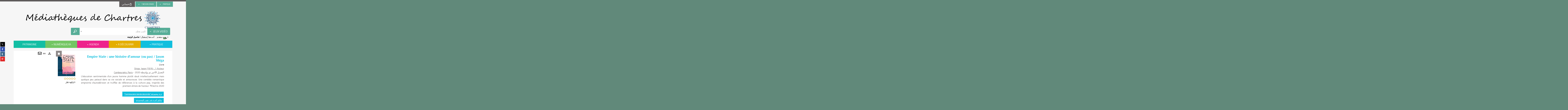

--- FILE ---
content_type: text/html; charset=utf-8
request_url: https://mediatheque.chartres.fr/Default/detailstatic.aspx?RSC_BASE=SYRACUSE&RSC_DOCID=1276167&TITLE=&_lg=ar-SA
body_size: 148041
content:
<!DOCTYPE html><html lang="ar-SA" dir="rtl" xmlns="http://www.w3.org/1999/xhtml"><head><link rel="shortcut icon" type="image/x-icon" href="/ui/skins/default/images/favicon-std.ico" /><link rel="icon" type="image/x-icon" href="/ui/skins/default/images/favicon-std.ico" /><link rel="apple-touch-icon" href="/ui/skins/default/images/apple-touch-icon.png?v=24.3.9463.2" /><meta http-equiv="content-type" content="text/html; charset=utf-8" /><meta http-equiv="X-UA-Compatible" content="IE=edge" /><meta name="DC.Language" content="ar-SA" /><title>Empire State : une histoire d'amour (ou pas) / Jason Shiga - Les bibliothèques de Chartres</title><meta name="keywords" content=";" /><meta name="robots" content="index, follow" /><meta name="og:locale" property="og:locale" content="ar_SA" /><meta name="og:type" property="og:type" content="article" /><meta name="og:title" property="og:title" content="Empire State : une histoire d'amour (ou pas) / Jason Shiga" /><meta name="og:url" property="og:url" content="https://mediatheque.chartres.fr/Default/doc/SYRACUSE/1276167/empire-state-une-histoire-d-amour-ou-pas-jason-shiga" /><meta name="description" content="L'éducation sentimentale d'un jeune homme plutôt doué intellectuellement mais quelque peu pataud dans sa vie sociale et amoureuse. Une comédie romantique empreinte d'autodérision et truffée de références à la culture pop, inspirée des premiers émois de l'auteur. ©Electre 2020" /><meta name="og:description" property="og:description" content="L'éducation sentimentale d'un jeune homme plutôt doué intellectuellement mais quelque peu pataud dans sa vie sociale et amoureuse. Une comédie romantique empreinte d'autodérision et truffée de références à la culture pop, inspirée des premiers émois de l'auteur. ©Electre 2020" /><meta name="og:image" property="og:image" content="https://covers.syracuse.cloud/Cover/VCHR/MONO/_0U5ysk_OlJvDL7Z8V3ocg2/9782366245233/LARGE?fallback=https%3a%2f%2fmediatheque.chartres.fr%2fui%2fskins%2fdefault%2fportal%2ffront%2fimages%2fGeneral%2fDocType%2fMONO_LARGE.png" /><meta name="twitter:title" content="Empire State : une histoire d'amour (ou pas) / Jason Shiga" /><meta name="twitter:url" content="https://mediatheque.chartres.fr/Default/doc/SYRACUSE/1276167/empire-state-une-histoire-d-amour-ou-pas-jason-shiga" /><meta name="twitter:description" content="L'éducation sentimentale d'un jeune homme plutôt doué intellectuellement mais quelque peu pataud dans sa vie sociale et amoureuse. Une comédie romantique empreinte d'autodérision et truffée de références à la culture pop, inspirée des premiers émois de l'auteur. ©Electre 2020" /><meta name="twitter:image" content="https://covers.syracuse.cloud/Cover/VCHR/MONO/_0U5ysk_OlJvDL7Z8V3ocg2/9782366245233/LARGE?fallback=https%3a%2f%2fmediatheque.chartres.fr%2fui%2fskins%2fdefault%2fportal%2ffront%2fimages%2fGeneral%2fDocType%2fMONO_LARGE.png" /><script>
      master = window.master || { };
      window.addEventListener("DOMContentLoaded", function () {
      master.DOMContentLoaded = true; // readyState n'est pas fiable, notamment readyState "interactive"
      });
      master.onDOMContentLoaded = function (callback) {
      if (master.DOMContentLoaded) {
      callback();
      } else {
      window.addEventListener("DOMContentLoaded", function () {
      callback();
      });
      }
      };
    </script><script>
      master.onDOMContentLoaded(function () {
      master.lazyLoadInstance = new LazyLoad({
      elements_selector: '.lazy',
      callback_loaded: function (el) {
      var event;
      var eventString = 'LazyLoad::Loaded';
      
      try {
      // !IE
      event = new CustomEvent(eventString, {});
      } catch (err) {
      // IE
      event = document.createEvent('CustomEvent');
      event.initCustomEvent(eventString, false, false, {});
      }
      
      el.dispatchEvent(event);
      },
      callback_finish: function () {
      master.lazyLoadFinished = true;
      var event;
      var eventString = 'LazyLoad::Finished';
      
      try {
      // !IE
      event = new CustomEvent(eventString, {});
      } catch (err) {
      // IE
      event = document.createEvent('CustomEvent');
      event.initCustomEvent(eventString, false, false, {});
      }
      
      window.dispatchEvent(event);
      }
      });
      });
    </script><base target="_top" /><meta name="HandheldFriendly" content="True" /><meta name="MobileOptimized" content="320" /><meta name="viewport" content="width=device-width, initial-scale=1, minimum-scale=1, maximum-scale=5, user-scalable=yes" /><!--Syracuse Front Javascript Libraries--><script type="text/javascript">
      
      //<![CDATA[
      
        var CFInstance = 'EXPLOITATION'; //Backward compatibility
        var ErmesManager = window.ErmesManager || {};
        ErmesManager.BasePath = '/';
        ErmesManager.BaseUrl = 'https://mediatheque.chartres.fr/';
        ErmesManager.ErmesJgrowlParams = '{"position": "top-right" , "closer" : false , "closerTemplate" : "&lt;div&gt;Fermer toutes les notifications&lt;/div&gt;"}';
        ErmesManager.WsQueryString = '';
        ErmesManager.ResetPasswordAllowed = 'true';
        ErmesManager.BaseUri = 'https://mediatheque.chartres.fr';
        
      
        ErmesManager.config = {};
        ErmesManager.config.LegacyHoldingMode=false;
        ErmesManager.config.CloudServicesBaseUrl='https://community.syracuse.cloud/EXPLOITATION/';
        ErmesManager.config.HoldingActions={NoteEnabled:false, ProvisionNoteEnabled:false};
        ErmesManager.config.RegistrationRenewalAllowed = false;
        ErmesManager.config.IlsChooseReservationPlaceEnabled = false;
        ErmesManager.config.HeaderDisplayMode = 'default';
        ErmesManager.config.HeaderFixedMode = false;
        ErmesManager.config.CasAuthenticationEnabled = false;
        ErmesManager.config.CasAuthenticationProvider = '';
        ErmesManager.config.ResetPasswordAllowed = true;
        ErmesManager.config.RegistrationAllowed = false;
        ErmesManager.config.ResetPasswordPage = 'https://mediatheque.chartres.fr/Default/resetpassword.aspx';
        ErmesManager.config.RegistrationPage = 'https://mediatheque.chartres.fr/Default/register.aspx';
        ErmesManager.config.AuthenticationAlertsCount = '0';
		    ErmesManager.config.AuthenticationManyAlertsMessage = '(0 تنبيه)';
		    ErmesManager.config.AuthenticationSingleAlertsMessage = 'تنبيه';
        ErmesManager.config.RememberMe = true;
        ErmesManager.config.IsFormAuthenticationProvider = true;
        ErmesManager.config.EnableHoldingsAnonymousBookingMessage = 'true' === 'true';
        ErmesManager.config.EnableHoldingPlacesTopLevelFilter = 'false' === 'true';
        ErmesManager.config.EnableHoldingsSubscriptionCollapsed = false;
        ErmesManager.config.EnableHoldingsSubscriptionAlwaysShow = false;
				ErmesManager.config.AuthenticationFormBackgroundImageUrl = '';
        ErmesManager.config.AuthenticationFormIsFirstPosition = 'true' === 'true';
        ErmesManager.config.AuthenticationFormDialogWidth = 650;
        ErmesManager.config.AuthenticationIdentityBindingEnabled = false;
				ErmesManager.config.SearchMode = 'DEFAULT';
        ErmesManager.config.AuthenticationIdentityBindingAllowedModes = [
          
      
        ];
        ErmesManager.config.AuthenticationFormModeButtonWidth = 216;
        
        ErmesManager.config.SearchAssistantPreselectMode = 'false' === 'true';
        ErmesManager.COOKIES_FORM = 'ErmesForms_Default';
        ErmesManager.COOKIES_SEARCH = 'ErmesSearch_Default';
        ErmesManager.isAuthenticate = false;
        ErmesManager.deactivateDetailedView=true;
        ErmesManager.config.ShareResultsByMailEnabled = true;

        ErmesManager.userInfos = {};
        ErmesManager.userInfos.UniqueIdentifier = 'BUILTIN-ANONYMOUS';
        ErmesManager.userInfos.SubscriptionExpirationMessage = '';
        ErmesManager.userInfos.UserAlertsMessages = '';
        ErmesManager.userInfos.PartnerSiteOfIntervention = '';
        ErmesManager.userInfos.HasPseudo = 'false';
        ErmesManager.userInfos.UserNameOrPseudo = 'Utilisateur anonyme';
        
        ErmesManager.rights = {};
        ErmesManager.rights.MemorizeSearch = false;
        ErmesManager.rights.Portal_1005 = false;
        ErmesManager.rights.Portal_1201 = false;
        ErmesManager.rights.Portal_1400 = false;
        ErmesManager.rights.Portal_1151 = false;
        ErmesManager.rights.Portal_2503 = false;
        ErmesManager.rights.Portal_2504 = false;
        ErmesManager.rights.Portal_3053 = false;

        ErmesManager.labels = {
          YesText: 'نعم',
NoText: 'ليس',
OkText: 'حسنا',
CancelText: 'إلغاء',
ListIndexText: '{0} sur {1}',
CloseModalTitle: 'Fermer cette fenêtre',
DeleteText: 'نقل',
Ext_toolbar_Paging_beforePageText: 'Page',
Ext_toolbar_Paging_afterPageText: 'sur {0}',
Portal_DetailHoldingLabel: 'نسخ',
Portal_ResultsReserveDocument: 'حجز',
Portal_HoldingActionLoanLabel: 'حجز',
Portal_HoldingActionExpoLabel: 'Ouvrir le calendrier',
Portal_HoldingSite: 'الموقع',
Portal_HoldingLocalisation: 'الموقع',
Portal_HoldingSection: 'القسم',
Portal_HoldingCote: 'رمز الترفيف',
Portal_HoldingType: 'النوع',
Portal_HoldingStatut: 'الوضيعة',
Portal_HoldingDateBack: 'تاريج الإرجاع',
Portal_HoldingActionsLabel: 'عمليات',
Portal_HoldingProvisionLabelDisplay: 'العثور على مكان لتوفير',
Portal_ReservationDialogChooseLibraryDefaultSelectionText: '---',
Portal_HoldingsMobileIsAvailableLabel: 'متاح {0}',
Portal_HoldingsMobileNotAvailableLabel: 'تاريخ الإرجاع المتوقع {0} {1}',
Portal_HoldingsMobileNotAvailableSiteLabel: 'à {0}',
Portal_ReservationDialogCancelTitle: 'إغلاق مشروط تحفظ',
Portal_ReservationDialogTitle: 'حجز نسخة',
Portal_ReservationDialogText: 'تريد حجز نسخة.',
Portal_ReservationDialogChooseLibrary: 'اختيار موقع الالتقاط الخاص بك:',
Portal_ReservationDialogChooseLibraryDefaultSelectionText: '---',
Portal_FormFieldRequiredText: 'هدا الحقل اجباري',
Portal_ReservationDialogValidText: 'حجز',
Portal_ReservationDialogCancelText: 'إلغاء',
Portal_HoldingAddNoteModalTitle: 'إضافة كتاب مذكرة',
Portal_HoldingAddNoteModalCloseTitle: 'Fermer la fenêtre d\'ajout d\'une note de réservation',
Portal_HoldingAddNoteModalPlaceholder: 'ادخل هنا تقييمك حجز اختياري',
Portal_HoldingsStatementView: 'Consulter',
Portal_DetailHoldingsStatementLabel: 'مجموعة المتحدة',
Portal_HoldingsStatementSite: 'الموقع',
Portal_HoldingsStatementLocalisation: 'الموقع',
Portal_HoldingsStatementSection: 'قسم',
Portal_HoldingsStatementCote: 'رمز الترفيف',
Portal_HoldingsStatementWhenStart: 'بداية',
Portal_HoldingsStatementWhenEnd: 'نهاية',
Portal_HoldingsStatementGap: 'Lacunes',
Portal_HoldingsStatementRange: 'Etendue',
Portal_HoldingsStatementStartNumber: 'Numéro de début',
Portal_HoldingsStatementEndNumber: 'Numéro de fin',
Portal_HoldingsStatementWhenStartAsText: 'Début',
Portal_HoldingsStatementWhenEndAsText: 'Fin',
Portal_ReservationDialogSelectText: 'Sélectionner',
Portal_ReservationSecondDialogChooseLibrary: 'Choisissez la bibliothèque de retrait',
Portal_ReservationSecondDialogTitle: 'Choisissez la bibliothèque de retrait',
Portal_ReservationSecondDialogValidText: 'Confirmer la réservation',
Portal_ReservationSecondDialogValidTitle: 'Confirmer cette réservation',
Portal_ReservationDialogExcludedLocationText: 'غير قابل للحجز',
Portal_ReservationSecondDialogYourLibraryIs: 'Votre localisation de retrait est : {0}',
Portal_MyAccountPreferencesHeaderTitle: 'Mes préférences de recherche',
Portal_MyAccountPreferencesHeaderIntro: 'Vous pouvez configurer les critères s\'appliquant à chacun des contextes de recherche suivants',
Portal_MyAccountPreferencesItemIntroPreselection: 'Vous avez sélectionné :',
Portal_MyAccountPreferencesItemIntroNoPreselection: 'Aucun critère sélectionné.',
Portal_MyAccountPreferencesItemEdit: 'Modifier',
Portal_CasAuthenticationText: 'وصول الداخلي',
Portal_ExternalAuthenticationText: 'الوصول الخارجي',
Portal_LogonTitle: 'يتصل',
Portal_LogonModalCloseTitle: 'Fermer la fenêtre de connexion',
Portal_DisabledAccountLogonTitle: 'الحساب معطل',
Portal_LoginText: 'دخول',
Portal_LoginPlaceholderText: 'دخول',
Portal_PasswordText: 'كلمة السر',
Portal_PasswordPlaceholderText: 'كلمة السر',
Portal_LogonForgottenPasswordText: 'هل نسيت كلمة المرور؟',
Portal_LogonRegisterMessage: 'لم يكن لديك حساب؟',
Portal_LogonRegisterNowText: 'إشترك الآن',
Portal_ErrorHappened: 'حدث خطأ',
Portal_CaptureCurrentSearch: 'بحث التقاط',
Portal_CaptureSearchName: 'Nom',
Portal_ShareSearchShowMoreOptions: 'المزيد من المعايير',
Portal_ShareSearchHideMoreOptions: 'إخفاء المعايير',
Portal_AdvancedCaptureSearchTitle: 'مشاركةالبحث',
Portal_CaptureSearchModifyTitle: 'الحجج تغيير',
Portal_CaptureSearcResultTitle: 'مسح',
Portal_CancelText: 'إلغاء',
Portal_ShareSearchPermalinkCopy: 'نسخ إلى الحافظة',
Portal_ShareSearchPermalinkPreview: 'Aperçu de la recherche - Nouvelle fenêtre',
Portal_CaptureSearchCopyJson: 'أسر',
Portal_ShareSearchPermalinkModalLabel: 'إعطاء اسم للبحث وانقر على "نسخ إلى الحافظة" لاسترداد URL البحث.',
Portal_CaptureClipboardCopyDone: 'تم نسخ التقاط إلى الحافظة الخاصة بك',
Portal_UrlClipboardCopyDone: 'تم نسخ الرابط إلى الحافظة',
Portal_CaptureSearchCancelTitle: 'Annuler cette capture de recherche',
Portal_CaptureNotice: 'إلتقاط السجل',
Portal_ShareSearchCancelTitle: 'Annuler ce partage de recherche',
Portal_SearchPreferencesModalTitle: 'Mémoriser des critères de recherche',
Portal_SearchPreferencesIntroText: 'Les critères choisis seront appliqués lors de chaque recherche "{0}".',
Portal_PreselectFacetsCancelTitle: 'Annuler cette modification',
Portal_PreselectFacetsInfoNoPreferenceNoPreselection: 'Vous n’avez pas encore mémorisé de critères dans votre compte.',
Portal_MyAccountPreferencesItemSearch: 'Rechercher',
Portal_CloseModalTitle: 'Fermer cette fenêtre',
Portal_AnonymousHoldingInfo: 'Pour réserver un exemplaire, il est nécessaire d\'être authentifié. Les réservations dépendent de votre abonnement en cours.',
Portal_HoldingInSubscription: 'Dans mon abonnement ({0})',
Portal_HoldingNotInSubscription: 'Hors abonnement ({0})',
Portal_HoldingBookingTooltipCantRenew: 'Réservation impossible',
Portal_PersoAuthentificationMyAccountLink: 'حسابي',
Portal_RememberMeText: 'ابق على اتصال',
Portal_HoldingActionProvisonRequestLabel: 'طلب استشارة',
Portal_HoldingProvisionTooltipDescription: 'تقديم طلب للتوفر على هذه النسخة',
Portal_ProvisionDialogCancelTitle: 'إلغاء طلب التشاور',
Portal_ProvisionDialogTitle: 'طلب التشاور في الموقع',
Portal_ProvisionDialogValidText: 'تأكيد الطلب',
Portal_ProvisionDialogCancelText: 'إلغاء',
Portal_ProvisionDialogContentHeaderText: '&lt;div class="alert alert-info" role="alert"&gt;\n &lt;span class="glyphicon glyphicon-info-sign" aria-hidden="true"&gt;&lt;/span&gt;\n &lt;span class="sr-only"&gt;&lt;/span&gt;\n &lt;span class="provision-body-header-description"&gt;سيتم وضع هذه الوثيقة تحت تصرفكم للتشاور بشأن الموقع في غرفة التراث - ساباتير دي سبيران ، في &lt;span class="provision-body-header-library"&gt; ساعات عمل مكتبة الوسائط Emile Zola&lt;/span&gt; (غرفة مغلقة يوم الاحد)&lt;/span&gt;&lt;p&gt;\n&lt;/p&gt;&lt;/div&gt;',
Portal_ProvisionDialogContentFooterText: 'في غرفة التراث ؟&lt;b&gt;« {0} »&lt;/b&gt; هل تؤكد طلب الاستشارة',
Portal_DownloadText: 'تحميل',
Portal_SearchFormFieldOrIndicator: '- ou -',
Portal_SearchFormSelectFieldNoResult: 'Aucun résultat pour "{0}"',
Portal_SearchFormSelectFieldStartTyping: 'Commencez à taper pour rechercher',
Portal_SearchFormThesaurusFieldLoadingText: 'Chargement...',
Portal_SearchFormThesaurusFieldNoResultsText: 'Aucun résultat',
Portal_SearchFormSelectFieldAddNewEntry: 'Si la valeur n\'est pas dans la liste, cliquez ici pour l\'ajouter',
Portal_SearchFormFieldValidationErrorMessage: 'Ce champ est obligatoire',
Portal_SearchFormFieldRequiredSelectionErrorMessage: 'Veuillez sélectionner une valeur ou la créer',
Portal_FormAdvanceSearchTitle: 'التحقق من صحة بحث متقدم',
Portal_FormSearchLabel: 'بحث',
Portal_FormAdvanceClearTitle: 'مسح دخل نموذج البحث المتقدم بك',
Portal_FormClearLabel: 'حذف',
Portal_SearchFormResetField: 'Supprimer la valeur',
Portal_ErmesSearchBoxHint: 'اكتب بحثك',
Portal_SearchFormHeadingTitle: 'Recherche avancée',
Portal_SearchFormAddHiddenFieldTitle: 'Ajouter un critère au formulaire de recherche avancée',
Portal_SearchFormAddHiddenFieldLabel: 'Ajouter un critère',
Portal_SearchFormAddHiddenFieldModalDescription: 'Le critère sera ajouté au formulaire de recherche',
Portal_SearchFormFieldDateRangeToLabel: 'au',
Portal_SearchFormAddHiddenFieldModalTitle: 'Choisissez un critère de recherche',
Portal_ErmesSearchTitle: 'بحث',
Portal_BtnSearchFieldClear: 'حذف حقل البحث',
Portal_BtnSearchFieldSubmit: 'البدء في البحث على النص {0}',
Portal_AdvancedSearchFormLabel: 'Recherche avancée sur le périmètre {0}',
Portal_LogonConnectWithAnotherIdentity: 'ou',
Portal_LogonButtonText: 'Je me connecte',
Portal_LogonButtonShowForm: 'Formulaire',
BackText: 'عودة',
Portal_LogonFilterMode: 'Filtrer',
Portal_LogonInformationText: 'Pour vous connecter',
Portal_NewItemFlagDefaultLabel: 'مستجدات',
Portal_SerialDialogCancelTitle: 'Fermer la modale des fascicules',
Portal_SerialDialogClose: 'Fermer',
Portal_HoldingSerialNumber: 'Numéro/Date de parution',
Portal_SerialDialogTitle: 'Detail des numéros de fascicule {0}',
Portal_HoldingSerialLocalisation: 'Localisation',
Portal_HoldingSerialSection: 'Section',
Portal_HoldingSerialCallNumber: 'Côte',
Portal_HoldingSerialStatus: 'Statut',
Portal_HoldingSerialEx: 'Exemplaire',
Portal_SerialColumnDisplayTitle: 'Voir les fascicules',
Portal_SerialColumnButton: 'Voir',
Portal_SerialColumnButtonLoading: 'Récupération en cours...',
Portal_HoldingNothingInSubscription: 'Il n\'y a aucun exemplaire disponible pour le moment.',
Portal_HoldingConsultOnline: 'Consulter en ligne',
Portal_HoldingBookingTooltipCantConsult: 'Consultation impossible',
Portal_HoldingBookingTooltipCantConsultDescription: 'Cet ouvrage est déjà en cours de consultation, veuillez réessayer ultérieurement',
Portal_DetailHoldingsMapControlHomeTooltip: 'Afficher tous les exemplaires',
Portal_DetailHoldingsMapControlLocationTooltip: 'Afficher ma position actuelle',
Portal_DetailHoldingsMapControlLocationDeniedTooltip: 'Vote position actuelle n\'est pas disponible',
Portal_DetailHoldingsMapCurrentLocationMarkerTooltip: 'Votre position actuelle',
Portal_DetailHoldingsMapOffMapHoldingsLabel: 'Exemplaires hors carte',
Portal_DetailHoldingsMapLibraryMoreDetails: 'Plus d\'informations...',
Portal_BiblioMapsLinkLabel: 'BiblioMaps',
Portal_BiblioMapsHeaderColumnLabel: 'BiblioMaps',
TermSynonymLabel: '{0} (استخدام مرادف :. {1})',
TermNeighborLabel: '{0} (associé à {1})',
TermRedirectionLabel: '{0} (تم التحويل إلى: {1})',
TermRedirectionSourceLabel: '{0} (ancien terme pour {1})',
Portal_ReservationDialogSingleHoldingPlaceText: 'L\'exemplaire sera mis à disposition à la bibliothèque :',
Portal_ReservationDialogSingleHoldingPlacetitle: 'Confirmez la réservation',
Portal_DetailSessionLabel: 'Sessions',
Portal_HoldingActionSessionLabel: 'S\'inscrire',
Portal_AnonymousCalendarSessionInfo: 'Pour s\'inscrire à une session, il est nécessaire d\'être authentifié.',
Portal_BasketRenamePromptTitle: 'Renommer la liste',
EndDateText: 'Date de fin',
StartDateText: 'Date de début',
Portal_DetailPanelTitleCalendarSessions: 'Date et heure des sessions',
Portal_TypeaheadNoResultStatus: 'Aucune proposition',
Portal_TypeaheadResultsStatus: '{0} propositions disponibles',
Portal_SearchFormAddFieldTitle: 'Ajouter une restriction "{0}"',
Portal_SearchFormRemoveFieldTitle: 'Supprimer la restriction "{0}"',
Portal_ILSClientCancelCalendarReservation: 'Annulation d\'inscription',
Portal_ILSClientCancelReservation: 'Annulation de réservation',
Portal_ILSClientConfirmCancelCalendarReservationMessage: 'Confirmez-vous l\'annulation de votre inscription ?',
Portal_ILSClientConfirmCancelCalendarReservationTitle: 'Annulation de votre inscription',
Portal_ILSClientConfirmCancelReservationMessage: 'Confirmez-vous l\'annulation de votre réservation ?',
Portal_ILSClientConfirmCancelReservationTitle: 'Annulation de votre réservation',
Portal_CancelHoldingActionSessionLabel: 'Annuler votre inscription',
Portal_CancelHoldingActionLoanLabel: 'Annuler votre réservation',
Portal_HoldingSerialUtilisation: 'Utilisation',
Portal_CalendarSessionIsCycleInfo: 'La formation est un cycle sur plusieurs sessions qui doivent toutes être suivies. L\'inscription vaut pour toutes les sessions du cycle.',
Portal_GlobalActionPlay: 'أنظر إلى اختيار',
Portal_GlobalActionEmpty: 'تفريغ',
Portal_GlobalActionBindToSelections: 'إضافة إلى الاختيارات',
Portal_GlobalActionDetailVisible: 'تفاصيل الاختيارالحالي، كما هو موضح أدناه',
Portal_GlobalActionDetailHidden: 'تفاصيل الاختيار الحالي، مخبأة',
Portal_CurrentSelectionTitle: 'الاختيار الحالي',
Portal_ShareSearchPermalink: 'مشاركة الرابط',
Portal_selectionActionsLabel: 'الإجراءات:',
Portal_SendSearchResults_PopupTitle: 'Envoyer par mail'
        };

        ErmesManager.labels.Portal_AuthenticationFormModeButtonSeparatorText = '';
        ErmesManager.labels.Portal_Authentication_FormHtmlContent = '';
        ErmesManager.labels.HoldingAddNoteModalPlaceholder = 'ادخل هنا تقييمك حجز اختياري';
        ErmesManager.labels.HoldingAddNoteModalTitle = 'إضافة كتاب مذكرة';
        ErmesManager.labels.HoldingAddNoteModalCloseTitle = 'Fermer la fenêtre d\'ajout d\'une note de réservation';
        ErmesManager.labels.CloseText = 'إغلاق';
        ErmesManager.labels.ReportThumbnailWrongUrl = 'لم يتم تعريف الموارد Portal|ReportThumbnailWrongUrl.';
        ErmesManager.labels.ReportThumbnailModalTitle = 'التأكيد';
        ErmesManager.labels.ReportThumbnailModalBody = '';
        ErmesManager.labels.ErmesHeaderAccountWip = 'استعادة حسابك ...';
        ErmesManager.labels.ErrorHappened = 'حدث خطأ';
        ErmesManager.labels.UnexpectedServerResponse = 'شكل استجابة غير متوقع';
        ErmesManager.labels.GrowlErrorTitle = 'خطأ';
        ErmesManager.labels.TooltipLoading = 'جاري التحميل ...';
        ErmesManager.labels.CaptureSearchChooseRendering = 'عرض';
        ErmesManager.labels.CaptureSearchChooseNumber = 'عدد السجلات لعرض';
        ErmesManager.labels.CaptureSearchTitle = 'بحث التقاط';
        ErmesManager.labels.CommentModalValid = 'تأكيد';
        ErmesManager.labels.CommentModalCancel = 'إلغاء';
        ErmesManager.labels.CommentWasSuccessfullyDeleted = 'تم حذف التعليق';
        ErmesManager.labels.NoteWasSuccessfullyDeleted = 'تمت إزالة التصنيف';
        ErmesManager.labels.SelectionModalClose = 'إغلاق';
        ErmesManager.labels.ConfirmBoxConfirm = 'تأكيد';
        ErmesManager.labels.ConfirmBoxCancel = 'إلغاء';
        ErmesManager.labels.PublicSearchFormValid = 'تأكيد';
        ErmesManager.labels.PublicSearchFormCancel = 'إلغاء';
        ErmesManager.labels.PrivateSearchFormValid = 'تأكيد';
        ErmesManager.labels.PrivateSearchFormCancel = 'إلغاء';
        ErmesManager.labels.ExpositionResaFormValid = 'حجز';
        ErmesManager.labels.ExpositionResaFormClose = 'إغلاق';
        ErmesManager.labels.EnrichissementsLoading = 'جاري التحميل، يرجى الانتظار';
        ErmesManager.labels.BasketPageTitle = 'سلة التسوق';
        ErmesManager.labels.SelectionPageTitle = 'التحديد الحالي';
        ErmesManager.labels.ErmesSearchPageTitle = '{0} - البحث';
        ErmesManager.labels.ErmesSearchLoadingPageTitle = 'تحميل';
        ErmesManager.labels.ErmesSearchDetailPageTitle = '{0}';
        ErmesManager.labels.TagPageTitle = 'العلامة';
        ErmesManager.labels.HoldingHelpHoldingMultiple = 'تحقق الأفضل التي تهمك. ستخصص النسخة الأولى المتاحة من اختيارك';
        ErmesManager.labels.HoldingHelpHoldingPlace = 'العثور على مكان لتوفير';
        ErmesManager.labels.CaptureSearchStandardRendering = 'المنمنمات';
        ErmesManager.labels.CaptureSearchShortRendering = 'باختصار';
        ErmesManager.labels.CaptureSearchScrollingRendering = 'السكة الحديدية';
        ErmesManager.labels.ErmesFormTitle = 'بحث متقدم';
        ErmesManager.labels.CalendarEventTitleSingular = 'حدث';
        ErmesManager.labels.CalendarEventTitlePlural = 'أحداث';
        ErmesManager.labels.ValidateEventSubscription = 'تأكيد التسجيل';
        ErmesManager.labels.CancelText = 'إلغاء';
        ErmesManager.labels.BackText = 'عودة';
        ErmesManager.labels.AgendaCalendarHelpTooltip = 'تحديد نطاق تاريخ لتضييق نطاق البحث';
        ErmesManager.labels.ExportLinkFold = 'الصادرات ،مخبأة';
        ErmesManager.labels.ExportLinkUnFold = 'الصادرات، هو مبين أدناه';
        ErmesManager.labels.AddNewTagNotice = 'إضافة علامة جديدة';
        ErmesManager.labels.AddNewTagName = 'اسم العلامة الجديدة لإضافة على';
        ErmesManager.labels.ErrorAuthenticateInput = 'للتحقق';
        ErmesManager.labels.PasswordLostAuthenticate = 'نسيت كلمة المرور';
        ErmesManager.labels.ErrorAuthenticatePage = 'تحديد الخطأ';
        ErmesManager.labels.SurveyMessageConfirmVote = 'شكرا لك على التصويت';
        ErmesManager.labels.SurveyVotedAlready = 'لقد قمت بالتصويت بالفعل';
        ErmesManager.labels.RoyalSliderStatePause = 'وضع دائري في القراءة.';
        ErmesManager.labels.RoyalSliderStatePlay = 'وقفة دائري.';
        ErmesManager.labels.SearchQueryAllDocument = 'جميع الوثائق';
        ErmesManager.labels.DefaultDropdownItemSelectedFormat = '{0} المختارة';
        ErmesManager.labels.JGrowlCloserMessage = 'إغلاق كافة المشاركات';
        ErmesManager.labels.RoyalSliderLabels_ArrowRight = 'المحتوى التالي';
        ErmesManager.labels.RoyalSliderLabels_ArrowLeft = 'المحتوى السابق';
        ErmesManager.labels.RoyalSliderLabels_FullScreen = 'ضع الشريحة في وضع ملء الشاشة';
        ErmesManager.labels.RoyalSliderLabels_PlayVideo = 'تشغيل الفيديو';
        ErmesManager.labels.RoyalSliderLabels_NavSelected = 'مختارة،';
        ErmesManager.labels.FacetCollectionDisplayed = '، عرض';
        ErmesManager.labels.FacetCollectionCollapsed = 'مقنع';
        ErmesManager.labels.ErrorModalFieldRequiredAccessibility = 'هل فشل هذا الحقل المطلوب.';
        ErmesManager.labels.RoyalSliderBulletContentNotSelected = 'مشاهدة المحتوى {0}';
        ErmesManager.labels.RoyalSliderBulletContentSelected = 'المحتوى {0} - عرض';
        ErmesManager.labels.RssFeedLinkTitle = 'الحصول على آر إس إس، نافذة جديدة';
        ErmesManager.labels.CnilBannerContent = '';
        ErmesManager.labels.SuggestionSearch = 'بحث اقتراح';
        ErmesManager.labels.SdiMemorySearchSubscribeNewsLettersSuccess = 'أنت مشترك الآن في هذه النشرة الإخبارية';
        ErmesManager.labels.SdiMemorySearchSubscribeSuccess = 'أنت مشترك الآن في هذا البحث';
        ErmesManager.labels.DetailHoldingsVerify = 'التحقق من أفضل ما هو متاح ...';
        ErmesManager.labels.RenewLoanSuccess = 'توسيع ناجحة.';
        ErmesManager.labels.RenewLoanErrorNotSpecified = 'خطأ غير محدد.';
        ErmesManager.labels.CancelReservationSuccess = 'إلغاء ناجحة.';
        ErmesManager.labels.CancelReservationErrorNotSpecified = 'خطأ غير محدد.';
        ErmesManager.labels.ContributionFormSending = 'ارسال ...';
        ErmesManager.labels.ContributionFormSuccess = 'وقد اتخذت مساهمتك في الاعتبار.';
        ErmesManager.labels.GetErrorHolding = 'الاستجمام الخطأ من نسخة';
        ErmesManager.labels.GetNotAvaibleHolding = 'غير متاح';
        ErmesManager.labels.ConfirmDialogBasketTitle = 'تأكيد العملية الخاصة بك';
        ErmesManager.labels.ConfirmDialogBasketFolderTitle = 'Supprimer la liste "{0}"';
        ErmesManager.labels.ConfirmDialogBasketText = 'هل أنت متأكد أنك تريد حذف جميع الوثائق في سلة التسوق الخاصة بك؟';
        ErmesManager.labels.ConfirmDialogBasketTextByFilter = 'هل أنت متأكد أنك تريد حذف جميع السجلات للسلة المختارة؟';
        ErmesManager.labels.PnbConfirmBoxTitle = 'التأكيد';
        ErmesManager.labels.PnbConfirmBoxMessage = 'لم يتم تعريف الموارد Portal|PnbConfirmBoxMessage.';
        ErmesManager.labels.searchLabelDefault = 'بحث وثيقة';
        ErmesManager.labels.RecongnitionLabelInput = 'التعرف على الصوت ...';
        ErmesManager.labels.StartSearch = 'البدء في البحث على النص {0}';
        ErmesManager.labels.SearchFormLabel = 'Recherche sur le périmètre {0}';
        ErmesManager.labels.MyAccountAddToBasketNothingSelected = 'Veuillez sélectionner au moins un document.';
        ErmesManager.labels.Portal_CancelReservationNoReservationSelected = 'Veuillez sélectionner au moins un document.';
        ErmesManager.labels.Portal_CancelReservationConfirmTitle = 'Confirmer cette annulation';
        ErmesManager.labels.Portal_CancelReservationCancelTitle = 'Annuler cette annulation';
        ErmesManager.labels.Portal_PreselectFacetsInfoNoPreference = 'Mémoriser les critères dans votre compte.';
        ErmesManager.labels.Portal_PreselectFacetsInfoPreferenceEqualsPreselection = 'Les critères sont mémorisés dans votre compte.';
        ErmesManager.labels.Portal_PreselectFacetsInfoPreferenceIsNotPreselection = 'Les critères sont différents de ceux mémorisés dans votre compte.';
        ErmesManager.labels.Portal_PreselectFacetsInfoPreferenceRestoreSuccess = 'Les critères ont été restaurés.';
        ErmesManager.labels.Portal_PreselectFacetsInfoPreferenceSaveSuccess = 'Les critères ont été mémorisés.';
        ErmesManager.labels.Portal_PreselectFacetsInfoPreferenceSaveTooltip = 'Mémoriser les critères de recherche dans votre compte.';
        ErmesManager.labels.Portal_PreselectFacetsInfoPreferenceValidateTooltip = 'Confirmer les critères sélectionnés.';
        ErmesManager.labels.Portal_PreselectFacetsInfoPreferenceRestoreTooltip = 'Restaurer les critères de recherche mémorisés dans votre compte.';
        ErmesManager.labels.Portal_PreselectFacetsResetButton = 'Tout effacer';
        ErmesManager.labels.Portal_PreselectFacetsValidateButton = 'Confirmer';
        ErmesManager.labels.Portal_PreselectFacetsSaveButton = 'Mémoriser';
        ErmesManager.labels.Portal_PreselectFacetsCancelButton = 'Annuler';
        ErmesManager.labels.Portal_PreselectFacetsModalTitle = 'Pré-sélectionner des critères de recherche';
        ErmesManager.labels.Portal_PreselectFacetsIntroText = 'Les critères choisis seront appliqués le temps de la session à chaque recherche "{0}".';
        ErmesManager.labels.Portal_PreselectFacetsSelectedInfo = 'Vous avez sélectionné :';
        ErmesManager.labels.Portal_PreselectFacetsSelectedInfoEmpty = 'Aucun critère sélectionné.';
        ErmesManager.labels.Portal_PreselectFacetsRestoreButton = 'Restaurer';
        ErmesManager.labels.Portal_FacetCollectionCollapsed = 'مقنع';
        ErmesManager.labels.Portal_FacetCollectionDisplayed = '، عرض';
        ErmesManager.labels.Portal_SearchHistoryTableDateHeader = 'متى';
        ErmesManager.labels.Portal_SearchHistoryTableScenarioHeader = 'أين';
        ErmesManager.labels.Portal_SearchHistoryTableSearchHeader = 'بحث';
        ErmesManager.labels.Portal_SearchHistoryTableFiltersHeader = 'مرشحات';
        ErmesManager.labels.Portal_SearchHistoryTableCountHeader = 'الأجوبة';
        ErmesManager.labels.Portal_SearchHistoryTableActionHeader = 'أفعال';
        ErmesManager.labels.Portal_SearchHistoryModalTitle = 'عمليات البحث السابقة';
        ErmesManager.labels.Portal_SearchHistoryModalCloseTitle = 'Fermer la fenêtre d\'historique de vos recherches';
        ErmesManager.labels.Portal_SearchHistoryCancelButton = 'إلغاء';
        ErmesManager.labels.Portal_SearchHistoryItemSearchAction = 'بدء البحث';
        ErmesManager.labels.Portal_SearchHistoryItemMemorizeAction = 'حفظ في حسابك';
        ErmesManager.labels.Portal_SearchHistoryItemRemoveAction = 'إزالة';
        ErmesManager.labels.Portal_RawRecordClipboardCopyButton = 'Copier ce document dans le presse-papier';
        ErmesManager.labels.Portal_RawRecordClipboardCopyDone = 'Le document a été copié dans votre presse-papier';
        ErmesManager.labels.Portal_RawRecordPopupTitle = 'Document xml natif';
        ErmesManager.labels.Portal_ExpositionResaWindowLabel = 'Faire une demande de réservation d\'outil d\'animation';
        ErmesManager.labels.Portal_ExpositionResaWindowCloseTitle = 'Fermer la fenêtre de demande de réservation d\'outil d\'animation';
        ErmesManager.labels.Portal_ExpositionResaBookingTypeHolding = 'Réservation';
        ErmesManager.labels.Portal_ExpositionResaBookingTypeHoldingRequest = 'Demande de réservation';
        ErmesManager.labels.Portal_ExpositionResaBookingTypeLoan = 'Prêt';
        ErmesManager.labels.Portal_CancelText = 'إلغاء';
        ErmesManager.labels.Portal_BackText = 'عودة';
        ErmesManager.labels.Portal_ExpositionResaFormValid = 'حجز';
        ErmesManager.labels.Portal_ExpositionResaFetchBookings = 'Vérification des réservations concernant cet outil d\'animation';
        ErmesManager.labels.Portal_ExpositionResaNewRange = 'Votre choix de dates';
        ErmesManager.labels.Portal_AgendaDatepickerFromDate = 'من';
        ErmesManager.labels.Portal_AgendaDatepickerToDatee = 'لغاية';
        ErmesManager.labels.Portal_SubscriptionExpirationWarningDescription = 'رجاءً إتصل بالمكتبة لتجديد اشتراكك';
        ErmesManager.labels.Portal_SubscriptionExpirationWarningTitle = 'معلومات حول اشتراكك';
        ErmesManager.labels.Portal_AccountWarningTitle = 'Informations à propos de votre compte';
        ErmesManager.labels.Portal_AuthenticationAlertRenewRegistrationBtnText = 'Cliquer ici pour accéder à mon profil';
        ErmesManager.labels.Portal_AuthenticationAlertVirtualPurseBtnText = 'Cliquer ici pour accéder à mon porte-monnaie';      
        ErmesManager.labels.Portal_ShowExpirationWarningCancelTitle = 'Fermer cette alerte';
        ErmesManager.labels.Portal_ProvisionDialogCancelTitle = 'إلغاء طلب التشاور';
        ErmesManager.labels.Portal_ProvisionDialogTitle = 'طلب التشاور في الموقع';
        ErmesManager.labels.Portal_ProvisionDialogValidText = 'تأكيد الطلب';
        ErmesManager.labels.Portal_ProvisionDialogCancelText = 'إلغاء';
        ErmesManager.labels.Portal_ProvisionDialogContentHeaderText = '&lt;div class="alert alert-info" role="alert"&gt;\n &lt;span class="glyphicon glyphicon-info-sign" aria-hidden="true"&gt;&lt;/span&gt;\n &lt;span class="sr-only"&gt;&lt;/span&gt;\n &lt;span class="provision-body-header-description"&gt;سيتم وضع هذه الوثيقة تحت تصرفكم للتشاور بشأن الموقع في غرفة التراث - ساباتير دي سبيران ، في &lt;span class="provision-body-header-library"&gt; ساعات عمل مكتبة الوسائط Emile Zola&lt;/span&gt; (غرفة مغلقة يوم الاحد)&lt;/span&gt;&lt;p&gt;\n&lt;/p&gt;&lt;/div&gt;';
        ErmesManager.labels.Portal_ProvisionDialogContentFooterText = 'في غرفة التراث ؟&lt;b&gt;« {0} »&lt;/b&gt; هل تؤكد طلب الاستشارة';
        ErmesManager.labels.Portal_ExpositionBookingCalendarLabel = 'Calendrier de réservation';
        ErmesManager.labels.Portal_ExpositionBookingHelpUserLigde = 'Veuillez choisir une date de début et de fin de réservation sur le calendrier ci-dessous.';
        ErmesManager.labels.Portal_ExpositionBookingTransportModeLabel = 'Mode de transport';
        ErmesManager.labels.Portal_ExpositionBookingGoTransportModeLabel = 'Aller';
        ErmesManager.labels.Portal_ExpositionBookingReturnTransportModeLabel = 'Retour';
        ErmesManager.labels.Portal_ExpositionBookingSummupLabel = 'Demande de réservation pour la période du';
        ErmesManager.labels.Portal_ExpositionBookingSummupSeparatorLabel = 'au';
        ErmesManager.labels.Portal_HoldingsInformationMessage = '';
        ErmesManager.labels.Portal_ILSClientReservation = 'حجز';
		    ErmesManager.labels.Portal_ReservationMapSiteChoice = 'Choisissez la bibliothèque auprès de laquelle vous souhaitez réserver le document';
        ErmesManager.labels.Portal_DetailGoBackToSearch = 'عودة إلى نتائج البحث';
		    ErmesManager.labels.Portal_DetailHoldingsMapLabel = 'Localisation des exemplaires';
		    ErmesManager.labels.Portal_DetailHoldingsMapCountLabel = '{0} exemplaires';
		    ErmesManager.labels.Portal_DetailHoldingsMapCountLabelSingular = '1 exemplaire';
		    ErmesManager.labels.Portal_DetailHoldingsMapNoHondlingOnMap = 'Aucun exemplaire dans cette zone géographique...';
        ErmesManager.labels.Portal_PreselectFacetsModifyLinkLabel = 'Modifier les critères pré-sélectionnés';
        ErmesManager.labels.Portal_SearchAssistantButtonLabel = 'Recherche assistée';
        ErmesManager.labels.Portal_ExportContainerHeader = 'صادرات';
        
        ErmesManager.config.DefaultExport = [
        
        ];
      
      //]]></script><script>
      
      window.ErmesManager = window.ErmesManager || {};
      
    </script><script type="text/javascript" src="/ui/plug-in/portal/portal-front-all.js?v=24.3.9463.2" defer="defer"> </script><script type="text/javascript" src="/ui/plug-in/syracuse-dist/js/ComponentFactory.js?v=24.3.9463.2" defer="defer"> </script><link rel="stylesheet" type="text/css" href="/ui/skins/default/portal/front/portal-front-all.css?v=24.3.9463.2" /><script type="text/javascript" src="/dropzone-locale-ar-SA.ashx?v=24.3.9463.2" defer="defer"> </script><script type="text/javascript">
      master.onDOMContentLoaded(function () {
        bootbox.addLocale('ar-SA', {
          OK: ErmesManager.labels.CommentModalValid,
          CANCEL: ErmesManager.labels.CommentModalCancel,
          CONFIRM: ErmesManager.labels.ConfirmBoxConfirm,
          CLOSE: ErmesManager.labels.SelectionModalClose,
        });
        bootbox.setLocale('ar-SA');
      });
    </script><link rel="stylesheet" href="/ui/plug-in/bootstrap/resources/css/bootstrap-rtl.min.css?v=24.3.9463.2" /><script type="text/javascript" src="/ui/plug-in/dayjs/locale/ar.js?v=24.3.9463.2" defer="defer"> </script><script type="text/javascript">
      
        window.addEventListener("DOMContentLoaded", function () {
          dayjs.extend(window.dayjs_plugin_customParseFormat);
          dayjs.extend(window.dayjs_plugin_localizedFormat);
          dayjs.locale('ar'); 
        });
      
    </script><!--XmlForms JavaScript libraries--><script type="text/javascript">
        window.addEventListener("DOMContentLoaded", function () {
      
      
        formManager.debug = false;
        formManager.inputKey = '';
        formManager.savingText = 'إنقاذ ...';
        formManager.loadingText = 'تحميل ...';
        formManager.invalidText = 'هذا الحقل غير صالح';
        formManager.requiredText = 'هدا الحقل اجباري';
        formManager.lengthText = 'يجب أن يكون طول هذا الحقل {0} حرف (ق)';
        formManager.minLengthText = 'الحد الأدنى لطول هذا الحقل {0} حرف (ق)';
        formManager.maxLengthText = 'الحد الأقصى لطول هذا الحقل {0} حرف (ق)';
        formManager.minValueText = 'الحد الأدنى لقيمة هذا الحقل {0}';
        formManager.maxValueText = 'الحد الأقصى لقيمة هذا الحقل {0}';
        formManager.passwordText = 'كلمات سر مختلفة';
        formManager.invalidDateText = 'لم يتم تعريف الموارد FormFieldDateInvalidText.';
        formManager.requiredCheckboxText = 'يرجى التحقق من هذا المربع إذا كنت ترغب في مواصلة';
        formManager.requiredCheckboxGroupText = 'يرجى مراجعة واحد على الأقل من هذه الصناديق';
        formManager.requiredRadioGroupText = 'يرجى اختيار واحد من هذه الخيارات';
        formManager.downloadText = 'تحميل';
        formManager.addressAddManually = 'Si votre adresse n\'est pas dans la liste, cliquez ici pour l\'ajouter';
        formManager.addressNoResult = 'Aucune adresse correspondante';
        formManager.addressPending = 'Chargement en cours';
      
      
        });
      </script><script defer="defer" type="text/javascript" src="/ui/plug-in/syracuse-dist/js/PasswordReveal.js?v=24.3.9463.2"> </script><link rel="preload" href="/ui/skins/default/fonts/glyphicons.woff?v=24.3.9463.2" as="font" type="font/woff" crossorigin="anonymous" /><link rel="stylesheet" type="text/css" href="/ui/skins/default/flags.min.css?v=24.3.9463.2" /><link rel="stylesheet" type="text/css" href="/ui/skins/default/glyphicons.min.css?v=24.3.9463.2" /><link rel="stylesheet" type="text/css" href="/ui/skins/default/portal/front/base-min.css?v=24.3.9463.2" /><link rel="stylesheet" type="text/css" href="/ui/skins/VCHR/../standard/portal/front/modeles.css?v=24.3.9463.2" /><link rel="stylesheet" type="text/css" href="/ui/skins/VCHR/../standard/portal/front/style.css?v=24.3.9463.2" /><link rel="stylesheet" type="text/css" href="/ui/skins/VCHR/../syracuse/syracuse.css?v=24.3.9463.2" /><link rel="stylesheet" type="text/css" href="/ui/skins/VCHR/fonts/polices.css?v=24.3.9463.2" /><link rel="stylesheet" type="text/css" href="/ui/skins/VCHR/projet.css?v=24.3.9463.2" /><link rel="preload" href="/ui/plug-in/bootstrap/resources/fonts/glyphicons-halflings-regular.woff?v=24.3.9463.2" as="font" type="font/woff" crossorigin="anonymous" /><link rel="preload" href="/ui/skins/standard/portal/front/ressources/font/ermes-font-update.woff2?v=24.3.9463.2" as="font" type="font/woff2" crossorigin="anonymous" /><link rel="canonical" href="https://mediatheque.chartres.fr/Default/doc/SYRACUSE/1276167/empire-state-une-histoire-d-amour-ou-pas-jason-shiga?_lg=ar-SA" /></head><body dir="rtl" class="detail-static-page  cf-rtm ">
  
  
  
  
  
  
  
  
  
  
  
  
  <script type="text/javascript">
              /*<![CDATA[*/
              
        master = window.master || { };
        master.debug = false;
        master.rtl = true;
        master.skin = 'VCHR';
        master.skinsRootPath = '/ui/skins/';
        master.pluginsRootPath = '/ui/plug-in/';
        master.theme = '';
        master.navigationExperience = 'Modern';
        master.useForFront = true;
        master.designMode = '';
        master.canEditResourceKey = false;
        master.applicationName = '';
        master.applicationAlias = '';
        master.scopeId = 1;
        master.scopeName = 'Default';
        master.scopeType = null;
        master.scopeTypeName = '';
        master.scopeTypeLabel = '';
        master.scopeDescription = 'Les bibliothèques de Chartres';
        master.scopeAlias = 'Default';
        master.scopeChildCount = 0;
        master.pageTitle = 'Empire State : une histoire d\'amour (ou pas) / Jason Shiga';
        master.pageTitleFormat = '{0} - {1}';
        master.globalTitle = 'Les bibliothèques de Chartres';
        master.pageFullName = 'Archimed.SearchServices.Web.UI.Ermes.Front.DetailStatic';
        master.currentCulture = 'ar-SA';
        master.currentCultureId = 1025;
        master.currentParentCultureId = 1;
        master.changeCultureAllowed = true;
        master.isPopup = false;
        master.instanceName = 'EXPLOITATION';
        master.userDisplayName = 'Utilisateur anonyme';
        master.isSuperAdministrator = false;        
        master.instanceUrl = 'https://mediatheque.chartres.fr/';
        master.instanceBackOfficeBaseUrl = 'https://mediatheque.chartres.fr/pro/';
        master.instanceFrontOfficeBaseUrl = 'https://mediatheque.chartres.fr/';
        master.instanceBasePath = '/';
        master.instanceBackOfficeBasePath = '/pro/';
        master.instanceFrontOfficeBasePath = '/';
        master.instanceWebDirectory = '/';
        master.isBackOffice = false;
        master.backOfficeWebDirectory = 'pro';
        master.baseUrl = 'https://mediatheque.chartres.fr/pro/default/';
        master.backOfficeBasePath = '/pro/default/';
        master.frontOfficeBasePath = '/';
        master.backOfficeBaseUrl = 'https://mediatheque.chartres.fr/pro/default/';
        master.frontOfficeBaseUrl = 'https://mediatheque.chartres.fr/';
        master.basePath = '/';
        master.homeUrl = 'https://mediatheque.chartres.fr/pro/default/';
        master.homePath = '/pro/default/';
        master.disconnectLabel = 'تسجيل الخروج';
        master.authenticateLabel = 'يتصل';
        master.loadMask = false;
        master.isAdministrator = false;
        master.isAnonymous = true;
        master.isEmptyScopeMember = false;
        master.globalSiteText = 'جميع المواقع';
        master.currentSiteName = 'Default';
        master.currentSiteDescription = 'Les bibliothèques de Chartres';
        master.changeSiteAllowed = true;
        master.changeSiteLabel = 'تغيير موقع';
        master.getScopesErrorMessage = 'حدث خطأ أثناء استرداد المواقع';
        master.enterFullscreenText = 'التبديل إلى وضع ملء الشاشة';
        master.exitFullscreenText = 'الخروج من وضع ملء الشاشة';
        master.saveStateText = 'انقاذ الدولة من الصفحة';
        master.saveStateSuccessMessage = 'تم حفظ حالة الصفحة بنجاح.';
        master.saveStateErrorMessage = 'حدث خطأ عند حفظ الدولة من الصفحة.';
        master.restoreStateText = 'إعادة تعيين حالة من الصفحة';
        master.restoreStateConfirmMessage = 'هل تريد حقا أن إعادة وضع الصفحة؟';
        master.restoreStateSuccessMessage = 'تم إعادة تعيين بنجاح الدولة من الصفحة.';
        master.restoreStateErrorMessage = 'حدث خطأ أثناء إعادة الدولة من الصفحة.';
        master.version = '24.3.9463.2';
        master.cookieDomain = '';
        master.cookieSecure = true;
        master.remindMeLaterText = 'Me le rappeler plus tard';
        master.loadingText = 'تحميل ...';
                
        master.isSearchPage = false;
        master.scopeTypes = {
        
          'None': 0,
          0:{
          name :  'None',
          label :  'Entité'}
         , 
          'Group': 1,
          1:{
          name :  'Group',
          label :  'Groupe'}
         , 
          'Library': 2,
          2:{
          name :  'Library',
          label :  'Bibliothèque'}
         , 
          'Partner': 3,
          3:{
          name :  'Partner',
          label :  'Partenaire'}
        
        }
        master.scopes = {
        
          'Default':{
          description :  'Les bibliothèques de Chartres',
          id :  1,
          alias :  'Default',
          disabled :  false
          }
         , 
          'SIGB':{
          description :  'SIGB',
          id :  5,
          alias :  'SIGB',
          disabled :  false
          }
         , 
          'ZAPO':{
          description :  'Médiathèque L\'Apostrophe',
          id :  9,
          alias :  'ZAPO',
          disabled :  false
          }
         , 
          'ZMAD':{
          description :  'Bibliothèque Louis Aragon',
          id :  13,
          alias :  'ZMAD',
          disabled :  false
          }
        
        };
        master.scopesEnabled = false;
        master.flattenScopes = false;
        master.applications = {};
        master.applications[''] = { name: '', alias: '', description: 'الإدارة العامة', modules: [] };
        
    master.applications[''].modules.push({id: 2,name: 'مواقع',description: 'مواقع',last: false,searchAreas: [],defaultSearchArea: ''});
  
    master.applications[''].modules.push({id: 401,name: 'Réseau',description: 'Administration du réseau',last: true,searchAreas: [],defaultSearchArea: ''});
  
        master.cloudServices = {
        syracuse: {
        authority: 'https://community.syracuse.cloud'
        }
        }
        
        
        
        master.cookiesConsent = JSON.parse('{}');

        String.prototype.format = function () {
          var s = this,
              i = arguments.length;

          while (i--) {
              s = s.replace(new RegExp('\\{' + i + '\\}', 'gm'), arguments[i]);
          }
          return s;
        }

        master.setPageTitle = function(title) {
          if (title !== '') {
            if (this.globalTitle !== '') {
              document.title = this.pageTitleFormat.format(title, this.globalTitle);
            } else {
              document.title = title;
            }
          }
        } 
      
              /*]]>*/</script>
  
  
  
  
  
  
  
  
  
  
  
  
  <script type="text/javascript">
              /*<![CDATA[*/
              
                
                  master.onDOMContentLoaded(function () {
                  
              
      $('body')
      .off('click.dropdown-menu touchstart.dropdown.data-api', '.dropdown-menu')
      .on('click.dropdown-menu touchstart.dropdown.data-api', '.dropdown-menu form', function (e) { e.stopPropagation() })
    
                });
              
              /*]]>*/</script>
  <div id="mobile-actions" class="visible-xs">
    <div class="btn-group hamburger-mobile ">
      <button type="button" class="navbar-toggle" data-toggle="collapse" data-target=".bs-navbar-collapse" title="عرض القائمة">
        <span aria-hidden="true" class="icon-bar"></span>
        <span aria-hidden="true" class="icon-bar"></span>
        <span aria-hidden="true" class="icon-bar"></span>
        <span class="ermes-label">
          <span>عرض القائمة</span>
        </span>
      </button>
    </div>
    <div class="pull-right btn-group lang-dropdown-mobile lang-dropdown-mobile-with-flags">
      <a tabindex="0" class="btn  dropdown-toggle dropChangeCulture" title="اختيار اللغة، ملثمين" data-title-off="اختيار اللغة، ملثمين" data-title-on="اختيار اللغة، والتي تبين" data-toggle="dropdown" aria-haspopup="true" aria-expanded="false">
        <div class="x-flag x-flag-ar-SA pull-left"> </div>
        <span class="label-dropdown">ال</span>
        <span class="caret" aria-hidden="true"></span>
      </a>
      <ul class="dropdown-menu pull-left js-language-selector" role="menu" aria-labelledby="dropChangeCulture-mobile">
        <li role="presentation">
          <a lang="fr-FR" href="/Default/detailstatic.aspx?RSC_BASE=SYRACUSE&amp;RSC_DOCID=1276167&amp;TITLE=&amp;_lg=fr-FR" role="menuitem" tabindex="-1" data-original-title="fr-FR" data-language="fr-FR">
            <div class="x-flag x-flag-fr-FR pull-left"> </div>
            <span class="label-dropdown">FR</span>
          </a>
        </li>
        <li role="presentation">
          <a lang="en-GB" href="/Default/detailstatic.aspx?RSC_BASE=SYRACUSE&amp;RSC_DOCID=1276167&amp;TITLE=&amp;_lg=en-GB" role="menuitem" tabindex="-1" data-original-title="en-GB" data-language="en-GB">
            <div class="x-flag x-flag-en-GB pull-left"> </div>
            <span class="label-dropdown">EN</span>
          </a>
        </li>
        <li role="presentation">
          <a lang="en-US" href="/Default/detailstatic.aspx?RSC_BASE=SYRACUSE&amp;RSC_DOCID=1276167&amp;TITLE=&amp;_lg=en-US" role="menuitem" tabindex="-1" data-original-title="en-US" data-language="en-US">
            <div class="x-flag x-flag-en-US pull-left"> </div>
            <span class="label-dropdown">EN</span>
          </a>
        </li>
        <li role="presentation">
          <a lang="de-DE" href="/Default/detailstatic.aspx?RSC_BASE=SYRACUSE&amp;RSC_DOCID=1276167&amp;TITLE=&amp;_lg=de-DE" role="menuitem" tabindex="-1" data-original-title="de-DE" data-language="de-DE">
            <div class="x-flag x-flag-de-DE pull-left"> </div>
            <span class="label-dropdown">DE</span>
          </a>
        </li>
        <li role="presentation">
          <a lang="nl-NL" href="/Default/detailstatic.aspx?RSC_BASE=SYRACUSE&amp;RSC_DOCID=1276167&amp;TITLE=&amp;_lg=nl-NL" role="menuitem" tabindex="-1" data-original-title="nl-NL" data-language="nl-NL">
            <div class="x-flag x-flag-nl-NL pull-left"> </div>
            <span class="label-dropdown">NL</span>
          </a>
        </li>
        <li role="presentation" class="active">
          <a lang="ar-SA" href="/Default/detailstatic.aspx?RSC_BASE=SYRACUSE&amp;RSC_DOCID=1276167&amp;TITLE=&amp;_lg=ar-SA" role="menuitem" tabindex="-1" data-original-title="ar-SA" data-language="ar-SA">
            <div class="x-flag x-flag-ar-SA pull-left"> </div>
            <span class="label-dropdown">AR</span>
          </a>
        </li>
      </ul>
    </div>
    <div id="share_social_mobile" class="btn-group social-network social-network-mobile pull-right">
      <a class="btn btn-lg dropdown-toggle btn-account" role="button" data-toggle="dropdown" aria-haspopup="true" aria-expanded="false" title="Partager sur les réseaux sociaux"><span class="ermes-label">Partager sur les réseaux sociaux</span>
        <span class="icon-share" aria-hidden="true"> </span>
      </a>
      <ul class="dropdown-menu" aria-labelledby="share_social_mobile">
        <li>
          <a href="#" data-network="twitter" class="social-network-icon pop twitter" title="مشاركة على twitter (نافذة جديدة)">
            <span class="sr-only">مشاركة على twitter (نافذة جديدة)</span>
            <span class="icon-twitter"> </span>
          </a>
        </li>
        <li>
          <a href="#" data-network="facebook" class="social-network-icon pop facebook" title="مشاركة على facebook (نافذة جديدة)">
            <span class="sr-only">مشاركة على facebook (نافذة جديدة)</span>
            <span class="icon-facebook"> </span>
          </a>
        </li>
        <li>
          <a href="#" data-network="tumblr" class="social-network-icon pop tumblr" title="مشاركة على tumblr (نافذة جديدة)">
            <span class="sr-only">مشاركة على tumblr (نافذة جديدة)</span>
            <span class="icon-tumblr"> </span>
          </a>
        </li>
        <li>
          <a href="#" data-network="pinterest" class="social-network-icon pop pinterest" title="مشاركة على pinterest (نافذة جديدة)">
            <span class="sr-only">مشاركة على pinterest (نافذة جديدة)</span>
            <span class="icon-pinterest"> </span>
          </a>
        </li>
      </ul>
    </div>
    <div class="btn-group change-site-mobile">
      <div class="sitebtn-group"></div>
    </div>
    <div class="btn-group my-account-mobile ">
      <div class="button-my-account btn-group ">
        <nav class="navbar" aria-labelledby="dropMenu2">
          <ul role="presentation">
            <li role="presentation" class="dropdown">
              <button title="اظهار منطقة الاتصال" id="dropMenu2" type="button" aria-haspopup="true" aria-expanded="false" data-title-off="اظهار منطقة الاتصال" data-title-on="اخفاء منطقة الاتصال" class="btn btn-account btn-lg account-form toggle-title" aria-owns="authentification" data-toggle="dropdown" data-toggle-state="off">
                <span class="hidden-xs">
                  <i aria-hidden="true" class="icon-lock"></i>
                  <span class="btn-account-label ">حسابي</span>
                </span>
                <span class="visible-xs">
                  <i aria-hidden="true" class="icon-lock"></i>
                  <span class="ermes-label">
                    <span>حسابي</span>
                  </span>
                </span>
              </button>
            </li>
          </ul>
        </nav>
      </div>
    </div>
  </div>
  <div id="page" class="detailStatic">
    <header role="banner" id="header_banner" class="hidden-print">
      <div id="nav_connexe" class="container hidden-xs">
        <ul class="accessibility-links">
          <li>
            <a id="linkToNav" class="sr-only tablink" href="#nav">
              <span>انتقل إلى القائمة</span>
            </a>
          </li>
          <li>
            <a id="linkToContent" class="sr-only tablink" href="#main">
              <span>انتقال إلى المحتوى</span>
            </a>
          </li>
          <li>
            <a id="linkToRecherche" class="sr-only tablink" href="#textfield">
              <span>الانتقال إلى البحث</span>
            </a>
          </li>
        </ul>
        <div class="header-banner-menu pull-right">
          <div class="all-link-connexe">
            <div class="btn-group connexe-804 link-connexe menu-pratique btn btn-default btn-sm dropdown">
              <a class="btn btn-default btn-xs" data-toggle="dropdown">
                <span>PRATIQUE</span>
              </a>
              <button type="button" class="btn btn-default btn-xs dropdown-toggle" data-toggle="dropdown" aria-haspopup="true" aria-expanded="false" title="اختيار الموقع، مخبأة" data-title-off="اختيار الموقع، مخبأة" data-title-on="اختيار الموقع، وعرض">
                <span class="caret" aria-hidden="true"> </span>
              </button>
              <ul class="dropdown-menu pull-right">
                <li class="connexe-dropdown-805">
                  <a href="https://mediatheque.chartres.fr/etablissements.aspx" target="_blank">
                    <span>Les bibliothèques de Chartres</span>
                  </a>
                </li>
                <li class="connexe-dropdown-806">
                  <a href="https://mediatheque.chartres.fr/Default/Default/horaires.aspx">
                    <span>Horaires & plans</span>
                  </a>
                </li>
                <li class="connexe-dropdown-807">
                  <a href="https://mediatheque.chartres.fr/Default/Default/s-inscrire-et-emprunter.aspx">
                    <span>S'inscrire et emprunter</span>
                  </a>
                </li>
                <li class="connexe-dropdown-808">
                  <a href="https://mediatheque.chartres.fr/Default/Default/services-multimedia.aspx">
                    <span>Espaces numériques, wifi</span>
                  </a>
                </li>
                <li class="connexe-dropdown-809">
                  <a href="https://mediatheque.chartres.fr/Default/Default/services-aux-professionnels-de-lenfance.aspx">
                    <span>Services aux professionnels</span>
                  </a>
                </li>
                <li class="connexe-dropdown-810">
                  <a href="https://mediatheque.chartres.fr/Default/Default/demandes-en-ligne.aspx">
                    <span>Demandes en ligne</span>
                  </a>
                </li>
              </ul>
            </div>
            <div class="btn-group connexe-763 link-connexe menu-aide btn btn-default btn-sm dropdown">
              <a class="btn btn-default btn-xs" data-toggle="dropdown">
                <span>BESOIN D'AIDE ?</span>
              </a>
              <button type="button" class="btn btn-default btn-xs dropdown-toggle" data-toggle="dropdown" aria-haspopup="true" aria-expanded="false" title="اختيار الموقع، مخبأة" data-title-off="اختيار الموقع، مخبأة" data-title-on="اختيار الموقع، وعرض">
                <span class="caret" aria-hidden="true"> </span>
              </button>
              <ul class="dropdown-menu pull-right">
                <li class="connexe-dropdown-764">
                  <a href="https://mediatheque.chartres.fr/Default/Default/Default/consulter-son-compte-lecteur.aspx">
                    <span>Consulter son compte lecteur</span>
                  </a>
                </li>
                <li class="connexe-dropdown-765">
                  <a href="https://mediatheque.chartres.fr/Default/Default/default/gerer-ses-prets-et-ses-reservations.aspx">
                    <span>Gérer ses prêts et ses réservations</span>
                  </a>
                </li>
                <li class="connexe-dropdown-766">
                  <a href="https://mediatheque.chartres.fr/Default/Default/default/nouveau-service-de-reservation.aspx">
                    <span>Réserver un document</span>
                  </a>
                </li>
                <li class="connexe-dropdown-826">
                  <a href="https://mediatheque.chartres.fr/Default/default/comptes-partages.aspx">
                    <span>Partage de compte</span>
                  </a>
                </li>
              </ul>
            </div>
          </div> <div class="button-my-account btn-group "><nav class="navbar" aria-labelledby="dropMenu1"><ul role="presentation"><li role="presentation" class="dropdown"><button title="اظهار منطقة الاتصال" id="dropMenu1" type="button" aria-haspopup="true" aria-expanded="false" data-title-off="اظهار منطقة الاتصال" data-title-on="اخفاء منطقة الاتصال" class="btn btn-account btn-lg account-form toggle-title" aria-owns="authentification" data-toggle="dropdown" data-toggle-state="off"><span class="hidden-xs"><i aria-hidden="true" class="icon-lock"></i><span class="btn-account-label ">حسابي</span></span><span class="visible-xs"><i aria-hidden="true" class="icon-lock"></i><span class="ermes-label"><span>حسابي</span></span></span></button></li></ul></nav></div></div>
        <div class="clearfix"></div>
      </div>
      <div class="navbar navbar-inverse">
        <div class="navbar-container container container-header">
          <div class="navbar-header-before"></div>
          <div class="navbar-header">
            <div class="navbar-brand-before"></div>
            <a class="navbar-brand" href="/accueil-portal.aspx" title=" سيراكيوز، بوابة ثيقة">
              <h1 class="navbar-brand-title">
                <span>وسائل الإعلام سيراكيوز</span>
              </h1>
            </a>
            <div class="navbar-brand-after"></div>
          </div>
          <div class="navbar-header-after"></div>
        </div>
      </div>
      <div id="search-panel" class="panel panel-default" role="search">
        <div class="container">
          <div class="panel-body col-md-8">
            <form id="main_search_form" action="/search.aspx" role="search">
              <div class="row">
                <div class="input-group si-wrapper">
                  <div class="input-group-btn" id="group-btn-research">
                    <button id="scenario-selection" type="button" class="btn btn-default btn-cta dropdown-toggle" title="Choix du périmètre. Jeux vidéo المختارة" data-title-on="Choix du périmètre" data-title-off="Choix du périmètre" data-toggle="dropdown" aria-expanded="false">
                      <span class="hidden-xs">
                        <span id="scenario-selected-label"></span>
                        <span class="icon-arrow-bottom" aria-hidden="true"> </span>
                      </span>
                      <span class="visible-xs">
                        <span class="icon-list" aria-hidden="true"></span>
                        <span class="caret" aria-hidden="true"> </span>
                      </span>
                    </button>
                    <ul id="globalScenarioMobile" class="dropdown-menu" aria-labelledby="scenario-selection" role="menu">
                      <li role="presentation">
                        <a data-scenario="Jeu video" href="#" data-original-title="Jeux vidéo" tabindex="-1" role="menuitem">Jeux vidéo</a>
                      </li>
                      <li role="presentation">
                        <a data-scenario="CATALOGUEBIS" href="#" data-original-title="Rechercher sur le catalogue" tabindex="-1" role="menuitem">Rechercher sur le catalogue</a>
                      </li>
                      <li role="presentation">
                        <a data-scenario="DILICOM" href="#" data-original-title="Livres numériques" tabindex="-1" role="menuitem">Livres numériques</a>
                      </li>
                      <li role="presentation">
                        <a data-scenario="CALENDAR" href="#" data-original-title="Agenda des animations" tabindex="-1" role="menuitem">Agenda des animations</a>
                      </li>
                      <li role="presentation">
                        <a data-scenario="BIBNUM" href="#" data-original-title="Patrimoine numérisé" tabindex="-1" role="menuitem">Patrimoine numérisé</a>
                      </li>
                      <li role="presentation">
                        <a data-scenario="PARTOUT 2" href="#" data-original-title="Rechercher sur tout le site" tabindex="-1" role="menuitem">Rechercher sur tout le site</a>
                      </li>
                    </ul>
                    <select id="globalScenario" name="SC" class="hidden" title="Jeux vidéo">
                      <option value="Jeu video" data-enableadvancedsearch="true" data-isassisted="false" data-placeholder="">Jeux vidéo</option>
                      <option value="CATALOGUEBIS" data-enableadvancedsearch="true" data-isassisted="false" data-placeholder="">Rechercher sur le catalogue</option>
                      <option value="DILICOM" data-enableadvancedsearch="true" data-isassisted="false" data-placeholder="">Livres numériques</option>
                      <option value="CALENDAR" data-enableadvancedsearch="false" data-isassisted="false" data-placeholder="">Agenda des animations</option>
                      <option value="BIBNUM" data-enableadvancedsearch="true" data-isassisted="true" data-placeholder="">Patrimoine numérisé</option>
                      <option value="PARTOUT 2" data-enableadvancedsearch="true" data-isassisted="false" data-placeholder="">Rechercher sur tout le site</option> </select>
                  </div>
                  <label for="textfield" class="ermes-label">البحث حقل الإدخال</label>
                  <input type="text" class="ui-autocomplete-input form-control si-input" id="textfield" name="QUERY" value="" title="اكتب بحثك" placeholder="اكتب بحثك" autocomplete="off" />
                  <input type="hidden" id="query-label-field" name="QUERY_LABEL" value="" />
                  <div class="input-group-btn ">
                    <button class="btn clean-text-field" type="button" title="حذف حقل البحث">
                      <span aria-hidden="true" class="icon-remove"> </span>
                      <span class="ermes-label">حذف حقل البحث</span>
                    </button>
                    <button id="submit-search" class="btn btn-default" type="submit" title="البدء في البحث على النص Jeux vidéo">
                      <span aria-hidden="true" class="icon-search"> </span>
                      <span class="ermes-label">البدء في البحث على النص Jeux vidéo</span>
                    </button>
                  </div>
                </div>
              </div>
              <a href="#" class="pull-right" id="globalAdvancedSearchLink">
                <span>
                  <span class="icon-plus" aria-hidden="true"> </span> <span>بحث متقدم</span></span>
              </a>
            </form>
            <nav id="ariane" aria-label="Fil d'ariane" role="navigation">
              <p>
                <span class="texte">أنت هنا:</span>
              </p>
              <ol>
                <li>
                  <a href="/accueil-portal.aspx">
                    <span>إستقبال</span>
                  </a>
                </li>
                <li>
                  <span aria-hidden="true"> / </span>
                  <span class="actif">
                    <span>تفاصيل الوثيقة</span>
                  </span>
                </li>
                <li class="breadcrumbDetail actif" style="display:none;">
                  <span aria-hidden="true"> / </span>
                  <span>تفاصيل الوثيقة</span>
                </li>
              </ol>
            </nav>
          </div>
          <div id="langue-btn" class="btn-group hidden-xs dropdown">
            <a tabindex="0" class="btn  dropdown-toggle dropChangeCulture" title="اختيار اللغة، ملثمين" data-title-off="اختيار اللغة، ملثمين" data-title-on="اختيار اللغة، والتي تبين" data-toggle="dropdown" aria-haspopup="true" aria-expanded="false">
              <div class="x-flag x-flag-ar-SA pull-left"> </div>
              <span class="label-dropdown">ال</span>
              <span class="caret" aria-hidden="true"></span>
            </a>
            <ul class="dropdown-menu pull- js-language-selector" role="menu" aria-labelledby="dropChangeCulture">
              <li role="presentation">
                <a lang="fr-FR" href="/Default/detailstatic.aspx?RSC_BASE=SYRACUSE&amp;RSC_DOCID=1276167&amp;TITLE=&amp;_lg=fr-FR" role="menuitem" tabindex="-1" data-original-title="fr-FR" data-language="fr-FR">
                  <div class="x-flag x-flag-fr-FR pull-left"> </div>
                  <span class="label-dropdown">Français (France)</span>
                </a>
              </li>
              <li role="presentation">
                <a lang="en-GB" href="/Default/detailstatic.aspx?RSC_BASE=SYRACUSE&amp;RSC_DOCID=1276167&amp;TITLE=&amp;_lg=en-GB" role="menuitem" tabindex="-1" data-original-title="en-GB" data-language="en-GB">
                  <div class="x-flag x-flag-en-GB pull-left"> </div>
                  <span class="label-dropdown">English (United Kingdom)</span>
                </a>
              </li>
              <li role="presentation">
                <a lang="en-US" href="/Default/detailstatic.aspx?RSC_BASE=SYRACUSE&amp;RSC_DOCID=1276167&amp;TITLE=&amp;_lg=en-US" role="menuitem" tabindex="-1" data-original-title="en-US" data-language="en-US">
                  <div class="x-flag x-flag-en-US pull-left"> </div>
                  <span class="label-dropdown">English (United States)</span>
                </a>
              </li>
              <li role="presentation">
                <a lang="de-DE" href="/Default/detailstatic.aspx?RSC_BASE=SYRACUSE&amp;RSC_DOCID=1276167&amp;TITLE=&amp;_lg=de-DE" role="menuitem" tabindex="-1" data-original-title="de-DE" data-language="de-DE">
                  <div class="x-flag x-flag-de-DE pull-left"> </div>
                  <span class="label-dropdown">Deutsch (Deutschland)</span>
                </a>
              </li>
              <li role="presentation">
                <a lang="nl-NL" href="/Default/detailstatic.aspx?RSC_BASE=SYRACUSE&amp;RSC_DOCID=1276167&amp;TITLE=&amp;_lg=nl-NL" role="menuitem" tabindex="-1" data-original-title="nl-NL" data-language="nl-NL">
                  <div class="x-flag x-flag-nl-NL pull-left"> </div>
                  <span class="label-dropdown">Nederlands (Nederland)</span>
                </a>
              </li>
              <li role="presentation" class="active">
                <a lang="ar-SA" href="/Default/detailstatic.aspx?RSC_BASE=SYRACUSE&amp;RSC_DOCID=1276167&amp;TITLE=&amp;_lg=ar-SA" role="menuitem" tabindex="-1" data-original-title="ar-SA" data-language="ar-SA">
                  <div class="x-flag x-flag-ar-SA pull-left"> </div>
                  <span class="label-dropdown">العربية (المملكة العربية السعودية)</span>
                </a>
              </li>
            </ul>
          </div>
        </div>
      </div>
      <div id="menu-panel" class="panel panel-layout">
        <div class="panel-body container">
          <div class="collapse navbar-collapse bs-navbar-collapse">
            <nav id="nav" role="navigation" tabindex="-1">
              <ul id="ermes_main_menu" class="portal-main-menu nav navbar-nav display-mode-0">
                <li class="LEVEL1 display-type-0">
                  <a class="dropdown-toggle" data-toggle="dropdown" tabindex="0">
                    <i class="icon-integration-sitemap" aria-hidden="true"></i>
                    <span>Pratique</span>
                    <span class="caret" aria-hidden="true"></span>
                  </a>
                  <ul class="dropdown-menu LEVEL1 Pratique">
                    <li class="LEVEL2 display-type-0">
                      <a href="https://mediatheque.chartres.fr/etablissements.aspx">
                        <span>Les bibliothèques</span>
                      </a>
                    </li>
                    <li class="LEVEL2 display-type-0">
                      <a href="https://mediatheque.chartres.fr/Default/horaires.aspx">
                        <span>Horaires et plans</span>
                      </a>
                    </li>
                    <li class="LEVEL2 display-type-0">
                      <a href="https://mediatheque.chartres.fr/Default/s-inscrire-et-emprunter.aspx">
                        <span>S'inscrire et emprunter</span>
                      </a>
                    </li>
                    <li class="LEVEL2 display-type-0">
                      <a href="https://mediatheque.chartres.fr/Default/services-multimedia.aspx">
                        <span>Espaces Numériques</span>
                      </a>
                    </li>
                    <li class="LEVEL2 display-type-0">
                      <a href="https://mediatheque.chartres.fr/Default/services-aux-professionnels-de-lenfance.aspx">
                        <span>Services aux professionnels</span>
                      </a>
                    </li>
                    <li class="LEVEL2 display-type-0">
                      <a href="https://mediatheque.chartres.fr/Default/consulter-son-compte-lecteur.aspx" target="_blank">
                        <span>Consulter son compte lecteur</span>
                      </a>
                    </li>
                    <li class="LEVEL2 display-type-0">
                      <a href="https://mediatheque.chartres.fr/Default/handicap.aspx" target="_blank">
                        <span>Handicap et bibliothèque</span>
                      </a>
                    </li>
                    <li class="LEVEL2 display-type-0">
                      <a href="https://mediatheque.chartres.fr/Default/demandes-en-ligne.aspx">
                        <span>Effectuer une demande en ligne</span>
                      </a>
                    </li> </ul>
                </li>
                <li class="LEVEL1 display-type-0">
                  <a class="dropdown-toggle" data-toggle="dropdown" tabindex="0">
                    <i class="icon-integration-sitemap" aria-hidden="true"></i>
                    <span>A découvrir</span>
                    <span class="caret" aria-hidden="true"></span>
                  </a>
                  <ul class="dropdown-menu LEVEL1 A découvrir">
                    <li class="LEVEL2 display-type-0">
                      <a href="https://mediatheque.chartres.fr/Default/bandes-dessinees.aspx">
                        <span>Bandes dessinées</span>
                      </a>
                    </li>
                    <li class="LEVEL2 display-type-0">
                      <a href="https://mediatheque.chartres.fr/Default/cinema.aspx">
                        <span>Cinéma</span>
                      </a>
                    </li>
                    <li class="LEVEL2 display-type-0">
                      <a href="https://mediatheque.chartres.fr/Default/romans-et-documentaires.aspx">
                        <span>Romans et documentaires</span>
                      </a>
                    </li>
                    <li class="LEVEL2 display-type-0">
                      <a href="https://mediatheque.chartres.fr/Default/musique.aspx">
                        <span>Musique et partitions</span>
                      </a>
                    </li>
                    <li class="LEVEL2 display-type-0">
                      <a href="https://mediatheque.chartres.fr/Default/jeunesse.aspx">
                        <span>Jeune public</span>
                      </a>
                    </li>
                    <li class="LEVEL2 display-type-0">
                      <a href="https://mediatheque.chartres.fr/Default/jeux-video.aspx">
                        <span>Jeux vidéo</span>
                      </a>
                    </li>
                    <li class="LEVEL2 display-type-0">
                      <a href="https://mediatheque.chartres.fr/Default/fonds-local.aspx">
                        <span>Fonds local</span>
                      </a>
                    </li>
                    <li class="LEVEL2 display-type-0">
                      <a href="https://mediatheque.chartres.fr/Default/ados-et-jeunes-adultes.aspx" target="_blank">
                        <span>Ados et jeunes adultes</span>
                      </a>
                    </li>
                    <li class="LEVEL2 display-type-0">
                      <a href="https://mediatheque.chartres.fr/Default/presse.aspx">
                        <span>Presse</span>
                      </a>
                    </li>
                    <li class="LEVEL2 display-type-0">
                      <a href="https://mediatheque.chartres.fr/Default/les-nouveautes.aspx">
                        <span>Nouveautés</span>
                      </a>
                    </li> </ul>
                </li>
                <li class="LEVEL1 display-type-0">
                  <a class="dropdown-toggle" data-toggle="dropdown" tabindex="0">
                    <i class="icon-integration-sitemap" aria-hidden="true"></i>
                    <span>Agenda</span>
                    <span class="caret" aria-hidden="true"></span>
                  </a>
                  <ul class="dropdown-menu LEVEL1 Agenda">
                    <li class="LEVEL2 display-type-0">
                      <a href="https://mediatheque.chartres.fr/search.aspx?SC=CALENDAR">
                        <span>Agenda</span>
                      </a>
                    </li>
                    <li class="LEVEL2 display-type-0">
                      <a href="https://mediatheque.chartres.fr/Default/prix-fulbert.aspx">
                        <span>Le prix Fulbert de Chartres</span>
                      </a>
                    </li> </ul>
                </li>
                <li class="LEVEL1 display-type-0">
                  <a class="dropdown-toggle" data-toggle="dropdown" tabindex="0">
                    <i class="icon-integration-sitemap" aria-hidden="true"></i>
                    <span>Numérique/IA</span>
                    <span class="caret" aria-hidden="true"></span>
                  </a>
                  <ul class="dropdown-menu LEVEL1 Numérique/IA">
                    <li class="LEVEL2 display-type-0">
                      <a href="https://mediatheque.chartres.fr/Default/samedis-de-linnovation.aspx" target="_blank">
                        <span>Les samedis de l'innovation</span>
                      </a>
                    </li>
                    <li class="LEVEL2 display-type-0">
                      <a href="https://mediatheque.chartres.fr/Default/intelligence-artificielle.aspx" target="_blank">
                        <span>Intelligence Artificielle</span>
                      </a>
                    </li>
                    <li class="LEVEL2 display-type-0">
                      <a href="https://mediatheque.chartres.fr/Default/livres-numeriques.aspx" target="_blank">
                        <span>Prêts de livres numériques</span>
                      </a>
                    </li>
                    <li class="LEVEL2 display-type-0">
                      <a href="https://mediatheque.chartres.fr/Default/ressources-numeriques.aspx" target="_blank">
                        <span>Ressources numériques</span>
                      </a>
                    </li>
                    <li class="LEVEL2 display-type-0">
                      <a href="https://mediatheque.chartres.fr/Default/applitheque.aspx" target="_blank">
                        <span>Tablettes et applications jeunesse</span>
                      </a>
                    </li>
                    <li class="LEVEL2 display-type-0">
                      <a href="https://mediatheque.chartres.fr/Default/Default/services-multimedia.aspx" target="_blank">
                        <span>Les espaces numériques</span>
                      </a>
                    </li> </ul>
                </li>
                <li class="LEVEL1 display-type-0">
                  <a href="https://mediatheque.chartres.fr/Default/le-patrimoine.aspx">
                    <i class="icon-integration-sitemap" aria-hidden="true"></i>
                    <span>Patrimoine</span>
                  </a>
                </li> </ul>
            </nav>
          </div>
          <div class="clear"> </div>
        </div>
      </div>
      <script type="application/ld+json">
      
      {
      "@context": "http://schema.org",
      "@type": "WebSite",
      "url": "https://mediatheque.chartres.fr",
      "potentialAction": {
      "@type": "SearchAction",
      "target": "https://mediatheque.chartres.frsearch.aspx?SC=DEFAULT&QUERY={search_term_string}",
      "query-input": "required name=search_term_string"
      }
      }
    
    </script>
    </header>
    <div class="container" id="main-ermes-container">
      <main id="main" role="main" tabindex="-1">
        
        <div id="share_social" class="social-network hidden-xs">
          <ul>
            <li>
              <a href="#" data-network="twitter" class="social-network-icon pop twitter" title="مشاركة على twitter (نافذة جديدة)">
                <span class="sr-only">مشاركة على twitter (نافذة جديدة)</span>
                <span class="icon-twitter"> </span>
              </a>
            </li>
            <li>
              <a href="#" data-network="facebook" class="social-network-icon pop facebook" title="مشاركة على facebook (نافذة جديدة)">
                <span class="sr-only">مشاركة على facebook (نافذة جديدة)</span>
                <span class="icon-facebook"> </span>
              </a>
            </li>
            <li>
              <a href="#" data-network="tumblr" class="social-network-icon pop tumblr" title="مشاركة على tumblr (نافذة جديدة)">
                <span class="sr-only">مشاركة على tumblr (نافذة جديدة)</span>
                <span class="icon-tumblr"> </span>
              </a>
            </li>
            <li>
              <a href="#" data-network="pinterest" class="social-network-icon pop pinterest" title="مشاركة على pinterest (نافذة جديدة)">
                <span class="sr-only">مشاركة على pinterest (نافذة جديدة)</span>
                <span class="icon-pinterest"> </span>
              </a>
            </li>
          </ul>
        </div>
        <div id="readspeaker-container">
          <div class="searchContainer">
            <div dir="rtl">
              <script type="text/javascript">
              /*<![CDATA[*/
              
                
                  master.onDOMContentLoaded(function () {
                  
              
      ErmesManager.callback.detail.ShowMetaNoticeLabel = 'لم يتم تعريف الموارد Portal|ShowMetaNoticeLabel.';
      ErmesManager.callback.detail.HideMetaNoticeLabel = 'لم يتم تعريف الموارد Portal|HideMetaNoticeLabel.';
    
                });
              
              /*]]>*/</script>
              <div id="notice_longue" class="notice">
                <div class="rscId_1276167_SYRACUSE panel panel-front panel-search-container" data-base="SYRACUSE" data-id="1276167">
                  <div class="panel-body">
                    <script type="text/javascript">
              /*<![CDATA[*/
              
            document.getElementsByTagName("header")[0].scrollIntoView();
          
              /*]]>*/</script>
                    <div id="detail-notice" class="row detail-notice Livre">
                      <div class="col-sm-8 col-md-9 col-lg-9">
                        <div class="more-actions-mobile visible-xs pull-right">
                          <a target="_blank" class="permalink" href="https://mediatheque.chartres.fr/Default/doc/SYRACUSE/1276167/empire-state-une-histoire-d-amour-ou-pas-jason-shiga" title="رابط ثابت (نافذة جديدة)">
                            <i class="icon-link" aria-hidden="true"></i>
                            <span class="sr-only">رابط ثابت (نافذة جديدة)</span>
                          </a>
                          <button type="button" title="Envoyer par mail" class="search-send-results btn-link-like search-icon-container--icon">
                            <i class="far fa-envelope" aria-hidden="true"></i>
                            <span class="sr-only">Envoyer par mail</span>
                          </button>
                        </div>
                        <div id="resultats_detail" class="detail_static_container">
                          <div class="notice_corps media">
                            <div class="vignette_container">
                              <div class="vignette_document">
                                <div class="thumbnail-wrapper">
                                  <a role="button" data-type="image" class="modal-focus" data-id="1276167" data-title="Empire State : une histoire d'amour (ou pas) / Jason Shiga | Shiga, Jason (1976-....). Auteur" data-toggle="lightbox" href="https://covers.syracuse.cloud/Cover/VCHR/MONO/_0U5ysk_OlJvDL7Z8V3ocg2/9782366245233/LARGE?fallback=https%3a%2f%2fmediatheque.chartres.fr%2fui%2fskins%2fdefault%2fportal%2ffront%2fimages%2fGeneral%2fDocType%2fMONO_LARGE.png" title="مشاهدة غطاء 'Empire State : une histoire d'amour (ou pas) / Jason Shiga | Shiga, Jason (1976-....). Auteur' في حجم كبير"><span class="ermes-label">مشاهدة غطاء 'Empire State : une histoire d'amour (ou pas) / Jason Shiga | Shiga, Jason (1976-....). Auteur' في حجم كبير</span>
                                    <img style="background-image:url('https://mediatheque.chartres.fr/ui/skins/default/portal/front/images/General/DocType/MONO_MEDIUM.png')" data-bgsrc="https://mediatheque.chartres.fr/ui/skins/default/portal/front/images/General/DocType/MONO_MEDIUM.png" alt="" onerror="this.onerror=null;this.src=$(this).attr('data-bgsrc');" class="img-thumbnail ermes-thumb ermes-thumb-size-MEDIUM" loading="lazy" src="https://covers.syracuse.cloud/Cover/VCHR/MONO/_0U5ysk_OlJvDL7Z8V3ocg2/9782366245233/MEDIUM?fallback=https%3a%2f%2fmediatheque.chartres.fr%2fui%2fskins%2fdefault%2fportal%2ffront%2fimages%2fGeneral%2fDocType%2fMONO_MEDIUM.png" />
                                  </a>
                                </div>
                              </div>
                              <div class="notice_avis">
                                <span class="sr-only">/5</span>
                                <i class="icon-star-empty"></i>
                                <i class="icon-star-empty"></i>
                                <i class="icon-star-empty"></i>
                                <i class="icon-star-empty"></i>
                                <i class="icon-star-empty"></i>
                                <a href="#detail-notice-avis">
                                  <p class="avis">0 <span>وُجْهَة نَظَر</span></p>
                                </a>
                              </div>
                            </div>
                            <div class="media-body">
                              <div id="notice_longue_description">
                                    <h2>Empire State : une histoire d'amour (ou pas) / Jason Shiga</h2>
    <p class="item-typedoc">Livre</p>
    <p class="item-author"><a class="tarzan linktype-link" rel="nofollow" href="https://mediatheque.chartres.fr/Default/search.aspx?SC=DEFAULT&QUERY=Authority_id_idx%3a1276168+AND+sys_base%3a%22SYRACUSE%22&QUERY_LABEL=Shiga%2c+Jason+(1976-....).+Auteur" title="بحث">Shiga, Jason (1976-....). Auteur</a></p>
    <p class="item-publisher">
        التعديل الأخير تم بواسطة <a class="tarzan" href="#">Cambourakis. Paris</a>
         - 2020    </p>
    <p class="item-description">
        L'éducation sentimentale d'un jeune homme plutôt doué intellectuellement mais quelque peu pataud dans sa vie sociale et amoureuse. Une comédie romantique empreinte d'autodérision et truffée de références à la culture pop, inspirée des premiers émois de l'auteur. ©Electre 2020<br/><br/>
    </p>

<p class='item-LinkWebsite'>

</p>
<p>
 </p>

<p>
    <a class="btn btn-info tarzan linktype-link" rel="nofollow" href="https://mediatheque.chartres.fr/Default/search.aspx?SC=DEFAULT&QUERY=Identifier_idx%3a%221029754%22+AND+sys_base%3a%22SYRACUSE%22&QUERY_LABEL=&DETAIL_MODE=true" title="بحث">ترى مجموعة "Cambourakis bande dessinée"</a>
</p>


<p>
    <a class="btn btn-info tarzan linktype-link" rel="nofollow" href="https://mediatheque.chartres.fr/Default/search.aspx?SC=DEFAULT&QUERY=Parent_id_exact:%221029754%22+AND+sys_base:%22SYRACUSE%22&QUERY_LABEL=%D8%A7%D9%84%D8%A3%D8%A8%D8%AD%D8%A7%D8%AB" title="بحث">وثائق أخرى في نفس المجموعة</a>
</p>

<ul class="nav nav-tabs" role="tablist">
  <li role="presentation"><a href="#tab3" class="detail-tab" data-toggle="tab" role="tab" id="ui-tab3" tabindex="-1" aria-expanded="false" aria-selected="false" aria-controls="tab3" title="يحتوي على" data-title-off="يحتوي على" data-title-on="يحتوي المختارة">يحتوي على</a></li>
  <li role="presentation"><a href="#tab2" class="detail-tab" data-toggle="tab" role="tab" id="ui-tab2" tabindex="-1" aria-expanded="false" aria-selected="false" aria-controls="tab2" title="فاعل" data-title-off="فاعل" data-title-on="اختيار الموضوع">فاعل</a></li>
  <li role="presentation"><a href="#tab1" class="detail-tab" data-toggle="tab" role="tab" id="ui-tab1" tabindex="-1" aria-expanded="false" aria-selected="false" aria-controls="tab1" title="وصف" data-title-off="وصف" data-title-on="وصف المختارة">وصف</a></li>
  <li role="presentation"><a href="#tab4" class="detail-tab" data-toggle="tab" role="tab" id="ui-tab4" tabindex="-1" aria-expanded="false" aria-selected="false" aria-controls="tab4" title="عن عمل" data-title-off=عن عمل" data-title-on="عن عمل، اختار">عن عمل</a></li>
</ul>
<div id="myTabContent" class="tab-content">
    <div class="tab-pane fade" id="tab1" tabindex="-1" aria-hidden="true" aria-labelledby="ui-tab1">
        <dl class="dl-horizontal">
                        
        </dl>
        <dl class="dl-horizontal">
            
                                            </dl>
        <dl class="dl-horizontal">

            <dt>نوع الوثيقة</dt><dd>BD Adulte</dd>            <dt>لغة</dt><dd>français</dd>            <dt>الوصف المادي</dt><dd>1 vol. ; illustrations en couleur ; 21 x 17 cm</dd>                  
        </dl>
        <dl class="dl-horizontal">
            
                                    
                        <dt>تاريخ النشر</dt><dd>2020</dd>
        </dl>
        <dl class="dl-horizontal">
            
                            <dt>جمع</dt><dd><a class="tarzan linktype-link" rel="nofollow" href="https://mediatheque.chartres.fr/Default/search.aspx?SC=DEFAULT&QUERY=SeriesTitle_idx:Cambourakis+bande+dessin%C3%A9e+AND+sys_base:%22SYRACUSE%22&QUERY_LABEL=%D9%85%D8%AC%D9%85%D9%88%D8%B9%D8%A9+%D8%A7%D9%84%D8%A8%D8%AD%D8%AB" title="بحث">Cambourakis bande dessinée</a></dd>
                                    
                        
        </dl>
        <dl class="dl-horizontal">
            
            <dt>عنوان آخر</dt><dd><div class="desc-list-title"><ul class="desc-list"><li class="desc-list-item">Chognard, Géraldine. Traducteur</li><li class="desc-list-item">Pham, John. Technicien graphique</li></ul></div></dd>
        </dl>
        <dl class="dl-horizontal">
            
            <dt>كوتس</dt><dd><div class="desc-list-title"><ul class="desc-list"><li class="desc-list-item">BD S One shot</li><li class="desc-list-item">BD SHI</li></ul></div></dd>            <dt>الأقسام</dt><dd>Apostrophe Adultes ; Louis Aragon Adultes</dd>                                    
                        
        </dl>
        <dl class="dl-horizontal">
            
            <dt>ISBN</dt><dd>978-2-36624-523-3</dd>                                                                       <dt>EAN</dt>
                                   <dd>9782366245233</dd>
                        <dt>وثيقة رقم</dt><dd>9782366245233</dd>            
                    </dl>
        <dl class="dl-horizontal">
                    </dl>
    </div>
    <div class="tab-pane fade" id="tab2" tabindex="-1" aria-hidden="true" aria-labelledby="ui-tab2">
        <dl class="dl-horizontal">
                                                                         <dt>تصنيف</dt><dd><a class="tarzan" href="#">Bande dessinée</a></dd>                                                                                                                                            </dl>
    </div>
    <div class="tab-pane fade" id="tab3" tabindex="-1" aria-hidden="true" aria-labelledby="ui-tab3">
        <dl class="dl-horizontal">
                </dl>
    </div>
    <div class="tab-pane fade" id="tab4" tabindex="-1" aria-hidden="true" aria-labelledby="ui-tab4">
        <dl class="dl-horizontal">
                    </dl>
    </div>
</div>
                                <input type="hidden" id="BW_id_isbn" value="978-2-36624-523-3" />
                              </div>
                            </div>
                          </div>
                          <span class="Z3988" title="ctx_ver=Z39.88-2004&amp;rfr_id=info:sid/ocoins.info:generator&amp;rft.title=Empire+State+%3a+une+histoire+d%27amour+(ou+pas)+%2f+Jason+Shiga&amp;rft.au=Shiga, Jason&amp;rft.au=Chognard, Géraldine&amp;rft.au=Pham, John&amp;rft.date=2020&amp;rft_val_fmt=info:ofi/fmt:kev:mtx:dc&amp;rft.type=book&amp;rft.identifier=https://mediatheque.chartres.fr/Default/doc/SYRACUSE/1276167/empire-state-une-histoire-d-amour-ou-pas-jason-shiga&amp;rft.isbn=978-2-36624-523-3&amp;rft.issn=&amp;rft.publisher=Cambourakis. Paris&amp;rft.series=Cambourakis+bande+dessin%c3%a9e&amp;rft.series=Cambourakis+bande+dessin%c3%a9e&amp;rft.description=L%27%c3%a9ducation+sentimentale+d%27un+jeune+homme+plut%c3%b4t+dou%c3%a9+intellectuellement+mais+quelque+peu+pataud+dans+sa+vie+sociale+et+amoureuse.+Une+com%c3%a9die+romantique+empreinte+d%27autod%c3%a9rision+et+truff%c3%a9e+de+r%c3%a9f%c3%a9rences+%c3%a0+la+culture+pop%2c+inspir%c3%a9e+des+premiers+%c3%a9mois+de+l%27auteur.+%c2%a9Electre+2020%3cbr%2f%3e%3cbr%2f%3e&amp;rft.tpages=1+vol.+%3b+illustrations+en+couleur+%3b+21+x+17+cm&amp;rft.language=français&amp;rft.format=text"></span>
                          <div class="clear"> </div>
                          <div class="clear"> </div>
                        </div>
                      </div>
                      <div class="col-sm-4 col-md-3 col-lg-3">
                        <div class="more-actions hidden-xs">
                          <div class="btn-group dropdown-direction-switcher" style="position:relative">
                            <button id="2FC8A0FE091E1B547C3D731573E20527" type="button" data-toggle="dropdown" class="dropdown-toggle btn-link-like modal-focus search-icon-container--icon exportsList" aria-haspopup="true" aria-controls="2FC8A0FE091E1B547C3D731573E20527-menu" aria-expanded="false" title="صادرات">
                              <span class="icon-download" aria-hidden="true"></span>
                              <span class="sr-only">صادرات</span>
                            </button>
                            <ul id="2FC8A0FE091E1B547C3D731573E20527-menu" class="dropdown-menu pull-right" role="menu" aria-labelledby="2FC8A0FE091E1B547C3D731573E20527">
                              <li>
                                <button role="menuitem" tabindex="-1" class="export_link btn-link-like" data-id="6">
                                  <span class="label-dropdown">Export PDF</span>
                                </button>
                              </li>
                              <li>
                                <button role="menuitem" tabindex="-1" class="export_link btn-link-like" data-id="5">
                                  <span class="label-dropdown">Export CSV</span>
                                </button>
                              </li>
                              <li>
                                <button role="menuitem" tabindex="-1" class="export_link btn-link-like" data-id="7">
                                  <span class="label-dropdown">Export HTML</span>
                                </button>
                              </li>
                              <li>
                                <button role="menuitem" tabindex="-1" class="export_link btn-link-like" data-id="8">
                                  <span class="label-dropdown">Export RIS (Zotero)</span>
                                </button>
                              </li>
                            </ul>
                          </div>
                          <a target="_blank" class="permalink" href="https://mediatheque.chartres.fr/Default/doc/SYRACUSE/1276167/empire-state-une-histoire-d-amour-ou-pas-jason-shiga" title="رابط ثابت (نافذة جديدة)">
                            <i class="icon-link" aria-hidden="true"></i>
                            <span class="sr-only">رابط ثابت (نافذة جديدة)</span>
                          </a>
                          <button type="button" title="Envoyer par mail" class="search-send-results btn-link-like search-icon-container--icon">
                            <i class="far fa-envelope" aria-hidden="true"></i>
                            <span class="sr-only">Envoyer par mail</span>
                          </button>
                        </div>
                        <ul class="metadata-actions">
                          <li class="ajouter_selection hidden-xs">
                            <input type="checkbox" title="إضافة إلى اختيار" />
                          </li>
                        </ul>
                        <div class="clearfix"></div>
                        <div class="panel panel-holding" id="document_actions" title="وثيقة">
                          <div class="clearfix"></div>
                        </div>
                      </div>
                    </div>
                    <div id="detail-notice-selections" class="row notice-selections">
                      <div class="col-lg-12">
                        <div class="row images_scroll_container">
                          <h3>
                            <span>
                              <span>الإختيار</span> :
          Comics<a href="/search.aspx?SC=DEFAULT&amp;QUERY=+SelectionsUids_exact:587&amp;QUERY_LABEL=بحث 20par ٪٪ 20rebond&amp;SEARCH_CONTEXT=4" class="btn btn-xs btn-clear" title="عرض كافة المستندات"><span class="icon-search" aria-hidden="true"> </span></a></span>
                          </h3>
                          <div class="royalSlider rsDefaultInv selectionsNoticeResults">
                            <div class="rsContent">
                              <div class="row well well-sm rsSlideContainer">
                                <a class="col-xs-4 col-sm-4 col-md-4 col-lg-4" href="/doc/SYRACUSE/1276287" title="Plus d'infos sur 'Pour la famille / scénario Greg Rucka'">
                                  <div class="thumbnail-wrapper">
                                    <img style="background-image:url('https://mediatheque.chartres.fr/ui/skins/default/portal/front/images/General/DocType/MONO_MEDIUM.png')" data-bgsrc="https://mediatheque.chartres.fr/ui/skins/default/portal/front/images/General/DocType/MONO_MEDIUM.png" alt="" onerror="this.onerror=null;this.src=$(this).attr('data-bgsrc');" class="img-thumbnail ermes-thumb ermes-thumb-size-MEDIUM" src="https://covers.syracuse.cloud/Cover/VCHR/MONO/nEmC40kOPjhU-HTWLU_pmg2/9782344008621/MEDIUM?fallback=https%3a%2f%2fmediatheque.chartres.fr%2fui%2fskins%2fdefault%2fportal%2ffront%2fimages%2fGeneral%2fDocType%2fMONO_MEDIUM.png" />
                                  </div>
                                </a>
                                <div class="col-xs-8 col-sm-8 col-md-8 col-lg-8 slider-notice" data-href="/doc/SYRACUSE/1276287">
                                  <h3 class="title template-title" title="Pour la famille / sc&#233;nario Greg Rucka">Pour la famille / scénario Greg Rucka</h3>
<p class="template-info">
	Livre | Rucka, Greg (1969-....). Auteur | 2015</p>
	<p class="template-resume">
		 Dans un futur proche, les gouvernements n'existent plus, les frontières ne sont plus géographiques et politiques mais financières et le monde appartient à une poignée de familles asservissant le reste de la population. Chaque fami...
	</p>

                                </div>
                              </div>
                            </div>
                            <div class="rsContent">
                              <div class="row well well-sm rsSlideContainer">
                                <a class="col-xs-4 col-sm-4 col-md-4 col-lg-4" href="/doc/SYRACUSE/1276178" title="Plus d'infos sur 'Harleen / Stjepan Sejic'">
                                  <div class="thumbnail-wrapper">
                                    <img style="background-image:url('https://mediatheque.chartres.fr/ui/skins/default/portal/front/images/General/DocType/MONO_MEDIUM.png')" data-bgsrc="https://mediatheque.chartres.fr/ui/skins/default/portal/front/images/General/DocType/MONO_MEDIUM.png" alt="" onerror="this.onerror=null;this.src=$(this).attr('data-bgsrc');" class="img-thumbnail ermes-thumb ermes-thumb-size-MEDIUM" src="https://covers.syracuse.cloud/Cover/VCHR/MONO/g8bMshm77QK0jqqIQG4x8w2/9791026816065/MEDIUM?fallback=https%3a%2f%2fmediatheque.chartres.fr%2fui%2fskins%2fdefault%2fportal%2ffront%2fimages%2fGeneral%2fDocType%2fMONO_MEDIUM.png" />
                                  </div>
                                </a>
                                <div class="col-xs-8 col-sm-8 col-md-8 col-lg-8 slider-notice" data-href="/doc/SYRACUSE/1276178">
                                  <h3 class="title template-title" title="Harleen / Stjepan Sejic">Harleen / Stjepan Sejic</h3>
<p class="template-info">
	Livre | Sejic, Stjepan. Auteur | 2020</p>
	<p class="template-resume">
		 Embauchée à l'asile d'Arkham après de difficiles études, la psychologue Harleen Quinzel s'estime heureuse d'apporter son soutien et son expertise aux plus grands criminels de Gotham. Parmi eux, le Joker suscite son intérêt au poin...
	</p>

                                </div>
                              </div>
                            </div>
                            <div class="rsContent">
                              <div class="row well well-sm rsSlideContainer">
                                <a class="col-xs-4 col-sm-4 col-md-4 col-lg-4" href="/doc/SYRACUSE/1276221" title="Plus d'infos sur 'Spider-Man : l'histoire d'une vie / scénario Zdarsky'">
                                  <div class="thumbnail-wrapper">
                                    <img style="background-image:url('https://mediatheque.chartres.fr/ui/skins/default/portal/front/images/General/DocType/MONO_MEDIUM.png')" data-bgsrc="https://mediatheque.chartres.fr/ui/skins/default/portal/front/images/General/DocType/MONO_MEDIUM.png" alt="" onerror="this.onerror=null;this.src=$(this).attr('data-bgsrc');" class="img-thumbnail ermes-thumb ermes-thumb-size-MEDIUM" src="https://covers.syracuse.cloud/Cover/VCHR/MONO/5E7nmpIDbl7QiSRjeh7k2g2/9782809483819/MEDIUM?fallback=https%3a%2f%2fmediatheque.chartres.fr%2fui%2fskins%2fdefault%2fportal%2ffront%2fimages%2fGeneral%2fDocType%2fMONO_MEDIUM.png" />
                                  </div>
                                </a>
                                <div class="col-xs-8 col-sm-8 col-md-8 col-lg-8 slider-notice" data-href="/doc/SYRACUSE/1276221">
                                  <h3 class="title template-title" title="Spider-Man : l&#39;histoire d&#39;une vie / sc&#233;nario Zdarsky">Spider-Man : l'histoire d'une vie / scénario ...</h3>
<p class="template-info">
	Livre | Zdarsky, Chip (1975-....). Auteur | 2020</p>
	<p class="template-resume">
		 L'histoire de Spider-Man à travers les moments cruciaux de sa vie, des combats épiques contre les super-vilains aux guerres secrètes. En filigrane apparaissent les évènements marquants de l'histoire des Etats-Unis comme la guerre ...
	</p>

                                </div>
                              </div>
                            </div>
                            <div class="rsContent">
                              <div class="row well well-sm rsSlideContainer">
                                <a class="col-xs-4 col-sm-4 col-md-4 col-lg-4" href="/doc/SYRACUSE/1276157" title="Plus d'infos sur 'Catwoman : under the moon / scénario Lauren Myracle'">
                                  <div class="thumbnail-wrapper">
                                    <img style="background-image:url('https://mediatheque.chartres.fr/ui/skins/default/portal/front/images/General/DocType/MONO_MEDIUM.png')" data-bgsrc="https://mediatheque.chartres.fr/ui/skins/default/portal/front/images/General/DocType/MONO_MEDIUM.png" alt="" onerror="this.onerror=null;this.src=$(this).attr('data-bgsrc');" class="img-thumbnail ermes-thumb ermes-thumb-size-MEDIUM" src="https://covers.syracuse.cloud/Cover/VCHR/MONO/axRA4buP2_mB9uaVqqpFXg2/9782381330037/MEDIUM?fallback=https%3a%2f%2fmediatheque.chartres.fr%2fui%2fskins%2fdefault%2fportal%2ffront%2fimages%2fGeneral%2fDocType%2fMONO_MEDIUM.png" />
                                  </div>
                                </a>
                                <div class="col-xs-8 col-sm-8 col-md-8 col-lg-8 slider-notice" data-href="/doc/SYRACUSE/1276157">
                                  <h3 class="title template-title" title="Catwoman : under the moon / sc&#233;nario Lauren Myracle">Catwoman : under the moon / scénario Lauren M...</h3>
<p class="template-info">
	Livre | Myracle, Lauren. Auteur | 2020</p>
	<p class="template-resume">
		 Un récit sur l'émancipation et la construction de soi, malgré le traumatisme des violences domestiques et les mauvaises influences. ©Electre 2020
	</p>

                                </div>
                              </div>
                            </div>
                            <div class="rsContent">
                              <div class="row well well-sm rsSlideContainer">
                                <a class="col-xs-4 col-sm-4 col-md-4 col-lg-4" href="/doc/SYRACUSE/1276141" title="Plus d'infos sur 'Black Canary / scénario Brenden Fletcher, Matthew Rosenberg'">
                                  <div class="thumbnail-wrapper">
                                    <img style="background-image:url('https://mediatheque.chartres.fr/ui/skins/default/portal/front/images/General/DocType/MONO_MEDIUM.png')" data-bgsrc="https://mediatheque.chartres.fr/ui/skins/default/portal/front/images/General/DocType/MONO_MEDIUM.png" alt="" onerror="this.onerror=null;this.src=$(this).attr('data-bgsrc');" class="img-thumbnail ermes-thumb ermes-thumb-size-MEDIUM" src="https://covers.syracuse.cloud/Cover/VCHR/MONO/1KvzNcZkLRurPSLvL_Lulg2/9791026819738/MEDIUM?fallback=https%3a%2f%2fmediatheque.chartres.fr%2fui%2fskins%2fdefault%2fportal%2ffront%2fimages%2fGeneral%2fDocType%2fMONO_MEDIUM.png" />
                                  </div>
                                </a>
                                <div class="col-xs-8 col-sm-8 col-md-8 col-lg-8 slider-notice" data-href="/doc/SYRACUSE/1276141">
                                  <h3 class="title template-title" title="Black Canary / sc&#233;nario Brenden Fletcher, Matthew Rosenberg">Black Canary / scénario Brenden Fletcher, Mat...</h3>
<p class="template-info">
	Livre | Fletcher, Brenden. Auteur | 2020</p>
	<p class="template-resume">
		 Dinah Lance n'imaginait pas troquer un jour son costume de Black Canary contre celui de chanteuse dans un groupe de rock. Mais, en dépit de ce changement radical de carrière, les ennuis ne la lâchent pas et, pour protéger son ento...
	</p>

                                </div>
                              </div>
                            </div>
                            <div class="rsContent">
                              <div class="row well well-sm rsSlideContainer">
                                <a class="col-xs-4 col-sm-4 col-md-4 col-lg-4" href="/doc/SYRACUSE/1276149" title="Plus d'infos sur 'Harley Quinn / scénario Amanda Conner, Jimmy Palmiotti'">
                                  <div class="thumbnail-wrapper">
                                    <img style="background-image:url('https://mediatheque.chartres.fr/ui/skins/default/portal/front/images/General/DocType/MONO_MEDIUM.png')" data-bgsrc="https://mediatheque.chartres.fr/ui/skins/default/portal/front/images/General/DocType/MONO_MEDIUM.png" alt="" onerror="this.onerror=null;this.src=$(this).attr('data-bgsrc');" class="img-thumbnail ermes-thumb ermes-thumb-size-MEDIUM" src="https://covers.syracuse.cloud/Cover/VCHR/MONO/so9BQTX32n-cJkO_V7ZcFw2/9791026818755/MEDIUM?fallback=https%3a%2f%2fmediatheque.chartres.fr%2fui%2fskins%2fdefault%2fportal%2ffront%2fimages%2fGeneral%2fDocType%2fMONO_MEDIUM.png" />
                                  </div>
                                </a>
                                <div class="col-xs-8 col-sm-8 col-md-8 col-lg-8 slider-notice" data-href="/doc/SYRACUSE/1276149">
                                  <h3 class="title template-title" title="Harley Quinn / sc&#233;nario Amanda Conner, Jimmy Palmiotti">Harley Quinn / scénario Amanda Conner, Jimmy ...</h3>
<p class="template-info">
	Livre | Conner, Amanda. Auteur | 2020</p>
	<p class="template-resume">
		 L'ancienne psychiatre Harleen Quinzel ne peut se satisfaire d'une vie tranquille. Elle fuit la routine et veut faire de son quotidien une aventure. Lorsqu'elle s'installe à Coney Island, c'est l'occasion idéale de commencer un nou...
	</p>

                                </div>
                              </div>
                            </div>
                            <div class="rsContent">
                              <div class="row well well-sm rsSlideContainer">
                                <a class="col-xs-4 col-sm-4 col-md-4 col-lg-4" href="/doc/SYRACUSE/1276224" title="Plus d'infos sur 'Superman : up in the sky / scénario Tom King'">
                                  <div class="thumbnail-wrapper">
                                    <img style="background-image:url('https://mediatheque.chartres.fr/ui/skins/default/portal/front/images/General/DocType/MONO_MEDIUM.png')" data-bgsrc="https://mediatheque.chartres.fr/ui/skins/default/portal/front/images/General/DocType/MONO_MEDIUM.png" alt="" onerror="this.onerror=null;this.src=$(this).attr('data-bgsrc');" class="img-thumbnail ermes-thumb ermes-thumb-size-MEDIUM" src="https://covers.syracuse.cloud/Cover/VCHR/MONO/7LfRY8EdAH4y17IQxIKPng2/9791026816409/MEDIUM?fallback=https%3a%2f%2fmediatheque.chartres.fr%2fui%2fskins%2fdefault%2fportal%2ffront%2fimages%2fGeneral%2fDocType%2fMONO_MEDIUM.png" />
                                  </div>
                                </a>
                                <div class="col-xs-8 col-sm-8 col-md-8 col-lg-8 slider-notice" data-href="/doc/SYRACUSE/1276224">
                                  <h3 class="title template-title" title="Superman : up in the sky / sc&#233;nario Tom King">Superman : up in the sky / scénario Tom King</h3>
<p class="template-info">
	Livre | King, Tom (1978-....). Auteur | 2020</p>
	<p class="template-resume">
		 Pour retrouver une petite fille enlevée par des extraterrestres, Superman prend la difficile décision d'abandonner Métropolis et de parcourir l'espace à la recherche de l'enfant.  En bonus : "De demain", une histoire dessinée par ...
	</p>

                                </div>
                              </div>
                            </div>
                            <div class="rsContent">
                              <div class="row well well-sm rsSlideContainer">
                                <a class="col-xs-4 col-sm-4 col-md-4 col-lg-4" href="/doc/SYRACUSE/1276152" title="Plus d'infos sur 'Huntress / scénario Ivory Madison'">
                                  <div class="thumbnail-wrapper">
                                    <img style="background-image:url('https://mediatheque.chartres.fr/ui/skins/default/portal/front/images/General/DocType/MONO_MEDIUM.png')" data-bgsrc="https://mediatheque.chartres.fr/ui/skins/default/portal/front/images/General/DocType/MONO_MEDIUM.png" alt="" onerror="this.onerror=null;this.src=$(this).attr('data-bgsrc');" class="img-thumbnail ermes-thumb ermes-thumb-size-MEDIUM" src="https://covers.syracuse.cloud/Cover/VCHR/MONO/wyAEMW4fYLW8Stdw86nxDQ2/9791026819110/MEDIUM?fallback=https%3a%2f%2fmediatheque.chartres.fr%2fui%2fskins%2fdefault%2fportal%2ffront%2fimages%2fGeneral%2fDocType%2fMONO_MEDIUM.png" />
                                  </div>
                                </a>
                                <div class="col-xs-8 col-sm-8 col-md-8 col-lg-8 slider-notice" data-href="/doc/SYRACUSE/1276152">
                                  <h3 class="title template-title" title="Huntress / sc&#233;nario Ivory Madison">Huntress / scénario Ivory Madison</h3>
<p class="template-info">
	Livre | Madison, Ivory. Auteur | 2020</p>
	<p class="template-resume">
		 Fille de Franco Bertinelli, parrain d'une des familles les plus puissantes de la pègre de Gotham, Helena assiste à 8 ans à l'assassinat de ses parents. Elle est alors envoyée en Sicile auprès de ses cousins, des assassins qui l'él...
	</p>

                                </div>
                              </div>
                            </div>
                            <div class="rsContent">
                              <div class="row well well-sm rsSlideContainer">
                                <a class="col-xs-4 col-sm-4 col-md-4 col-lg-4" href="/doc/SYRACUSE/1276167" title="Plus d'infos sur 'Empire State : une histoire d'amour (ou pas) / Jason Shiga'">
                                  <div class="thumbnail-wrapper">
                                    <img style="background-image:url('https://mediatheque.chartres.fr/ui/skins/default/portal/front/images/General/DocType/MONO_MEDIUM.png')" data-bgsrc="https://mediatheque.chartres.fr/ui/skins/default/portal/front/images/General/DocType/MONO_MEDIUM.png" alt="" onerror="this.onerror=null;this.src=$(this).attr('data-bgsrc');" class="img-thumbnail ermes-thumb ermes-thumb-size-MEDIUM" src="https://covers.syracuse.cloud/Cover/VCHR/MONO/_0U5ysk_OlJvDL7Z8V3ocg2/9782366245233/MEDIUM?fallback=https%3a%2f%2fmediatheque.chartres.fr%2fui%2fskins%2fdefault%2fportal%2ffront%2fimages%2fGeneral%2fDocType%2fMONO_MEDIUM.png" />
                                  </div>
                                </a>
                                <div class="col-xs-8 col-sm-8 col-md-8 col-lg-8 slider-notice" data-href="/doc/SYRACUSE/1276167">
                                  <h3 class="title template-title" title="Empire State : une histoire d&#39;amour (ou pas) / Jason Shiga">Empire State : une histoire d'amour (ou pas) ...</h3>
<p class="template-info">
	Livre | Shiga, Jason (1976-....). Auteur | 2020</p>
	<p class="template-resume">
		 L'éducation sentimentale d'un jeune homme plutôt doué intellectuellement mais quelque peu pataud dans sa vie sociale et amoureuse. Une comédie romantique empreinte d'autodérision et truffée de références à la culture pop, inspirée...
	</p>

                                </div>
                              </div>
                            </div>
                            <div class="rsContent">
                              <div class="row well well-sm rsSlideContainer">
                                <a class="col-xs-4 col-sm-4 col-md-4 col-lg-4" href="/doc/SYRACUSE/1276246" title="Plus d'infos sur 'Wonder Woman : legendary / scénario et dessin Renae De Liz'">
                                  <div class="thumbnail-wrapper">
                                    <img style="background-image:url('https://mediatheque.chartres.fr/ui/skins/default/portal/front/images/General/DocType/MONO_MEDIUM.png')" data-bgsrc="https://mediatheque.chartres.fr/ui/skins/default/portal/front/images/General/DocType/MONO_MEDIUM.png" alt="" onerror="this.onerror=null;this.src=$(this).attr('data-bgsrc');" class="img-thumbnail ermes-thumb ermes-thumb-size-MEDIUM" src="https://covers.syracuse.cloud/Cover/VCHR/MONO/DtVxWvLAZ99Z8zjRyBQBCQ2/9782381330044/MEDIUM?fallback=https%3a%2f%2fmediatheque.chartres.fr%2fui%2fskins%2fdefault%2fportal%2ffront%2fimages%2fGeneral%2fDocType%2fMONO_MEDIUM.png" />
                                  </div>
                                </a>
                                <div class="col-xs-8 col-sm-8 col-md-8 col-lg-8 slider-notice" data-href="/doc/SYRACUSE/1276246">
                                  <h3 class="title template-title" title="Wonder Woman : legendary / sc&#233;nario et dessin Renae De Liz">Wonder Woman : legendary / scénario et dessin...</h3>
<p class="template-info">
	Livre | De Liz, Renae. Auteur | 2020</p>
	<p class="template-resume">
		 Diana est la fille de la reine des Amazones, Hippolyte. Elle passe son enfance enfermée alors qu'elle rêve d'échapper aux obligations liées à son rang et à son destin qui semble tout tracé. Sa rencontre avec le pilote Steve Trevor...
	</p>

                                </div>
                              </div>
                            </div>
                            <div class="rsContent">
                              <div class="row well well-sm rsSlideContainer">
                                <a class="col-xs-4 col-sm-4 col-md-4 col-lg-4" href="/doc/SYRACUSE/1276198" title="Plus d'infos sur 'X + 66 / scénario Greg Rucka'">
                                  <div class="thumbnail-wrapper">
                                    <img style="background-image:url('https://mediatheque.chartres.fr/ui/skins/default/portal/front/images/General/DocType/MONO_MEDIUM.png')" data-bgsrc="https://mediatheque.chartres.fr/ui/skins/default/portal/front/images/General/DocType/MONO_MEDIUM.png" alt="" onerror="this.onerror=null;this.src=$(this).attr('data-bgsrc');" class="img-thumbnail ermes-thumb ermes-thumb-size-MEDIUM" src="https://covers.syracuse.cloud/Cover/VCHR/MONO/J0TsCqc8_EzuGMeWYwUkvA2/9782344028551/MEDIUM?fallback=https%3a%2f%2fmediatheque.chartres.fr%2fui%2fskins%2fdefault%2fportal%2ffront%2fimages%2fGeneral%2fDocType%2fMONO_MEDIUM.png" />
                                  </div>
                                </a>
                                <div class="col-xs-8 col-sm-8 col-md-8 col-lg-8 slider-notice" data-href="/doc/SYRACUSE/1276198">
                                  <h3 class="title template-title" title="X + 66 / sc&#233;nario Greg Rucka">X + 66 / scénario Greg Rucka</h3>
<p class="template-info">
	Livre | Rucka, Greg (1969-....). Auteur | 2018</p>
	<p class="template-resume">
		 Ce volume rassemble six histoires dessinées par des illustrateurs différents. Dans l'univers des auteurs de Lazarus, elles mettent en scène un personnage différent, dans un endroit du monde distinct à chaque fois. ©Electre 2020
	</p>

                                </div>
                              </div>
                            </div>
                            <div class="rsContent">
                              <div class="row well well-sm rsSlideContainer">
                                <a class="col-xs-4 col-sm-4 col-md-4 col-lg-4" href="/doc/SYRACUSE/1276196" title="Plus d'infos sur 'Poison / scénario Greg Rucka'">
                                  <div class="thumbnail-wrapper">
                                    <img style="background-image:url('https://mediatheque.chartres.fr/ui/skins/default/portal/front/images/General/DocType/MONO_MEDIUM.png')" data-bgsrc="https://mediatheque.chartres.fr/ui/skins/default/portal/front/images/General/DocType/MONO_MEDIUM.png" alt="" onerror="this.onerror=null;this.src=$(this).attr('data-bgsrc');" class="img-thumbnail ermes-thumb ermes-thumb-size-MEDIUM" src="https://covers.syracuse.cloud/Cover/VCHR/MONO/UiYKN_vgEgJC8OJ0LsHSUg2/9782344015988/MEDIUM?fallback=https%3a%2f%2fmediatheque.chartres.fr%2fui%2fskins%2fdefault%2fportal%2ffront%2fimages%2fGeneral%2fDocType%2fMONO_MEDIUM.png" />
                                  </div>
                                </a>
                                <div class="col-xs-8 col-sm-8 col-md-8 col-lg-8 slider-notice" data-href="/doc/SYRACUSE/1276196">
                                  <h3 class="title template-title" title="Poison / sc&#233;nario Greg Rucka">Poison / scénario Greg Rucka</h3>
<p class="template-info">
	Livre | Rucka, Greg (1969-....). Auteur | 2016</p>
	<p class="template-resume">
		 La famille Carlyle doit désormais se battre pour se défendre, le monde se trouvant en guerre. Malcolm est aux portes de la mort, et ses frères et soeurs peinent à garder le contrôle. Forever pourrait bien voir sa vie changer à jam...
	</p>

                                </div>
                              </div>
                            </div>
                            <div class="rsContent">
                              <div class="row well well-sm rsSlideContainer">
                                <a class="col-xs-4 col-sm-4 col-md-4 col-lg-4" href="/doc/SYRACUSE/1276197" title="Plus d'infos sur 'Génocide programmé / scénario Greg Rucka'">
                                  <div class="thumbnail-wrapper">
                                    <img style="background-image:url('https://mediatheque.chartres.fr/ui/skins/default/portal/front/images/General/DocType/MONO_MEDIUM.png')" data-bgsrc="https://mediatheque.chartres.fr/ui/skins/default/portal/front/images/General/DocType/MONO_MEDIUM.png" alt="" onerror="this.onerror=null;this.src=$(this).attr('data-bgsrc');" class="img-thumbnail ermes-thumb ermes-thumb-size-MEDIUM" src="https://covers.syracuse.cloud/Cover/VCHR/MONO/Zl_V1GG-hepVmIGibCLjVw2/9782344020180/MEDIUM?fallback=https%3a%2f%2fmediatheque.chartres.fr%2fui%2fskins%2fdefault%2fportal%2ffront%2fimages%2fGeneral%2fDocType%2fMONO_MEDIUM.png" />
                                  </div>
                                </a>
                                <div class="col-xs-8 col-sm-8 col-md-8 col-lg-8 slider-notice" data-href="/doc/SYRACUSE/1276197">
                                  <h3 class="title template-title" title="G&#233;nocide programm&#233; / sc&#233;nario Greg Rucka">Génocide programmé / scénario Greg Rucka</h3>
<p class="template-info">
	Livre | Rucka, Greg (1969-....). Auteur | 2017</p>
	<p class="template-resume">
		 Johanna Carlyle veut contre-attaquer Hock, mais il lui manque Forever, son arme la plus redoutable. Cependant, une autre Forever Carlyle, qui n'est pas encore prête, a été fabriquée pour remplacer l'ancien modèle. Or, le secret de...
	</p>

                                </div>
                              </div>
                            </div>
                            <div class="rsContent">
                              <div class="row well well-sm rsSlideContainer">
                                <a class="col-xs-4 col-sm-4 col-md-4 col-lg-4" href="/doc/SYRACUSE/1276195" title="Plus d'infos sur 'Conclave / scénario Greg Rucka'">
                                  <div class="thumbnail-wrapper">
                                    <img style="background-image:url('https://mediatheque.chartres.fr/ui/skins/default/portal/front/images/General/DocType/MONO_MEDIUM.png')" data-bgsrc="https://mediatheque.chartres.fr/ui/skins/default/portal/front/images/General/DocType/MONO_MEDIUM.png" alt="" onerror="this.onerror=null;this.src=$(this).attr('data-bgsrc');" class="img-thumbnail ermes-thumb ermes-thumb-size-MEDIUM" src="https://covers.syracuse.cloud/Cover/VCHR/MONO/F8OvklApbOBBc02T6EkuwA2/9782344011010/MEDIUM?fallback=https%3a%2f%2fmediatheque.chartres.fr%2fui%2fskins%2fdefault%2fportal%2ffront%2fimages%2fGeneral%2fDocType%2fMONO_MEDIUM.png" />
                                  </div>
                                </a>
                                <div class="col-xs-8 col-sm-8 col-md-8 col-lg-8 slider-notice" data-href="/doc/SYRACUSE/1276195">
                                  <h3 class="title template-title" title="Conclave / sc&#233;nario Greg Rucka">Conclave / scénario Greg Rucka</h3>
<p class="template-info">
	Livre | Rucka, Greg (1969-....). Auteur | 2015</p>
	<p class="template-resume">
		 Un conclave est mis en place et les principaux leaders des différentes familles se retrouvent, avec leurs conseillers et leurs Lazarus, ces champions surhumains liés aux familles qui les ont créés. Alors que deux leaders émergent,...
	</p>

                                </div>
                              </div>
                            </div>
                            <div class="rsContent">
                              <div class="row well well-sm rsSlideContainer">
                                <a class="col-xs-4 col-sm-4 col-md-4 col-lg-4" href="/doc/SYRACUSE/1276199" title="Plus d'infos sur 'Risen / scénario Greg Rucka'">
                                  <div class="thumbnail-wrapper">
                                    <img style="background-image:url('https://mediatheque.chartres.fr/ui/skins/default/portal/front/images/General/DocType/MONO_MEDIUM.png')" data-bgsrc="https://mediatheque.chartres.fr/ui/skins/default/portal/front/images/General/DocType/MONO_MEDIUM.png" alt="" onerror="this.onerror=null;this.src=$(this).attr('data-bgsrc');" class="img-thumbnail ermes-thumb ermes-thumb-size-MEDIUM" src="https://covers.syracuse.cloud/Cover/VCHR/MONO/Wup65HH0kReF5gYcpIZTKw2/9782344035641/MEDIUM?fallback=https%3a%2f%2fmediatheque.chartres.fr%2fui%2fskins%2fdefault%2fportal%2ffront%2fimages%2fGeneral%2fDocType%2fMONO_MEDIUM.png" />
                                  </div>
                                </a>
                                <div class="col-xs-8 col-sm-8 col-md-8 col-lg-8 slider-notice" data-href="/doc/SYRACUSE/1276199">
                                  <h3 class="title template-title" title="Risen / sc&#233;nario Greg Rucka">Risen / scénario Greg Rucka</h3>
<p class="template-info">
	Livre | Rucka, Greg (1969-....). Auteur | 2020</p>
	<p class="template-resume">
		 La suite des aventures de la famille Carlyle au coeur des terres désolées. ©Electre 2020
	</p>

                                </div>
                              </div>
                            </div>
                            <div class="rsContent">
                              <div class="row well well-sm rsSlideContainer">
                                <a class="col-xs-4 col-sm-4 col-md-4 col-lg-4" href="/doc/SYRACUSE/1276191" title="Plus d'infos sur 'Ascension / scénario Greg Rucka'">
                                  <div class="thumbnail-wrapper">
                                    <img style="background-image:url('https://mediatheque.chartres.fr/ui/skins/default/portal/front/images/General/DocType/MONO_MEDIUM.png')" data-bgsrc="https://mediatheque.chartres.fr/ui/skins/default/portal/front/images/General/DocType/MONO_MEDIUM.png" alt="" onerror="this.onerror=null;this.src=$(this).attr('data-bgsrc');" class="img-thumbnail ermes-thumb ermes-thumb-size-MEDIUM" src="https://covers.syracuse.cloud/Cover/VCHR/MONO/3orXny9V7Qy90e59ZfmmJw2/9782344009253/MEDIUM?fallback=https%3a%2f%2fmediatheque.chartres.fr%2fui%2fskins%2fdefault%2fportal%2ffront%2fimages%2fGeneral%2fDocType%2fMONO_MEDIUM.png" />
                                  </div>
                                </a>
                                <div class="col-xs-8 col-sm-8 col-md-8 col-lg-8 slider-notice" data-href="/doc/SYRACUSE/1276191">
                                  <h3 class="title template-title" title="Ascension / sc&#233;nario Greg Rucka">Ascension / scénario Greg Rucka</h3>
<p class="template-info">
	Livre | Rucka, Greg (1969-....). Auteur | 2015</p>
	<p class="template-resume">
		 Forever démasque une rébellion prenant source dans les rues de Los Angeles. Dans le même temps, les Barret partent pour un voyage de 500 miles pour Denver, leur but étant de se faire repérer par les Carlyle et entrer à leur servic...
	</p>

                                </div>
                              </div>
                            </div>
                          </div>
                        </div>
                        <div class="row images_scroll_container">
                          <h3>
                            <span>أولئك الذين اقترضت اقترضت أيضا</span>
                          </h3>
                          <div class="royalSlider rsDefaultInv selectionsNoticeResults">
                            <div class="rsContent">
                              <div class="row well well-sm rsSlideContainer">
                                <a class="col-xs-4 col-sm-4 col-md-4 col-lg-4" href="/doc/SYRACUSE/729684" title="Plus d'infos sur 'En avant toute ! : oui mais vers où ? / Juliette Baily'">
                                  <div class="thumbnail-wrapper">
                                    <img style="background-image:url('https://mediatheque.chartres.fr/ui/skins/default/portal/front/images/General/DocType/MONO_MEDIUM.png')" data-bgsrc="https://mediatheque.chartres.fr/ui/skins/default/portal/front/images/General/DocType/MONO_MEDIUM.png" alt="" onerror="this.onerror=null;this.src=$(this).attr('data-bgsrc');" class="img-thumbnail ermes-thumb ermes-thumb-size-MEDIUM" src="https://covers.syracuse.cloud/Cover/VCHR/MONO/9KPoUFzV7iNB7P-hiRawRg2/9782350132020/MEDIUM?fallback=https%3a%2f%2fmediatheque.chartres.fr%2fui%2fskins%2fdefault%2fportal%2ffront%2fimages%2fGeneral%2fDocType%2fMONO_MEDIUM.png" />
                                  </div>
                                </a>
                                <div class="col-xs-8 col-sm-8 col-md-8 col-lg-8 slider-notice" data-href="/doc/SYRACUSE/729684">
                                  <h3 class="title template-title" title="En avant toute ! : oui mais vers o&#249; ? / Juliette Baily">En avant toute ! : oui mais vers où ? / Julie...</h3>
<p class="template-info">
	Livre | Baily, Juliette. Auteur | 2010</p>
	<p class="template-resume">
		 Juliette, qui vient de finir ses études et fête ses 26 ans, se lance dans la vie active avec un peu d'appréhension. Récit de ses sorties avec ses copines, de sa relation avec son petit ami, de son passage à l'ANPE, de ses débuts c...
	</p>

                                </div>
                              </div>
                            </div>
                            <div class="rsContent">
                              <div class="row well well-sm rsSlideContainer">
                                <a class="col-xs-4 col-sm-4 col-md-4 col-lg-4" href="/doc/SYRACUSE/1353314" title="Plus d'infos sur 'Sans cheveux / scénario Tereza Drahonovska'">
                                  <div class="thumbnail-wrapper">
                                    <img style="background-image:url('https://mediatheque.chartres.fr/ui/skins/default/portal/front/images/General/DocType/MONO_MEDIUM.png')" data-bgsrc="https://mediatheque.chartres.fr/ui/skins/default/portal/front/images/General/DocType/MONO_MEDIUM.png" alt="" onerror="this.onerror=null;this.src=$(this).attr('data-bgsrc');" class="img-thumbnail ermes-thumb ermes-thumb-size-MEDIUM" src="https://covers.syracuse.cloud/Cover/VCHR/MONO/_4wPYpq4tO4Pyh4LREcdqw2/9782344060025/MEDIUM?fallback=https%3a%2f%2fmediatheque.chartres.fr%2fui%2fskins%2fdefault%2fportal%2ffront%2fimages%2fGeneral%2fDocType%2fMONO_MEDIUM.png" />
                                  </div>
                                </a>
                                <div class="col-xs-8 col-sm-8 col-md-8 col-lg-8 slider-notice" data-href="/doc/SYRACUSE/1353314">
                                  <h3 class="title template-title" title="Sans cheveux / sc&#233;nario Tereza Drahonovska">Sans cheveux / scénario Tereza Drahonovska</h3>
<p class="template-info">
	Livre | Drahonovska, Tereza (1990-....). Auteur | 2024</p>
	<p class="template-resume">
		 Atteinte d'alopécie, une maladie auto-immune, Tereza devient chauve, mais le corps médical n'a pas de réponse. Elle doit apprendre à faire face au regard des autres, à sa perte de féminité et à l'évolution de sa propre perception ...
	</p>

                                </div>
                              </div>
                            </div>
                          </div>
                        </div>
                      </div>
                    </div>
                  </div>
                </div>
                <div class="modal fade" id="addCommentForm" aria-hidden="true" role="dialog" aria-labelledby="addCommentForm-label">
                  <div class="modal-dialog">
                    <div class="modal-content">
                      <div class="modal-header">
                        <button type="button" class="close" data-dismiss="modal" title="وثيق مشروط أعطنا رأيك.">
              x<span class="sr-only">وثيق مشروط أعطنا رأيك.</span></button>
                        <h2 class="modal-title" id="addCommentForm-label">ما رأيك في هذا الموقع؟ ان تعطينا رأيك</h2>
                      </div>
                      <div class="modal-body">
                        <p class="required-field-indicator">
                          <span>الحقول المطلوبة بعلامة *.</span>
                        </p>
                        <form class="form-horizontal" method="post">
                          <div class="form-group">
                            <label for="addCommentForm-pseudo" class="col-sm-2 col-md-2 col-lg-2 control-label" title="هدا الحقل اجباري">
                              <span>إسم مستعار</span>*
                  </label>
                            <div class="col-sm-10 col-md-10 col-lg-10">
                              <input type="text" class="form-control" id="addCommentForm-pseudo" name="pseudo" value="Utilisateur anonyme" />
                            </div>
                          </div>
                          <div class="form-group">
                            <label for="addCommentForm-note" class="col-sm-2 col-md-2 col-lg-2 control-label" title="هدا الحقل اجباري">
                              <span>ملحوظة</span>*
                </label>
                            <div class="col-sm-4 col-md-4 col-lg-4">
                              <ul class="accessible-rating-star" id="addCommentForm-note" data-name="note" data-max="5" data-start="1" data-note="-1"></ul>
                            </div>
                          </div>
                          <div class="form-group">
                            <label for="addCommentForm-titre" class="col-sm-2 col-md-2 col-lg-2 control-label" title="هدا الحقل اجباري">
                              <span>العنوان</span>*
                </label>
                            <div class="col-sm-10 col-md-10 col-lg-10">
                              <input type="text" class="form-control" id="addCommentForm-titre" name="titre" maxlength="128" />
                            </div>
                          </div>
                          <div class="form-group">
                            <label for="addCommentForm-comment" class="col-sm-2 col-md-2 col-lg-2 control-label" title="هدا الحقل اجباري">
                              <span>رايكم</span>*
                </label>
                            <div class="col-sm-10 col-md-10 col-lg-10">
                              <textarea rows="5" class="form-control" id="addCommentForm-comment" name="comment"> </textarea>
                            </div>
                          </div>
                        </form>
                      </div>
                      <div class="modal-footer">
                        <button type="submit" class="btn btn-default confirm" title="تأكيد هذا الرأي">تأكيد</button>
                        <button type="button" class="btn btn-primary" data-dismiss="modal" title="إلغاء هذا الإشعار">إلغاء</button>
                      </div>
                    </div>
                  </div>
                </div>
                <div class="modal fade" id="pdf_loading" tabindex="-1" aria-hidden="true" role="dialog" aria-labelledby="pdf_loading-label">
                  <div class="modal-dialog">
                    <div class="modal-content">
                      <div class="modal-header">
                        <button type="button" class="close" data-dismiss="modal" title="انهيار الصادرات مشروط.">
              x<span class="sr-only">انهيار الصادرات مشروط.</span></button>
                        <h2 class="modal-title" id="pdf_loading-label">تصدير في التقدم</h2>
                      </div>
                      <div class="modal-body">
                        <span>من فضلك انتظر...</span>
                      </div>
                    </div>
                  </div>
                </div>
                <div class="modal fade" id="edit_comment_form" aria-hidden="true" role="dialog" aria-labelledby="edit_comment_form-label">
                  <div class="modal-dialog">
                    <div class="modal-content">
                      <div class="modal-header">
                        <button type="button" class="close" data-dismiss="modal" title="وثيق مشروط أعطنا رأيك.">
              x<span class="sr-only">وثيق مشروط أعطنا رأيك.</span></button>
                        <h2 class="modal-title" id="edit_comment_form-label">تعديل رأيك</h2>
                      </div>
                      <div class="modal-body">
                        <p class="required-field-indicator">
                          <span>الحقول المطلوبة بعلامة *.</span>
                        </p>
                        <form class="form-horizontal" method="post">
                          <div class="form-group">
                            <label for="edit_comment_form-note" class="col-sm-2 col-md-2 col-lg-2 control-label" title="هدا الحقل اجباري">
                              <span>ملحوظة</span>*
                </label>
                            <div class="col-sm-4 col-md-4 col-lg-4">
                              <ul class="accessible-rating-star" id="edit_comment_form-note" data-name="note" data-max="5" data-start="1" data-note="-1"></ul>
                            </div>
                          </div>
                          <div class="form-group">
                            <label for="edit_comment_form-titre" class="col-sm-2 col-md-2 col-lg-2 control-label" title="هدا الحقل اجباري">
                              <span>العنوان</span>*
                </label>
                            <div class="col-sm-10 col-md-10 col-lg-10">
                              <input type="text" class="form-control" id="edit_comment_form-titre" name="titre" maxlength="128" />
                            </div>
                          </div>
                          <div class="form-group">
                            <label for="edit_comment_form-comment" class="col-sm-2 col-md-2 col-lg-2 control-label" title="هدا الحقل اجباري">
                              <span>رايكم</span>*
                </label>
                            <div class="col-sm-10 col-md-10 col-lg-10">
                              <textarea rows="5" class="form-control" id="edit_comment_form-comment" name="comment"> </textarea>
                            </div>
                          </div>
                        </form>
                      </div>
                      <div class="modal-footer">
                        <button type="button" class="btn btn-default pull-left comment-delete" title="Retirer cet avis">إزالة رأيي</button>
                        <button type="submit" class="btn btn-default confirm" title="تأكيد هذا الرأي">تأكيد</button>
                        <button type="button" class="btn btn-primary" data-dismiss="modal" title="إلغاء هذا الإشعار">إلغاء</button>
                      </div>
                    </div>
                  </div>
                </div>
                <div id="prompt_dialog_provision_place" class="dialog-model hidden">
                  <form>
                    <label for="provisionPlace">
                      <span>رقم المكان:</span>
                    </label>
                    <input type="text" name="name" id="provisionPlace" class="text ui-widget-content ui-corner-all" />
                  </form>
                </div>
              </div>
              <script type="text/javascript" src="/ui/plug-in/portal/front/detail/detail.js" defer="defer"> </script>
              <script type="text/javascript">
              /*<![CDATA[*/
              
                
                  master.onDOMContentLoaded(function () {
                  
              
          $(function() {
          var $container = ErmesManager.findClosestContainer("#searchField");
          var data = $container.data("form");
          //window.sErmesXmlLaunch = '';

          data.Query.query = {};
          
            data.Query.query.RscBase = 'SYRACUSE';
          
            data.Query.query.RscDocId = '1276167';
          

          var jsonCookie = {};
          jsonCookie = JSON.parse($.cookie("ErmesSearch"));
          if (typeof (jsonCookie) != "undefined" && jsonCookie != null && typeof (jsonCookie.mainScenario) != "undefined" && $("#globalScenario option[value='" + jsonCookie.mainScenario + "']").length > 0) {
          data.Query.query.ScenarioCode = jsonCookie.mainScenario;
          }

          try {
          
            $.extend(true, data, {"FriendlyTitleResults":[{"CompactResult":"<div class=\"modal-header\">\u000d\u000a    <img src=\"https:\/\/covers.syracuse.cloud\/Cover\/VCHR\/MONO\/9KPoUFzV7iNB7P-hiRawRg2\/9782350132020\/SMALL?fallback=https%3a%2f%2fmediatheque.chartres.fr%2fui%2fskins%2fdefault%2fportal%2ffront%2fimages%2fGeneral%2fDocType%2fMONO_SMALL.png\" class=\"col-md-2\"\u000d\u000a   \u0009    \u0009title=\"En avant toute ! : oui mais vers où ? \/ Juliette Baily\"\u000d\u000a    \/>\u000d\u000a   \u0009    \u0009<h5>Livre <\/h5>\u000d\u000a    \u000d\u000a   \u0009    \u0009<h4>En avant toute ! : oui mais vers où ? \/ Juliette Baily<\/h4>\u000d\u000a        <h5>\u000d\u000a            Baily, Juliette |\u000d\u000a                2010\u000d\u000a    \u000d\u000a    <\/h5>\u000d\u000a<\/div>\u000d\u000a<div class=\"modal-body\">\u000d\u000a    <p>\u000d\u000a        <h3>Résumé<\/h3>\u000d\u000a        <span>\u000d\u000a            Juliette, qui vient de finir ses études et fête ses 26 ans, se lance dans la vie active avec un peu d'appréhension. Récit de ses sorties avec ses copines, de sa relation avec son petit ami, de son passage à l'ANPE, de ses débuts comme contractuelle à la Bibliothèque nationale de France.<br\/><br\/>\u000d\u000a        <\/span>\u000d\u000a    <\/p>\u000d\u000a<\/div>\u000d\u000a","CustomResult":"<h3 class=\"title template-title\" title=\"En avant toute ! : oui mais vers o&#249; ? \/ Juliette Baily\">En avant toute ! : oui mais vers où ? \/ Julie...<\/h3>\u000d\u000a<p class=\"template-info\">\u000d\u000a\u0009Livre | Baily, Juliette. Auteur | 2010<\/p>\u000d\u000a\u0009<p class=\"template-resume\">\u000d\u000a\u0009\u0009 Juliette, qui vient de finir ses études et fête ses 26 ans, se lance dans la vie active avec un peu d'appréhension. Récit de ses sorties avec ses copines, de sa relation avec son petit ami, de son passage à l'ANPE, de ses débuts c...\u000d\u000a\u0009<\/p>\u000d\u000a","FieldList":{"Identifier":["729684"],"Identifier_idx":["729684"],"rule":["UNI:1"],"of_identifier":["isbn:978-2-35013-202-0"],"Title":["En avant toute ! : oui mais vers où ? \/ Juliette Baily"],"Title_sort":["En avant toute ! : oui mais vers où ? \/ Juliette Baily"],"Title_idx":["En avant toute !, oui mais vers où ?","Tendance fille"],"Author":["Baily, Juliette. Auteur"],"Author_idx":["Baily, Juliette"],"Author_exact":["Baily, Juliette"],"AuthorContributor_exact":["Baily, Juliette"],"Author_id_exact":["729685"],"Author_xml":["<items><item type=\"link\"><query><index>Authority_id_idx<\/index><searchTerm>729685<\/searchTerm><\/query><queryLabel>Baily, Juliette. Auteur<\/queryLabel><linkLabel>Baily, Juliette. Auteur<\/linkLabel><linkClass>tarzan<\/linkClass><\/item><\/items>"],"Author_sort":["Baily, Juliette"],"Publisher":["J.-C. Gawsewitch éditeur. Paris"],"Publisher_idx":["J.-C. Gawsewitch éditeur. Paris"],"Publisher_exact":["J.-C. Gawsewitch éditeur"],"YearOfPublication":["2010"],"YearOfPublication_idx":["2010"],"YearOfPublication_sort":["2010"],"YearOfPublication_exact":["2010"],"YearOfPublication_int_exact":["2010"],"YearOfPublication_int":["2010"],"date":["2010"],"YearOfPublicationGroup_exact":["0005"],"DateOfPublication":["2010"],"DateOfPublication_idx":["2010"],"DateOfPublication_sort":["2010"],"SeriesTitle_idx":["Tendance fille"],"SeriesTitle_xml":["<items><item type=\"link\"><query><index>SeriesTitle_idx<\/index><searchTerm>Tendance fille<\/searchTerm><\/query><queryLabelResource>Portal|SourceLinkLabel_Collection<\/queryLabelResource><linkLabel>Tendance fille<\/linkLabel><linkClass>tarzan<\/linkClass><\/item><\/items>"],"SeriesTitle_exact":["Tendance fille"],"Parent_xml":["<items><item type=\"link\"><query><index>Identifier_idx<\/index><searchTerm>\"693981\"<\/searchTerm><detailMode>true<\/detailMode><\/query><queryLabelResource>Portal|SourceLinkLabel_<\/queryLabelResource><linkLabelResource arg0=\"Tendance fille\">Portal|LinkToRelated_Case_011<\/linkLabelResource><linkClass>btn btn-info tarzan<\/linkClass><\/item><\/items>"],"Siblings_xml":["<items><item type=\"link\"><query><index>Parent_id_exact<\/index><searchTerm>\"693981\"<\/searchTerm><\/query><queryLabelResource fallback=\"Portal|GenericLinkLabel\">Portal|SiblingsLinkLabel_MONO<\/queryLabelResource><linkLabelResource arg0=\"Tendance fille\">Portal|LinkToSiblings_Case_008<\/linkLabelResource><linkClass>btn btn-info tarzan<\/linkClass><\/item><\/items>"],"Isbn":["978-2-35013-202-0"],"Isbn_idx":["978-2-35013-202-0"],"DocIdentificationNumber_idx":["978-2-35013-202-0","9782350132020"],"OtherIdentificationNumber":["9782350132020"],"OtherIdentificationNumber_idx":["9782350132020"],"TypeOfDocument":["Livre"],"TypeOfDocument_idx":["MONO"],"TypeOfDocument_exact":["Livre"],"TypeOfDocument_ils":["LIVR"],"sys_support":["MONO"],"PhysicalDescription":["93 p. ; 23 cm"],"Language":["français"],"Language_idx":["fre","français"],"Language_exact":["français"],"CallNumber":["BD B One shot"],"CallNumber_idx":["BD B One shot"],"CallNumber_exact":["BD B One shot"],"CallNumber1":["BD"],"CallNumber1_idx":["BD"],"CallNumber1_exact":["BD"],"CallNumber2":["B"],"CallNumber2_idx":["B"],"CallNumber2_exact":["B"],"CallNumber3":["One shot"],"CallNumber3_idx":["One shot"],"CallNumber3_exact":["One shot"],"Classification":["Bande dessinée"],"Classification_idx":["Bande dessinée"],"Classification_exact":["Bande dessinée"],"FormDescription":["BD Adulte"],"FormDescription_idx":["BD Adulte"],"FormDescription_exact":["BD Adulte"],"LocationSite":["Médiathèque L'Apostrophe"],"LocationSite_idx":["Médiathèque L'Apostrophe"],"LocationSite_exact":["Médiathèque L'Apostrophe"],"Funds":["Apostrophe Adultes"],"Funds_idx":["Apostrophe Adultes"],"Funds_exact":["Apostrophe Adultes"],"ContentDescription_idx":[", Juliette, qui vient de finir ses études et fête ses 26 ans, se lance dans la vie active avec un peu d'appréhension. Récit de ses sorties avec ses copines, de sa relation avec son petit ami, de son passage à l'ANPE, de ses débuts comme contractuelle à la Bibliothèque nationale de France."],"ContentDescription":["Juliette, qui vient de finir ses études et fête ses 26 ans, se lance dans la vie active avec un peu d'appréhension. Récit de ses sorties avec ses copines, de sa relation avec son petit ami, de son passage à l'ANPE, de ses débuts comme contractuelle à la Bibliothèque nationale de France.<br\/><br\/>"],"Parent_id_exact":["693981"],"Parent_id_serie_exact":["693981"],"Parent_exact":["Tendance fille"],"Parent":["Tendance fille"],"sara_format":["marc:am"],"sara_isbn":["978-2-35013-202-0"],"sara_ean":["SERVICE"],"sara_title":["En avant toute !"],"sara_author":["Juliette Baily"],"sara_author_reverse":["Baily Juliette"],"CallNumber_by_LocationSite_xml":["<items><item><value>BD B One shot<\/value><filterValue>Médiathèque L'Apostrophe<\/filterValue><\/item><\/items>"],"Place":["Adultes 5e étage"],"Place_exact":["Adultes 5e étage"],"Place_idx":["Adultes 5e étage"],"FriendlyTitleId":["727669","1192082"],"FriendlyTitleId_idx":["727669","1192082"],"DateOfInsertion":["29\/06\/2010"],"DateOfInsertion_idx":["20100629"],"DateOfInsertion_sort":["20100629"],"DateOfLastCopy":["2010-06-28T22:00:00.000Z"],"DateOfLastCopy_date_sort":["17\/07\/31 12:00:00 ص"],"DateOfLastCopy_date_idx":["17\/07\/31 12:00:00 ص"],"DateOfLastCopy_MEDIATHEQUE_L_APOSTROPHE":["2010-06-28T22:00:00.000Z"],"DateOfLastCopy_MEDIATHEQUE_L_APOSTROPHE_date_sort":["17\/07\/31 12:00:00 ص"],"DateOfLastCopy_MEDIATHEQUE_L_APOSTROPHE_date_idx":["17\/07\/31 12:00:00 ص"],"DateOfInsertion_MEDIATHEQUE_L_APOSTROPHE":["29\/06\/2010 00:00"],"DateOfInsertion_MEDIATHEQUE_L_APOSTROPHE_exact":["29\/06\/2010 00:00"],"DateOfInsertion_MEDIATHEQUE_L_APOSTROPHE_sort":["20100629"],"DateOfInsertion_MEDIATHEQUE_L_APOSTROPHE_idx":["20100629"],"DateOfInsertion_network_":["29\/06\/2010 00:00"],"DateOfInsertion_network__exact":["29\/06\/2010 00:00"],"DateOfInsertion_network__sort":["20100629"],"DateOfInsertion_network__idx":["20100629"],"RightsContract":["Accès libre"],"RightsContract_idx":["ERMES_DOCUMENT_CONTRACT_LIBRE"],"RightsContract_exact":["ERMES_DOCUMENT_CONTRACT_LIBRE"],"Authority_id_idx":["693981","729685","729738"],"ItemArchived":["Vivant"],"ItemArchived_exact":["Vivant"],"ItemArchived_idx":["0"],"GroupingField":["avant.baily.en.juliette.mais.ou.oui.toute.vers_729685_livr"],"TwinNoteKey_idx":["9782350132020"],"TwinNoteKeyFull_xml":["<item><identifier>729684<\/identifier><sysbase>SYRACUSE<\/sysbase><twinkey>9782350132020<\/twinkey><typeofdocument>MONO<\/typeofdocument><typedoclabel>Livre<\/typedoclabel><\/item>"],"Popularity":["1"],"Popularity_idx":["1"],"Popularity_sort":["1"],"Popularity_int_exact":["1"],"PopularityGroup_exact":["1 emprunt."],"Fournisseur":["Electre"],"Fournisseur_idx":["Electre"],"Fournisseur_exact":["Electre"],"HierarchicalFormDescription_exact":["1\/Livre\/","2\/Livre\/BD Adulte\/\/"],"AvailableBookingPeriod_exact":["0001-01-01T12:00:00Z|9999-12-31T11:59:59Z"],"AvailableBookingPeriod_daterange_exact":["[0001-01-01T12:00:00Z TO 9999-12-31T11:59:59Z]"],"AvailableBookingPeriod_daterange_idx":["[0001-01-01T12:00:00Z TO 9999-12-31T11:59:59Z]"],"HasHolding":["1"],"IsAuthority":["0"],"CatalogingStamp":["Electre (FR) - 20100612"],"VCHR_CallNumber":["BD B One shot"],"Resume":["Juliette, qui vient de finir ses études et fête ses 26 ans, se lance dans la vie active avec un peu d'appréhension. Récit de ses sorties avec ses copines, de sa relation avec son petit ami, de son passage à l'ANPE, de ses débuts comme contractuelle à la Bibliothèque nationale de France."],"Date_publication":["2010"],"Date_publication_idx":["2010"],"AuthorSuggest_exact":["Juliette Baily"],"Author_suggest_exact":["juliette baily¤Juliette Baily"],"sys_base":["SYRACUSE"],"target_exact":["SYRACUSE"],"IndexationCulture_exact":["fr-FR"],"id":["SYRACUSE_729684"],"CrossCoresIdentifier_idx":["SYRACUSE_729684"],"NativeDataSourceId":["2"],"YearOfPublication_int_sort":["2010"],"DateOfIndexation_idx":["2025-11-28T02:47:05"],"DsiFilter_iso_date":["17\/07\/31 11:23:59 م"],"DsiFilter_MEDIATHEQUE_L_APOSTROPHE_iso_date":["17\/07\/31 11:23:59 م"],"DsiFilter_network__iso_date":["17\/07\/31 11:23:59 م"],"_version_":["1849996791820320768"],"timestamp":["07\/06\/47 02:47:05 ص"],"openfind_xml":["<result name=\"openfind_xml\" numFound=\"4\" start=\"0\">\u000d\u000a  <doc>\u000d\u000a    <str name=\"id\">openfind-165369_s3_c1036<\/str>\u000d\u000a    <str name=\"openfind_docId\">SYRACUSE_729684<\/str>\u000d\u000a    <str name=\"openfind_docUid\">165369<\/str>\u000d\u000a    <str name=\"sys_base\" \/>\u000d\u000a    <arr name=\"target_exact\">\u000d\u000a      <str \/>\u000d\u000a    <\/arr>\u000d\u000a    <str name=\"sys_support\" \/>\u000d\u000a    <int name=\"openfind_culture\">1036<\/int>\u000d\u000a    <int name=\"openfind_site\">3<\/int>\u000d\u000a    <int name=\"openfind_notesAverage\">3<\/int>\u000d\u000a    <int name=\"openfind_commentsCount\">1<\/int>\u000d\u000a    <int name=\"openfind_commentsProfessionalCount\">0<\/int>\u000d\u000a    <int name=\"openfind_commentsPromotedCount\">1<\/int>\u000d\u000a    <int name=\"openfind_commentsUserCount\">1<\/int>\u000d\u000a    <arr name=\"openfind_commentUid\">\u000d\u000a      <str>3393<\/str>\u000d\u000a    <\/arr>\u000d\u000a    <long name=\"_version_\">1854625622513418244<\/long>\u000d\u000a    <date name=\"timestamp\">2026-01-18T04:00:22.730Z<\/date>\u000d\u000a    <str name=\"Fulltext_idx\" \/>\u000d\u000a    <str name=\"any\" \/>\u000d\u000a    <str name=\"any_suggest\" \/>\u000d\u000a    <str name=\"spellingShingle\" \/>\u000d\u000a    <str name=\"textSpelling\" \/>\u000d\u000a  <\/doc>\u000d\u000a  <doc>\u000d\u000a    <str name=\"id\">openfind-165369_s7_c1036<\/str>\u000d\u000a    <str name=\"openfind_docId\">SYRACUSE_729684<\/str>\u000d\u000a    <str name=\"openfind_docUid\">165369<\/str>\u000d\u000a    <str name=\"sys_base\" \/>\u000d\u000a    <arr name=\"target_exact\">\u000d\u000a      <str \/>\u000d\u000a    <\/arr>\u000d\u000a    <str name=\"sys_support\" \/>\u000d\u000a    <int name=\"openfind_culture\">1036<\/int>\u000d\u000a    <int name=\"openfind_site\">7<\/int>\u000d\u000a    <int name=\"openfind_notesAverage\">3<\/int>\u000d\u000a    <int name=\"openfind_commentsCount\">1<\/int>\u000d\u000a    <int name=\"openfind_commentsProfessionalCount\">0<\/int>\u000d\u000a    <int name=\"openfind_commentsPromotedCount\">1<\/int>\u000d\u000a    <int name=\"openfind_commentsUserCount\">1<\/int>\u000d\u000a    <arr name=\"openfind_commentUid\">\u000d\u000a      <str>3393<\/str>\u000d\u000a    <\/arr>\u000d\u000a    <long name=\"_version_\">1854625622513418245<\/long>\u000d\u000a    <date name=\"timestamp\">2026-01-18T04:00:22.730Z<\/date>\u000d\u000a    <str name=\"Fulltext_idx\" \/>\u000d\u000a    <str name=\"any\" \/>\u000d\u000a    <str name=\"any_suggest\" \/>\u000d\u000a    <str name=\"spellingShingle\" \/>\u000d\u000a    <str name=\"textSpelling\" \/>\u000d\u000a  <\/doc>\u000d\u000a  <doc>\u000d\u000a    <str name=\"id\">openfind-165369_s11_c1036<\/str>\u000d\u000a    <str name=\"openfind_docId\">SYRACUSE_729684<\/str>\u000d\u000a    <str name=\"openfind_docUid\">165369<\/str>\u000d\u000a    <str name=\"sys_base\" \/>\u000d\u000a    <arr name=\"target_exact\">\u000d\u000a      <str \/>\u000d\u000a    <\/arr>\u000d\u000a    <str name=\"sys_support\" \/>\u000d\u000a    <int name=\"openfind_culture\">1036<\/int>\u000d\u000a    <int name=\"openfind_site\">11<\/int>\u000d\u000a    <int name=\"openfind_notesAverage\">3<\/int>\u000d\u000a    <int name=\"openfind_commentsCount\">1<\/int>\u000d\u000a    <int name=\"openfind_commentsProfessionalCount\">0<\/int>\u000d\u000a    <int name=\"openfind_commentsPromotedCount\">1<\/int>\u000d\u000a    <int name=\"openfind_commentsUserCount\">1<\/int>\u000d\u000a    <arr name=\"openfind_commentUid\">\u000d\u000a      <str>3393<\/str>\u000d\u000a    <\/arr>\u000d\u000a    <long name=\"_version_\">1854625622513418246<\/long>\u000d\u000a    <date name=\"timestamp\">2026-01-18T04:00:22.730Z<\/date>\u000d\u000a    <str name=\"Fulltext_idx\" \/>\u000d\u000a    <str name=\"any\" \/>\u000d\u000a    <str name=\"any_suggest\" \/>\u000d\u000a    <str name=\"spellingShingle\" \/>\u000d\u000a    <str name=\"textSpelling\" \/>\u000d\u000a  <\/doc>\u000d\u000a  <doc>\u000d\u000a    <str name=\"id\">openfind-165369_s15_c1036<\/str>\u000d\u000a    <str name=\"openfind_docId\">SYRACUSE_729684<\/str>\u000d\u000a    <str name=\"openfind_docUid\">165369<\/str>\u000d\u000a    <str name=\"sys_base\" \/>\u000d\u000a    <arr name=\"target_exact\">\u000d\u000a      <str \/>\u000d\u000a    <\/arr>\u000d\u000a    <str name=\"sys_support\" \/>\u000d\u000a    <int name=\"openfind_culture\">1036<\/int>\u000d\u000a    <int name=\"openfind_site\">15<\/int>\u000d\u000a    <int name=\"openfind_notesAverage\">3<\/int>\u000d\u000a    <int name=\"openfind_commentsCount\">1<\/int>\u000d\u000a    <int name=\"openfind_commentsProfessionalCount\">0<\/int>\u000d\u000a    <int name=\"openfind_commentsPromotedCount\">1<\/int>\u000d\u000a    <int name=\"openfind_commentsUserCount\">1<\/int>\u000d\u000a    <arr name=\"openfind_commentUid\">\u000d\u000a      <str>3393<\/str>\u000d\u000a    <\/arr>\u000d\u000a    <long name=\"_version_\">1854625622514466816<\/long>\u000d\u000a    <date name=\"timestamp\">2026-01-18T04:00:22.730Z<\/date>\u000d\u000a    <str name=\"Fulltext_idx\" \/>\u000d\u000a    <str name=\"any\" \/>\u000d\u000a    <str name=\"any_suggest\" \/>\u000d\u000a    <str name=\"spellingShingle\" \/>\u000d\u000a    <str name=\"textSpelling\" \/>\u000d\u000a  <\/doc>\u000d\u000a<\/result>"],"ThumbnailIdentifier":["9782350132020"],"ThumbSmall":["https:\/\/covers.syracuse.cloud\/Cover\/VCHR\/MONO\/9KPoUFzV7iNB7P-hiRawRg2\/9782350132020\/SMALL?fallback=https%3a%2f%2fmediatheque.chartres.fr%2fui%2fskins%2fdefault%2fportal%2ffront%2fimages%2fGeneral%2fDocType%2fMONO_SMALL.png"],"ThumbMedium":["https:\/\/covers.syracuse.cloud\/Cover\/VCHR\/MONO\/9KPoUFzV7iNB7P-hiRawRg2\/9782350132020\/MEDIUM?fallback=https%3a%2f%2fmediatheque.chartres.fr%2fui%2fskins%2fdefault%2fportal%2ffront%2fimages%2fGeneral%2fDocType%2fMONO_MEDIUM.png"],"ThumbLarge":["https:\/\/covers.syracuse.cloud\/Cover\/VCHR\/MONO\/9KPoUFzV7iNB7P-hiRawRg2\/9782350132020\/LARGE?fallback=https%3a%2f%2fmediatheque.chartres.fr%2fui%2fskins%2fdefault%2fportal%2ffront%2fimages%2fGeneral%2fDocType%2fMONO_LARGE.png"],"Isbn10":["2350132021"]},"FriendlyUrl":"https:\/\/mediatheque.chartres.fr\/Default\/doc\/SYRACUSE\/729684\/en-avant-toute-oui-mais-vers-ou-juliette-baily","GroupedResults":[],"HasDigitalReady":false,"HasPrimaryDocs":false,"HighLights":{},"LinkedResultsTwin":{"ListFormat":[],"Notices":[]},"NoIndexRobots":false,"PrimaryDocs":[],"Resource":{"AvNt":null,"BlogPostCategories":[],"BlogPostTags":[],"Cmts":[],"CmtsCt":0,"Crtr":"Baily, Juliette. Auteur","Culture":1036,"Desc":"Juliette, qui vient de finir ses études et fête ses 26 ans, se lance dans la vie active avec un peu d'appréhension. Récit de ses sorties avec ses copines, de sa relation avec son petit ami, de son passage à l'ANPE, de ses débuts comme contractuelle à la Bibliothèque nationale de France.<br\/><br\/>","Dt":"2010","Frmt":"MONO","IICUB":false,"Id":"isbn:978-2-35013-202-0","Pbls":"J.-C. Gawsewitch éditeur. Paris","RscBase":"SYRACUSE","RscId":"729684","RscUid":165369,"Site":3,"Status":0,"Tags":[],"Ttl":"En avant toute ! : oui mais vers où ? \/ Juliette Baily","Type":"Livre"},"SeekForHoldings":false,"TemplateLabel":"PortalTemplate####SHORT","WorksKeyResults":[]},{"CompactResult":"<div class=\"modal-header\">\u000d\u000a    <img src=\"https:\/\/covers.syracuse.cloud\/Cover\/VCHR\/MONO\/_4wPYpq4tO4Pyh4LREcdqw2\/9782344060025\/SMALL?fallback=https%3a%2f%2fmediatheque.chartres.fr%2fui%2fskins%2fdefault%2fportal%2ffront%2fimages%2fGeneral%2fDocType%2fMONO_SMALL.png\" class=\"col-md-2\"\u000d\u000a   \u0009    \u0009title=\"Sans cheveux \/ scénario Tereza Drahonovska\"\u000d\u000a    \/>\u000d\u000a   \u0009    \u0009<h5>Livre <\/h5>\u000d\u000a    \u000d\u000a   \u0009    \u0009<h4>Sans cheveux \/ scénario Tereza Drahonovska<\/h4>\u000d\u000a        <h5>\u000d\u000a            Drahonovska, Tereza |\u000d\u000a                2024\u000d\u000a    \u000d\u000a    <\/h5>\u000d\u000a<\/div>\u000d\u000a<div class=\"modal-body\">\u000d\u000a    <p>\u000d\u000a        <h3>Résumé<\/h3>\u000d\u000a        <span>\u000d\u000a            Atteinte d'alopécie, une maladie auto-immune, Tereza devient chauve, mais le corps médical n'a pas de réponse. Elle doit apprendre à faire face au regard des autres, à sa perte de féminité et à l'évolution de sa propre perception de ses relations, de son travail et d'elle-même. Elle raconte la première année de sa maladie. Prix du meilleur album 2020 aux Muriel Awards. ©Electre 2024<br\/><br\/>\u000d\u000a        <\/span>\u000d\u000a    <\/p>\u000d\u000a<\/div>\u000d\u000a","CustomResult":"<h3 class=\"title template-title\" title=\"Sans cheveux \/ sc&#233;nario Tereza Drahonovska\">Sans cheveux \/ scénario Tereza Drahonovska<\/h3>\u000d\u000a<p class=\"template-info\">\u000d\u000a\u0009Livre | Drahonovska, Tereza (1990-....). Auteur | 2024<\/p>\u000d\u000a\u0009<p class=\"template-resume\">\u000d\u000a\u0009\u0009 Atteinte d'alopécie, une maladie auto-immune, Tereza devient chauve, mais le corps médical n'a pas de réponse. Elle doit apprendre à faire face au regard des autres, à sa perte de féminité et à l'évolution de sa propre perception ...\u000d\u000a\u0009<\/p>\u000d\u000a","FieldList":{"Identifier":["1353314"],"Identifier_idx":["1353314"],"rule":["UNI:1"],"of_identifier":["isbn:978-2-344-06002-5"],"Title":["Sans cheveux \/ scénario Tereza Drahonovska"],"Title_sort":["Sans cheveux \/ scénario Tereza Drahonovska"],"Title_idx":["Sans cheveux"],"Author":["Drahonovska, Tereza (1990-....). Auteur","Jislova, Stepanka (1992-....). Illustrateur"],"Author_idx":["Drahonovska, Tereza","Jislova, Stepanka"],"Author_exact":["Drahonovska, Tereza","Jislova, Stepanka"],"AuthorContributor_exact":["Drahonovska, Tereza","Jislova, Stepanka"],"Author_id_exact":["1353315","1353316"],"Author_xml":["<items><item type=\"link\"><query><index>Authority_id_idx<\/index><searchTerm>1353315<\/searchTerm><\/query><queryLabel>Drahonovska, Tereza (1990-....). Auteur<\/queryLabel><linkLabel>Drahonovska, Tereza (1990-....). Auteur<\/linkLabel><linkClass>tarzan<\/linkClass><\/item><\/items>","<items><item type=\"link\"><query><index>Authority_id_idx<\/index><searchTerm>1353316<\/searchTerm><\/query><queryLabel>Jislova, Stepanka (1992-....). Illustrateur<\/queryLabel><linkLabel>Jislova, Stepanka (1992-....). Illustrateur<\/linkLabel><linkClass>tarzan<\/linkClass><\/item><\/items>"],"Author_sort":["Drahonovska, Tereza"],"Publisher":["Glénat. Grenoble"],"Publisher_idx":["Glénat. Grenoble"],"Publisher_exact":["Glénat"],"YearOfPublication":["2024"],"YearOfPublication_idx":["2024"],"YearOfPublication_sort":["2024"],"YearOfPublication_exact":["2024"],"YearOfPublication_int_exact":["2024"],"YearOfPublication_int":["2024"],"date":["2024"],"YearOfPublicationGroup_exact":["0004"],"DateOfPublication":["2024"],"DateOfPublication_idx":["2024"],"DateOfPublication_sort":["2024"],"Isbn":["978-2-344-06002-5"],"Isbn_idx":["978-2-344-06002-5"],"DocIdentificationNumber_idx":["978-2-344-06002-5","9782344060025"],"Ean":["9782344060025"],"Ean_idx":["9782344060025"],"TypeOfDocument":["Livre"],"TypeOfDocument_idx":["MONO"],"TypeOfDocument_exact":["Livre"],"TypeOfDocument_ils":["LIVR"],"sys_support":["MONO"],"PhysicalDescription":["1 vol. (128 p.) ; illustrations en couleur ; 25 x 18 cm"],"Language":["français"],"Language_idx":["fre","français"],"Language_exact":["français"],"CallNumber":["BD J One shot"],"CallNumber_idx":["BD J One shot"],"CallNumber_exact":["BD J One shot"],"CallNumber1":["BD"],"CallNumber1_idx":["BD"],"CallNumber1_exact":["BD"],"CallNumber2":["J"],"CallNumber2_idx":["J"],"CallNumber2_exact":["J"],"CallNumber3":["One shot"],"CallNumber3_idx":["One shot"],"CallNumber3_exact":["One shot"],"Classification":["Bande dessinée"],"Classification_idx":["Bande dessinée"],"Classification_exact":["Bande dessinée"],"FormDescription":["BD Adulte"],"FormDescription_idx":["BD Adulte"],"FormDescription_exact":["BD Adulte"],"Subject_idx":["maladie -- témoignage","féminisme"],"Subject_exact":["maladie -- témoignage","féminisme"],"SubjectTopic":["maladie -- témoignage","féminisme"],"SubjectTopic_idx":["maladie -- témoignage","féminisme"],"SubjectTopic_exact":["maladie -- témoignage","féminisme"],"SubjectTopic_id_exact":["91338","74164"],"SubjectTopic_xml":["<items><item type=\"link\"><query><index>SubjectTopic_id_exact<\/index><searchTerm>91338<\/searchTerm><\/query><queryLabel>maladie -- témoignage<\/queryLabel><linkLabel>maladie -- témoignage<\/linkLabel><linkTitleResource p0=\"maladie -- témoignage\">Portal|LinkToSubjectSubdivisions<\/linkTitleResource><linkClass>tarzan<\/linkClass><\/item><item type=\"glyph-link\"><query><index>SubjectTopic_id_exact<\/index><searchTerm>91338<\/searchTerm><\/query><queryLabel>maladie -- témoignage<\/queryLabel><glyphClass>glyphicon glyphicon-search light-bold<\/glyphClass><glyphTitleResource p0=\"maladie -- témoignage\">Portal|LinkToSubjectSubdivisions<\/glyphTitleResource><linkClass>tarzan<\/linkClass><\/item><\/items>","<items><item type=\"link\"><query><index>SubjectTopic_id_exact<\/index><searchTerm>74164<\/searchTerm><\/query><queryLabel>féminisme<\/queryLabel><linkLabel>féminisme<\/linkLabel><linkTitleResource p0=\"féminisme\">Portal|LinkToSubjectSubdivisions<\/linkTitleResource><linkClass>tarzan<\/linkClass><\/item><item type=\"glyph-link\"><query><index>SubjectTopic_id_exact<\/index><searchTerm>74164<\/searchTerm><\/query><queryLabel>féminisme<\/queryLabel><glyphClass>glyphicon glyphicon-search light-bold<\/glyphClass><glyphTitleResource p0=\"féminisme\">Portal|LinkToSubjectSubdivisions<\/glyphTitleResource><linkClass>tarzan<\/linkClass><\/item><\/items>"],"LocationSite":["Médiathèque L'Apostrophe"],"LocationSite_idx":["Médiathèque L'Apostrophe"],"LocationSite_exact":["Médiathèque L'Apostrophe"],"Funds":["Apostrophe Adultes"],"Funds_idx":["Apostrophe Adultes"],"Funds_exact":["Apostrophe Adultes"],"ContentDescription_idx":[", Atteinte d'alopécie, une maladie auto-immune, Tereza devient chauve, mais le corps médical n'a pas de réponse. Elle doit apprendre à faire face au regard des autres, à sa perte de féminité et à l'évolution de sa propre perception de ses relations, de son travail et d'elle-même. Elle raconte la première année de sa maladie. Prix du meilleur album 2020 aux Muriel Awards. ©Electre 2024"],"ContentDescription":["Atteinte d'alopécie, une maladie auto-immune, Tereza devient chauve, mais le corps médical n'a pas de réponse. Elle doit apprendre à faire face au regard des autres, à sa perte de féminité et à l'évolution de sa propre perception de ses relations, de son travail et d'elle-même. Elle raconte la première année de sa maladie. Prix du meilleur album 2020 aux Muriel Awards. ©Electre 2024<br\/><br\/>"],"sara_format":["marc:am"],"sara_isbn":["978-2-344-06002-5"],"sara_ean":["CVINCENT"],"sara_title":["Sans cheveux"],"sara_author":["Tereza Drahonovska"],"sara_author_reverse":["Drahonovska Tereza"],"CallNumber_by_LocationSite_xml":["<items><item><value>BD J One shot<\/value><filterValue>Médiathèque L'Apostrophe<\/filterValue><\/item><\/items>"],"Place":["Adultes 5e étage"],"Place_exact":["Adultes 5e étage"],"Place_idx":["Adultes 5e étage"],"FriendlyTitleId":["1053392","1297027"],"FriendlyTitleId_idx":["1053392","1297027"],"DateOfCreation":["31\/05\/2024 09:50:17"],"DateOfCreation_idx":["20240531"],"DateOfCreation_sort":["20240531095017"],"MonthOfCreation":["05"],"MonthOfCreation_idx":["05"],"MonthOfCreation_exact":["05"],"MonthOfCreation_sort":["05"],"YearOfCreation":["2024"],"YearOfCreation_idx":["2024"],"YearOfCreation_exact":["2024"],"YearOfCreation_sort":["2024"],"DateOfInsertion":["01\/06\/2024"],"DateOfInsertion_idx":["20240601"],"DateOfInsertion_sort":["20240601"],"DateOfLastCopy":["2024-05-31T22:00:00.000Z"],"DateOfLastCopy_date_sort":["24\/11\/45 12:00:00 ص"],"DateOfLastCopy_date_idx":["24\/11\/45 12:00:00 ص"],"DateOfLastCopy_MEDIATHEQUE_L_APOSTROPHE":["2024-05-31T22:00:00.000Z"],"DateOfLastCopy_MEDIATHEQUE_L_APOSTROPHE_date_sort":["24\/11\/45 12:00:00 ص"],"DateOfLastCopy_MEDIATHEQUE_L_APOSTROPHE_date_idx":["24\/11\/45 12:00:00 ص"],"DateOfInsertion_MEDIATHEQUE_L_APOSTROPHE":["01\/06\/2024 00:00"],"DateOfInsertion_MEDIATHEQUE_L_APOSTROPHE_exact":["01\/06\/2024 00:00"],"DateOfInsertion_MEDIATHEQUE_L_APOSTROPHE_sort":["20240601"],"DateOfInsertion_MEDIATHEQUE_L_APOSTROPHE_idx":["20240601"],"DateOfInsertion_network_":["01\/06\/2024 00:00"],"DateOfInsertion_network__exact":["01\/06\/2024 00:00"],"DateOfInsertion_network__sort":["20240601"],"DateOfInsertion_network__idx":["20240601"],"RightsContract":["Accès libre"],"RightsContract_idx":["ERMES_DOCUMENT_CONTRACT_LIBRE"],"RightsContract_exact":["ERMES_DOCUMENT_CONTRACT_LIBRE"],"Authority_id_idx":["91338","74164","1353315","1353316","1353502"],"ItemArchived":["Vivant"],"ItemArchived_exact":["Vivant"],"ItemArchived_idx":["0"],"GroupingField":["cheveux.drahonovska.sans.scenario.tereza_1353315_livr"],"SubjectSuggest_exact":["maladie"],"SubjectTopicSuggest_exact":["maladie"],"TwinNoteKey_idx":["9782344060025"],"TwinNoteKeyFull_xml":["<item><identifier>1353314<\/identifier><sysbase>SYRACUSE<\/sysbase><twinkey>9782344060025<\/twinkey><typeofdocument>MONO<\/typeofdocument><typedoclabel>Livre<\/typedoclabel><\/item>"],"Popularity":["1"],"Popularity_idx":["1"],"Popularity_sort":["1"],"Popularity_int_exact":["1"],"PopularityGroup_exact":["1 emprunt."],"Fournisseur":["Electre"],"Fournisseur_idx":["Electre"],"Fournisseur_exact":["Electre"],"HierarchicalFormDescription_exact":["1\/Livre\/","2\/Livre\/BD Adulte\/\/"],"AvailableBookingPeriod_exact":["0001-01-01T12:00:00Z|9999-12-31T11:59:59Z"],"AvailableBookingPeriod_daterange_exact":["[0001-01-01T12:00:00Z TO 9999-12-31T11:59:59Z]"],"AvailableBookingPeriod_daterange_idx":["[0001-01-01T12:00:00Z TO 9999-12-31T11:59:59Z]"],"HasHolding":["1"],"IsAuthority":["0"],"CatalogingStamp":["Electre (FR) - 20240216"],"Traduitdu":["dessin Stepanka Jislova"],"VCHR_CallNumber":["BD J One shot"],"Resume":["Atteinte d'alopécie, une maladie auto-immune, Tereza devient chauve, mais le corps médical n'a pas de réponse. Elle doit apprendre à faire face au regard des autres, à sa perte de féminité et à l'évolution de sa propre perception de ses relations, de son travail et d'elle-même. Elle raconte la première année de sa maladie. Prix du meilleur album 2020 aux Muriel Awards. ©Electre 2024"],"Date_publication":["2024"],"Date_publication_idx":["2024"],"AuthorSuggest_exact":["Tereza Drahonovska","Stepanka Jislova"],"Author_suggest_exact":["tereza drahonovska¤Tereza Drahonovska","stepanka jislova¤Stepanka Jislova"],"sys_base":["SYRACUSE"],"target_exact":["SYRACUSE"],"IndexationCulture_exact":["fr-FR"],"id":["SYRACUSE_1353314"],"CrossCoresIdentifier_idx":["SYRACUSE_1353314"],"NativeDataSourceId":["2"],"YearOfPublication_int_sort":["2024"],"DateOfIndexation_idx":["2025-12-09T02:38:47"],"DsiFilter_iso_date":["24\/11\/45 11:23:59 م"],"DsiFilter_MEDIATHEQUE_L_APOSTROPHE_iso_date":["24\/11\/45 11:23:59 م"],"DsiFilter_network__iso_date":["24\/11\/45 11:23:59 م"],"_version_":["1850992836199055360"],"timestamp":["18\/06\/47 02:38:47 ص"],"openfind_xml":["<result name=\"openfind_xml\" numFound=\"0\" start=\"0\"><\/result>"],"ThumbnailIdentifier":["9782344060025"],"ThumbSmall":["https:\/\/covers.syracuse.cloud\/Cover\/VCHR\/MONO\/_4wPYpq4tO4Pyh4LREcdqw2\/9782344060025\/SMALL?fallback=https%3a%2f%2fmediatheque.chartres.fr%2fui%2fskins%2fdefault%2fportal%2ffront%2fimages%2fGeneral%2fDocType%2fMONO_SMALL.png"],"ThumbMedium":["https:\/\/covers.syracuse.cloud\/Cover\/VCHR\/MONO\/_4wPYpq4tO4Pyh4LREcdqw2\/9782344060025\/MEDIUM?fallback=https%3a%2f%2fmediatheque.chartres.fr%2fui%2fskins%2fdefault%2fportal%2ffront%2fimages%2fGeneral%2fDocType%2fMONO_MEDIUM.png"],"ThumbLarge":["https:\/\/covers.syracuse.cloud\/Cover\/VCHR\/MONO\/_4wPYpq4tO4Pyh4LREcdqw2\/9782344060025\/LARGE?fallback=https%3a%2f%2fmediatheque.chartres.fr%2fui%2fskins%2fdefault%2fportal%2ffront%2fimages%2fGeneral%2fDocType%2fMONO_LARGE.png"],"Isbn10":["2344060022"]},"FriendlyUrl":"https:\/\/mediatheque.chartres.fr\/Default\/doc\/SYRACUSE\/1353314\/sans-cheveux-scenario-tereza-drahonovska","GroupedResults":[],"HasDigitalReady":false,"HasPrimaryDocs":false,"HighLights":{},"LinkedResultsTwin":{"ListFormat":[],"Notices":[]},"NoIndexRobots":false,"PrimaryDocs":[],"Resource":{"AvNt":null,"BlogPostCategories":[],"BlogPostTags":[],"Cmts":[],"CmtsCt":0,"Crtr":"Drahonovska, Tereza (1990-....). Auteur","Culture":1036,"Desc":"Atteinte d'alopécie, une maladie auto-immune, Tereza devient chauve, mais le corps médical n'a pas de réponse. Elle doit apprendre à faire face au regard des autres, à sa perte de féminité et à l'évolution de sa propre perception de ses relations, de son travail et d'elle-même. Elle raconte la première année de sa maladie. Prix du meilleur album 2020 aux Muriel Awards. ©Electre 2024<br\/><br\/>","Dt":"2024","Frmt":"MONO","IICUB":false,"Id":"isbn:978-2-344-06002-5","Pbls":"Glénat. Grenoble","RscBase":"SYRACUSE","RscId":"1353314","RscUid":341400,"Site":3,"Status":0,"Subj":"maladie -- témoignage","Tags":[],"Ttl":"Sans cheveux \/ scénario Tereza Drahonovska","Type":"Livre"},"SeekForHoldings":false,"TemplateLabel":"PortalTemplate####SHORT","WorksKeyResults":[]}],"Infos":{"ExportParamSets":[{"Culture":1036,"ExportAssembly":{"AssemblyName":"Archimed.SearchServices.Web.Converter.Impl.PDF.PDFConverter, Archimed.SyracusePortal.Web, Version=1.2.0.0, Culture=neutral, PublicKeyToken=dcece020e55d14b3","Code":"PDF","Id":1,"Label":"PDF"},"ExportAssemblyId":1,"ExportParams":[{"Culture":1036,"Id":57,"Name":"template","Site":-1,"Value":"PortalTemplate##EXPORT##FULL"}],"Id":6,"Name":"Export PDF","Site":-1,"SortOrder":0},{"Culture":1036,"ExportAssembly":{"AssemblyName":"Archimed.SearchServices.Web.Converter.Impl.CSV.CSVConverter, Archimed.SyracusePortal.Web, Version=1.2.0.0, Culture=neutral, PublicKeyToken=dcece020e55d14b3","Code":"CSV","Id":2,"Label":"CSV"},"ExportAssemblyId":2,"ExportParams":[{"Culture":1036,"Id":9,"Name":"fields","Site":-1,"Value":"Title|Identifier|DateOfInsertion|FormDescription|Author|Contributor|Publisher|LinkLienRef|DateOfPublication|YearOfPublication|PeriodOfPublication|FrequencyOfIssue|PartNumber|PartTitle|Isbn|Issn|Issnl|Ean|OtherIdentificationNumber|Uri|Language|Audience|PhysicalDescription|ContentDescription|SelectionCriteria|Meeting|StudyReport|SubjectTopic|SubjectLocation|SubjectPeriod|Classification|CallNumber|Funds|RightsMention|Note|OtherTitle"},{"Culture":1036,"Id":10,"Name":"header","Site":-1,"Value":"Titre|N° de notice|Date de modification|Support|Auteur|Contributeurs|Editeur|Liens|Date de publication|Année de publication|Période de publication|Periodicité|Référence|Contient|ISBN|ISSN|ISSNL|EAN|Numéro du document|URI|Langue|Public visé|Description physique|Résumé|Critères de sélection|Congrès|Mémoire de recherche|Sujets|Lieux|Périodes|Classification|Cotes|Sections|Mention de droit|Note|Autre titres"},{"Culture":1036,"Id":11,"Name":"separator","Site":-1,"Value":";"},{"Culture":1036,"Id":12,"Name":"field_separator","Site":-1,"Value":" | "}],"Id":5,"Name":"Export CSV","Site":-1,"SortOrder":1},{"Culture":1036,"ExportAssembly":{"AssemblyName":"Archimed.SearchServices.Web.Converter.Impl.Velocity.VelocityConverter, Archimed.SyracusePortal.Web, Version=1.2.0.0, Culture=neutral, PublicKeyToken=dcece020e55d14b3","Code":"Velocity","Id":3,"Label":"Velocity"},"ExportAssemblyId":3,"ExportParams":[{"Culture":1036,"Id":13,"Name":"template","Site":-1,"Value":"PortalTemplate####FULL"},{"Culture":1036,"Id":14,"Name":"Content-Disposition","Site":-1,"Value":"attachment; filename=Export.html"},{"Culture":1036,"Id":15,"Name":"ContentType","Site":-1,"Value":"text\/html; charset=UTF-8"},{"Culture":1036,"Id":16,"Name":"xslt","Site":-1,"Value":"Portal\\Recherche\\toHTML.xslt"}],"Id":7,"Name":"Export HTML","Site":-1,"SortOrder":2},{"Culture":1036,"ExportAssembly":{"AssemblyName":"Archimed.SearchServices.Web.Converter.Impl.RIS.RISConverter, Archimed.SyracusePortal.Web, Version=1.2.0.0, Culture=neutral, PublicKeyToken=dcece020e55d14b3","Code":"RIS","Id":4,"Label":"RIS"},"ExportAssemblyId":4,"ExportParams":[],"Id":8,"Name":"Export RIS (Zotero)","Site":-1,"SortOrder":3}],"FriendlyUrl":"https:\/\/mediatheque.chartres.fr\/Default\/doc\/SYRACUSE\/1276167\/empire-state-une-histoire-d-amour-ou-pas-jason-shiga","OnlyDetail":false,"SeekForHoldings":false,"SolrInfo":{"SolrInitialization":"True"}},"LinkedSelections":[{"RenderResult":null,"Resource":null,"SearchResults":[{"CustomResult":"<h3 class=\"title template-title\" title=\"Pour la famille \/ sc&#233;nario Greg Rucka\">Pour la famille \/ scénario Greg Rucka<\/h3>\u000d\u000a<p class=\"template-info\">\u000d\u000a\u0009Livre | Rucka, Greg (1969-....). Auteur | 2015<\/p>\u000d\u000a\u0009<p class=\"template-resume\">\u000d\u000a\u0009\u0009 Dans un futur proche, les gouvernements n'existent plus, les frontières ne sont plus géographiques et politiques mais financières et le monde appartient à une poignée de familles asservissant le reste de la population. Chaque fami...\u000d\u000a\u0009<\/p>\u000d\u000a","FieldList":{"Identifier":["1276287"],"Identifier_idx":["1276287"],"rule":["UNI:1"],"of_identifier":["isbn:978-2-344-00862-1"],"Title":["Pour la famille \/ scénario Greg Rucka"],"Title_sort":["Pour la famille \/ scénario Greg Rucka"],"Title_idx":["Pour la famille","Glénat comics","Lazarus 01"],"Author":["Rucka, Greg (1969-....). Auteur","Lark, Michael. Illustrateur","Arcas, Santiago (1974-....). Illustrateur"],"Author_idx":["Rucka, Greg","Lark, Michael","Arcas, Santiago"],"Author_exact":["Rucka, Greg","Lark, Michael","Arcas, Santiago"],"AuthorContributor_exact":["Rucka, Greg","Lark, Michael","Arcas, Santiago"],"Author_id_exact":["1276193","639877","1276194"],"Author_xml":["<items><item type=\"link\"><query><index>Authority_id_idx<\/index><searchTerm>1276193<\/searchTerm><\/query><queryLabel>Rucka, Greg (1969-....). Auteur<\/queryLabel><linkLabel>Rucka, Greg (1969-....). Auteur<\/linkLabel><linkClass>tarzan<\/linkClass><\/item><\/items>","<items><item type=\"link\"><query><index>Authority_id_idx<\/index><searchTerm>639877<\/searchTerm><\/query><queryLabel>Lark, Michael. Illustrateur<\/queryLabel><linkLabel>Lark, Michael. Illustrateur<\/linkLabel><linkClass>tarzan<\/linkClass><\/item><\/items>","<items><item type=\"link\"><query><index>Authority_id_idx<\/index><searchTerm>1276194<\/searchTerm><\/query><queryLabel>Arcas, Santiago (1974-....). Illustrateur<\/queryLabel><linkLabel>Arcas, Santiago (1974-....). Illustrateur<\/linkLabel><linkClass>tarzan<\/linkClass><\/item><\/items>"],"Author_sort":["Rucka, Greg"],"Publisher":["Glénat. Grenoble"],"Publisher_idx":["Glénat. Grenoble"],"Publisher_exact":["Glénat"],"YearOfPublication":["2015"],"YearOfPublication_idx":["2015"],"YearOfPublication_sort":["2015"],"YearOfPublication_exact":["2015"],"YearOfPublication_int_exact":["2015"],"YearOfPublication_int":["2015"],"date":["2015"],"YearOfPublicationGroup_exact":["0005"],"DateOfPublication":["2015"],"DateOfPublication_idx":["2015"],"DateOfPublication_sort":["2015"],"VolumeNumber_sort":["00010000"],"SeriesTitle_idx":["Glénat comics"],"SeriesTitle_xml":["<items><item type=\"link\"><query><index>SeriesTitle_idx<\/index><searchTerm>Glénat comics<\/searchTerm><\/query><queryLabelResource>Portal|SourceLinkLabel_Collection<\/queryLabelResource><linkLabel>Glénat comics<\/linkLabel><linkClass>tarzan<\/linkClass><\/item><\/items>"],"SeriesTitle_exact":["Glénat comics"],"Parent_xml":["<items><item type=\"link\"><query><index>Identifier_idx<\/index><searchTerm>\"1067295\"<\/searchTerm><detailMode>true<\/detailMode><\/query><queryLabelResource>Portal|SourceLinkLabel_<\/queryLabelResource><linkLabelResource arg0=\"Glénat comics\">Portal|LinkToRelated_Case_011<\/linkLabelResource><linkClass>btn btn-info tarzan<\/linkClass><\/item><\/items>","<items><item type=\"link\"><query><index>Identifier_idx<\/index><searchTerm>\"1276192\"<\/searchTerm><detailMode>true<\/detailMode><\/query><queryLabelResource>Portal|SourceLinkLabel_TITS<\/queryLabelResource><linkLabelResource arg0=\"Lazarus\">Portal|LinkToRelated_Case_003<\/linkLabelResource><linkClass>btn btn-info tarzan<\/linkClass><\/item><\/items>"],"Source_xml":["<items formatResource=\"Portal|LinkToRelatedFormat_Case_003\"><item type=\"link\"><query><index>Identifier_idx<\/index><searchTerm>\"1276192\"<\/searchTerm><detailMode>true<\/detailMode><\/query><queryLabelResource>Portal|SourceLinkLabel_TITS<\/queryLabelResource><linkLabel>Lazarus<\/linkLabel><\/item><item type=\"text\">, 01<\/item><\/items>"],"Siblings_xml":["<items><item type=\"link\"><query><index>Parent_id_exact<\/index><searchTerm>\"1067295\"<\/searchTerm><\/query><queryLabelResource fallback=\"Portal|GenericLinkLabel\">Portal|SiblingsLinkLabel_MONO<\/queryLabelResource><linkLabelResource arg0=\"Glénat comics\">Portal|LinkToSiblings_Case_008<\/linkLabelResource><linkClass>btn btn-info tarzan<\/linkClass><\/item><\/items>","<items><item type=\"link\"><query><index>Parent_id_exact<\/index><searchTerm>\"1276192\"<\/searchTerm><\/query><sort><index>VolumeNumber_sort<\/index><order>0<\/order><\/sort><queryLabelResource fallback=\"Portal|GenericLinkLabel\">Portal|SiblingsLinkLabel_MONO<\/queryLabelResource><linkLabelResource arg0=\"Lazarus\">Portal|LinkToSiblings_Case_003<\/linkLabelResource><linkClass>btn btn-info tarzan<\/linkClass><\/item><\/items>"],"Isbn":["978-2-344-00862-1"],"Isbn_idx":["978-2-344-00862-1"],"DocIdentificationNumber_idx":["978-2-344-00862-1","9782344008621","9782344008621"],"Ean":["9782344008621"],"Ean_idx":["9782344008621"],"OtherIdentificationNumber":["9782344008621"],"OtherIdentificationNumber_idx":["9782344008621"],"TypeOfDocument":["Livre"],"TypeOfDocument_idx":["MONO"],"TypeOfDocument_exact":["Livre"],"TypeOfDocument_ils":["LIVR"],"sys_support":["MONO"],"PhysicalDescription":["1 vol. (112 p.) ; illustrations en couleur ; 29 x 19 cm"],"Language":["français"],"Language_idx":["fre","français"],"Language_exact":["français"],"CallNumber":["Comics L"],"CallNumber_idx":["Comics L"],"CallNumber_exact":["Comics L"],"CallNumber1":["Comics"],"CallNumber1_idx":["Comics"],"CallNumber1_exact":["Comics"],"CallNumber2":["L"],"CallNumber2_idx":["L"],"CallNumber2_exact":["L"],"Classification":["Bande dessinée"],"Classification_idx":["Bande dessinée"],"Classification_exact":["Bande dessinée"],"FormDescription":["BD Adulte"],"FormDescription_idx":["BD Adulte"],"FormDescription_exact":["BD Adulte"],"LocationSite":["Médiathèque L'Apostrophe"],"LocationSite_idx":["Médiathèque L'Apostrophe"],"LocationSite_exact":["Médiathèque L'Apostrophe"],"Funds":["Apostrophe Adultes"],"Funds_idx":["Apostrophe Adultes"],"Funds_exact":["Apostrophe Adultes"],"ContentDescription_idx":[", Dans un futur proche, les gouvernements n'existent plus, les frontières ne sont plus géographiques et politiques mais financières et le monde appartient à une poignée de familles asservissant le reste de la population. Chaque famille possède un protecteur, un Lazarus. Forever est celui de la famille Carlyle. Laissée pour morte après un combat, elle découvre la vérité sur son histoire. ©Electre 2020"],"ContentDescription":["Dans un futur proche, les gouvernements n'existent plus, les frontières ne sont plus géographiques et politiques mais financières et le monde appartient à une poignée de familles asservissant le reste de la population. Chaque famille possède un protecteur, un Lazarus. Forever est celui de la famille Carlyle. Laissée pour morte après un combat, elle découvre la vérité sur son histoire. ©Electre 2020<br\/><br\/>"],"Parent_id_exact":["1067295","1276192"],"Parent_id_serie_exact":["1067295","1276192"],"Parent_exact":["Glénat comics","Lazarus"],"Parent":["Glénat comics","Lazarus"],"ParentType_exact":["TITS"],"ExpositionOnly":["-1"],"sara_format":["marc:am"],"sara_isbn":["978-2-344-00862-1"],"sara_ean":["BIBS"],"sara_title":["Pour la famille"],"sara_author":["Greg Rucka"],"sara_author_reverse":["Rucka Greg"],"CallNumber_by_LocationSite_xml":["<items><item><value>Comics L<\/value><filterValue>Médiathèque L'Apostrophe<\/filterValue><\/item><\/items>"],"Place":["Adultes 5e étage"],"Place_exact":["Adultes 5e étage"],"Place_idx":["Adultes 5e étage"],"FriendlyTitleId":["1276191","1276195"],"FriendlyTitleId_idx":["1276191","1276195"],"DateOfCreation":["27\/11\/2020 15:17:28"],"DateOfCreation_idx":["20201127"],"DateOfCreation_sort":["20201127151728"],"MonthOfCreation":["11"],"MonthOfCreation_idx":["11"],"MonthOfCreation_exact":["11"],"MonthOfCreation_sort":["11"],"YearOfCreation":["2020"],"YearOfCreation_idx":["2020"],"YearOfCreation_exact":["2020"],"YearOfCreation_sort":["2020"],"DateOfInsertion":["11\/12\/2020"],"DateOfInsertion_idx":["20201211"],"DateOfInsertion_sort":["20201211"],"DateOfLastCopy":["2020-12-10T23:00:00.000Z"],"DateOfLastCopy_date_sort":["26\/04\/42 12:00:00 ص"],"DateOfLastCopy_date_idx":["26\/04\/42 12:00:00 ص"],"DateOfLastCopy_MEDIATHEQUE_L_APOSTROPHE":["2020-12-10T23:00:00.000Z"],"DateOfLastCopy_MEDIATHEQUE_L_APOSTROPHE_date_sort":["26\/04\/42 12:00:00 ص"],"DateOfLastCopy_MEDIATHEQUE_L_APOSTROPHE_date_idx":["26\/04\/42 12:00:00 ص"],"DateOfInsertion_MEDIATHEQUE_L_APOSTROPHE":["11\/12\/2020 00:00"],"DateOfInsertion_MEDIATHEQUE_L_APOSTROPHE_exact":["11\/12\/2020 00:00"],"DateOfInsertion_MEDIATHEQUE_L_APOSTROPHE_sort":["20201211"],"DateOfInsertion_MEDIATHEQUE_L_APOSTROPHE_idx":["20201211"],"DateOfInsertion_network_":["11\/12\/2020 00:00"],"DateOfInsertion_network__exact":["11\/12\/2020 00:00"],"DateOfInsertion_network__sort":["20201211"],"DateOfInsertion_network__idx":["20201211"],"RightsContract":["Accès libre"],"RightsContract_idx":["ERMES_DOCUMENT_CONTRACT_LIBRE"],"RightsContract_exact":["ERMES_DOCUMENT_CONTRACT_LIBRE"],"Authority_id_idx":["1067295","1276192","1276193","639877","1276194","1278580"],"ItemArchived":["Vivant"],"ItemArchived_exact":["Vivant"],"ItemArchived_idx":["0"],"GroupingField":["famille.greg.la.pour.rucka.scenario_1276193_livr"],"TwinNoteKey_idx":["9782344008621"],"TwinNoteKeyFull_xml":["<item><identifier>1276287<\/identifier><sysbase>SYRACUSE<\/sysbase><twinkey>9782344008621<\/twinkey><typeofdocument>MONO<\/typeofdocument><typedoclabel>Livre<\/typedoclabel><\/item>"],"Popularity":["0"],"Popularity_idx":["0"],"Popularity_sort":["0"],"Popularity_int_exact":["0"],"PopularityGroup_exact":["0 emprunt."],"Fournisseur":["Electre"],"Fournisseur_idx":["Electre"],"Fournisseur_exact":["Electre"],"HierarchicalFormDescription_exact":["1\/Livre\/","2\/Livre\/BD Adulte\/\/"],"AvailableBookingPeriod_exact":["0001-01-01T12:00:00Z|9999-12-31T11:59:59Z"],"AvailableBookingPeriod_daterange_exact":["[0001-01-01T12:00:00Z TO 9999-12-31T11:59:59Z]"],"AvailableBookingPeriod_daterange_idx":["[0001-01-01T12:00:00Z TO 9999-12-31T11:59:59Z]"],"HasHolding":["1"],"IsAuthority":["0"],"CatalogingStamp":["Electre (FR) - 20190202"],"LANGUEORIGINALE_idx":["anglais"],"LANGUEORIGINALE_exact":["anglais"],"Traduitdu":["dessin Michael Lark"],"VCHR_CallNumber":["Comics L"],"Resume":["Dans un futur proche, les gouvernements n'existent plus, les frontières ne sont plus géographiques et politiques mais financières et le monde appartient à une poignée de familles asservissant le reste de la population. Chaque famille possède un protecteur, un Lazarus. Forever est celui de la famille Carlyle. Laissée pour morte après un combat, elle découvre la vérité sur son histoire. ©Electre 2020"],"Date_publication":["2015"],"Date_publication_idx":["2015"],"AuthorSuggest_exact":["Greg Rucka","Michael Lark","Santiago Arcas"],"Author_suggest_exact":["greg rucka¤Greg Rucka","michael lark¤Michael Lark","santiago arcas¤Santiago Arcas"],"sys_base":["SYRACUSE"],"target_exact":["SYRACUSE"],"IndexationCulture_exact":["fr-FR"],"id":["SYRACUSE_1276287"],"CrossCoresIdentifier_idx":["SYRACUSE_1276287"],"NativeDataSourceId":["2"],"YearOfPublication_int_sort":["2015"],"DateOfIndexation_idx":["2025-12-08T02:44:45"],"DsiFilter_iso_date":["26\/04\/42 11:23:59 م"],"DsiFilter_MEDIATHEQUE_L_APOSTROPHE_iso_date":["26\/04\/42 11:23:59 م"],"DsiFilter_network__iso_date":["26\/04\/42 11:23:59 م"],"_version_":["1850902614818947072"],"timestamp":["17\/06\/47 02:44:45 ص"],"openfind_xml":["<result name=\"openfind_xml\" numFound=\"6\" start=\"0\">\u000d\u000a  <doc>\u000d\u000a    <str name=\"id\">openfind-302354_s3_c1036<\/str>\u000d\u000a    <str name=\"openfind_docId\">SYRACUSE_1276287<\/str>\u000d\u000a    <str name=\"openfind_docUid\">302354<\/str>\u000d\u000a    <str name=\"sys_base\" \/>\u000d\u000a    <arr name=\"target_exact\">\u000d\u000a      <str \/>\u000d\u000a    <\/arr>\u000d\u000a    <str name=\"sys_support\" \/>\u000d\u000a    <int name=\"openfind_culture\">1036<\/int>\u000d\u000a    <int name=\"openfind_site\">3<\/int>\u000d\u000a    <arr name=\"openfind_selectionUid\">\u000d\u000a      <str>587<\/str>\u000d\u000a    <\/arr>\u000d\u000a    <arr name=\"openfind_selectionLabel\">\u000d\u000a      <str>Comics<\/str>\u000d\u000a    <\/arr>\u000d\u000a    <long name=\"_version_\">1854625625227132949<\/long>\u000d\u000a    <date name=\"timestamp\">2026-01-18T04:00:25.326Z<\/date>\u000d\u000a    <str name=\"Fulltext_idx\" \/>\u000d\u000a    <str name=\"any\" \/>\u000d\u000a    <str name=\"any_suggest\" \/>\u000d\u000a    <str name=\"spellingShingle\" \/>\u000d\u000a    <str name=\"textSpelling\" \/>\u000d\u000a  <\/doc>\u000d\u000a  <doc>\u000d\u000a    <str name=\"id\">openfind-302354_s3_c2057<\/str>\u000d\u000a    <str name=\"openfind_docId\">SYRACUSE_1276287<\/str>\u000d\u000a    <str name=\"openfind_docUid\">302354<\/str>\u000d\u000a    <str name=\"sys_base\" \/>\u000d\u000a    <arr name=\"target_exact\">\u000d\u000a      <str \/>\u000d\u000a    <\/arr>\u000d\u000a    <str name=\"sys_support\" \/>\u000d\u000a    <int name=\"openfind_culture\">2057<\/int>\u000d\u000a    <int name=\"openfind_site\">3<\/int>\u000d\u000a    <arr name=\"openfind_selectionUid\">\u000d\u000a      <str>587<\/str>\u000d\u000a    <\/arr>\u000d\u000a    <arr name=\"openfind_selectionLabel\">\u000d\u000a      <str>Comics<\/str>\u000d\u000a    <\/arr>\u000d\u000a    <long name=\"_version_\">1854625625227132950<\/long>\u000d\u000a    <date name=\"timestamp\">2026-01-18T04:00:25.326Z<\/date>\u000d\u000a    <str name=\"Fulltext_idx\" \/>\u000d\u000a    <str name=\"any\" \/>\u000d\u000a    <str name=\"any_suggest\" \/>\u000d\u000a    <str name=\"spellingShingle\" \/>\u000d\u000a    <str name=\"textSpelling\" \/>\u000d\u000a  <\/doc>\u000d\u000a  <doc>\u000d\u000a    <str name=\"id\">openfind-302354_s3_c1033<\/str>\u000d\u000a    <str name=\"openfind_docId\">SYRACUSE_1276287<\/str>\u000d\u000a    <str name=\"openfind_docUid\">302354<\/str>\u000d\u000a    <str name=\"sys_base\" \/>\u000d\u000a    <arr name=\"target_exact\">\u000d\u000a      <str \/>\u000d\u000a    <\/arr>\u000d\u000a    <str name=\"sys_support\" \/>\u000d\u000a    <int name=\"openfind_culture\">1033<\/int>\u000d\u000a    <int name=\"openfind_site\">3<\/int>\u000d\u000a    <arr name=\"openfind_selectionUid\">\u000d\u000a      <str>587<\/str>\u000d\u000a    <\/arr>\u000d\u000a    <arr name=\"openfind_selectionLabel\">\u000d\u000a      <str>Comics<\/str>\u000d\u000a    <\/arr>\u000d\u000a    <long name=\"_version_\">1854625625228181504<\/long>\u000d\u000a    <date name=\"timestamp\">2026-01-18T04:00:25.326Z<\/date>\u000d\u000a    <str name=\"Fulltext_idx\" \/>\u000d\u000a    <str name=\"any\" \/>\u000d\u000a    <str name=\"any_suggest\" \/>\u000d\u000a    <str name=\"spellingShingle\" \/>\u000d\u000a    <str name=\"textSpelling\" \/>\u000d\u000a  <\/doc>\u000d\u000a  <doc>\u000d\u000a    <str name=\"id\">openfind-302354_s3_c1031<\/str>\u000d\u000a    <str name=\"openfind_docId\">SYRACUSE_1276287<\/str>\u000d\u000a    <str name=\"openfind_docUid\">302354<\/str>\u000d\u000a    <str name=\"sys_base\" \/>\u000d\u000a    <arr name=\"target_exact\">\u000d\u000a      <str \/>\u000d\u000a    <\/arr>\u000d\u000a    <str name=\"sys_support\" \/>\u000d\u000a    <int name=\"openfind_culture\">1031<\/int>\u000d\u000a    <int name=\"openfind_site\">3<\/int>\u000d\u000a    <arr name=\"openfind_selectionUid\">\u000d\u000a      <str>587<\/str>\u000d\u000a    <\/arr>\u000d\u000a    <arr name=\"openfind_selectionLabel\">\u000d\u000a      <str>Comics<\/str>\u000d\u000a    <\/arr>\u000d\u000a    <long name=\"_version_\">1854625625228181505<\/long>\u000d\u000a    <date name=\"timestamp\">2026-01-18T04:00:25.326Z<\/date>\u000d\u000a    <str name=\"Fulltext_idx\" \/>\u000d\u000a    <str name=\"any\" \/>\u000d\u000a    <str name=\"any_suggest\" \/>\u000d\u000a    <str name=\"spellingShingle\" \/>\u000d\u000a    <str name=\"textSpelling\" \/>\u000d\u000a  <\/doc>\u000d\u000a  <doc>\u000d\u000a    <str name=\"id\">openfind-302354_s3_c1043<\/str>\u000d\u000a    <str name=\"openfind_docId\">SYRACUSE_1276287<\/str>\u000d\u000a    <str name=\"openfind_docUid\">302354<\/str>\u000d\u000a    <str name=\"sys_base\" \/>\u000d\u000a    <arr name=\"target_exact\">\u000d\u000a      <str \/>\u000d\u000a    <\/arr>\u000d\u000a    <str name=\"sys_support\" \/>\u000d\u000a    <int name=\"openfind_culture\">1043<\/int>\u000d\u000a    <int name=\"openfind_site\">3<\/int>\u000d\u000a    <arr name=\"openfind_selectionUid\">\u000d\u000a      <str>587<\/str>\u000d\u000a    <\/arr>\u000d\u000a    <arr name=\"openfind_selectionLabel\">\u000d\u000a      <str>Comics<\/str>\u000d\u000a    <\/arr>\u000d\u000a    <long name=\"_version_\">1854625625228181506<\/long>\u000d\u000a    <date name=\"timestamp\">2026-01-18T04:00:25.326Z<\/date>\u000d\u000a    <str name=\"Fulltext_idx\" \/>\u000d\u000a    <str name=\"any\" \/>\u000d\u000a    <str name=\"any_suggest\" \/>\u000d\u000a    <str name=\"spellingShingle\" \/>\u000d\u000a    <str name=\"textSpelling\" \/>\u000d\u000a  <\/doc>\u000d\u000a  <doc>\u000d\u000a    <str name=\"id\">openfind-302354_s3_c1025<\/str>\u000d\u000a    <str name=\"openfind_docId\">SYRACUSE_1276287<\/str>\u000d\u000a    <str name=\"openfind_docUid\">302354<\/str>\u000d\u000a    <str name=\"sys_base\" \/>\u000d\u000a    <arr name=\"target_exact\">\u000d\u000a      <str \/>\u000d\u000a    <\/arr>\u000d\u000a    <str name=\"sys_support\" \/>\u000d\u000a    <int name=\"openfind_culture\">1025<\/int>\u000d\u000a    <int name=\"openfind_site\">3<\/int>\u000d\u000a    <arr name=\"openfind_selectionUid\">\u000d\u000a      <str>587<\/str>\u000d\u000a    <\/arr>\u000d\u000a    <arr name=\"openfind_selectionLabel\">\u000d\u000a      <str>Comics<\/str>\u000d\u000a    <\/arr>\u000d\u000a    <long name=\"_version_\">1854625625228181507<\/long>\u000d\u000a    <date name=\"timestamp\">2026-01-18T04:00:25.326Z<\/date>\u000d\u000a    <str name=\"Fulltext_idx\" \/>\u000d\u000a    <str name=\"any\" \/>\u000d\u000a    <str name=\"any_suggest\" \/>\u000d\u000a    <str name=\"spellingShingle\" \/>\u000d\u000a    <str name=\"textSpelling\" \/>\u000d\u000a  <\/doc>\u000d\u000a<\/result>"],"ThumbnailIdentifier":["9782344008621"],"ThumbSmall":["https:\/\/covers.syracuse.cloud\/Cover\/VCHR\/MONO\/nEmC40kOPjhU-HTWLU_pmg2\/9782344008621\/SMALL?fallback=https%3a%2f%2fmediatheque.chartres.fr%2fui%2fskins%2fdefault%2fportal%2ffront%2fimages%2fGeneral%2fDocType%2fMONO_SMALL.png"],"ThumbMedium":["https:\/\/covers.syracuse.cloud\/Cover\/VCHR\/MONO\/nEmC40kOPjhU-HTWLU_pmg2\/9782344008621\/MEDIUM?fallback=https%3a%2f%2fmediatheque.chartres.fr%2fui%2fskins%2fdefault%2fportal%2ffront%2fimages%2fGeneral%2fDocType%2fMONO_MEDIUM.png"],"ThumbLarge":["https:\/\/covers.syracuse.cloud\/Cover\/VCHR\/MONO\/nEmC40kOPjhU-HTWLU_pmg2\/9782344008621\/LARGE?fallback=https%3a%2f%2fmediatheque.chartres.fr%2fui%2fskins%2fdefault%2fportal%2ffront%2fimages%2fGeneral%2fDocType%2fMONO_LARGE.png"],"Isbn10":["2344008624"]},"FriendlyUrl":"https:\/\/mediatheque.chartres.fr\/Default\/doc\/SYRACUSE\/1276287\/pour-la-famille-scenario-greg-rucka","Resource":{"Crtr":"Rucka, Greg (1969-....). Auteur","Pbls":"Glénat. Grenoble","RscBase":"SYRACUSE","RscId":"1276287","RscUid":302354,"Ttl":"Pour la famille \/ scénario Greg Rucka","Type":"Livre"}},{"CustomResult":"<h3 class=\"title template-title\" title=\"Harleen \/ Stjepan Sejic\">Harleen \/ Stjepan Sejic<\/h3>\u000d\u000a<p class=\"template-info\">\u000d\u000a\u0009Livre | Sejic, Stjepan. Auteur | 2020<\/p>\u000d\u000a\u0009<p class=\"template-resume\">\u000d\u000a\u0009\u0009 Embauchée à l'asile d'Arkham après de difficiles études, la psychologue Harleen Quinzel s'estime heureuse d'apporter son soutien et son expertise aux plus grands criminels de Gotham. Parmi eux, le Joker suscite son intérêt au poin...\u000d\u000a\u0009<\/p>\u000d\u000a","FieldList":{"Identifier":["1276178"],"Identifier_idx":["1276178"],"rule":["UNI:1"],"of_identifier":["isbn:979-10-268-1606-5"],"Title":["Harleen \/ Stjepan Sejic"],"Title_sort":["Harleen \/ Stjepan Sejic"],"Title_idx":["Harleen","DC black label","Harley Quinn"],"Author":["Sejic, Stjepan. Auteur"],"Author_idx":["Sejic, Stjepan","Dini, Paul","Timm, Bruce","DiGiacomo, Julien"],"Author_exact":["Sejic, Stjepan"],"AuthorContributor_exact":["Sejic, Stjepan","Dini, Paul","Timm, Bruce","DiGiacomo, Julien"],"Author_id_exact":["1276179"],"Author_xml":["<items><item type=\"link\"><query><index>Authority_id_idx<\/index><searchTerm>1276179<\/searchTerm><\/query><queryLabel>Sejic, Stjepan. Auteur<\/queryLabel><linkLabel>Sejic, Stjepan. Auteur<\/linkLabel><linkClass>tarzan<\/linkClass><\/item><\/items>"],"Author_sort":["Sejic, Stjepan"],"Contributor":["Dini, Paul (1957-....). Auteur adapté","Timm, Bruce. Auteur adapté","DiGiacomo, Julien. Traducteur"],"Contributor_idx":["Dini, Paul","Timm, Bruce","DiGiacomo, Julien"],"Contributor_exact":["Dini, Paul","Timm, Bruce","DiGiacomo, Julien"],"Contributor_id_exact":["1138196","566238","1276180"],"Contributor_xml":["<items><item type=\"link\"><query><index>Authority_id_idx<\/index><searchTerm>1138196<\/searchTerm><\/query><queryLabel>Dini, Paul (1957-....). Auteur adapté<\/queryLabel><linkLabel>Dini, Paul (1957-....). Auteur adapté<\/linkLabel><linkClass>tarzan<\/linkClass><\/item><\/items>","<items><item type=\"link\"><query><index>Authority_id_idx<\/index><searchTerm>566238<\/searchTerm><\/query><queryLabel>Timm, Bruce. Auteur adapté<\/queryLabel><linkLabel>Timm, Bruce. Auteur adapté<\/linkLabel><linkClass>tarzan<\/linkClass><\/item><\/items>","<items><item type=\"link\"><query><index>Authority_id_idx<\/index><searchTerm>1276180<\/searchTerm><\/query><queryLabel>DiGiacomo, Julien. Traducteur<\/queryLabel><linkLabel>DiGiacomo, Julien. Traducteur<\/linkLabel><linkClass>tarzan<\/linkClass><\/item><\/items>"],"Publisher":["Urban comics. Paris"],"Publisher_idx":["Urban comics. Paris"],"Publisher_exact":["Urban comics"],"YearOfPublication":["2020"],"YearOfPublication_idx":["2020"],"YearOfPublication_sort":["2020"],"YearOfPublication_exact":["2020"],"YearOfPublication_int_exact":["2020"],"YearOfPublication_int":["2020"],"date":["2020"],"YearOfPublicationGroup_exact":["0004"],"DateOfPublication":["2020"],"DateOfPublication_idx":["2020"],"DateOfPublication_sort":["2020"],"SeriesTitle_idx":["DC black label"],"SeriesTitle_xml":["<items><item type=\"link\"><query><index>SeriesTitle_idx<\/index><searchTerm>DC black label<\/searchTerm><\/query><queryLabelResource>Portal|SourceLinkLabel_Collection<\/queryLabelResource><linkLabel>DC black label<\/linkLabel><linkClass>tarzan<\/linkClass><\/item><\/items>"],"SeriesTitle_exact":["DC black label"],"Parent_xml":["<items><item type=\"link\"><query><index>Identifier_idx<\/index><searchTerm>\"1276138\"<\/searchTerm><detailMode>true<\/detailMode><\/query><queryLabelResource>Portal|SourceLinkLabel_<\/queryLabelResource><linkLabelResource arg0=\"DC black label\">Portal|LinkToRelated_Case_011<\/linkLabelResource><linkClass>btn btn-info tarzan<\/linkClass><\/item><\/items>","<items><item type=\"link\"><query><index>Identifier_idx<\/index><searchTerm>\"1348143\"<\/searchTerm><detailMode>true<\/detailMode><\/query><queryLabelResource>Portal|SourceLinkLabel_TITS<\/queryLabelResource><linkLabelResource arg0=\"Harley Quinn\">Portal|LinkToRelated_Case_003<\/linkLabelResource><linkClass>btn btn-info tarzan<\/linkClass><\/item><\/items>"],"Source_xml":["<items formatResource=\"Portal|LinkToRelatedFormat_Case_003\"><item type=\"link\"><query><index>Identifier_idx<\/index><searchTerm>\"1348143\"<\/searchTerm><detailMode>true<\/detailMode><\/query><queryLabelResource>Portal|SourceLinkLabel_TITS<\/queryLabelResource><linkLabel>Harley Quinn<\/linkLabel><\/item><\/items>"],"Siblings_xml":["<items><item type=\"link\"><query><index>Parent_id_exact<\/index><searchTerm>\"1276138\"<\/searchTerm><\/query><queryLabelResource fallback=\"Portal|GenericLinkLabel\">Portal|SiblingsLinkLabel_MONO<\/queryLabelResource><linkLabelResource arg0=\"DC black label\">Portal|LinkToSiblings_Case_008<\/linkLabelResource><linkClass>btn btn-info tarzan<\/linkClass><\/item><\/items>","<items><item type=\"link\"><query><index>Parent_id_exact<\/index><searchTerm>\"1348143\"<\/searchTerm><\/query><sort><index>VolumeNumber_sort<\/index><order>0<\/order><\/sort><queryLabelResource fallback=\"Portal|GenericLinkLabel\">Portal|SiblingsLinkLabel_MONO<\/queryLabelResource><linkLabelResource arg0=\"Harley Quinn\">Portal|LinkToSiblings_Case_003<\/linkLabelResource><linkClass>btn btn-info tarzan<\/linkClass><\/item><\/items>"],"Isbn":["979-10-268-1606-5"],"Isbn_idx":["979-10-268-1606-5"],"DocIdentificationNumber_idx":["979-10-268-1606-5","9791026816065"],"Ean":["9791026816065"],"Ean_idx":["9791026816065"],"TypeOfDocument":["Livre"],"TypeOfDocument_idx":["MONO"],"TypeOfDocument_exact":["Livre"],"TypeOfDocument_ils":["LIVR"],"sys_support":["MONO"],"PhysicalDescription":["1 vol. (224 p.) ; illustrations en couleur ; 29 x 23 cm"],"Language":["français"],"Language_idx":["fre","français"],"Language_exact":["français"],"CallNumber":["Comics H"],"CallNumber_idx":["Comics H"],"CallNumber_exact":["Comics H"],"CallNumber1":["Comics"],"CallNumber1_idx":["Comics"],"CallNumber1_exact":["Comics"],"CallNumber2":["H"],"CallNumber2_idx":["H"],"CallNumber2_exact":["H"],"Classification":["Bande dessinée"],"Classification_idx":["Bande dessinée"],"Classification_exact":["Bande dessinée"],"FormDescription":["BD Adulte"],"FormDescription_idx":["BD Adulte"],"FormDescription_exact":["BD Adulte"],"LocationSite":["Médiathèque L'Apostrophe"],"LocationSite_idx":["Médiathèque L'Apostrophe"],"LocationSite_exact":["Médiathèque L'Apostrophe"],"Funds":["Apostrophe Adultes"],"Funds_idx":["Apostrophe Adultes"],"Funds_exact":["Apostrophe Adultes"],"ContentDescription_idx":[", Embauchée à l'asile d'Arkham après de difficiles études, la psychologue Harleen Quinzel s'estime heureuse d'apporter son soutien et son expertise aux plus grands criminels de Gotham. Parmi eux, le Joker suscite son intérêt au point que la jeune femme se laisse peu à peu séduire. ©Electre 2020"],"ContentDescription":["Embauchée à l'asile d'Arkham après de difficiles études, la psychologue Harleen Quinzel s'estime heureuse d'apporter son soutien et son expertise aux plus grands criminels de Gotham. Parmi eux, le Joker suscite son intérêt au point que la jeune femme se laisse peu à peu séduire. ©Electre 2020<br\/><br\/>"],"Parent_id_exact":["1276138","1348143"],"Parent_id_serie_exact":["1276138","1348143"],"Parent_exact":["DC black label","Harley Quinn"],"Parent":["DC black label","Harley Quinn"],"ParentType_exact":["TITS"],"ExpositionOnly":["-1"],"sara_format":["marc:am"],"sara_isbn":["979-10-268-1606-5"],"sara_ean":["SERVICE"],"sara_title":["Harleen"],"sara_author":["Stjepan Sejic"],"sara_author_reverse":["Sejic Stjepan"],"CallNumber_by_LocationSite_xml":["<items><item><value>Comics H<\/value><filterValue>Médiathèque L'Apostrophe<\/filterValue><\/item><\/items>"],"Place":["Adultes 5e étage"],"Place_exact":["Adultes 5e étage"],"Place_idx":["Adultes 5e étage"],"FriendlyTitleId":["1312884","1276149"],"FriendlyTitleId_idx":["1312884","1276149"],"DateOfCreation":["27\/11\/2020 15:03:50"],"DateOfCreation_idx":["20201127"],"DateOfCreation_sort":["20201127150350"],"MonthOfCreation":["11"],"MonthOfCreation_idx":["11"],"MonthOfCreation_exact":["11"],"MonthOfCreation_sort":["11"],"YearOfCreation":["2020"],"YearOfCreation_idx":["2020"],"YearOfCreation_exact":["2020"],"YearOfCreation_sort":["2020"],"DateOfInsertion":["10\/12\/2020"],"DateOfInsertion_idx":["20201210"],"DateOfInsertion_sort":["20201210"],"DateOfLastCopy":["2020-12-09T23:00:00.000Z"],"DateOfLastCopy_date_sort":["25\/04\/42 12:00:00 ص"],"DateOfLastCopy_date_idx":["25\/04\/42 12:00:00 ص"],"DateOfLastCopy_MEDIATHEQUE_L_APOSTROPHE":["2020-12-09T23:00:00.000Z"],"DateOfLastCopy_MEDIATHEQUE_L_APOSTROPHE_date_sort":["25\/04\/42 12:00:00 ص"],"DateOfLastCopy_MEDIATHEQUE_L_APOSTROPHE_date_idx":["25\/04\/42 12:00:00 ص"],"DateOfInsertion_MEDIATHEQUE_L_APOSTROPHE":["10\/12\/2020 00:00"],"DateOfInsertion_MEDIATHEQUE_L_APOSTROPHE_exact":["10\/12\/2020 00:00"],"DateOfInsertion_MEDIATHEQUE_L_APOSTROPHE_sort":["20201210"],"DateOfInsertion_MEDIATHEQUE_L_APOSTROPHE_idx":["20201210"],"DateOfInsertion_network_":["10\/12\/2020 00:00"],"DateOfInsertion_network__exact":["10\/12\/2020 00:00"],"DateOfInsertion_network__sort":["20201210"],"DateOfInsertion_network__idx":["20201210"],"RightsContract":["Accès libre"],"RightsContract_idx":["ERMES_DOCUMENT_CONTRACT_LIBRE"],"RightsContract_exact":["ERMES_DOCUMENT_CONTRACT_LIBRE"],"Authority_id_idx":["1276138","1348143","1276179","1138196","566238","1276180","1278516"],"ItemArchived":["Vivant"],"ItemArchived_exact":["Vivant"],"ItemArchived_idx":["0"],"GroupingField":["harleen.sejic.stjepan_1276179_livr"],"TwinNoteKey_idx":["9791026816065"],"TwinNoteKeyFull_xml":["<item><identifier>1276178<\/identifier><sysbase>SYRACUSE<\/sysbase><twinkey>9791026816065<\/twinkey><typeofdocument>MONO<\/typeofdocument><typedoclabel>Livre<\/typedoclabel><\/item>"],"Popularity":["0"],"Popularity_idx":["0"],"Popularity_sort":["0"],"Popularity_int_exact":["0"],"PopularityGroup_exact":["0 emprunt."],"Fournisseur":["Electre"],"Fournisseur_idx":["Electre"],"Fournisseur_exact":["Electre"],"HierarchicalFormDescription_exact":["1\/Livre\/","2\/Livre\/BD Adulte\/\/"],"AvailableBookingPeriod_exact":["0001-01-01T12:00:00Z|9999-12-31T11:59:59Z"],"AvailableBookingPeriod_daterange_exact":["[0001-01-01T12:00:00Z TO 9999-12-31T11:59:59Z]"],"AvailableBookingPeriod_daterange_idx":["[0001-01-01T12:00:00Z TO 9999-12-31T11:59:59Z]"],"HasHolding":["1"],"IsAuthority":["0"],"CatalogingStamp":["Electre (FR) - 20201023"],"LANGUEORIGINALE_idx":["anglais"],"LANGUEORIGINALE_exact":["anglais"],"Traduitdu":["Harley Quinn est une création de Paul Dini et Bruce Timm"],"VCHR_CallNumber":["Comics H"],"Resume":["Embauchée à l'asile d'Arkham après de difficiles études, la psychologue Harleen Quinzel s'estime heureuse d'apporter son soutien et son expertise aux plus grands criminels de Gotham. Parmi eux, le Joker suscite son intérêt au point que la jeune femme se laisse peu à peu séduire. ©Electre 2020"],"Date_publication":["2020"],"Date_publication_idx":["2020"],"AuthorSuggest_exact":["Stjepan Sejic","Paul Dini","Bruce Timm","Julien DiGiacomo"],"Author_suggest_exact":["stjepan sejic¤Stjepan Sejic","paul dini¤Paul Dini","bruce timm¤Bruce Timm","julien digiacomo¤Julien DiGiacomo"],"sys_base":["SYRACUSE"],"target_exact":["SYRACUSE"],"IndexationCulture_exact":["fr-FR"],"id":["SYRACUSE_1276178"],"CrossCoresIdentifier_idx":["SYRACUSE_1276178"],"NativeDataSourceId":["2"],"YearOfPublication_int_sort":["2020"],"DateOfIndexation_idx":["2026-01-07T21:00:59"],"DsiFilter_iso_date":["25\/04\/42 11:23:59 م"],"DsiFilter_MEDIATHEQUE_L_APOSTROPHE_iso_date":["25\/04\/42 11:23:59 م"],"DsiFilter_network__iso_date":["25\/04\/42 11:23:59 م"],"_version_":["1853689492505886722"],"timestamp":["18\/07\/47 09:00:59 م"],"openfind_xml":["<result name=\"openfind_xml\" numFound=\"6\" start=\"0\">\u000d\u000a  <doc>\u000d\u000a    <str name=\"id\">openfind-302393_s3_c1036<\/str>\u000d\u000a    <str name=\"openfind_docId\">SYRACUSE_1276178<\/str>\u000d\u000a    <str name=\"openfind_docUid\">302393<\/str>\u000d\u000a    <str name=\"sys_base\" \/>\u000d\u000a    <arr name=\"target_exact\">\u000d\u000a      <str \/>\u000d\u000a    <\/arr>\u000d\u000a    <str name=\"sys_support\" \/>\u000d\u000a    <int name=\"openfind_culture\">1036<\/int>\u000d\u000a    <int name=\"openfind_site\">3<\/int>\u000d\u000a    <arr name=\"openfind_selectionUid\">\u000d\u000a      <str>587<\/str>\u000d\u000a    <\/arr>\u000d\u000a    <arr name=\"openfind_selectionLabel\">\u000d\u000a      <str>Comics<\/str>\u000d\u000a    <\/arr>\u000d\u000a    <long name=\"_version_\">1854625625228181516<\/long>\u000d\u000a    <date name=\"timestamp\">2026-01-18T04:00:25.326Z<\/date>\u000d\u000a    <str name=\"Fulltext_idx\" \/>\u000d\u000a    <str name=\"any\" \/>\u000d\u000a    <str name=\"any_suggest\" \/>\u000d\u000a    <str name=\"spellingShingle\" \/>\u000d\u000a    <str name=\"textSpelling\" \/>\u000d\u000a  <\/doc>\u000d\u000a  <doc>\u000d\u000a    <str name=\"id\">openfind-302393_s3_c2057<\/str>\u000d\u000a    <str name=\"openfind_docId\">SYRACUSE_1276178<\/str>\u000d\u000a    <str name=\"openfind_docUid\">302393<\/str>\u000d\u000a    <str name=\"sys_base\" \/>\u000d\u000a    <arr name=\"target_exact\">\u000d\u000a      <str \/>\u000d\u000a    <\/arr>\u000d\u000a    <str name=\"sys_support\" \/>\u000d\u000a    <int name=\"openfind_culture\">2057<\/int>\u000d\u000a    <int name=\"openfind_site\">3<\/int>\u000d\u000a    <arr name=\"openfind_selectionUid\">\u000d\u000a      <str>587<\/str>\u000d\u000a    <\/arr>\u000d\u000a    <arr name=\"openfind_selectionLabel\">\u000d\u000a      <str>Comics<\/str>\u000d\u000a    <\/arr>\u000d\u000a    <long name=\"_version_\">1854625625228181517<\/long>\u000d\u000a    <date name=\"timestamp\">2026-01-18T04:00:25.326Z<\/date>\u000d\u000a    <str name=\"Fulltext_idx\" \/>\u000d\u000a    <str name=\"any\" \/>\u000d\u000a    <str name=\"any_suggest\" \/>\u000d\u000a    <str name=\"spellingShingle\" \/>\u000d\u000a    <str name=\"textSpelling\" \/>\u000d\u000a  <\/doc>\u000d\u000a  <doc>\u000d\u000a    <str name=\"id\">openfind-302393_s3_c1033<\/str>\u000d\u000a    <str name=\"openfind_docId\">SYRACUSE_1276178<\/str>\u000d\u000a    <str name=\"openfind_docUid\">302393<\/str>\u000d\u000a    <str name=\"sys_base\" \/>\u000d\u000a    <arr name=\"target_exact\">\u000d\u000a      <str \/>\u000d\u000a    <\/arr>\u000d\u000a    <str name=\"sys_support\" \/>\u000d\u000a    <int name=\"openfind_culture\">1033<\/int>\u000d\u000a    <int name=\"openfind_site\">3<\/int>\u000d\u000a    <arr name=\"openfind_selectionUid\">\u000d\u000a      <str>587<\/str>\u000d\u000a    <\/arr>\u000d\u000a    <arr name=\"openfind_selectionLabel\">\u000d\u000a      <str>Comics<\/str>\u000d\u000a    <\/arr>\u000d\u000a    <long name=\"_version_\">1854625625228181518<\/long>\u000d\u000a    <date name=\"timestamp\">2026-01-18T04:00:25.326Z<\/date>\u000d\u000a    <str name=\"Fulltext_idx\" \/>\u000d\u000a    <str name=\"any\" \/>\u000d\u000a    <str name=\"any_suggest\" \/>\u000d\u000a    <str name=\"spellingShingle\" \/>\u000d\u000a    <str name=\"textSpelling\" \/>\u000d\u000a  <\/doc>\u000d\u000a  <doc>\u000d\u000a    <str name=\"id\">openfind-302393_s3_c1031<\/str>\u000d\u000a    <str name=\"openfind_docId\">SYRACUSE_1276178<\/str>\u000d\u000a    <str name=\"openfind_docUid\">302393<\/str>\u000d\u000a    <str name=\"sys_base\" \/>\u000d\u000a    <arr name=\"target_exact\">\u000d\u000a      <str \/>\u000d\u000a    <\/arr>\u000d\u000a    <str name=\"sys_support\" \/>\u000d\u000a    <int name=\"openfind_culture\">1031<\/int>\u000d\u000a    <int name=\"openfind_site\">3<\/int>\u000d\u000a    <arr name=\"openfind_selectionUid\">\u000d\u000a      <str>587<\/str>\u000d\u000a    <\/arr>\u000d\u000a    <arr name=\"openfind_selectionLabel\">\u000d\u000a      <str>Comics<\/str>\u000d\u000a    <\/arr>\u000d\u000a    <long name=\"_version_\">1854625625228181519<\/long>\u000d\u000a    <date name=\"timestamp\">2026-01-18T04:00:25.326Z<\/date>\u000d\u000a    <str name=\"Fulltext_idx\" \/>\u000d\u000a    <str name=\"any\" \/>\u000d\u000a    <str name=\"any_suggest\" \/>\u000d\u000a    <str name=\"spellingShingle\" \/>\u000d\u000a    <str name=\"textSpelling\" \/>\u000d\u000a  <\/doc>\u000d\u000a  <doc>\u000d\u000a    <str name=\"id\">openfind-302393_s3_c1043<\/str>\u000d\u000a    <str name=\"openfind_docId\">SYRACUSE_1276178<\/str>\u000d\u000a    <str name=\"openfind_docUid\">302393<\/str>\u000d\u000a    <str name=\"sys_base\" \/>\u000d\u000a    <arr name=\"target_exact\">\u000d\u000a      <str \/>\u000d\u000a    <\/arr>\u000d\u000a    <str name=\"sys_support\" \/>\u000d\u000a    <int name=\"openfind_culture\">1043<\/int>\u000d\u000a    <int name=\"openfind_site\">3<\/int>\u000d\u000a    <arr name=\"openfind_selectionUid\">\u000d\u000a      <str>587<\/str>\u000d\u000a    <\/arr>\u000d\u000a    <arr name=\"openfind_selectionLabel\">\u000d\u000a      <str>Comics<\/str>\u000d\u000a    <\/arr>\u000d\u000a    <long name=\"_version_\">1854625625228181520<\/long>\u000d\u000a    <date name=\"timestamp\">2026-01-18T04:00:25.326Z<\/date>\u000d\u000a    <str name=\"Fulltext_idx\" \/>\u000d\u000a    <str name=\"any\" \/>\u000d\u000a    <str name=\"any_suggest\" \/>\u000d\u000a    <str name=\"spellingShingle\" \/>\u000d\u000a    <str name=\"textSpelling\" \/>\u000d\u000a  <\/doc>\u000d\u000a  <doc>\u000d\u000a    <str name=\"id\">openfind-302393_s3_c1025<\/str>\u000d\u000a    <str name=\"openfind_docId\">SYRACUSE_1276178<\/str>\u000d\u000a    <str name=\"openfind_docUid\">302393<\/str>\u000d\u000a    <str name=\"sys_base\" \/>\u000d\u000a    <arr name=\"target_exact\">\u000d\u000a      <str \/>\u000d\u000a    <\/arr>\u000d\u000a    <str name=\"sys_support\" \/>\u000d\u000a    <int name=\"openfind_culture\">1025<\/int>\u000d\u000a    <int name=\"openfind_site\">3<\/int>\u000d\u000a    <arr name=\"openfind_selectionUid\">\u000d\u000a      <str>587<\/str>\u000d\u000a    <\/arr>\u000d\u000a    <arr name=\"openfind_selectionLabel\">\u000d\u000a      <str>Comics<\/str>\u000d\u000a    <\/arr>\u000d\u000a    <long name=\"_version_\">1854625625228181521<\/long>\u000d\u000a    <date name=\"timestamp\">2026-01-18T04:00:25.326Z<\/date>\u000d\u000a    <str name=\"Fulltext_idx\" \/>\u000d\u000a    <str name=\"any\" \/>\u000d\u000a    <str name=\"any_suggest\" \/>\u000d\u000a    <str name=\"spellingShingle\" \/>\u000d\u000a    <str name=\"textSpelling\" \/>\u000d\u000a  <\/doc>\u000d\u000a<\/result>"],"ThumbnailIdentifier":["9791026816065"],"ThumbSmall":["https:\/\/covers.syracuse.cloud\/Cover\/VCHR\/MONO\/g8bMshm77QK0jqqIQG4x8w2\/9791026816065\/SMALL?fallback=https%3a%2f%2fmediatheque.chartres.fr%2fui%2fskins%2fdefault%2fportal%2ffront%2fimages%2fGeneral%2fDocType%2fMONO_SMALL.png"],"ThumbMedium":["https:\/\/covers.syracuse.cloud\/Cover\/VCHR\/MONO\/g8bMshm77QK0jqqIQG4x8w2\/9791026816065\/MEDIUM?fallback=https%3a%2f%2fmediatheque.chartres.fr%2fui%2fskins%2fdefault%2fportal%2ffront%2fimages%2fGeneral%2fDocType%2fMONO_MEDIUM.png"],"ThumbLarge":["https:\/\/covers.syracuse.cloud\/Cover\/VCHR\/MONO\/g8bMshm77QK0jqqIQG4x8w2\/9791026816065\/LARGE?fallback=https%3a%2f%2fmediatheque.chartres.fr%2fui%2fskins%2fdefault%2fportal%2ffront%2fimages%2fGeneral%2fDocType%2fMONO_LARGE.png"],"Isbn10":["1026816068"]},"FriendlyUrl":"https:\/\/mediatheque.chartres.fr\/Default\/doc\/SYRACUSE\/1276178\/harleen-stjepan-sejic","Resource":{"Crtr":"Sejic, Stjepan. Auteur","Pbls":"Urban comics. Paris","RscBase":"SYRACUSE","RscId":"1276178","RscUid":302393,"Ttl":"Harleen \/ Stjepan Sejic","Type":"Livre"}},{"CustomResult":"<h3 class=\"title template-title\" title=\"Spider-Man : l&#39;histoire d&#39;une vie \/ sc&#233;nario Zdarsky\">Spider-Man : l'histoire d'une vie \/ scénario ...<\/h3>\u000d\u000a<p class=\"template-info\">\u000d\u000a\u0009Livre | Zdarsky, Chip (1975-....). Auteur | 2020<\/p>\u000d\u000a\u0009<p class=\"template-resume\">\u000d\u000a\u0009\u0009 L'histoire de Spider-Man à travers les moments cruciaux de sa vie, des combats épiques contre les super-vilains aux guerres secrètes. En filigrane apparaissent les évènements marquants de l'histoire des Etats-Unis comme la guerre ...\u000d\u000a\u0009<\/p>\u000d\u000a","FieldList":{"Identifier":["1276221"],"Identifier_idx":["1276221"],"rule":["UNI:1"],"of_identifier":["isbn:978-2-8094-8381-9"],"Title":["Spider-Man : l'histoire d'une vie \/ scénario Zdarsky"],"Title_sort":["Spider-Man : l'histoire d'une vie \/ scénario Zdarsky"],"Title_idx":["Spider-Man, l'histoire d'une vie","Marvel","Spider-Man"],"Author":["Zdarsky, Chip (1975-....). Auteur","Bagley, Mark. Illustrateur"],"Author_idx":["Zdarsky, Chip","Bagley, Mark","D'Armata, Frank","Duclos, Nicole"],"Author_exact":["Zdarsky, Chip","Bagley, Mark"],"AuthorContributor_exact":["Zdarsky, Chip","Bagley, Mark","D'Armata, Frank","Duclos, Nicole"],"Author_id_exact":["1276222","4141"],"Author_xml":["<items><item type=\"link\"><query><index>Authority_id_idx<\/index><searchTerm>1276222<\/searchTerm><\/query><queryLabel>Zdarsky, Chip (1975-....). Auteur<\/queryLabel><linkLabel>Zdarsky, Chip (1975-....). Auteur<\/linkLabel><linkClass>tarzan<\/linkClass><\/item><\/items>","<items><item type=\"link\"><query><index>Authority_id_idx<\/index><searchTerm>4141<\/searchTerm><\/query><queryLabel>Bagley, Mark. Illustrateur<\/queryLabel><linkLabel>Bagley, Mark. Illustrateur<\/linkLabel><linkClass>tarzan<\/linkClass><\/item><\/items>"],"Author_sort":["Zdarsky, Chip"],"Contributor":["D'Armata, Frank. Technicien graphique","Duclos, Nicole. Traducteur"],"Contributor_idx":["D'Armata, Frank","Duclos, Nicole"],"Contributor_exact":["D'Armata, Frank","Duclos, Nicole"],"Contributor_id_exact":["1276223","636240"],"Contributor_xml":["<items><item type=\"link\"><query><index>Authority_id_idx<\/index><searchTerm>1276223<\/searchTerm><\/query><queryLabel>D'Armata, Frank. Technicien graphique<\/queryLabel><linkLabel>D'Armata, Frank. Technicien graphique<\/linkLabel><linkClass>tarzan<\/linkClass><\/item><\/items>","<items><item type=\"link\"><query><index>Authority_id_idx<\/index><searchTerm>636240<\/searchTerm><\/query><queryLabel>Duclos, Nicole. Traducteur<\/queryLabel><linkLabel>Duclos, Nicole. Traducteur<\/linkLabel><linkClass>tarzan<\/linkClass><\/item><\/items>"],"Publisher":["Panini comics. Nice"],"Publisher_idx":["Panini comics. Nice"],"Publisher_exact":["Panini comics"],"YearOfPublication":["2020"],"YearOfPublication_idx":["2020"],"YearOfPublication_sort":["2020"],"YearOfPublication_exact":["2020"],"YearOfPublication_int_exact":["2020"],"YearOfPublication_int":["2020"],"date":["2020"],"YearOfPublicationGroup_exact":["0004"],"DateOfPublication":["2020"],"DateOfPublication_idx":["2020"],"DateOfPublication_sort":["2020"],"SeriesTitle_idx":["Marvel"],"SeriesTitle_xml":["<items><item type=\"link\"><query><index>SeriesTitle_idx<\/index><searchTerm>Marvel<\/searchTerm><\/query><queryLabelResource>Portal|SourceLinkLabel_Collection<\/queryLabelResource><linkLabel>Marvel<\/linkLabel><linkClass>tarzan<\/linkClass><\/item><\/items>"],"SeriesTitle_exact":["Marvel"],"Parent_xml":["<items><item type=\"link\"><query><index>Identifier_idx<\/index><searchTerm>\"981026\"<\/searchTerm><detailMode>true<\/detailMode><\/query><queryLabelResource>Portal|SourceLinkLabel_<\/queryLabelResource><linkLabelResource arg0=\"Marvel\">Portal|LinkToRelated_Case_011<\/linkLabelResource><linkClass>btn btn-info tarzan<\/linkClass><\/item><\/items>","<items><item type=\"link\"><query><index>Identifier_idx<\/index><searchTerm>\"649665\"<\/searchTerm><detailMode>true<\/detailMode><\/query><queryLabelResource>Portal|SourceLinkLabel_TITS<\/queryLabelResource><linkLabelResource arg0=\"Spider-Man\">Portal|LinkToRelated_Case_003<\/linkLabelResource><linkClass>btn btn-info tarzan<\/linkClass><\/item><\/items>"],"Source_xml":["<items formatResource=\"Portal|LinkToRelatedFormat_Case_003\"><item type=\"link\"><query><index>Identifier_idx<\/index><searchTerm>\"649665\"<\/searchTerm><detailMode>true<\/detailMode><\/query><queryLabelResource>Portal|SourceLinkLabel_TITS<\/queryLabelResource><linkLabel>Spider-Man<\/linkLabel><\/item><\/items>"],"Siblings_xml":["<items><item type=\"link\"><query><index>Parent_id_exact<\/index><searchTerm>\"981026\"<\/searchTerm><\/query><queryLabelResource fallback=\"Portal|GenericLinkLabel\">Portal|SiblingsLinkLabel_MONO<\/queryLabelResource><linkLabelResource arg0=\"Marvel\">Portal|LinkToSiblings_Case_008<\/linkLabelResource><linkClass>btn btn-info tarzan<\/linkClass><\/item><\/items>","<items><item type=\"link\"><query><index>Parent_id_exact<\/index><searchTerm>\"649665\"<\/searchTerm><\/query><sort><index>VolumeNumber_sort<\/index><order>0<\/order><\/sort><queryLabelResource fallback=\"Portal|GenericLinkLabel\">Portal|SiblingsLinkLabel_MONO<\/queryLabelResource><linkLabelResource arg0=\"Spider-Man\">Portal|LinkToSiblings_Case_003<\/linkLabelResource><linkClass>btn btn-info tarzan<\/linkClass><\/item><\/items>"],"Isbn":["978-2-8094-8381-9"],"Isbn_idx":["978-2-8094-8381-9"],"DocIdentificationNumber_idx":["978-2-8094-8381-9","9782809483819"],"Ean":["9782809483819"],"Ean_idx":["9782809483819"],"TypeOfDocument":["Livre"],"TypeOfDocument_idx":["MONO"],"TypeOfDocument_exact":["Livre"],"TypeOfDocument_ils":["LIVR"],"sys_support":["MONO"],"PhysicalDescription":["1 vol. ; illustrations en couleur ; 27 x 18 cm"],"Language":["français"],"Language_idx":["fre","français"],"Language_exact":["français"],"CallNumber":["Comics S"],"CallNumber_idx":["Comics S"],"CallNumber_exact":["Comics S"],"CallNumber1":["Comics"],"CallNumber1_idx":["Comics"],"CallNumber1_exact":["Comics"],"CallNumber2":["S"],"CallNumber2_idx":["S"],"CallNumber2_exact":["S"],"Classification":["Bande dessinée"],"Classification_idx":["Bande dessinée"],"Classification_exact":["Bande dessinée"],"FormDescription":["BD Adulte"],"FormDescription_idx":["BD Adulte"],"FormDescription_exact":["BD Adulte"],"LocationSite":["Médiathèque L'Apostrophe"],"LocationSite_idx":["Médiathèque L'Apostrophe"],"LocationSite_exact":["Médiathèque L'Apostrophe"],"Funds":["Apostrophe Adultes"],"Funds_idx":["Apostrophe Adultes"],"Funds_exact":["Apostrophe Adultes"],"ContentDescription_idx":[", L'histoire de Spider-Man à travers les moments cruciaux de sa vie, des combats épiques contre les super-vilains aux guerres secrètes. En filigrane apparaissent les évènements marquants de l'histoire des Etats-Unis comme la guerre du Vietnam ou le 11 septembre 2001. ©Electre 2020"],"ContentDescription":["L'histoire de Spider-Man à travers les moments cruciaux de sa vie, des combats épiques contre les super-vilains aux guerres secrètes. En filigrane apparaissent les évènements marquants de l'histoire des Etats-Unis comme la guerre du Vietnam ou le 11 septembre 2001. ©Electre 2020<br\/><br\/>"],"Parent_id_exact":["981026","649665"],"Parent_id_serie_exact":["981026","649665"],"Parent_exact":["Marvel","Spider-Man"],"Parent":["Marvel","Spider-Man"],"ParentType_exact":["TITS"],"ExpositionOnly":["-1"],"sara_format":["marc:am"],"sara_isbn":["978-2-8094-8381-9"],"sara_ean":["SERVICE"],"sara_title":["Spider-Man"],"sara_author":["Chip Zdarsky"],"sara_author_reverse":["Zdarsky Chip"],"CallNumber_by_LocationSite_xml":["<items><item><value>Comics S<\/value><filterValue>Médiathèque L'Apostrophe<\/filterValue><\/item><\/items>"],"Place":["Adultes 5e étage"],"Place_exact":["Adultes 5e étage"],"Place_idx":["Adultes 5e étage"],"FriendlyTitleId":["1303624","1317748"],"FriendlyTitleId_idx":["1303624","1317748"],"DateOfCreation":["27\/11\/2020 15:03:56"],"DateOfCreation_idx":["20201127"],"DateOfCreation_sort":["20201127150356"],"MonthOfCreation":["11"],"MonthOfCreation_idx":["11"],"MonthOfCreation_exact":["11"],"MonthOfCreation_sort":["11"],"YearOfCreation":["2020"],"YearOfCreation_idx":["2020"],"YearOfCreation_exact":["2020"],"YearOfCreation_sort":["2020"],"DateOfInsertion":["09\/12\/2020"],"DateOfInsertion_idx":["20201209"],"DateOfInsertion_sort":["20201209"],"DateOfLastCopy":["2020-12-08T23:00:00.000Z"],"DateOfLastCopy_date_sort":["24\/04\/42 12:00:00 ص"],"DateOfLastCopy_date_idx":["24\/04\/42 12:00:00 ص"],"DateOfLastCopy_MEDIATHEQUE_L_APOSTROPHE":["2020-12-08T23:00:00.000Z"],"DateOfLastCopy_MEDIATHEQUE_L_APOSTROPHE_date_sort":["24\/04\/42 12:00:00 ص"],"DateOfLastCopy_MEDIATHEQUE_L_APOSTROPHE_date_idx":["24\/04\/42 12:00:00 ص"],"DateOfInsertion_MEDIATHEQUE_L_APOSTROPHE":["09\/12\/2020 00:00"],"DateOfInsertion_MEDIATHEQUE_L_APOSTROPHE_exact":["09\/12\/2020 00:00"],"DateOfInsertion_MEDIATHEQUE_L_APOSTROPHE_sort":["20201209"],"DateOfInsertion_MEDIATHEQUE_L_APOSTROPHE_idx":["20201209"],"DateOfInsertion_network_":["09\/12\/2020 00:00"],"DateOfInsertion_network__exact":["09\/12\/2020 00:00"],"DateOfInsertion_network__sort":["20201209"],"DateOfInsertion_network__idx":["20201209"],"RightsContract":["Accès libre"],"RightsContract_idx":["ERMES_DOCUMENT_CONTRACT_LIBRE"],"RightsContract_exact":["ERMES_DOCUMENT_CONTRACT_LIBRE"],"Authority_id_idx":["981026","649665","1276222","4141","1276223","636240","1278323"],"ItemArchived":["Vivant"],"ItemArchived_exact":["Vivant"],"ItemArchived_idx":["0"],"GroupingField":["d.histoire.l.man.scenario.spider.une.vie.zdarsky_1276222_livr"],"TwinNoteKey_idx":["9782809483819"],"TwinNoteKeyFull_xml":["<item><identifier>1276221<\/identifier><sysbase>SYRACUSE<\/sysbase><twinkey>9782809483819<\/twinkey><typeofdocument>MONO<\/typeofdocument><typedoclabel>Livre<\/typedoclabel><\/item>"],"Popularity":["2"],"Popularity_idx":["2"],"Popularity_sort":["2"],"Popularity_int_exact":["2"],"PopularityGroup_exact":["2 emprunts."],"Fournisseur":["Electre"],"Fournisseur_idx":["Electre"],"Fournisseur_exact":["Electre"],"HierarchicalFormDescription_exact":["1\/Livre\/","2\/Livre\/BD Adulte\/\/"],"AvailableBookingPeriod_exact":["0001-01-01T12:00:00Z|9999-12-31T11:59:59Z"],"AvailableBookingPeriod_daterange_exact":["[0001-01-01T12:00:00Z TO 9999-12-31T11:59:59Z]"],"AvailableBookingPeriod_daterange_idx":["[0001-01-01T12:00:00Z TO 9999-12-31T11:59:59Z]"],"HasHolding":["1"],"IsAuthority":["0"],"CatalogingStamp":["Electre (FR) - 20200825"],"LANGUEORIGINALE_idx":["anglais"],"LANGUEORIGINALE_exact":["anglais"],"Traduitdu":["dessin Bagley"],"VCHR_CallNumber":["Comics S"],"Resume":["L'histoire de Spider-Man à travers les moments cruciaux de sa vie, des combats épiques contre les super-vilains aux guerres secrètes. En filigrane apparaissent les évènements marquants de l'histoire des Etats-Unis comme la guerre du Vietnam ou le 11 septembre 2001. ©Electre 2020"],"Date_publication":["2020"],"Date_publication_idx":["2020"],"AuthorSuggest_exact":["Chip Zdarsky","Mark Bagley","Frank D'Armata","Nicole Duclos"],"Author_suggest_exact":["chip zdarsky¤Chip Zdarsky","mark bagley¤Mark Bagley","frank d'armata¤Frank D'Armata","nicole duclos¤Nicole Duclos"],"sys_base":["SYRACUSE"],"target_exact":["SYRACUSE"],"IndexationCulture_exact":["fr-FR"],"id":["SYRACUSE_1276221"],"CrossCoresIdentifier_idx":["SYRACUSE_1276221"],"NativeDataSourceId":["2"],"YearOfPublication_int_sort":["2020"],"DateOfIndexation_idx":["2026-01-13T13:02:55"],"DsiFilter_iso_date":["24\/04\/42 11:23:59 م"],"DsiFilter_MEDIATHEQUE_L_APOSTROPHE_iso_date":["24\/04\/42 11:23:59 م"],"DsiFilter_network__iso_date":["24\/04\/42 11:23:59 م"],"_version_":["1854202996733247488"],"timestamp":["24\/07\/47 01:02:55 م"],"openfind_xml":["<result name=\"openfind_xml\" numFound=\"6\" start=\"0\">\u000d\u000a  <doc>\u000d\u000a    <str name=\"id\">openfind-302395_s3_c1036<\/str>\u000d\u000a    <str name=\"openfind_docId\">SYRACUSE_1276221<\/str>\u000d\u000a    <str name=\"openfind_docUid\">302395<\/str>\u000d\u000a    <str name=\"sys_base\" \/>\u000d\u000a    <arr name=\"target_exact\">\u000d\u000a      <str \/>\u000d\u000a    <\/arr>\u000d\u000a    <str name=\"sys_support\" \/>\u000d\u000a    <int name=\"openfind_culture\">1036<\/int>\u000d\u000a    <int name=\"openfind_site\">3<\/int>\u000d\u000a    <arr name=\"openfind_selectionUid\">\u000d\u000a      <str>587<\/str>\u000d\u000a    <\/arr>\u000d\u000a    <arr name=\"openfind_selectionLabel\">\u000d\u000a      <str>Comics<\/str>\u000d\u000a    <\/arr>\u000d\u000a    <long name=\"_version_\">1854625625228181522<\/long>\u000d\u000a    <date name=\"timestamp\">2026-01-18T04:00:25.326Z<\/date>\u000d\u000a    <str name=\"Fulltext_idx\" \/>\u000d\u000a    <str name=\"any\" \/>\u000d\u000a    <str name=\"any_suggest\" \/>\u000d\u000a    <str name=\"spellingShingle\" \/>\u000d\u000a    <str name=\"textSpelling\" \/>\u000d\u000a  <\/doc>\u000d\u000a  <doc>\u000d\u000a    <str name=\"id\">openfind-302395_s3_c2057<\/str>\u000d\u000a    <str name=\"openfind_docId\">SYRACUSE_1276221<\/str>\u000d\u000a    <str name=\"openfind_docUid\">302395<\/str>\u000d\u000a    <str name=\"sys_base\" \/>\u000d\u000a    <arr name=\"target_exact\">\u000d\u000a      <str \/>\u000d\u000a    <\/arr>\u000d\u000a    <str name=\"sys_support\" \/>\u000d\u000a    <int name=\"openfind_culture\">2057<\/int>\u000d\u000a    <int name=\"openfind_site\">3<\/int>\u000d\u000a    <arr name=\"openfind_selectionUid\">\u000d\u000a      <str>587<\/str>\u000d\u000a    <\/arr>\u000d\u000a    <arr name=\"openfind_selectionLabel\">\u000d\u000a      <str>Comics<\/str>\u000d\u000a    <\/arr>\u000d\u000a    <long name=\"_version_\">1854625625228181523<\/long>\u000d\u000a    <date name=\"timestamp\">2026-01-18T04:00:25.326Z<\/date>\u000d\u000a    <str name=\"Fulltext_idx\" \/>\u000d\u000a    <str name=\"any\" \/>\u000d\u000a    <str name=\"any_suggest\" \/>\u000d\u000a    <str name=\"spellingShingle\" \/>\u000d\u000a    <str name=\"textSpelling\" \/>\u000d\u000a  <\/doc>\u000d\u000a  <doc>\u000d\u000a    <str name=\"id\">openfind-302395_s3_c1033<\/str>\u000d\u000a    <str name=\"openfind_docId\">SYRACUSE_1276221<\/str>\u000d\u000a    <str name=\"openfind_docUid\">302395<\/str>\u000d\u000a    <str name=\"sys_base\" \/>\u000d\u000a    <arr name=\"target_exact\">\u000d\u000a      <str \/>\u000d\u000a    <\/arr>\u000d\u000a    <str name=\"sys_support\" \/>\u000d\u000a    <int name=\"openfind_culture\">1033<\/int>\u000d\u000a    <int name=\"openfind_site\">3<\/int>\u000d\u000a    <arr name=\"openfind_selectionUid\">\u000d\u000a      <str>587<\/str>\u000d\u000a    <\/arr>\u000d\u000a    <arr name=\"openfind_selectionLabel\">\u000d\u000a      <str>Comics<\/str>\u000d\u000a    <\/arr>\u000d\u000a    <long name=\"_version_\">1854625625228181524<\/long>\u000d\u000a    <date name=\"timestamp\">2026-01-18T04:00:25.326Z<\/date>\u000d\u000a    <str name=\"Fulltext_idx\" \/>\u000d\u000a    <str name=\"any\" \/>\u000d\u000a    <str name=\"any_suggest\" \/>\u000d\u000a    <str name=\"spellingShingle\" \/>\u000d\u000a    <str name=\"textSpelling\" \/>\u000d\u000a  <\/doc>\u000d\u000a  <doc>\u000d\u000a    <str name=\"id\">openfind-302395_s3_c1031<\/str>\u000d\u000a    <str name=\"openfind_docId\">SYRACUSE_1276221<\/str>\u000d\u000a    <str name=\"openfind_docUid\">302395<\/str>\u000d\u000a    <str name=\"sys_base\" \/>\u000d\u000a    <arr name=\"target_exact\">\u000d\u000a      <str \/>\u000d\u000a    <\/arr>\u000d\u000a    <str name=\"sys_support\" \/>\u000d\u000a    <int name=\"openfind_culture\">1031<\/int>\u000d\u000a    <int name=\"openfind_site\">3<\/int>\u000d\u000a    <arr name=\"openfind_selectionUid\">\u000d\u000a      <str>587<\/str>\u000d\u000a    <\/arr>\u000d\u000a    <arr name=\"openfind_selectionLabel\">\u000d\u000a      <str>Comics<\/str>\u000d\u000a    <\/arr>\u000d\u000a    <long name=\"_version_\">1854625625228181525<\/long>\u000d\u000a    <date name=\"timestamp\">2026-01-18T04:00:25.326Z<\/date>\u000d\u000a    <str name=\"Fulltext_idx\" \/>\u000d\u000a    <str name=\"any\" \/>\u000d\u000a    <str name=\"any_suggest\" \/>\u000d\u000a    <str name=\"spellingShingle\" \/>\u000d\u000a    <str name=\"textSpelling\" \/>\u000d\u000a  <\/doc>\u000d\u000a  <doc>\u000d\u000a    <str name=\"id\">openfind-302395_s3_c1043<\/str>\u000d\u000a    <str name=\"openfind_docId\">SYRACUSE_1276221<\/str>\u000d\u000a    <str name=\"openfind_docUid\">302395<\/str>\u000d\u000a    <str name=\"sys_base\" \/>\u000d\u000a    <arr name=\"target_exact\">\u000d\u000a      <str \/>\u000d\u000a    <\/arr>\u000d\u000a    <str name=\"sys_support\" \/>\u000d\u000a    <int name=\"openfind_culture\">1043<\/int>\u000d\u000a    <int name=\"openfind_site\">3<\/int>\u000d\u000a    <arr name=\"openfind_selectionUid\">\u000d\u000a      <str>587<\/str>\u000d\u000a    <\/arr>\u000d\u000a    <arr name=\"openfind_selectionLabel\">\u000d\u000a      <str>Comics<\/str>\u000d\u000a    <\/arr>\u000d\u000a    <long name=\"_version_\">1854625625228181526<\/long>\u000d\u000a    <date name=\"timestamp\">2026-01-18T04:00:25.326Z<\/date>\u000d\u000a    <str name=\"Fulltext_idx\" \/>\u000d\u000a    <str name=\"any\" \/>\u000d\u000a    <str name=\"any_suggest\" \/>\u000d\u000a    <str name=\"spellingShingle\" \/>\u000d\u000a    <str name=\"textSpelling\" \/>\u000d\u000a  <\/doc>\u000d\u000a  <doc>\u000d\u000a    <str name=\"id\">openfind-302395_s3_c1025<\/str>\u000d\u000a    <str name=\"openfind_docId\">SYRACUSE_1276221<\/str>\u000d\u000a    <str name=\"openfind_docUid\">302395<\/str>\u000d\u000a    <str name=\"sys_base\" \/>\u000d\u000a    <arr name=\"target_exact\">\u000d\u000a      <str \/>\u000d\u000a    <\/arr>\u000d\u000a    <str name=\"sys_support\" \/>\u000d\u000a    <int name=\"openfind_culture\">1025<\/int>\u000d\u000a    <int name=\"openfind_site\">3<\/int>\u000d\u000a    <arr name=\"openfind_selectionUid\">\u000d\u000a      <str>587<\/str>\u000d\u000a    <\/arr>\u000d\u000a    <arr name=\"openfind_selectionLabel\">\u000d\u000a      <str>Comics<\/str>\u000d\u000a    <\/arr>\u000d\u000a    <long name=\"_version_\">1854625625228181527<\/long>\u000d\u000a    <date name=\"timestamp\">2026-01-18T04:00:25.326Z<\/date>\u000d\u000a    <str name=\"Fulltext_idx\" \/>\u000d\u000a    <str name=\"any\" \/>\u000d\u000a    <str name=\"any_suggest\" \/>\u000d\u000a    <str name=\"spellingShingle\" \/>\u000d\u000a    <str name=\"textSpelling\" \/>\u000d\u000a  <\/doc>\u000d\u000a<\/result>"],"ThumbnailIdentifier":["9782809483819"],"ThumbSmall":["https:\/\/covers.syracuse.cloud\/Cover\/VCHR\/MONO\/5E7nmpIDbl7QiSRjeh7k2g2\/9782809483819\/SMALL?fallback=https%3a%2f%2fmediatheque.chartres.fr%2fui%2fskins%2fdefault%2fportal%2ffront%2fimages%2fGeneral%2fDocType%2fMONO_SMALL.png"],"ThumbMedium":["https:\/\/covers.syracuse.cloud\/Cover\/VCHR\/MONO\/5E7nmpIDbl7QiSRjeh7k2g2\/9782809483819\/MEDIUM?fallback=https%3a%2f%2fmediatheque.chartres.fr%2fui%2fskins%2fdefault%2fportal%2ffront%2fimages%2fGeneral%2fDocType%2fMONO_MEDIUM.png"],"ThumbLarge":["https:\/\/covers.syracuse.cloud\/Cover\/VCHR\/MONO\/5E7nmpIDbl7QiSRjeh7k2g2\/9782809483819\/LARGE?fallback=https%3a%2f%2fmediatheque.chartres.fr%2fui%2fskins%2fdefault%2fportal%2ffront%2fimages%2fGeneral%2fDocType%2fMONO_LARGE.png"],"Isbn10":["2809483817"]},"FriendlyUrl":"https:\/\/mediatheque.chartres.fr\/Default\/doc\/SYRACUSE\/1276221\/spider-man-l-histoire-d-une-vie-scenario-zdarsky","Resource":{"Crtr":"Zdarsky, Chip (1975-....). Auteur","Pbls":"Panini comics. Nice","RscBase":"SYRACUSE","RscId":"1276221","RscUid":302395,"Ttl":"Spider-Man : l'histoire d'une vie \/ scénario Zdarsky","Type":"Livre"}},{"CustomResult":"<h3 class=\"title template-title\" title=\"Catwoman : under the moon \/ sc&#233;nario Lauren Myracle\">Catwoman : under the moon \/ scénario Lauren M...<\/h3>\u000d\u000a<p class=\"template-info\">\u000d\u000a\u0009Livre | Myracle, Lauren. Auteur | 2020<\/p>\u000d\u000a\u0009<p class=\"template-resume\">\u000d\u000a\u0009\u0009 Un récit sur l'émancipation et la construction de soi, malgré le traumatisme des violences domestiques et les mauvaises influences. ©Electre 2020\u000d\u000a\u0009<\/p>\u000d\u000a","FieldList":{"Identifier":["1276157"],"Identifier_idx":["1276157"],"rule":["UNI:1"],"of_identifier":["isbn:978-2-38133-003-7"],"Title":["Catwoman : under the moon \/ scénario Lauren Myracle"],"Title_sort":["Catwoman : under the moon \/ scénario Lauren Myracle"],"Title_idx":["Catwoman, under the moon","Urban link"],"Author":["Myracle, Lauren. Auteur","Goodhart, Isaac. Illustrateur"],"Author_idx":["Myracle, Lauren","Goodhart, Isaac","Lawson, Jeremy","Le Dain, Maxime"],"Author_exact":["Myracle, Lauren","Goodhart, Isaac"],"AuthorContributor_exact":["Myracle, Lauren","Goodhart, Isaac","Lawson, Jeremy","Le Dain, Maxime"],"Author_id_exact":["1048508","1276158"],"Author_xml":["<items><item type=\"link\"><query><index>Authority_id_idx<\/index><searchTerm>1048508<\/searchTerm><\/query><queryLabel>Myracle, Lauren. Auteur<\/queryLabel><linkLabel>Myracle, Lauren. Auteur<\/linkLabel><linkClass>tarzan<\/linkClass><\/item><\/items>","<items><item type=\"link\"><query><index>Authority_id_idx<\/index><searchTerm>1276158<\/searchTerm><\/query><queryLabel>Goodhart, Isaac. Illustrateur<\/queryLabel><linkLabel>Goodhart, Isaac. Illustrateur<\/linkLabel><linkClass>tarzan<\/linkClass><\/item><\/items>"],"Author_sort":["Myracle, Lauren"],"Contributor":["Lawson, Jeremy. Technicien graphique","Le Dain, Maxime. Traducteur"],"Contributor_idx":["Lawson, Jeremy","Le Dain, Maxime"],"Contributor_exact":["Lawson, Jeremy","Le Dain, Maxime"],"Contributor_id_exact":["1276159","801138"],"Contributor_xml":["<items><item type=\"link\"><query><index>Authority_id_idx<\/index><searchTerm>1276159<\/searchTerm><\/query><queryLabel>Lawson, Jeremy. Technicien graphique<\/queryLabel><linkLabel>Lawson, Jeremy. Technicien graphique<\/linkLabel><linkClass>tarzan<\/linkClass><\/item><\/items>","<items><item type=\"link\"><query><index>Authority_id_idx<\/index><searchTerm>801138<\/searchTerm><\/query><queryLabel>Le Dain, Maxime. Traducteur<\/queryLabel><linkLabel>Le Dain, Maxime. Traducteur<\/linkLabel><linkClass>tarzan<\/linkClass><\/item><\/items>"],"Publisher":["Urban comics. Paris"],"Publisher_idx":["Urban comics. Paris"],"Publisher_exact":["Urban comics"],"YearOfPublication":["2020"],"YearOfPublication_idx":["2020"],"YearOfPublication_sort":["2020"],"YearOfPublication_exact":["2020"],"YearOfPublication_int_exact":["2020"],"YearOfPublication_int":["2020"],"date":["2020"],"YearOfPublicationGroup_exact":["0004"],"DateOfPublication":["2020"],"DateOfPublication_idx":["2020"],"DateOfPublication_sort":["2020"],"SeriesTitle_idx":["Urban link"],"SeriesTitle_xml":["<items><item type=\"link\"><query><index>SeriesTitle_idx<\/index><searchTerm>Urban link<\/searchTerm><\/query><queryLabelResource>Portal|SourceLinkLabel_Collection<\/queryLabelResource><linkLabel>Urban link<\/linkLabel><linkClass>tarzan<\/linkClass><\/item><\/items>"],"SeriesTitle_exact":["Urban link"],"Parent_xml":["<items><item type=\"link\"><query><index>Identifier_idx<\/index><searchTerm>\"1278313\"<\/searchTerm><detailMode>true<\/detailMode><\/query><queryLabelResource>Portal|SourceLinkLabel_<\/queryLabelResource><linkLabelResource arg0=\"Urban link\">Portal|LinkToRelated_Case_011<\/linkLabelResource><linkClass>btn btn-info tarzan<\/linkClass><\/item><\/items>"],"Siblings_xml":["<items><item type=\"link\"><query><index>Parent_id_exact<\/index><searchTerm>\"1278313\"<\/searchTerm><\/query><queryLabelResource fallback=\"Portal|GenericLinkLabel\">Portal|SiblingsLinkLabel_MONO<\/queryLabelResource><linkLabelResource arg0=\"Urban link\">Portal|LinkToSiblings_Case_008<\/linkLabelResource><linkClass>btn btn-info tarzan<\/linkClass><\/item><\/items>"],"Isbn":["978-2-38133-003-7"],"Isbn_idx":["978-2-38133-003-7"],"DocIdentificationNumber_idx":["978-2-38133-003-7","9782381330037","9782381330037"],"Ean":["9782381330037"],"Ean_idx":["9782381330037"],"OtherIdentificationNumber":["9782381330037"],"OtherIdentificationNumber_idx":["9782381330037"],"TypeOfDocument":["Livre"],"TypeOfDocument_idx":["MONO"],"TypeOfDocument_exact":["Livre"],"TypeOfDocument_ils":["LIVR"],"sys_support":["MONO"],"PhysicalDescription":["1 vol. ; illustrations en couleur ; 23 x 16 cm"],"Language":["français"],"Language_idx":["fre","français"],"Language_exact":["français"],"CallNumber":["BD COMICS ADOS"],"CallNumber_idx":["BD COMICS ADOS"],"CallNumber_exact":["BD COMICS ADOS"],"CallNumber1":["BD"],"CallNumber1_idx":["BD"],"CallNumber1_exact":["BD"],"CallNumber2":["COMICS"],"CallNumber2_idx":["COMICS"],"CallNumber2_exact":["COMICS"],"CallNumber3":["ADOS"],"CallNumber3_idx":["ADOS"],"CallNumber3_exact":["ADOS"],"Classification":["Bande dessinée"],"Classification_idx":["Bande dessinée"],"Classification_exact":["Bande dessinée"],"FormDescription":["BD Jeunesse"],"FormDescription_idx":["BD Jeunesse"],"FormDescription_exact":["BD Jeunesse"],"Subject_idx":["violence -- couple","violence -- adolescent"],"Subject_exact":["violence -- couple","violence -- adolescent"],"SubjectTopic":["violence -- couple","violence -- adolescent"],"SubjectTopic_idx":["violence -- couple","violence -- adolescent"],"SubjectTopic_exact":["violence -- couple","violence -- adolescent"],"SubjectTopic_id_exact":["36056","57698"],"SubjectTopic_xml":["<items><item type=\"link\"><query><index>SubjectTopic_id_exact<\/index><searchTerm>36056<\/searchTerm><\/query><queryLabel>violence -- couple<\/queryLabel><linkLabel>violence -- couple<\/linkLabel><linkTitleResource p0=\"violence -- couple\">Portal|LinkToSubjectSubdivisions<\/linkTitleResource><linkClass>tarzan<\/linkClass><\/item><item type=\"glyph-link\"><query><index>SubjectTopic_id_exact<\/index><searchTerm>36056<\/searchTerm><\/query><queryLabel>violence -- couple<\/queryLabel><glyphClass>glyphicon glyphicon-search light-bold<\/glyphClass><glyphTitleResource p0=\"violence -- couple\">Portal|LinkToSubjectSubdivisions<\/glyphTitleResource><linkClass>tarzan<\/linkClass><\/item><\/items>","<items><item type=\"link\"><query><index>SubjectTopic_id_exact<\/index><searchTerm>57698<\/searchTerm><\/query><queryLabel>violence -- adolescent<\/queryLabel><linkLabel>violence -- adolescent<\/linkLabel><linkTitleResource p0=\"violence -- adolescent\">Portal|LinkToSubjectSubdivisions<\/linkTitleResource><linkClass>tarzan<\/linkClass><\/item><item type=\"glyph-link\"><query><index>SubjectTopic_id_exact<\/index><searchTerm>57698<\/searchTerm><\/query><queryLabel>violence -- adolescent<\/queryLabel><glyphClass>glyphicon glyphicon-search light-bold<\/glyphClass><glyphTitleResource p0=\"violence -- adolescent\">Portal|LinkToSubjectSubdivisions<\/glyphTitleResource><linkClass>tarzan<\/linkClass><\/item><\/items>"],"LocationSite":["Médiathèque L'Apostrophe"],"LocationSite_idx":["Médiathèque L'Apostrophe"],"LocationSite_exact":["Médiathèque L'Apostrophe"],"Funds":["Apostrophe Jeunesse"],"Funds_idx":["Apostrophe Jeunesse"],"Funds_exact":["Apostrophe Jeunesse"],"ContentDescription_idx":[", Un récit sur l'émancipation et la construction de soi, malgré le traumatisme des violences domestiques et les mauvaises influences. ©Electre 2020"],"ContentDescription":["Un récit sur l'émancipation et la construction de soi, malgré le traumatisme des violences domestiques et les mauvaises influences. ©Electre 2020<br\/><br\/>"],"Parent_id_exact":["1278313"],"Parent_id_serie_exact":["1278313"],"Parent_exact":["Urban link"],"Parent":["Urban link"],"sara_format":["marc:am"],"sara_isbn":["978-2-38133-003-7"],"sara_title":["Catwoman"],"sara_author":["Lauren Myracle"],"sara_author_reverse":["Myracle Lauren"],"CallNumber_by_LocationSite_xml":["<items><item><value>BD COMICS ADOS<\/value><filterValue>Médiathèque L'Apostrophe<\/filterValue><\/item><\/items>"],"FriendlyTitleId":["1283642","1317116"],"FriendlyTitleId_idx":["1283642","1317116"],"DateOfCreation":["27\/11\/2020 15:03:48"],"DateOfCreation_idx":["20201127"],"DateOfCreation_sort":["20201127150348"],"MonthOfCreation":["11"],"MonthOfCreation_idx":["11"],"MonthOfCreation_exact":["11"],"MonthOfCreation_sort":["11"],"YearOfCreation":["2020"],"YearOfCreation_idx":["2020"],"YearOfCreation_exact":["2020"],"YearOfCreation_sort":["2020"],"DateOfInsertion":["09\/12\/2020"],"DateOfInsertion_idx":["20201209"],"DateOfInsertion_sort":["20201209"],"DateOfLastCopy":["2020-12-08T23:00:00.000Z"],"DateOfLastCopy_date_sort":["24\/04\/42 12:00:00 ص"],"DateOfLastCopy_date_idx":["24\/04\/42 12:00:00 ص"],"DateOfLastCopy_MEDIATHEQUE_L_APOSTROPHE":["2020-12-08T23:00:00.000Z"],"DateOfLastCopy_MEDIATHEQUE_L_APOSTROPHE_date_sort":["24\/04\/42 12:00:00 ص"],"DateOfLastCopy_MEDIATHEQUE_L_APOSTROPHE_date_idx":["24\/04\/42 12:00:00 ص"],"DateOfInsertion_MEDIATHEQUE_L_APOSTROPHE":["09\/12\/2020 00:00"],"DateOfInsertion_MEDIATHEQUE_L_APOSTROPHE_exact":["09\/12\/2020 00:00"],"DateOfInsertion_MEDIATHEQUE_L_APOSTROPHE_sort":["20201209"],"DateOfInsertion_MEDIATHEQUE_L_APOSTROPHE_idx":["20201209"],"DateOfInsertion_network_":["09\/12\/2020 00:00"],"DateOfInsertion_network__exact":["09\/12\/2020 00:00"],"DateOfInsertion_network__sort":["20201209"],"DateOfInsertion_network__idx":["20201209"],"RightsContract":["Accès libre"],"RightsContract_idx":["ERMES_DOCUMENT_CONTRACT_LIBRE"],"RightsContract_exact":["ERMES_DOCUMENT_CONTRACT_LIBRE"],"Authority_id_idx":["1278313","36056","57698","1048508","1276158","1276159","801138","1278312"],"Note":["Traduit de l'américain"],"ItemArchived":["Vivant"],"ItemArchived_exact":["Vivant"],"ItemArchived_idx":["0"],"GroupingField":["catwoman.lauren.moon.myracle.scenario.the.under_1048508_livr"],"SubjectSuggest_exact":["Comics","violence"],"SubjectTopicSuggest_exact":["Comics","violence"],"TwinNoteKey_idx":["9782381330037"],"TwinNoteKeyFull_xml":["<item><identifier>1276157<\/identifier><sysbase>SYRACUSE<\/sysbase><twinkey>9782381330037<\/twinkey><typeofdocument>MONO<\/typeofdocument><typedoclabel>Livre<\/typedoclabel><\/item>"],"Popularity":["0"],"Popularity_idx":["0"],"Popularity_sort":["0"],"Popularity_int_exact":["0"],"PopularityGroup_exact":["0 emprunt."],"Fournisseur":["Electre"],"Fournisseur_idx":["Electre"],"Fournisseur_exact":["Electre"],"LocalClassification1":["Comics"],"LocalClassification1_idx":["Comics"],"LocalClassification1_exact":["Comics"],"HierarchicalFormDescription_exact":["1\/Livre\/","2\/Livre\/BD Jeunesse\/\/"],"AvailableBookingPeriod_exact":["0001-01-01T12:00:00Z|9999-12-31T11:59:59Z"],"AvailableBookingPeriod_daterange_exact":["[0001-01-01T12:00:00Z TO 9999-12-31T11:59:59Z]"],"AvailableBookingPeriod_daterange_idx":["[0001-01-01T12:00:00Z TO 9999-12-31T11:59:59Z]"],"HasHolding":["1"],"IsAuthority":["0"],"CatalogingStamp":["Electre (FR) - 20200615"],"LANGUEORIGINALE_idx":["anglais"],"LANGUEORIGINALE_exact":["anglais"],"Traduitdu":["dessin Isaac Goodhart"],"VCHR_CallNumber":["BD COMICS ADOS"],"Note_Generale":["Traduit de l'américain"],"Note_Generale_idx":["Traduit de l'américain"],"Resume":["Un récit sur l'émancipation et la construction de soi, malgré le traumatisme des violences domestiques et les mauvaises influences. ©Electre 2020"],"Date_publication":["2020"],"Date_publication_idx":["2020"],"AuthorSuggest_exact":["Lauren Myracle","Isaac Goodhart","Jeremy Lawson","Maxime Le Dain"],"Author_suggest_exact":["lauren myracle¤Lauren Myracle","maxime le dain¤Maxime Le Dain"],"sys_base":["SYRACUSE"],"target_exact":["SYRACUSE"],"IndexationCulture_exact":["fr-FR"],"id":["SYRACUSE_1276157"],"CrossCoresIdentifier_idx":["SYRACUSE_1276157"],"NativeDataSourceId":["2"],"YearOfPublication_int_sort":["2020"],"DateOfIndexation_idx":["2025-12-08T02:45:25"],"DsiFilter_iso_date":["24\/04\/42 11:23:59 م"],"DsiFilter_MEDIATHEQUE_L_APOSTROPHE_iso_date":["24\/04\/42 11:23:59 م"],"DsiFilter_network__iso_date":["24\/04\/42 11:23:59 م"],"_version_":["1850902656793444352"],"timestamp":["17\/06\/47 02:45:25 ص"],"openfind_xml":["<result name=\"openfind_xml\" numFound=\"6\" start=\"0\">\u000d\u000a  <doc>\u000d\u000a    <str name=\"id\">openfind-302396_s3_c1036<\/str>\u000d\u000a    <str name=\"openfind_docId\">SYRACUSE_1276157<\/str>\u000d\u000a    <str name=\"openfind_docUid\">302396<\/str>\u000d\u000a    <str name=\"sys_base\" \/>\u000d\u000a    <arr name=\"target_exact\">\u000d\u000a      <str \/>\u000d\u000a    <\/arr>\u000d\u000a    <str name=\"sys_support\" \/>\u000d\u000a    <int name=\"openfind_culture\">1036<\/int>\u000d\u000a    <int name=\"openfind_site\">3<\/int>\u000d\u000a    <arr name=\"openfind_selectionUid\">\u000d\u000a      <str>587<\/str>\u000d\u000a    <\/arr>\u000d\u000a    <arr name=\"openfind_selectionLabel\">\u000d\u000a      <str>Comics<\/str>\u000d\u000a    <\/arr>\u000d\u000a    <long name=\"_version_\">1854625625229230080<\/long>\u000d\u000a    <date name=\"timestamp\">2026-01-18T04:00:25.326Z<\/date>\u000d\u000a    <str name=\"Fulltext_idx\" \/>\u000d\u000a    <str name=\"any\" \/>\u000d\u000a    <str name=\"any_suggest\" \/>\u000d\u000a    <str name=\"spellingShingle\" \/>\u000d\u000a    <str name=\"textSpelling\" \/>\u000d\u000a  <\/doc>\u000d\u000a  <doc>\u000d\u000a    <str name=\"id\">openfind-302396_s3_c2057<\/str>\u000d\u000a    <str name=\"openfind_docId\">SYRACUSE_1276157<\/str>\u000d\u000a    <str name=\"openfind_docUid\">302396<\/str>\u000d\u000a    <str name=\"sys_base\" \/>\u000d\u000a    <arr name=\"target_exact\">\u000d\u000a      <str \/>\u000d\u000a    <\/arr>\u000d\u000a    <str name=\"sys_support\" \/>\u000d\u000a    <int name=\"openfind_culture\">2057<\/int>\u000d\u000a    <int name=\"openfind_site\">3<\/int>\u000d\u000a    <arr name=\"openfind_selectionUid\">\u000d\u000a      <str>587<\/str>\u000d\u000a    <\/arr>\u000d\u000a    <arr name=\"openfind_selectionLabel\">\u000d\u000a      <str>Comics<\/str>\u000d\u000a    <\/arr>\u000d\u000a    <long name=\"_version_\">1854625625229230081<\/long>\u000d\u000a    <date name=\"timestamp\">2026-01-18T04:00:25.326Z<\/date>\u000d\u000a    <str name=\"Fulltext_idx\" \/>\u000d\u000a    <str name=\"any\" \/>\u000d\u000a    <str name=\"any_suggest\" \/>\u000d\u000a    <str name=\"spellingShingle\" \/>\u000d\u000a    <str name=\"textSpelling\" \/>\u000d\u000a  <\/doc>\u000d\u000a  <doc>\u000d\u000a    <str name=\"id\">openfind-302396_s3_c1033<\/str>\u000d\u000a    <str name=\"openfind_docId\">SYRACUSE_1276157<\/str>\u000d\u000a    <str name=\"openfind_docUid\">302396<\/str>\u000d\u000a    <str name=\"sys_base\" \/>\u000d\u000a    <arr name=\"target_exact\">\u000d\u000a      <str \/>\u000d\u000a    <\/arr>\u000d\u000a    <str name=\"sys_support\" \/>\u000d\u000a    <int name=\"openfind_culture\">1033<\/int>\u000d\u000a    <int name=\"openfind_site\">3<\/int>\u000d\u000a    <arr name=\"openfind_selectionUid\">\u000d\u000a      <str>587<\/str>\u000d\u000a    <\/arr>\u000d\u000a    <arr name=\"openfind_selectionLabel\">\u000d\u000a      <str>Comics<\/str>\u000d\u000a    <\/arr>\u000d\u000a    <long name=\"_version_\">1854625625229230082<\/long>\u000d\u000a    <date name=\"timestamp\">2026-01-18T04:00:25.326Z<\/date>\u000d\u000a    <str name=\"Fulltext_idx\" \/>\u000d\u000a    <str name=\"any\" \/>\u000d\u000a    <str name=\"any_suggest\" \/>\u000d\u000a    <str name=\"spellingShingle\" \/>\u000d\u000a    <str name=\"textSpelling\" \/>\u000d\u000a  <\/doc>\u000d\u000a  <doc>\u000d\u000a    <str name=\"id\">openfind-302396_s3_c1031<\/str>\u000d\u000a    <str name=\"openfind_docId\">SYRACUSE_1276157<\/str>\u000d\u000a    <str name=\"openfind_docUid\">302396<\/str>\u000d\u000a    <str name=\"sys_base\" \/>\u000d\u000a    <arr name=\"target_exact\">\u000d\u000a      <str \/>\u000d\u000a    <\/arr>\u000d\u000a    <str name=\"sys_support\" \/>\u000d\u000a    <int name=\"openfind_culture\">1031<\/int>\u000d\u000a    <int name=\"openfind_site\">3<\/int>\u000d\u000a    <arr name=\"openfind_selectionUid\">\u000d\u000a      <str>587<\/str>\u000d\u000a    <\/arr>\u000d\u000a    <arr name=\"openfind_selectionLabel\">\u000d\u000a      <str>Comics<\/str>\u000d\u000a    <\/arr>\u000d\u000a    <long name=\"_version_\">1854625625229230083<\/long>\u000d\u000a    <date name=\"timestamp\">2026-01-18T04:00:25.326Z<\/date>\u000d\u000a    <str name=\"Fulltext_idx\" \/>\u000d\u000a    <str name=\"any\" \/>\u000d\u000a    <str name=\"any_suggest\" \/>\u000d\u000a    <str name=\"spellingShingle\" \/>\u000d\u000a    <str name=\"textSpelling\" \/>\u000d\u000a  <\/doc>\u000d\u000a  <doc>\u000d\u000a    <str name=\"id\">openfind-302396_s3_c1043<\/str>\u000d\u000a    <str name=\"openfind_docId\">SYRACUSE_1276157<\/str>\u000d\u000a    <str name=\"openfind_docUid\">302396<\/str>\u000d\u000a    <str name=\"sys_base\" \/>\u000d\u000a    <arr name=\"target_exact\">\u000d\u000a      <str \/>\u000d\u000a    <\/arr>\u000d\u000a    <str name=\"sys_support\" \/>\u000d\u000a    <int name=\"openfind_culture\">1043<\/int>\u000d\u000a    <int name=\"openfind_site\">3<\/int>\u000d\u000a    <arr name=\"openfind_selectionUid\">\u000d\u000a      <str>587<\/str>\u000d\u000a    <\/arr>\u000d\u000a    <arr name=\"openfind_selectionLabel\">\u000d\u000a      <str>Comics<\/str>\u000d\u000a    <\/arr>\u000d\u000a    <long name=\"_version_\">1854625625229230084<\/long>\u000d\u000a    <date name=\"timestamp\">2026-01-18T04:00:25.326Z<\/date>\u000d\u000a    <str name=\"Fulltext_idx\" \/>\u000d\u000a    <str name=\"any\" \/>\u000d\u000a    <str name=\"any_suggest\" \/>\u000d\u000a    <str name=\"spellingShingle\" \/>\u000d\u000a    <str name=\"textSpelling\" \/>\u000d\u000a  <\/doc>\u000d\u000a  <doc>\u000d\u000a    <str name=\"id\">openfind-302396_s3_c1025<\/str>\u000d\u000a    <str name=\"openfind_docId\">SYRACUSE_1276157<\/str>\u000d\u000a    <str name=\"openfind_docUid\">302396<\/str>\u000d\u000a    <str name=\"sys_base\" \/>\u000d\u000a    <arr name=\"target_exact\">\u000d\u000a      <str \/>\u000d\u000a    <\/arr>\u000d\u000a    <str name=\"sys_support\" \/>\u000d\u000a    <int name=\"openfind_culture\">1025<\/int>\u000d\u000a    <int name=\"openfind_site\">3<\/int>\u000d\u000a    <arr name=\"openfind_selectionUid\">\u000d\u000a      <str>587<\/str>\u000d\u000a    <\/arr>\u000d\u000a    <arr name=\"openfind_selectionLabel\">\u000d\u000a      <str>Comics<\/str>\u000d\u000a    <\/arr>\u000d\u000a    <long name=\"_version_\">1854625625229230085<\/long>\u000d\u000a    <date name=\"timestamp\">2026-01-18T04:00:25.326Z<\/date>\u000d\u000a    <str name=\"Fulltext_idx\" \/>\u000d\u000a    <str name=\"any\" \/>\u000d\u000a    <str name=\"any_suggest\" \/>\u000d\u000a    <str name=\"spellingShingle\" \/>\u000d\u000a    <str name=\"textSpelling\" \/>\u000d\u000a  <\/doc>\u000d\u000a<\/result>"],"ThumbnailIdentifier":["9782381330037"],"ThumbSmall":["https:\/\/covers.syracuse.cloud\/Cover\/VCHR\/MONO\/axRA4buP2_mB9uaVqqpFXg2\/9782381330037\/SMALL?fallback=https%3a%2f%2fmediatheque.chartres.fr%2fui%2fskins%2fdefault%2fportal%2ffront%2fimages%2fGeneral%2fDocType%2fMONO_SMALL.png"],"ThumbMedium":["https:\/\/covers.syracuse.cloud\/Cover\/VCHR\/MONO\/axRA4buP2_mB9uaVqqpFXg2\/9782381330037\/MEDIUM?fallback=https%3a%2f%2fmediatheque.chartres.fr%2fui%2fskins%2fdefault%2fportal%2ffront%2fimages%2fGeneral%2fDocType%2fMONO_MEDIUM.png"],"ThumbLarge":["https:\/\/covers.syracuse.cloud\/Cover\/VCHR\/MONO\/axRA4buP2_mB9uaVqqpFXg2\/9782381330037\/LARGE?fallback=https%3a%2f%2fmediatheque.chartres.fr%2fui%2fskins%2fdefault%2fportal%2ffront%2fimages%2fGeneral%2fDocType%2fMONO_LARGE.png"],"Isbn10":["2381330038"]},"FriendlyUrl":"https:\/\/mediatheque.chartres.fr\/Default\/doc\/SYRACUSE\/1276157\/catwoman-under-the-moon-scenario-lauren-myracle","Resource":{"Crtr":"Myracle, Lauren. Auteur","Pbls":"Urban comics. Paris","RscBase":"SYRACUSE","RscId":"1276157","RscUid":302396,"Ttl":"Catwoman : under the moon \/ scénario Lauren Myracle","Type":"Livre"}},{"CustomResult":"<h3 class=\"title template-title\" title=\"Black Canary \/ sc&#233;nario Brenden Fletcher, Matthew Rosenberg\">Black Canary \/ scénario Brenden Fletcher, Mat...<\/h3>\u000d\u000a<p class=\"template-info\">\u000d\u000a\u0009Livre | Fletcher, Brenden. Auteur | 2020<\/p>\u000d\u000a\u0009<p class=\"template-resume\">\u000d\u000a\u0009\u0009 Dinah Lance n'imaginait pas troquer un jour son costume de Black Canary contre celui de chanteuse dans un groupe de rock. Mais, en dépit de ce changement radical de carrière, les ennuis ne la lâchent pas et, pour protéger son ento...\u000d\u000a\u0009<\/p>\u000d\u000a","FieldList":{"Identifier":["1276141"],"Identifier_idx":["1276141"],"rule":["UNI:1"],"of_identifier":["isbn:979-10-268-1973-8"],"Title":["Black Canary \/ scénario Brenden Fletcher, Matthew Rosenberg"],"Title_sort":["Black Canary \/ scénario Brenden Fletcher, Matthew Rosenberg"],"Title_idx":["Black Canary","DC deluxe","Birds of prey"],"Author":["Fletcher, Brenden. Auteur","Rosenberg, Matthew. Auteur","Wu, Annie (1988-....). Illustrateur","Guerra, Pia (1971-....). Illustrateur","Jarrell, Sandy. Illustrateur","Moritat (1969-....). Illustrateur"],"Author_idx":["Fletcher, Brenden","Rosenberg, Matthew","Wu, Annie","Guerra, Pia","Jarrell, Sandy","Moritat","Loughridge, Lee","Lapointe, Serge","Di Giacomo, Julien"],"Author_exact":["Fletcher, Brenden","Rosenberg, Matthew","Wu, Annie","Guerra, Pia","Jarrell, Sandy","Moritat"],"AuthorContributor_exact":["Fletcher, Brenden","Rosenberg, Matthew","Wu, Annie","Guerra, Pia","Jarrell, Sandy","Moritat","Loughridge, Lee","Lapointe, Serge","Di Giacomo, Julien"],"Author_id_exact":["1066536","1276143","1276144","1276145","1276146","1276147"],"Author_xml":["<items><item type=\"link\"><query><index>Authority_id_idx<\/index><searchTerm>1066536<\/searchTerm><\/query><queryLabel>Fletcher, Brenden. Auteur<\/queryLabel><linkLabel>Fletcher, Brenden. Auteur<\/linkLabel><linkClass>tarzan<\/linkClass><\/item><\/items>","<items><item type=\"link\"><query><index>Authority_id_idx<\/index><searchTerm>1276143<\/searchTerm><\/query><queryLabel>Rosenberg, Matthew. Auteur<\/queryLabel><linkLabel>Rosenberg, Matthew. Auteur<\/linkLabel><linkClass>tarzan<\/linkClass><\/item><\/items>","<items><item type=\"link\"><query><index>Authority_id_idx<\/index><searchTerm>1276144<\/searchTerm><\/query><queryLabel>Wu, Annie (1988-....). Illustrateur<\/queryLabel><linkLabel>Wu, Annie (1988-....). Illustrateur<\/linkLabel><linkClass>tarzan<\/linkClass><\/item><\/items>","<items><item type=\"link\"><query><index>Authority_id_idx<\/index><searchTerm>1276145<\/searchTerm><\/query><queryLabel>Guerra, Pia (1971-....). Illustrateur<\/queryLabel><linkLabel>Guerra, Pia (1971-....). Illustrateur<\/linkLabel><linkClass>tarzan<\/linkClass><\/item><\/items>","<items><item type=\"link\"><query><index>Authority_id_idx<\/index><searchTerm>1276146<\/searchTerm><\/query><queryLabel>Jarrell, Sandy. Illustrateur<\/queryLabel><linkLabel>Jarrell, Sandy. Illustrateur<\/linkLabel><linkClass>tarzan<\/linkClass><\/item><\/items>","<items><item type=\"link\"><query><index>Authority_id_idx<\/index><searchTerm>1276147<\/searchTerm><\/query><queryLabel>Moritat (1969-....). Illustrateur<\/queryLabel><linkLabel>Moritat (1969-....). Illustrateur<\/linkLabel><linkClass>tarzan<\/linkClass><\/item><\/items>"],"Author_sort":["Fletcher, Brenden"],"Contributor":["Loughridge, Lee. Technicien graphique","Lapointe, Serge. Technicien graphique","Di Giacomo, Julien. Traducteur"],"Contributor_idx":["Loughridge, Lee","Lapointe, Serge","Di Giacomo, Julien"],"Contributor_exact":["Loughridge, Lee","Lapointe, Serge","Di Giacomo, Julien"],"Contributor_id_exact":["795537","1276148","1172078"],"Contributor_xml":["<items><item type=\"link\"><query><index>Authority_id_idx<\/index><searchTerm>795537<\/searchTerm><\/query><queryLabel>Loughridge, Lee. Technicien graphique<\/queryLabel><linkLabel>Loughridge, Lee. Technicien graphique<\/linkLabel><linkClass>tarzan<\/linkClass><\/item><\/items>","<items><item type=\"link\"><query><index>Authority_id_idx<\/index><searchTerm>1276148<\/searchTerm><\/query><queryLabel>Lapointe, Serge. Technicien graphique<\/queryLabel><linkLabel>Lapointe, Serge. Technicien graphique<\/linkLabel><linkClass>tarzan<\/linkClass><\/item><\/items>","<items><item type=\"link\"><query><index>Authority_id_idx<\/index><searchTerm>1172078<\/searchTerm><\/query><queryLabel>Di Giacomo, Julien. Traducteur<\/queryLabel><linkLabel>Di Giacomo, Julien. Traducteur<\/linkLabel><linkClass>tarzan<\/linkClass><\/item><\/items>"],"Publisher":["Urban comics. Paris"],"Publisher_idx":["Urban comics. Paris"],"Publisher_exact":["Urban comics"],"YearOfPublication":["2020"],"YearOfPublication_idx":["2020"],"YearOfPublication_sort":["2020"],"YearOfPublication_exact":["2020"],"YearOfPublication_int_exact":["2020"],"YearOfPublication_int":["2020"],"date":["2020"],"YearOfPublicationGroup_exact":["0004"],"DateOfPublication":["2020"],"DateOfPublication_idx":["2020"],"DateOfPublication_sort":["2020"],"SeriesTitle_idx":["DC deluxe"],"SeriesTitle_xml":["<items><item type=\"link\"><query><index>SeriesTitle_idx<\/index><searchTerm>DC deluxe<\/searchTerm><\/query><queryLabelResource>Portal|SourceLinkLabel_Collection<\/queryLabelResource><linkLabel>DC deluxe<\/linkLabel><linkClass>tarzan<\/linkClass><\/item><\/items>"],"SeriesTitle_exact":["DC deluxe"],"Parent_xml":["<items><item type=\"link\"><query><index>Identifier_idx<\/index><searchTerm>\"1153595\"<\/searchTerm><detailMode>true<\/detailMode><\/query><queryLabelResource>Portal|SourceLinkLabel_<\/queryLabelResource><linkLabelResource arg0=\"DC deluxe\">Portal|LinkToRelated_Case_011<\/linkLabelResource><linkClass>btn btn-info tarzan<\/linkClass><\/item><\/items>","<items><item type=\"link\"><query><index>Identifier_idx<\/index><searchTerm>\"1276142\"<\/searchTerm><detailMode>true<\/detailMode><\/query><queryLabelResource>Portal|SourceLinkLabel_TITS<\/queryLabelResource><linkLabelResource arg0=\"Birds of prey\">Portal|LinkToRelated_Case_003<\/linkLabelResource><linkClass>btn btn-info tarzan<\/linkClass><\/item><\/items>"],"Source_xml":["<items formatResource=\"Portal|LinkToRelatedFormat_Case_003\"><item type=\"link\"><query><index>Identifier_idx<\/index><searchTerm>\"1276142\"<\/searchTerm><detailMode>true<\/detailMode><\/query><queryLabelResource>Portal|SourceLinkLabel_TITS<\/queryLabelResource><linkLabel>Birds of prey<\/linkLabel><\/item><\/items>"],"Siblings_xml":["<items><item type=\"link\"><query><index>Parent_id_exact<\/index><searchTerm>\"1153595\"<\/searchTerm><\/query><queryLabelResource fallback=\"Portal|GenericLinkLabel\">Portal|SiblingsLinkLabel_MONO<\/queryLabelResource><linkLabelResource arg0=\"DC deluxe\">Portal|LinkToSiblings_Case_008<\/linkLabelResource><linkClass>btn btn-info tarzan<\/linkClass><\/item><\/items>","<items><item type=\"link\"><query><index>Parent_id_exact<\/index><searchTerm>\"1276142\"<\/searchTerm><\/query><sort><index>VolumeNumber_sort<\/index><order>0<\/order><\/sort><queryLabelResource fallback=\"Portal|GenericLinkLabel\">Portal|SiblingsLinkLabel_MONO<\/queryLabelResource><linkLabelResource arg0=\"Birds of prey\">Portal|LinkToSiblings_Case_003<\/linkLabelResource><linkClass>btn btn-info tarzan<\/linkClass><\/item><\/items>"],"Isbn":["979-10-268-1973-8"],"Isbn_idx":["979-10-268-1973-8"],"DocIdentificationNumber_idx":["979-10-268-1973-8","9791026819738","9791026819738"],"Ean":["9791026819738"],"Ean_idx":["9791026819738"],"OtherIdentificationNumber":["9791026819738"],"OtherIdentificationNumber_idx":["9791026819738"],"TypeOfDocument":["Livre"],"TypeOfDocument_idx":["MONO"],"TypeOfDocument_exact":["Livre"],"TypeOfDocument_ils":["LIVR"],"sys_support":["MONO"],"PhysicalDescription":["1 vol. ; illustrations en couleur ; 29 x 19 cm"],"Language":["français"],"Language_idx":["fre","français"],"Language_exact":["français"],"CallNumber":["Comics B"],"CallNumber_idx":["Comics B"],"CallNumber_exact":["Comics B"],"CallNumber1":["Comics"],"CallNumber1_idx":["Comics"],"CallNumber1_exact":["Comics"],"CallNumber2":["B"],"CallNumber2_idx":["B"],"CallNumber2_exact":["B"],"Classification":["Bande dessinée"],"Classification_idx":["Bande dessinée"],"Classification_exact":["Bande dessinée"],"FormDescription":["BD Adulte"],"FormDescription_idx":["BD Adulte"],"FormDescription_exact":["BD Adulte"],"LocationSite":["Médiathèque L'Apostrophe"],"LocationSite_idx":["Médiathèque L'Apostrophe"],"LocationSite_exact":["Médiathèque L'Apostrophe"],"Funds":["Apostrophe Adultes"],"Funds_idx":["Apostrophe Adultes"],"Funds_exact":["Apostrophe Adultes"],"ContentDescription_idx":[", Dinah Lance n'imaginait pas troquer un jour son costume de Black Canary contre celui de chanteuse dans un groupe de rock. Mais, en dépit de ce changement radical de carrière, les ennuis ne la lâchent pas et, pour protéger son entourage, elle est rapidement contrainte à reprendre du service, initiant ses amis à l'autodéfense et affrontant les fantômes de son passé, dont son ex-mari. ©Electre 2020"],"ContentDescription":["Dinah Lance n'imaginait pas troquer un jour son costume de Black Canary contre celui de chanteuse dans un groupe de rock. Mais, en dépit de ce changement radical de carrière, les ennuis ne la lâchent pas et, pour protéger son entourage, elle est rapidement contrainte à reprendre du service, initiant ses amis à l'autodéfense et affrontant les fantômes de son passé, dont son ex-mari. ©Electre 2020<br\/><br\/>"],"Parent_id_exact":["1153595","1276142"],"Parent_id_serie_exact":["1153595","1276142"],"Parent_exact":["DC deluxe","Birds of prey"],"Parent":["DC deluxe","Birds of prey"],"ParentType_exact":["TITS"],"ExpositionOnly":["-1"],"sara_format":["marc:am"],"sara_isbn":["979-10-268-1973-8"],"sara_ean":["ADROUIN"],"sara_title":["Black Canary"],"sara_author":["Brenden Fletcher"],"sara_author_reverse":["Fletcher Brenden"],"CallNumber_by_LocationSite_xml":["<items><item><value>Comics B<\/value><filterValue>Médiathèque L'Apostrophe<\/filterValue><\/item><\/items>"],"Place":["Adultes 5e étage"],"Place_exact":["Adultes 5e étage"],"Place_idx":["Adultes 5e étage"],"FriendlyTitleId":["1276149","1276152"],"FriendlyTitleId_idx":["1276149","1276152"],"DateOfCreation":["27\/11\/2020 15:03:47"],"DateOfCreation_idx":["20201127"],"DateOfCreation_sort":["20201127150347"],"MonthOfCreation":["11"],"MonthOfCreation_idx":["11"],"MonthOfCreation_exact":["11"],"MonthOfCreation_sort":["11"],"YearOfCreation":["2020"],"YearOfCreation_idx":["2020"],"YearOfCreation_exact":["2020"],"YearOfCreation_sort":["2020"],"DateOfInsertion":["09\/12\/2020"],"DateOfInsertion_idx":["20201209"],"DateOfInsertion_sort":["20201209"],"DateOfLastCopy":["2020-12-08T23:00:00.000Z"],"DateOfLastCopy_date_sort":["24\/04\/42 12:00:00 ص"],"DateOfLastCopy_date_idx":["24\/04\/42 12:00:00 ص"],"DateOfLastCopy_MEDIATHEQUE_L_APOSTROPHE":["2020-12-08T23:00:00.000Z"],"DateOfLastCopy_MEDIATHEQUE_L_APOSTROPHE_date_sort":["24\/04\/42 12:00:00 ص"],"DateOfLastCopy_MEDIATHEQUE_L_APOSTROPHE_date_idx":["24\/04\/42 12:00:00 ص"],"DateOfInsertion_MEDIATHEQUE_L_APOSTROPHE":["09\/12\/2020 00:00"],"DateOfInsertion_MEDIATHEQUE_L_APOSTROPHE_exact":["09\/12\/2020 00:00"],"DateOfInsertion_MEDIATHEQUE_L_APOSTROPHE_sort":["20201209"],"DateOfInsertion_MEDIATHEQUE_L_APOSTROPHE_idx":["20201209"],"DateOfInsertion_network_":["09\/12\/2020 00:00"],"DateOfInsertion_network__exact":["09\/12\/2020 00:00"],"DateOfInsertion_network__sort":["20201209"],"DateOfInsertion_network__idx":["20201209"],"RightsContract":["Accès libre"],"RightsContract_idx":["ERMES_DOCUMENT_CONTRACT_LIBRE"],"RightsContract_exact":["ERMES_DOCUMENT_CONTRACT_LIBRE"],"Authority_id_idx":["1153595","1276142","1066536","1276143","1276144","1276145","1276146","1276147","795537","1276148","1172078","1278317"],"Note":["Traduit de l'américain"],"ItemArchived":["Vivant"],"ItemArchived_exact":["Vivant"],"ItemArchived_idx":["0"],"GroupingField":["black.brenden.canary.fletcher.matthew.rosenberg.scenario_1066536_livr"],"TwinNoteKey_idx":["9791026819738"],"TwinNoteKeyFull_xml":["<item><identifier>1276141<\/identifier><sysbase>SYRACUSE<\/sysbase><twinkey>9791026819738<\/twinkey><typeofdocument>MONO<\/typeofdocument><typedoclabel>Livre<\/typedoclabel><\/item>"],"Popularity":["0"],"Popularity_idx":["0"],"Popularity_sort":["0"],"Popularity_int_exact":["0"],"PopularityGroup_exact":["0 emprunt."],"Fournisseur":["Electre"],"Fournisseur_idx":["Electre"],"Fournisseur_exact":["Electre"],"HierarchicalFormDescription_exact":["1\/Livre\/","2\/Livre\/BD Adulte\/\/"],"AvailableBookingPeriod_exact":["0001-01-01T12:00:00Z|9999-12-31T11:59:59Z"],"AvailableBookingPeriod_daterange_exact":["[0001-01-01T12:00:00Z TO 9999-12-31T11:59:59Z]"],"AvailableBookingPeriod_daterange_idx":["[0001-01-01T12:00:00Z TO 9999-12-31T11:59:59Z]"],"HasHolding":["1"],"IsAuthority":["0"],"CatalogingStamp":["Electre (FR) - 20200207"],"LANGUEORIGINALE_idx":["anglais"],"LANGUEORIGINALE_exact":["anglais"],"Traduitdu":["dessin Annie Wu, Pia Guerra, Sandy Jarrell, Moritat"],"VCHR_CallNumber":["Comics B"],"Note_Generale":["Traduit de l'américain"],"Note_Generale_idx":["Traduit de l'américain"],"Resume":["Dinah Lance n'imaginait pas troquer un jour son costume de Black Canary contre celui de chanteuse dans un groupe de rock. Mais, en dépit de ce changement radical de carrière, les ennuis ne la lâchent pas et, pour protéger son entourage, elle est rapidement contrainte à reprendre du service, initiant ses amis à l'autodéfense et affrontant les fantômes de son passé, dont son ex-mari. ©Electre 2020"],"Date_publication":["2020"],"Date_publication_idx":["2020"],"AuthorSuggest_exact":["Brenden Fletcher","Matthew Rosenberg","Annie Wu","Pia Guerra","Sandy Jarrell","Moritat","Lee Loughridge","Serge Lapointe","Julien Di Giacomo"],"Author_suggest_exact":["brenden fletcher¤Brenden Fletcher","pia guerra¤Pia Guerra","lee loughridge¤Lee Loughridge","julien di giacomo¤Julien Di Giacomo"],"sys_base":["SYRACUSE"],"target_exact":["SYRACUSE"],"IndexationCulture_exact":["fr-FR"],"id":["SYRACUSE_1276141"],"CrossCoresIdentifier_idx":["SYRACUSE_1276141"],"NativeDataSourceId":["2"],"YearOfPublication_int_sort":["2020"],"DateOfIndexation_idx":["2026-01-07T21:03:24"],"DsiFilter_iso_date":["24\/04\/42 11:23:59 م"],"DsiFilter_MEDIATHEQUE_L_APOSTROPHE_iso_date":["24\/04\/42 11:23:59 م"],"DsiFilter_network__iso_date":["24\/04\/42 11:23:59 م"],"_version_":["1853689644400508928"],"timestamp":["18\/07\/47 09:03:24 م"],"openfind_xml":["<result name=\"openfind_xml\" numFound=\"6\" start=\"0\">\u000d\u000a  <doc>\u000d\u000a    <str name=\"id\">openfind-302397_s3_c1036<\/str>\u000d\u000a    <str name=\"openfind_docId\">SYRACUSE_1276141<\/str>\u000d\u000a    <str name=\"openfind_docUid\">302397<\/str>\u000d\u000a    <str name=\"sys_base\" \/>\u000d\u000a    <arr name=\"target_exact\">\u000d\u000a      <str \/>\u000d\u000a    <\/arr>\u000d\u000a    <str name=\"sys_support\" \/>\u000d\u000a    <int name=\"openfind_culture\">1036<\/int>\u000d\u000a    <int name=\"openfind_site\">3<\/int>\u000d\u000a    <arr name=\"openfind_selectionUid\">\u000d\u000a      <str>587<\/str>\u000d\u000a    <\/arr>\u000d\u000a    <arr name=\"openfind_selectionLabel\">\u000d\u000a      <str>Comics<\/str>\u000d\u000a    <\/arr>\u000d\u000a    <long name=\"_version_\">1854625625229230086<\/long>\u000d\u000a    <date name=\"timestamp\">2026-01-18T04:00:25.326Z<\/date>\u000d\u000a    <str name=\"Fulltext_idx\" \/>\u000d\u000a    <str name=\"any\" \/>\u000d\u000a    <str name=\"any_suggest\" \/>\u000d\u000a    <str name=\"spellingShingle\" \/>\u000d\u000a    <str name=\"textSpelling\" \/>\u000d\u000a  <\/doc>\u000d\u000a  <doc>\u000d\u000a    <str name=\"id\">openfind-302397_s3_c2057<\/str>\u000d\u000a    <str name=\"openfind_docId\">SYRACUSE_1276141<\/str>\u000d\u000a    <str name=\"openfind_docUid\">302397<\/str>\u000d\u000a    <str name=\"sys_base\" \/>\u000d\u000a    <arr name=\"target_exact\">\u000d\u000a      <str \/>\u000d\u000a    <\/arr>\u000d\u000a    <str name=\"sys_support\" \/>\u000d\u000a    <int name=\"openfind_culture\">2057<\/int>\u000d\u000a    <int name=\"openfind_site\">3<\/int>\u000d\u000a    <arr name=\"openfind_selectionUid\">\u000d\u000a      <str>587<\/str>\u000d\u000a    <\/arr>\u000d\u000a    <arr name=\"openfind_selectionLabel\">\u000d\u000a      <str>Comics<\/str>\u000d\u000a    <\/arr>\u000d\u000a    <long name=\"_version_\">1854625625229230087<\/long>\u000d\u000a    <date name=\"timestamp\">2026-01-18T04:00:25.326Z<\/date>\u000d\u000a    <str name=\"Fulltext_idx\" \/>\u000d\u000a    <str name=\"any\" \/>\u000d\u000a    <str name=\"any_suggest\" \/>\u000d\u000a    <str name=\"spellingShingle\" \/>\u000d\u000a    <str name=\"textSpelling\" \/>\u000d\u000a  <\/doc>\u000d\u000a  <doc>\u000d\u000a    <str name=\"id\">openfind-302397_s3_c1033<\/str>\u000d\u000a    <str name=\"openfind_docId\">SYRACUSE_1276141<\/str>\u000d\u000a    <str name=\"openfind_docUid\">302397<\/str>\u000d\u000a    <str name=\"sys_base\" \/>\u000d\u000a    <arr name=\"target_exact\">\u000d\u000a      <str \/>\u000d\u000a    <\/arr>\u000d\u000a    <str name=\"sys_support\" \/>\u000d\u000a    <int name=\"openfind_culture\">1033<\/int>\u000d\u000a    <int name=\"openfind_site\">3<\/int>\u000d\u000a    <arr name=\"openfind_selectionUid\">\u000d\u000a      <str>587<\/str>\u000d\u000a    <\/arr>\u000d\u000a    <arr name=\"openfind_selectionLabel\">\u000d\u000a      <str>Comics<\/str>\u000d\u000a    <\/arr>\u000d\u000a    <long name=\"_version_\">1854625625229230088<\/long>\u000d\u000a    <date name=\"timestamp\">2026-01-18T04:00:25.326Z<\/date>\u000d\u000a    <str name=\"Fulltext_idx\" \/>\u000d\u000a    <str name=\"any\" \/>\u000d\u000a    <str name=\"any_suggest\" \/>\u000d\u000a    <str name=\"spellingShingle\" \/>\u000d\u000a    <str name=\"textSpelling\" \/>\u000d\u000a  <\/doc>\u000d\u000a  <doc>\u000d\u000a    <str name=\"id\">openfind-302397_s3_c1031<\/str>\u000d\u000a    <str name=\"openfind_docId\">SYRACUSE_1276141<\/str>\u000d\u000a    <str name=\"openfind_docUid\">302397<\/str>\u000d\u000a    <str name=\"sys_base\" \/>\u000d\u000a    <arr name=\"target_exact\">\u000d\u000a      <str \/>\u000d\u000a    <\/arr>\u000d\u000a    <str name=\"sys_support\" \/>\u000d\u000a    <int name=\"openfind_culture\">1031<\/int>\u000d\u000a    <int name=\"openfind_site\">3<\/int>\u000d\u000a    <arr name=\"openfind_selectionUid\">\u000d\u000a      <str>587<\/str>\u000d\u000a    <\/arr>\u000d\u000a    <arr name=\"openfind_selectionLabel\">\u000d\u000a      <str>Comics<\/str>\u000d\u000a    <\/arr>\u000d\u000a    <long name=\"_version_\">1854625625229230089<\/long>\u000d\u000a    <date name=\"timestamp\">2026-01-18T04:00:25.326Z<\/date>\u000d\u000a    <str name=\"Fulltext_idx\" \/>\u000d\u000a    <str name=\"any\" \/>\u000d\u000a    <str name=\"any_suggest\" \/>\u000d\u000a    <str name=\"spellingShingle\" \/>\u000d\u000a    <str name=\"textSpelling\" \/>\u000d\u000a  <\/doc>\u000d\u000a  <doc>\u000d\u000a    <str name=\"id\">openfind-302397_s3_c1043<\/str>\u000d\u000a    <str name=\"openfind_docId\">SYRACUSE_1276141<\/str>\u000d\u000a    <str name=\"openfind_docUid\">302397<\/str>\u000d\u000a    <str name=\"sys_base\" \/>\u000d\u000a    <arr name=\"target_exact\">\u000d\u000a      <str \/>\u000d\u000a    <\/arr>\u000d\u000a    <str name=\"sys_support\" \/>\u000d\u000a    <int name=\"openfind_culture\">1043<\/int>\u000d\u000a    <int name=\"openfind_site\">3<\/int>\u000d\u000a    <arr name=\"openfind_selectionUid\">\u000d\u000a      <str>587<\/str>\u000d\u000a    <\/arr>\u000d\u000a    <arr name=\"openfind_selectionLabel\">\u000d\u000a      <str>Comics<\/str>\u000d\u000a    <\/arr>\u000d\u000a    <long name=\"_version_\">1854625625229230090<\/long>\u000d\u000a    <date name=\"timestamp\">2026-01-18T04:00:25.326Z<\/date>\u000d\u000a    <str name=\"Fulltext_idx\" \/>\u000d\u000a    <str name=\"any\" \/>\u000d\u000a    <str name=\"any_suggest\" \/>\u000d\u000a    <str name=\"spellingShingle\" \/>\u000d\u000a    <str name=\"textSpelling\" \/>\u000d\u000a  <\/doc>\u000d\u000a  <doc>\u000d\u000a    <str name=\"id\">openfind-302397_s3_c1025<\/str>\u000d\u000a    <str name=\"openfind_docId\">SYRACUSE_1276141<\/str>\u000d\u000a    <str name=\"openfind_docUid\">302397<\/str>\u000d\u000a    <str name=\"sys_base\" \/>\u000d\u000a    <arr name=\"target_exact\">\u000d\u000a      <str \/>\u000d\u000a    <\/arr>\u000d\u000a    <str name=\"sys_support\" \/>\u000d\u000a    <int name=\"openfind_culture\">1025<\/int>\u000d\u000a    <int name=\"openfind_site\">3<\/int>\u000d\u000a    <arr name=\"openfind_selectionUid\">\u000d\u000a      <str>587<\/str>\u000d\u000a    <\/arr>\u000d\u000a    <arr name=\"openfind_selectionLabel\">\u000d\u000a      <str>Comics<\/str>\u000d\u000a    <\/arr>\u000d\u000a    <long name=\"_version_\">1854625625229230091<\/long>\u000d\u000a    <date name=\"timestamp\">2026-01-18T04:00:25.326Z<\/date>\u000d\u000a    <str name=\"Fulltext_idx\" \/>\u000d\u000a    <str name=\"any\" \/>\u000d\u000a    <str name=\"any_suggest\" \/>\u000d\u000a    <str name=\"spellingShingle\" \/>\u000d\u000a    <str name=\"textSpelling\" \/>\u000d\u000a  <\/doc>\u000d\u000a<\/result>"],"ThumbnailIdentifier":["9791026819738"],"ThumbSmall":["https:\/\/covers.syracuse.cloud\/Cover\/VCHR\/MONO\/1KvzNcZkLRurPSLvL_Lulg2\/9791026819738\/SMALL?fallback=https%3a%2f%2fmediatheque.chartres.fr%2fui%2fskins%2fdefault%2fportal%2ffront%2fimages%2fGeneral%2fDocType%2fMONO_SMALL.png"],"ThumbMedium":["https:\/\/covers.syracuse.cloud\/Cover\/VCHR\/MONO\/1KvzNcZkLRurPSLvL_Lulg2\/9791026819738\/MEDIUM?fallback=https%3a%2f%2fmediatheque.chartres.fr%2fui%2fskins%2fdefault%2fportal%2ffront%2fimages%2fGeneral%2fDocType%2fMONO_MEDIUM.png"],"ThumbLarge":["https:\/\/covers.syracuse.cloud\/Cover\/VCHR\/MONO\/1KvzNcZkLRurPSLvL_Lulg2\/9791026819738\/LARGE?fallback=https%3a%2f%2fmediatheque.chartres.fr%2fui%2fskins%2fdefault%2fportal%2ffront%2fimages%2fGeneral%2fDocType%2fMONO_LARGE.png"],"Isbn10":["1026819733"]},"FriendlyUrl":"https:\/\/mediatheque.chartres.fr\/Default\/doc\/SYRACUSE\/1276141\/black-canary-scenario-brenden-fletcher-matthew-rosenberg","Resource":{"Crtr":"Fletcher, Brenden. Auteur","Pbls":"Urban comics. Paris","RscBase":"SYRACUSE","RscId":"1276141","RscUid":302397,"Ttl":"Black Canary \/ scénario Brenden Fletcher, Matthew Rosenberg","Type":"Livre"}},{"CustomResult":"<h3 class=\"title template-title\" title=\"Harley Quinn \/ sc&#233;nario Amanda Conner, Jimmy Palmiotti\">Harley Quinn \/ scénario Amanda Conner, Jimmy ...<\/h3>\u000d\u000a<p class=\"template-info\">\u000d\u000a\u0009Livre | Conner, Amanda. Auteur | 2020<\/p>\u000d\u000a\u0009<p class=\"template-resume\">\u000d\u000a\u0009\u0009 L'ancienne psychiatre Harleen Quinzel ne peut se satisfaire d'une vie tranquille. Elle fuit la routine et veut faire de son quotidien une aventure. Lorsqu'elle s'installe à Coney Island, c'est l'occasion idéale de commencer un nou...\u000d\u000a\u0009<\/p>\u000d\u000a","FieldList":{"Identifier":["1276149"],"Identifier_idx":["1276149"],"rule":["UNI:1"],"of_identifier":["isbn:979-10-268-1875-5"],"Title":["Harley Quinn \/ scénario Amanda Conner, Jimmy Palmiotti"],"Title_sort":["Harley Quinn \/ scénario Amanda Conner, Jimmy Palmiotti"],"Title_idx":["Harley Quinn","DC deluxe","Birds of prey"],"Author":["Conner, Amanda. Auteur","Palmiotti, Jimmy. Auteur"],"Author_idx":["Conner, Amanda","Palmiotti, Jimmy","Rivière, Benjamin"],"Author_exact":["Conner, Amanda","Palmiotti, Jimmy"],"AuthorContributor_exact":["Conner, Amanda","Palmiotti, Jimmy","Rivière, Benjamin"],"Author_id_exact":["1276150","1276151"],"Author_xml":["<items><item type=\"link\"><query><index>Authority_id_idx<\/index><searchTerm>1276150<\/searchTerm><\/query><queryLabel>Conner, Amanda. Auteur<\/queryLabel><linkLabel>Conner, Amanda. Auteur<\/linkLabel><linkClass>tarzan<\/linkClass><\/item><\/items>","<items><item type=\"link\"><query><index>Authority_id_idx<\/index><searchTerm>1276151<\/searchTerm><\/query><queryLabel>Palmiotti, Jimmy. Auteur<\/queryLabel><linkLabel>Palmiotti, Jimmy. Auteur<\/linkLabel><linkClass>tarzan<\/linkClass><\/item><\/items>"],"Author_sort":["Conner, Amanda"],"Contributor":["Rivière, Benjamin. Traducteur"],"Contributor_idx":["Rivière, Benjamin"],"Contributor_exact":["Rivière, Benjamin"],"Contributor_id_exact":["981240"],"Contributor_xml":["<items><item type=\"link\"><query><index>Authority_id_idx<\/index><searchTerm>981240<\/searchTerm><\/query><queryLabel>Rivière, Benjamin. Traducteur<\/queryLabel><linkLabel>Rivière, Benjamin. Traducteur<\/linkLabel><linkClass>tarzan<\/linkClass><\/item><\/items>"],"Publisher":["Urban comics. Paris"],"Publisher_idx":["Urban comics. Paris"],"Publisher_exact":["Urban comics"],"YearOfPublication":["2020"],"YearOfPublication_idx":["2020"],"YearOfPublication_sort":["2020"],"YearOfPublication_exact":["2020"],"YearOfPublication_int_exact":["2020"],"YearOfPublication_int":["2020"],"date":["2020"],"YearOfPublicationGroup_exact":["0004"],"DateOfPublication":["2020"],"DateOfPublication_idx":["2020"],"DateOfPublication_sort":["2020"],"SeriesTitle_idx":["DC deluxe"],"SeriesTitle_xml":["<items><item type=\"link\"><query><index>SeriesTitle_idx<\/index><searchTerm>DC deluxe<\/searchTerm><\/query><queryLabelResource>Portal|SourceLinkLabel_Collection<\/queryLabelResource><linkLabel>DC deluxe<\/linkLabel><linkClass>tarzan<\/linkClass><\/item><\/items>"],"SeriesTitle_exact":["DC deluxe"],"Parent_xml":["<items><item type=\"link\"><query><index>Identifier_idx<\/index><searchTerm>\"1153595\"<\/searchTerm><detailMode>true<\/detailMode><\/query><queryLabelResource>Portal|SourceLinkLabel_<\/queryLabelResource><linkLabelResource arg0=\"DC deluxe\">Portal|LinkToRelated_Case_011<\/linkLabelResource><linkClass>btn btn-info tarzan<\/linkClass><\/item><\/items>","<items><item type=\"link\"><query><index>Identifier_idx<\/index><searchTerm>\"1276142\"<\/searchTerm><detailMode>true<\/detailMode><\/query><queryLabelResource>Portal|SourceLinkLabel_TITS<\/queryLabelResource><linkLabelResource arg0=\"Birds of prey\">Portal|LinkToRelated_Case_003<\/linkLabelResource><linkClass>btn btn-info tarzan<\/linkClass><\/item><\/items>"],"Source_xml":["<items formatResource=\"Portal|LinkToRelatedFormat_Case_003\"><item type=\"link\"><query><index>Identifier_idx<\/index><searchTerm>\"1276142\"<\/searchTerm><detailMode>true<\/detailMode><\/query><queryLabelResource>Portal|SourceLinkLabel_TITS<\/queryLabelResource><linkLabel>Birds of prey<\/linkLabel><\/item><\/items>"],"Siblings_xml":["<items><item type=\"link\"><query><index>Parent_id_exact<\/index><searchTerm>\"1153595\"<\/searchTerm><\/query><queryLabelResource fallback=\"Portal|GenericLinkLabel\">Portal|SiblingsLinkLabel_MONO<\/queryLabelResource><linkLabelResource arg0=\"DC deluxe\">Portal|LinkToSiblings_Case_008<\/linkLabelResource><linkClass>btn btn-info tarzan<\/linkClass><\/item><\/items>","<items><item type=\"link\"><query><index>Parent_id_exact<\/index><searchTerm>\"1276142\"<\/searchTerm><\/query><sort><index>VolumeNumber_sort<\/index><order>0<\/order><\/sort><queryLabelResource fallback=\"Portal|GenericLinkLabel\">Portal|SiblingsLinkLabel_MONO<\/queryLabelResource><linkLabelResource arg0=\"Birds of prey\">Portal|LinkToSiblings_Case_003<\/linkLabelResource><linkClass>btn btn-info tarzan<\/linkClass><\/item><\/items>"],"Isbn":["979-10-268-1875-5"],"Isbn_idx":["979-10-268-1875-5"],"DocIdentificationNumber_idx":["979-10-268-1875-5","9791026818755","9791026818755"],"Ean":["9791026818755"],"Ean_idx":["9791026818755"],"OtherIdentificationNumber":["9791026818755"],"OtherIdentificationNumber_idx":["9791026818755"],"TypeOfDocument":["Livre"],"TypeOfDocument_idx":["MONO"],"TypeOfDocument_exact":["Livre"],"TypeOfDocument_ils":["LIVR"],"sys_support":["MONO"],"PhysicalDescription":["1 vol. ; illustrations en couleur ; 29 x 19 cm"],"Language":["français"],"Language_idx":["fre","français"],"Language_exact":["français"],"CallNumber":["Comics B"],"CallNumber_idx":["Comics B"],"CallNumber_exact":["Comics B"],"CallNumber1":["Comics"],"CallNumber1_idx":["Comics"],"CallNumber1_exact":["Comics"],"CallNumber2":["B"],"CallNumber2_idx":["B"],"CallNumber2_exact":["B"],"Classification":["Bande dessinée"],"Classification_idx":["Bande dessinée"],"Classification_exact":["Bande dessinée"],"FormDescription":["BD Adulte"],"FormDescription_idx":["BD Adulte"],"FormDescription_exact":["BD Adulte"],"LocationSite":["Médiathèque L'Apostrophe"],"LocationSite_idx":["Médiathèque L'Apostrophe"],"LocationSite_exact":["Médiathèque L'Apostrophe"],"Funds":["Apostrophe Adultes"],"Funds_idx":["Apostrophe Adultes"],"Funds_exact":["Apostrophe Adultes"],"ContentDescription_idx":[", L'ancienne psychiatre Harleen Quinzel ne peut se satisfaire d'une vie tranquille. Elle fuit la routine et veut faire de son quotidien une aventure. Lorsqu'elle s'installe à Coney Island, c'est l'occasion idéale de commencer un nouveau chapitre. Entre son entrée remarquée dans l'équipe locale de roller, l'approche de la Saint-Valentin et la découverte d'un contrat sur sa tête, elle est occupée. ©Electre 2020"],"ContentDescription":["L'ancienne psychiatre Harleen Quinzel ne peut se satisfaire d'une vie tranquille. Elle fuit la routine et veut faire de son quotidien une aventure. Lorsqu'elle s'installe à Coney Island, c'est l'occasion idéale de commencer un nouveau chapitre. Entre son entrée remarquée dans l'équipe locale de roller, l'approche de la Saint-Valentin et la découverte d'un contrat sur sa tête, elle est occupée. ©Electre 2020<br\/><br\/>"],"Parent_id_exact":["1153595","1276142"],"Parent_id_serie_exact":["1153595","1276142"],"Parent_exact":["DC deluxe","Birds of prey"],"Parent":["DC deluxe","Birds of prey"],"ParentType_exact":["TITS"],"ExpositionOnly":["-1"],"sara_format":["marc:am"],"sara_isbn":["979-10-268-1875-5"],"sara_ean":["SERVICE"],"sara_title":["Harley Quinn"],"sara_author":["Amanda Conner"],"sara_author_reverse":["Conner Amanda"],"CallNumber_by_LocationSite_xml":["<items><item><value>Comics B<\/value><filterValue>Médiathèque L'Apostrophe<\/filterValue><\/item><\/items>"],"Place":["Adultes 5e étage"],"Place_exact":["Adultes 5e étage"],"Place_idx":["Adultes 5e étage"],"FriendlyTitleId":["1276141","1276178"],"FriendlyTitleId_idx":["1276141","1276178"],"DateOfCreation":["27\/11\/2020 15:03:47"],"DateOfCreation_idx":["20201127"],"DateOfCreation_sort":["20201127150347"],"MonthOfCreation":["11"],"MonthOfCreation_idx":["11"],"MonthOfCreation_exact":["11"],"MonthOfCreation_sort":["11"],"YearOfCreation":["2020"],"YearOfCreation_idx":["2020"],"YearOfCreation_exact":["2020"],"YearOfCreation_sort":["2020"],"DateOfInsertion":["08\/12\/2020"],"DateOfInsertion_idx":["20201208"],"DateOfInsertion_sort":["20201208"],"DateOfLastCopy":["2020-12-07T23:00:00.000Z"],"DateOfLastCopy_date_sort":["23\/04\/42 12:00:00 ص"],"DateOfLastCopy_date_idx":["23\/04\/42 12:00:00 ص"],"DateOfLastCopy_MEDIATHEQUE_L_APOSTROPHE":["2020-12-07T23:00:00.000Z"],"DateOfLastCopy_MEDIATHEQUE_L_APOSTROPHE_date_sort":["23\/04\/42 12:00:00 ص"],"DateOfLastCopy_MEDIATHEQUE_L_APOSTROPHE_date_idx":["23\/04\/42 12:00:00 ص"],"DateOfInsertion_MEDIATHEQUE_L_APOSTROPHE":["08\/12\/2020 00:00"],"DateOfInsertion_MEDIATHEQUE_L_APOSTROPHE_exact":["08\/12\/2020 00:00"],"DateOfInsertion_MEDIATHEQUE_L_APOSTROPHE_sort":["20201208"],"DateOfInsertion_MEDIATHEQUE_L_APOSTROPHE_idx":["20201208"],"DateOfInsertion_network_":["08\/12\/2020 00:00"],"DateOfInsertion_network__exact":["08\/12\/2020 00:00"],"DateOfInsertion_network__sort":["20201208"],"DateOfInsertion_network__idx":["20201208"],"RightsContract":["Accès libre"],"RightsContract_idx":["ERMES_DOCUMENT_CONTRACT_LIBRE"],"RightsContract_exact":["ERMES_DOCUMENT_CONTRACT_LIBRE"],"Authority_id_idx":["1153595","1276142","1276150","1276151","981240","1278061"],"ItemArchived":["Vivant"],"ItemArchived_exact":["Vivant"],"ItemArchived_idx":["0"],"GroupingField":["amanda.conner.harley.jimmy.palmiotti.quinn.scenario_1276150_livr"],"TwinNoteKey_idx":["9791026818755"],"TwinNoteKeyFull_xml":["<item><identifier>1276149<\/identifier><sysbase>SYRACUSE<\/sysbase><twinkey>9791026818755<\/twinkey><typeofdocument>MONO<\/typeofdocument><typedoclabel>Livre<\/typedoclabel><\/item>"],"Popularity":["1"],"Popularity_idx":["1"],"Popularity_sort":["1"],"Popularity_int_exact":["1"],"PopularityGroup_exact":["1 emprunt."],"Fournisseur":["Electre"],"Fournisseur_idx":["Electre"],"Fournisseur_exact":["Electre"],"HierarchicalFormDescription_exact":["1\/Livre\/","2\/Livre\/BD Adulte\/\/"],"AvailableBookingPeriod_exact":["0001-01-01T12:00:00Z|9999-12-31T11:59:59Z"],"AvailableBookingPeriod_daterange_exact":["[0001-01-01T12:00:00Z TO 9999-12-31T11:59:59Z]"],"AvailableBookingPeriod_daterange_idx":["[0001-01-01T12:00:00Z TO 9999-12-31T11:59:59Z]"],"HasHolding":["1"],"IsAuthority":["0"],"CatalogingStamp":["Electre (FR) - 20200508"],"LANGUEORIGINALE_idx":["anglais"],"LANGUEORIGINALE_exact":["anglais"],"Traduitdu":["dessin Becky Cloonan, Tony S. Daniel, Stéphane Roux et al."],"VCHR_CallNumber":["Comics B"],"Resume":["L'ancienne psychiatre Harleen Quinzel ne peut se satisfaire d'une vie tranquille. Elle fuit la routine et veut faire de son quotidien une aventure. Lorsqu'elle s'installe à Coney Island, c'est l'occasion idéale de commencer un nouveau chapitre. Entre son entrée remarquée dans l'équipe locale de roller, l'approche de la Saint-Valentin et la découverte d'un contrat sur sa tête, elle est occupée. ©Electre 2020"],"Date_publication":["2020"],"Date_publication_idx":["2020"],"AuthorSuggest_exact":["Amanda Conner","Jimmy Palmiotti","Benjamin Rivière"],"Author_suggest_exact":["amanda conner¤Amanda Conner","jimmy palmiotti¤Jimmy Palmiotti","benjamin riviere¤Benjamin Rivière"],"sys_base":["SYRACUSE"],"target_exact":["SYRACUSE"],"IndexationCulture_exact":["fr-FR"],"id":["SYRACUSE_1276149"],"CrossCoresIdentifier_idx":["SYRACUSE_1276149"],"NativeDataSourceId":["2"],"YearOfPublication_int_sort":["2020"],"DateOfIndexation_idx":["2026-01-07T21:03:24"],"DsiFilter_iso_date":["23\/04\/42 11:23:59 م"],"DsiFilter_MEDIATHEQUE_L_APOSTROPHE_iso_date":["23\/04\/42 11:23:59 م"],"DsiFilter_network__iso_date":["23\/04\/42 11:23:59 م"],"_version_":["1853689644344934400"],"timestamp":["18\/07\/47 09:03:24 م"],"openfind_xml":["<result name=\"openfind_xml\" numFound=\"6\" start=\"0\">\u000d\u000a  <doc>\u000d\u000a    <str name=\"id\">openfind-302400_s3_c1036<\/str>\u000d\u000a    <str name=\"openfind_docId\">SYRACUSE_1276149<\/str>\u000d\u000a    <str name=\"openfind_docUid\">302400<\/str>\u000d\u000a    <str name=\"sys_base\" \/>\u000d\u000a    <arr name=\"target_exact\">\u000d\u000a      <str \/>\u000d\u000a    <\/arr>\u000d\u000a    <str name=\"sys_support\" \/>\u000d\u000a    <int name=\"openfind_culture\">1036<\/int>\u000d\u000a    <int name=\"openfind_site\">3<\/int>\u000d\u000a    <arr name=\"openfind_selectionUid\">\u000d\u000a      <str>587<\/str>\u000d\u000a    <\/arr>\u000d\u000a    <arr name=\"openfind_selectionLabel\">\u000d\u000a      <str>Comics<\/str>\u000d\u000a    <\/arr>\u000d\u000a    <long name=\"_version_\">1854625625229230092<\/long>\u000d\u000a    <date name=\"timestamp\">2026-01-18T04:00:25.326Z<\/date>\u000d\u000a    <str name=\"Fulltext_idx\" \/>\u000d\u000a    <str name=\"any\" \/>\u000d\u000a    <str name=\"any_suggest\" \/>\u000d\u000a    <str name=\"spellingShingle\" \/>\u000d\u000a    <str name=\"textSpelling\" \/>\u000d\u000a  <\/doc>\u000d\u000a  <doc>\u000d\u000a    <str name=\"id\">openfind-302400_s3_c2057<\/str>\u000d\u000a    <str name=\"openfind_docId\">SYRACUSE_1276149<\/str>\u000d\u000a    <str name=\"openfind_docUid\">302400<\/str>\u000d\u000a    <str name=\"sys_base\" \/>\u000d\u000a    <arr name=\"target_exact\">\u000d\u000a      <str \/>\u000d\u000a    <\/arr>\u000d\u000a    <str name=\"sys_support\" \/>\u000d\u000a    <int name=\"openfind_culture\">2057<\/int>\u000d\u000a    <int name=\"openfind_site\">3<\/int>\u000d\u000a    <arr name=\"openfind_selectionUid\">\u000d\u000a      <str>587<\/str>\u000d\u000a    <\/arr>\u000d\u000a    <arr name=\"openfind_selectionLabel\">\u000d\u000a      <str>Comics<\/str>\u000d\u000a    <\/arr>\u000d\u000a    <long name=\"_version_\">1854625625229230093<\/long>\u000d\u000a    <date name=\"timestamp\">2026-01-18T04:00:25.326Z<\/date>\u000d\u000a    <str name=\"Fulltext_idx\" \/>\u000d\u000a    <str name=\"any\" \/>\u000d\u000a    <str name=\"any_suggest\" \/>\u000d\u000a    <str name=\"spellingShingle\" \/>\u000d\u000a    <str name=\"textSpelling\" \/>\u000d\u000a  <\/doc>\u000d\u000a  <doc>\u000d\u000a    <str name=\"id\">openfind-302400_s3_c1033<\/str>\u000d\u000a    <str name=\"openfind_docId\">SYRACUSE_1276149<\/str>\u000d\u000a    <str name=\"openfind_docUid\">302400<\/str>\u000d\u000a    <str name=\"sys_base\" \/>\u000d\u000a    <arr name=\"target_exact\">\u000d\u000a      <str \/>\u000d\u000a    <\/arr>\u000d\u000a    <str name=\"sys_support\" \/>\u000d\u000a    <int name=\"openfind_culture\">1033<\/int>\u000d\u000a    <int name=\"openfind_site\">3<\/int>\u000d\u000a    <arr name=\"openfind_selectionUid\">\u000d\u000a      <str>587<\/str>\u000d\u000a    <\/arr>\u000d\u000a    <arr name=\"openfind_selectionLabel\">\u000d\u000a      <str>Comics<\/str>\u000d\u000a    <\/arr>\u000d\u000a    <long name=\"_version_\">1854625625229230094<\/long>\u000d\u000a    <date name=\"timestamp\">2026-01-18T04:00:25.326Z<\/date>\u000d\u000a    <str name=\"Fulltext_idx\" \/>\u000d\u000a    <str name=\"any\" \/>\u000d\u000a    <str name=\"any_suggest\" \/>\u000d\u000a    <str name=\"spellingShingle\" \/>\u000d\u000a    <str name=\"textSpelling\" \/>\u000d\u000a  <\/doc>\u000d\u000a  <doc>\u000d\u000a    <str name=\"id\">openfind-302400_s3_c1031<\/str>\u000d\u000a    <str name=\"openfind_docId\">SYRACUSE_1276149<\/str>\u000d\u000a    <str name=\"openfind_docUid\">302400<\/str>\u000d\u000a    <str name=\"sys_base\" \/>\u000d\u000a    <arr name=\"target_exact\">\u000d\u000a      <str \/>\u000d\u000a    <\/arr>\u000d\u000a    <str name=\"sys_support\" \/>\u000d\u000a    <int name=\"openfind_culture\">1031<\/int>\u000d\u000a    <int name=\"openfind_site\">3<\/int>\u000d\u000a    <arr name=\"openfind_selectionUid\">\u000d\u000a      <str>587<\/str>\u000d\u000a    <\/arr>\u000d\u000a    <arr name=\"openfind_selectionLabel\">\u000d\u000a      <str>Comics<\/str>\u000d\u000a    <\/arr>\u000d\u000a    <long name=\"_version_\">1854625625229230095<\/long>\u000d\u000a    <date name=\"timestamp\">2026-01-18T04:00:25.326Z<\/date>\u000d\u000a    <str name=\"Fulltext_idx\" \/>\u000d\u000a    <str name=\"any\" \/>\u000d\u000a    <str name=\"any_suggest\" \/>\u000d\u000a    <str name=\"spellingShingle\" \/>\u000d\u000a    <str name=\"textSpelling\" \/>\u000d\u000a  <\/doc>\u000d\u000a  <doc>\u000d\u000a    <str name=\"id\">openfind-302400_s3_c1043<\/str>\u000d\u000a    <str name=\"openfind_docId\">SYRACUSE_1276149<\/str>\u000d\u000a    <str name=\"openfind_docUid\">302400<\/str>\u000d\u000a    <str name=\"sys_base\" \/>\u000d\u000a    <arr name=\"target_exact\">\u000d\u000a      <str \/>\u000d\u000a    <\/arr>\u000d\u000a    <str name=\"sys_support\" \/>\u000d\u000a    <int name=\"openfind_culture\">1043<\/int>\u000d\u000a    <int name=\"openfind_site\">3<\/int>\u000d\u000a    <arr name=\"openfind_selectionUid\">\u000d\u000a      <str>587<\/str>\u000d\u000a    <\/arr>\u000d\u000a    <arr name=\"openfind_selectionLabel\">\u000d\u000a      <str>Comics<\/str>\u000d\u000a    <\/arr>\u000d\u000a    <long name=\"_version_\">1854625625229230096<\/long>\u000d\u000a    <date name=\"timestamp\">2026-01-18T04:00:25.326Z<\/date>\u000d\u000a    <str name=\"Fulltext_idx\" \/>\u000d\u000a    <str name=\"any\" \/>\u000d\u000a    <str name=\"any_suggest\" \/>\u000d\u000a    <str name=\"spellingShingle\" \/>\u000d\u000a    <str name=\"textSpelling\" \/>\u000d\u000a  <\/doc>\u000d\u000a  <doc>\u000d\u000a    <str name=\"id\">openfind-302400_s3_c1025<\/str>\u000d\u000a    <str name=\"openfind_docId\">SYRACUSE_1276149<\/str>\u000d\u000a    <str name=\"openfind_docUid\">302400<\/str>\u000d\u000a    <str name=\"sys_base\" \/>\u000d\u000a    <arr name=\"target_exact\">\u000d\u000a      <str \/>\u000d\u000a    <\/arr>\u000d\u000a    <str name=\"sys_support\" \/>\u000d\u000a    <int name=\"openfind_culture\">1025<\/int>\u000d\u000a    <int name=\"openfind_site\">3<\/int>\u000d\u000a    <arr name=\"openfind_selectionUid\">\u000d\u000a      <str>587<\/str>\u000d\u000a    <\/arr>\u000d\u000a    <arr name=\"openfind_selectionLabel\">\u000d\u000a      <str>Comics<\/str>\u000d\u000a    <\/arr>\u000d\u000a    <long name=\"_version_\">1854625625229230097<\/long>\u000d\u000a    <date name=\"timestamp\">2026-01-18T04:00:25.326Z<\/date>\u000d\u000a    <str name=\"Fulltext_idx\" \/>\u000d\u000a    <str name=\"any\" \/>\u000d\u000a    <str name=\"any_suggest\" \/>\u000d\u000a    <str name=\"spellingShingle\" \/>\u000d\u000a    <str name=\"textSpelling\" \/>\u000d\u000a  <\/doc>\u000d\u000a<\/result>"],"ThumbnailIdentifier":["9791026818755"],"ThumbSmall":["https:\/\/covers.syracuse.cloud\/Cover\/VCHR\/MONO\/so9BQTX32n-cJkO_V7ZcFw2\/9791026818755\/SMALL?fallback=https%3a%2f%2fmediatheque.chartres.fr%2fui%2fskins%2fdefault%2fportal%2ffront%2fimages%2fGeneral%2fDocType%2fMONO_SMALL.png"],"ThumbMedium":["https:\/\/covers.syracuse.cloud\/Cover\/VCHR\/MONO\/so9BQTX32n-cJkO_V7ZcFw2\/9791026818755\/MEDIUM?fallback=https%3a%2f%2fmediatheque.chartres.fr%2fui%2fskins%2fdefault%2fportal%2ffront%2fimages%2fGeneral%2fDocType%2fMONO_MEDIUM.png"],"ThumbLarge":["https:\/\/covers.syracuse.cloud\/Cover\/VCHR\/MONO\/so9BQTX32n-cJkO_V7ZcFw2\/9791026818755\/LARGE?fallback=https%3a%2f%2fmediatheque.chartres.fr%2fui%2fskins%2fdefault%2fportal%2ffront%2fimages%2fGeneral%2fDocType%2fMONO_LARGE.png"],"Isbn10":["1026818753"]},"FriendlyUrl":"https:\/\/mediatheque.chartres.fr\/Default\/doc\/SYRACUSE\/1276149\/harley-quinn-scenario-amanda-conner-jimmy-palmiotti","Resource":{"Crtr":"Conner, Amanda. Auteur","Pbls":"Urban comics. Paris","RscBase":"SYRACUSE","RscId":"1276149","RscUid":302400,"Ttl":"Harley Quinn \/ scénario Amanda Conner, Jimmy Palmiotti","Type":"Livre"}},{"CustomResult":"<h3 class=\"title template-title\" title=\"Superman : up in the sky \/ sc&#233;nario Tom King\">Superman : up in the sky \/ scénario Tom King<\/h3>\u000d\u000a<p class=\"template-info\">\u000d\u000a\u0009Livre | King, Tom (1978-....). Auteur | 2020<\/p>\u000d\u000a\u0009<p class=\"template-resume\">\u000d\u000a\u0009\u0009 Pour retrouver une petite fille enlevée par des extraterrestres, Superman prend la difficile décision d'abandonner Métropolis et de parcourir l'espace à la recherche de l'enfant.  En bonus : \"De demain\", une histoire dessinée par ...\u000d\u000a\u0009<\/p>\u000d\u000a","FieldList":{"Identifier":["1276224"],"Identifier_idx":["1276224"],"rule":["UNI:1"],"of_identifier":["isbn:979-10-268-1640-9"],"Title":["Superman : up in the sky \/ scénario Tom King"],"Title_sort":["Superman : up in the sky \/ scénario Tom King"],"Title_idx":["Superman, up in the sky","DC deluxe","Superman"],"Author":["King, Tom (1978-....). Auteur","Kubert, Andy (1962-....). Illustrateur","Mann, Clay. Illustrateur"],"Author_idx":["King, Tom","Kubert, Andy","Mann, Clay","Anderson, Brad","Bellaire, Jordie","Wicky, Jérôme","Queyssi, Laurent"],"Author_exact":["King, Tom","Kubert, Andy","Mann, Clay"],"AuthorContributor_exact":["King, Tom","Kubert, Andy","Mann, Clay","Anderson, Brad","Bellaire, Jordie","Wicky, Jérôme","Queyssi, Laurent"],"Author_id_exact":["1276225","1276226","1276227"],"Author_xml":["<items><item type=\"link\"><query><index>Authority_id_idx<\/index><searchTerm>1276225<\/searchTerm><\/query><queryLabel>King, Tom (1978-....). Auteur<\/queryLabel><linkLabel>King, Tom (1978-....). Auteur<\/linkLabel><linkClass>tarzan<\/linkClass><\/item><\/items>","<items><item type=\"link\"><query><index>Authority_id_idx<\/index><searchTerm>1276226<\/searchTerm><\/query><queryLabel>Kubert, Andy (1962-....). Illustrateur<\/queryLabel><linkLabel>Kubert, Andy (1962-....). Illustrateur<\/linkLabel><linkClass>tarzan<\/linkClass><\/item><\/items>","<items><item type=\"link\"><query><index>Authority_id_idx<\/index><searchTerm>1276227<\/searchTerm><\/query><queryLabel>Mann, Clay. Illustrateur<\/queryLabel><linkLabel>Mann, Clay. Illustrateur<\/linkLabel><linkClass>tarzan<\/linkClass><\/item><\/items>"],"Author_sort":["King, Tom"],"Contributor":["Anderson, Brad. Technicien graphique","Bellaire, Jordie. Technicien graphique","Wicky, Jérôme. Traducteur","Queyssi, Laurent. Traducteur"],"Contributor_idx":["Anderson, Brad","Bellaire, Jordie","Wicky, Jérôme","Queyssi, Laurent"],"Contributor_exact":["Anderson, Brad","Bellaire, Jordie","Wicky, Jérôme","Queyssi, Laurent"],"Contributor_id_exact":["737102","1136401","665945","60772"],"Contributor_xml":["<items><item type=\"link\"><query><index>Authority_id_idx<\/index><searchTerm>737102<\/searchTerm><\/query><queryLabel>Anderson, Brad. Technicien graphique<\/queryLabel><linkLabel>Anderson, Brad. Technicien graphique<\/linkLabel><linkClass>tarzan<\/linkClass><\/item><\/items>","<items><item type=\"link\"><query><index>Authority_id_idx<\/index><searchTerm>1136401<\/searchTerm><\/query><queryLabel>Bellaire, Jordie. Technicien graphique<\/queryLabel><linkLabel>Bellaire, Jordie. Technicien graphique<\/linkLabel><linkClass>tarzan<\/linkClass><\/item><\/items>","<items><item type=\"link\"><query><index>Authority_id_idx<\/index><searchTerm>665945<\/searchTerm><\/query><queryLabel>Wicky, Jérôme. Traducteur<\/queryLabel><linkLabel>Wicky, Jérôme. Traducteur<\/linkLabel><linkClass>tarzan<\/linkClass><\/item><\/items>","<items><item type=\"link\"><query><index>Authority_id_idx<\/index><searchTerm>60772<\/searchTerm><\/query><queryLabel>Queyssi, Laurent. Traducteur<\/queryLabel><linkLabel>Queyssi, Laurent. Traducteur<\/linkLabel><linkClass>tarzan<\/linkClass><\/item><\/items>"],"Publisher":["Urban comics. Paris"],"Publisher_idx":["Urban comics. Paris"],"Publisher_exact":["Urban comics"],"YearOfPublication":["2020"],"YearOfPublication_idx":["2020"],"YearOfPublication_sort":["2020"],"YearOfPublication_exact":["2020"],"YearOfPublication_int_exact":["2020"],"YearOfPublication_int":["2020"],"date":["2020"],"YearOfPublicationGroup_exact":["0004"],"DateOfPublication":["2020"],"DateOfPublication_idx":["2020"],"DateOfPublication_sort":["2020"],"SeriesTitle_idx":["DC deluxe"],"SeriesTitle_xml":["<items><item type=\"link\"><query><index>SeriesTitle_idx<\/index><searchTerm>DC deluxe<\/searchTerm><\/query><queryLabelResource>Portal|SourceLinkLabel_Collection<\/queryLabelResource><linkLabel>DC deluxe<\/linkLabel><linkClass>tarzan<\/linkClass><\/item><\/items>"],"SeriesTitle_exact":["DC deluxe"],"Parent_xml":["<items><item type=\"link\"><query><index>Identifier_idx<\/index><searchTerm>\"1153595\"<\/searchTerm><detailMode>true<\/detailMode><\/query><queryLabelResource>Portal|SourceLinkLabel_<\/queryLabelResource><linkLabelResource arg0=\"DC deluxe\">Portal|LinkToRelated_Case_011<\/linkLabelResource><linkClass>btn btn-info tarzan<\/linkClass><\/item><\/items>","<items><item type=\"link\"><query><index>Identifier_idx<\/index><searchTerm>\"981729\"<\/searchTerm><detailMode>true<\/detailMode><\/query><queryLabelResource>Portal|SourceLinkLabel_TITS<\/queryLabelResource><linkLabelResource arg0=\"Superman\">Portal|LinkToRelated_Case_003<\/linkLabelResource><linkClass>btn btn-info tarzan<\/linkClass><\/item><\/items>"],"Source_xml":["<items formatResource=\"Portal|LinkToRelatedFormat_Case_003\"><item type=\"link\"><query><index>Identifier_idx<\/index><searchTerm>\"981729\"<\/searchTerm><detailMode>true<\/detailMode><\/query><queryLabelResource>Portal|SourceLinkLabel_TITS<\/queryLabelResource><linkLabel>Superman<\/linkLabel><\/item><\/items>"],"Siblings_xml":["<items><item type=\"link\"><query><index>Parent_id_exact<\/index><searchTerm>\"1153595\"<\/searchTerm><\/query><queryLabelResource fallback=\"Portal|GenericLinkLabel\">Portal|SiblingsLinkLabel_MONO<\/queryLabelResource><linkLabelResource arg0=\"DC deluxe\">Portal|LinkToSiblings_Case_008<\/linkLabelResource><linkClass>btn btn-info tarzan<\/linkClass><\/item><\/items>","<items><item type=\"link\"><query><index>Parent_id_exact<\/index><searchTerm>\"981729\"<\/searchTerm><\/query><sort><index>VolumeNumber_sort<\/index><order>0<\/order><\/sort><queryLabelResource fallback=\"Portal|GenericLinkLabel\">Portal|SiblingsLinkLabel_MONO<\/queryLabelResource><linkLabelResource arg0=\"Superman\">Portal|LinkToSiblings_Case_003<\/linkLabelResource><linkClass>btn btn-info tarzan<\/linkClass><\/item><\/items>"],"Isbn":["979-10-268-1640-9"],"Isbn_idx":["979-10-268-1640-9"],"DocIdentificationNumber_idx":["979-10-268-1640-9","9791026816409"],"Ean":["9791026816409"],"Ean_idx":["9791026816409"],"TypeOfDocument":["Livre"],"TypeOfDocument_idx":["MONO"],"TypeOfDocument_exact":["Livre"],"TypeOfDocument_ils":["LIVR"],"sys_support":["MONO"],"PhysicalDescription":["1 vol. (178 p.) ; illustrations en couleur ; 29 x 19 cm"],"Language":["français"],"Language_idx":["fre","français"],"Language_exact":["français"],"CallNumber":["Comics S"],"CallNumber_idx":["Comics S"],"CallNumber_exact":["Comics S"],"CallNumber1":["Comics"],"CallNumber1_idx":["Comics"],"CallNumber1_exact":["Comics"],"CallNumber2":["S"],"CallNumber2_idx":["S"],"CallNumber2_exact":["S"],"Classification":["Bande dessinée"],"Classification_idx":["Bande dessinée"],"Classification_exact":["Bande dessinée"],"FormDescription":["BD Adulte"],"FormDescription_idx":["BD Adulte"],"FormDescription_exact":["BD Adulte"],"LocationSite":["Médiathèque L'Apostrophe"],"LocationSite_idx":["Médiathèque L'Apostrophe"],"LocationSite_exact":["Médiathèque L'Apostrophe"],"Funds":["Apostrophe Adultes"],"Funds_idx":["Apostrophe Adultes"],"Funds_exact":["Apostrophe Adultes"],"ContentDescription_idx":[", Pour retrouver une petite fille enlevée par des extraterrestres, Superman prend la difficile décision d'abandonner Métropolis et de parcourir l'espace à la recherche de l'enfant.  En bonus : \"De demain\", une histoire dessinée par Clay Mann. ©Electre 2020"],"ContentDescription":["Pour retrouver une petite fille enlevée par des extraterrestres, Superman prend la difficile décision d'abandonner Métropolis et de parcourir l'espace à la recherche de l'enfant.  En bonus : \"De demain\", une histoire dessinée par Clay Mann. ©Electre 2020<br\/><br\/>"],"Parent_id_exact":["1153595","981729"],"Parent_id_serie_exact":["1153595","981729"],"Parent_exact":["DC deluxe","Superman"],"Parent":["DC deluxe","Superman"],"ParentType_exact":["TITS"],"ExpositionOnly":["-1"],"sara_format":["marc:am"],"sara_isbn":["979-10-268-1640-9"],"sara_ean":["SERVICE"],"sara_title":["Superman"],"sara_author":["Tom King"],"sara_author_reverse":["King Tom"],"CallNumber_by_LocationSite_xml":["<items><item><value>Comics S<\/value><filterValue>Médiathèque L'Apostrophe<\/filterValue><\/item><\/items>"],"Place":["Adultes 5e étage"],"Place_exact":["Adultes 5e étage"],"Place_idx":["Adultes 5e étage"],"FriendlyTitleId":["1004036","645735"],"FriendlyTitleId_idx":["1004036","645735"],"DateOfCreation":["27\/11\/2020 15:03:56"],"DateOfCreation_idx":["20201127"],"DateOfCreation_sort":["20201127150356"],"MonthOfCreation":["11"],"MonthOfCreation_idx":["11"],"MonthOfCreation_exact":["11"],"MonthOfCreation_sort":["11"],"YearOfCreation":["2020"],"YearOfCreation_idx":["2020"],"YearOfCreation_exact":["2020"],"YearOfCreation_sort":["2020"],"DateOfInsertion":["08\/12\/2020"],"DateOfInsertion_idx":["20201208"],"DateOfInsertion_sort":["20201208"],"DateOfLastCopy":["2020-12-07T23:00:00.000Z"],"DateOfLastCopy_date_sort":["23\/04\/42 12:00:00 ص"],"DateOfLastCopy_date_idx":["23\/04\/42 12:00:00 ص"],"DateOfLastCopy_MEDIATHEQUE_L_APOSTROPHE":["2020-12-07T23:00:00.000Z"],"DateOfLastCopy_MEDIATHEQUE_L_APOSTROPHE_date_sort":["23\/04\/42 12:00:00 ص"],"DateOfLastCopy_MEDIATHEQUE_L_APOSTROPHE_date_idx":["23\/04\/42 12:00:00 ص"],"DateOfInsertion_MEDIATHEQUE_L_APOSTROPHE":["08\/12\/2020 00:00"],"DateOfInsertion_MEDIATHEQUE_L_APOSTROPHE_exact":["08\/12\/2020 00:00"],"DateOfInsertion_MEDIATHEQUE_L_APOSTROPHE_sort":["20201208"],"DateOfInsertion_MEDIATHEQUE_L_APOSTROPHE_idx":["20201208"],"DateOfInsertion_network_":["08\/12\/2020 00:00"],"DateOfInsertion_network__exact":["08\/12\/2020 00:00"],"DateOfInsertion_network__sort":["20201208"],"DateOfInsertion_network__idx":["20201208"],"RightsContract":["Accès libre"],"RightsContract_idx":["ERMES_DOCUMENT_CONTRACT_LIBRE"],"RightsContract_exact":["ERMES_DOCUMENT_CONTRACT_LIBRE"],"Authority_id_idx":["1153595","981729","1276225","1276226","1276227","737102","1136401","665945","60772","1278233"],"ItemArchived":["Vivant"],"ItemArchived_exact":["Vivant"],"ItemArchived_idx":["0"],"GroupingField":["in.king.scenario.sky.superman.the.tom.up_1276225_livr"],"TwinNoteKey_idx":["9791026816409"],"TwinNoteKeyFull_xml":["<item><identifier>1276224<\/identifier><sysbase>SYRACUSE<\/sysbase><twinkey>9791026816409<\/twinkey><typeofdocument>MONO<\/typeofdocument><typedoclabel>Livre<\/typedoclabel><\/item>"],"Popularity":["0"],"Popularity_idx":["0"],"Popularity_sort":["0"],"Popularity_int_exact":["0"],"PopularityGroup_exact":["0 emprunt."],"Fournisseur":["Electre"],"Fournisseur_idx":["Electre"],"Fournisseur_exact":["Electre"],"HierarchicalFormDescription_exact":["1\/Livre\/","2\/Livre\/BD Adulte\/\/"],"AvailableBookingPeriod_exact":["0001-01-01T12:00:00Z|9999-12-31T11:59:59Z"],"AvailableBookingPeriod_daterange_exact":["[0001-01-01T12:00:00Z TO 9999-12-31T11:59:59Z]"],"AvailableBookingPeriod_daterange_idx":["[0001-01-01T12:00:00Z TO 9999-12-31T11:59:59Z]"],"HasHolding":["1"],"IsAuthority":["0"],"CatalogingStamp":["Electre (FR) - 20201001"],"LANGUEORIGINALE_idx":["anglais"],"LANGUEORIGINALE_exact":["anglais"],"Traduitdu":["dessin Andy Kubert, Clay Mann"],"VCHR_CallNumber":["Comics S"],"Resume":["Pour retrouver une petite fille enlevée par des extraterrestres, Superman prend la difficile décision d'abandonner Métropolis et de parcourir l'espace à la recherche de l'enfant.  En bonus : \"De demain\", une histoire dessinée par Clay Mann. ©Electre 2020"],"Date_publication":["2020"],"Date_publication_idx":["2020"],"AuthorSuggest_exact":["Tom King","Andy Kubert","Clay Mann","Brad Anderson","Jordie Bellaire","Jérôme Wicky","Laurent Queyssi"],"Author_suggest_exact":["tom king¤Tom King","andy kubert¤Andy Kubert","clay mann¤Clay Mann","brad anderson¤Brad Anderson","jordie bellaire¤Jordie Bellaire","jerome wicky¤Jérôme Wicky","laurent queyssi¤Laurent Queyssi"],"sys_base":["SYRACUSE"],"target_exact":["SYRACUSE"],"IndexationCulture_exact":["fr-FR"],"id":["SYRACUSE_1276224"],"CrossCoresIdentifier_idx":["SYRACUSE_1276224"],"NativeDataSourceId":["2"],"YearOfPublication_int_sort":["2020"],"DateOfIndexation_idx":["2026-01-07T21:01:12"],"DsiFilter_iso_date":["23\/04\/42 11:23:59 م"],"DsiFilter_MEDIATHEQUE_L_APOSTROPHE_iso_date":["23\/04\/42 11:23:59 م"],"DsiFilter_network__iso_date":["23\/04\/42 11:23:59 م"],"_version_":["1853689506873475073"],"timestamp":["18\/07\/47 09:01:13 م"],"openfind_xml":["<result name=\"openfind_xml\" numFound=\"6\" start=\"0\">\u000d\u000a  <doc>\u000d\u000a    <str name=\"id\">openfind-302401_s3_c1036<\/str>\u000d\u000a    <str name=\"openfind_docId\">SYRACUSE_1276224<\/str>\u000d\u000a    <str name=\"openfind_docUid\">302401<\/str>\u000d\u000a    <str name=\"sys_base\" \/>\u000d\u000a    <arr name=\"target_exact\">\u000d\u000a      <str \/>\u000d\u000a    <\/arr>\u000d\u000a    <str name=\"sys_support\" \/>\u000d\u000a    <int name=\"openfind_culture\">1036<\/int>\u000d\u000a    <int name=\"openfind_site\">3<\/int>\u000d\u000a    <arr name=\"openfind_selectionUid\">\u000d\u000a      <str>587<\/str>\u000d\u000a    <\/arr>\u000d\u000a    <arr name=\"openfind_selectionLabel\">\u000d\u000a      <str>Comics<\/str>\u000d\u000a    <\/arr>\u000d\u000a    <long name=\"_version_\">1854625625229230098<\/long>\u000d\u000a    <date name=\"timestamp\">2026-01-18T04:00:25.326Z<\/date>\u000d\u000a    <str name=\"Fulltext_idx\" \/>\u000d\u000a    <str name=\"any\" \/>\u000d\u000a    <str name=\"any_suggest\" \/>\u000d\u000a    <str name=\"spellingShingle\" \/>\u000d\u000a    <str name=\"textSpelling\" \/>\u000d\u000a  <\/doc>\u000d\u000a  <doc>\u000d\u000a    <str name=\"id\">openfind-302401_s3_c2057<\/str>\u000d\u000a    <str name=\"openfind_docId\">SYRACUSE_1276224<\/str>\u000d\u000a    <str name=\"openfind_docUid\">302401<\/str>\u000d\u000a    <str name=\"sys_base\" \/>\u000d\u000a    <arr name=\"target_exact\">\u000d\u000a      <str \/>\u000d\u000a    <\/arr>\u000d\u000a    <str name=\"sys_support\" \/>\u000d\u000a    <int name=\"openfind_culture\">2057<\/int>\u000d\u000a    <int name=\"openfind_site\">3<\/int>\u000d\u000a    <arr name=\"openfind_selectionUid\">\u000d\u000a      <str>587<\/str>\u000d\u000a    <\/arr>\u000d\u000a    <arr name=\"openfind_selectionLabel\">\u000d\u000a      <str>Comics<\/str>\u000d\u000a    <\/arr>\u000d\u000a    <long name=\"_version_\">1854625625229230099<\/long>\u000d\u000a    <date name=\"timestamp\">2026-01-18T04:00:25.326Z<\/date>\u000d\u000a    <str name=\"Fulltext_idx\" \/>\u000d\u000a    <str name=\"any\" \/>\u000d\u000a    <str name=\"any_suggest\" \/>\u000d\u000a    <str name=\"spellingShingle\" \/>\u000d\u000a    <str name=\"textSpelling\" \/>\u000d\u000a  <\/doc>\u000d\u000a  <doc>\u000d\u000a    <str name=\"id\">openfind-302401_s3_c1033<\/str>\u000d\u000a    <str name=\"openfind_docId\">SYRACUSE_1276224<\/str>\u000d\u000a    <str name=\"openfind_docUid\">302401<\/str>\u000d\u000a    <str name=\"sys_base\" \/>\u000d\u000a    <arr name=\"target_exact\">\u000d\u000a      <str \/>\u000d\u000a    <\/arr>\u000d\u000a    <str name=\"sys_support\" \/>\u000d\u000a    <int name=\"openfind_culture\">1033<\/int>\u000d\u000a    <int name=\"openfind_site\">3<\/int>\u000d\u000a    <arr name=\"openfind_selectionUid\">\u000d\u000a      <str>587<\/str>\u000d\u000a    <\/arr>\u000d\u000a    <arr name=\"openfind_selectionLabel\">\u000d\u000a      <str>Comics<\/str>\u000d\u000a    <\/arr>\u000d\u000a    <long name=\"_version_\">1854625625229230100<\/long>\u000d\u000a    <date name=\"timestamp\">2026-01-18T04:00:25.326Z<\/date>\u000d\u000a    <str name=\"Fulltext_idx\" \/>\u000d\u000a    <str name=\"any\" \/>\u000d\u000a    <str name=\"any_suggest\" \/>\u000d\u000a    <str name=\"spellingShingle\" \/>\u000d\u000a    <str name=\"textSpelling\" \/>\u000d\u000a  <\/doc>\u000d\u000a  <doc>\u000d\u000a    <str name=\"id\">openfind-302401_s3_c1031<\/str>\u000d\u000a    <str name=\"openfind_docId\">SYRACUSE_1276224<\/str>\u000d\u000a    <str name=\"openfind_docUid\">302401<\/str>\u000d\u000a    <str name=\"sys_base\" \/>\u000d\u000a    <arr name=\"target_exact\">\u000d\u000a      <str \/>\u000d\u000a    <\/arr>\u000d\u000a    <str name=\"sys_support\" \/>\u000d\u000a    <int name=\"openfind_culture\">1031<\/int>\u000d\u000a    <int name=\"openfind_site\">3<\/int>\u000d\u000a    <arr name=\"openfind_selectionUid\">\u000d\u000a      <str>587<\/str>\u000d\u000a    <\/arr>\u000d\u000a    <arr name=\"openfind_selectionLabel\">\u000d\u000a      <str>Comics<\/str>\u000d\u000a    <\/arr>\u000d\u000a    <long name=\"_version_\">1854625625229230101<\/long>\u000d\u000a    <date name=\"timestamp\">2026-01-18T04:00:25.326Z<\/date>\u000d\u000a    <str name=\"Fulltext_idx\" \/>\u000d\u000a    <str name=\"any\" \/>\u000d\u000a    <str name=\"any_suggest\" \/>\u000d\u000a    <str name=\"spellingShingle\" \/>\u000d\u000a    <str name=\"textSpelling\" \/>\u000d\u000a  <\/doc>\u000d\u000a  <doc>\u000d\u000a    <str name=\"id\">openfind-302401_s3_c1043<\/str>\u000d\u000a    <str name=\"openfind_docId\">SYRACUSE_1276224<\/str>\u000d\u000a    <str name=\"openfind_docUid\">302401<\/str>\u000d\u000a    <str name=\"sys_base\" \/>\u000d\u000a    <arr name=\"target_exact\">\u000d\u000a      <str \/>\u000d\u000a    <\/arr>\u000d\u000a    <str name=\"sys_support\" \/>\u000d\u000a    <int name=\"openfind_culture\">1043<\/int>\u000d\u000a    <int name=\"openfind_site\">3<\/int>\u000d\u000a    <arr name=\"openfind_selectionUid\">\u000d\u000a      <str>587<\/str>\u000d\u000a    <\/arr>\u000d\u000a    <arr name=\"openfind_selectionLabel\">\u000d\u000a      <str>Comics<\/str>\u000d\u000a    <\/arr>\u000d\u000a    <long name=\"_version_\">1854625625229230102<\/long>\u000d\u000a    <date name=\"timestamp\">2026-01-18T04:00:25.326Z<\/date>\u000d\u000a    <str name=\"Fulltext_idx\" \/>\u000d\u000a    <str name=\"any\" \/>\u000d\u000a    <str name=\"any_suggest\" \/>\u000d\u000a    <str name=\"spellingShingle\" \/>\u000d\u000a    <str name=\"textSpelling\" \/>\u000d\u000a  <\/doc>\u000d\u000a  <doc>\u000d\u000a    <str name=\"id\">openfind-302401_s3_c1025<\/str>\u000d\u000a    <str name=\"openfind_docId\">SYRACUSE_1276224<\/str>\u000d\u000a    <str name=\"openfind_docUid\">302401<\/str>\u000d\u000a    <str name=\"sys_base\" \/>\u000d\u000a    <arr name=\"target_exact\">\u000d\u000a      <str \/>\u000d\u000a    <\/arr>\u000d\u000a    <str name=\"sys_support\" \/>\u000d\u000a    <int name=\"openfind_culture\">1025<\/int>\u000d\u000a    <int name=\"openfind_site\">3<\/int>\u000d\u000a    <arr name=\"openfind_selectionUid\">\u000d\u000a      <str>587<\/str>\u000d\u000a    <\/arr>\u000d\u000a    <arr name=\"openfind_selectionLabel\">\u000d\u000a      <str>Comics<\/str>\u000d\u000a    <\/arr>\u000d\u000a    <long name=\"_version_\">1854625625229230103<\/long>\u000d\u000a    <date name=\"timestamp\">2026-01-18T04:00:25.326Z<\/date>\u000d\u000a    <str name=\"Fulltext_idx\" \/>\u000d\u000a    <str name=\"any\" \/>\u000d\u000a    <str name=\"any_suggest\" \/>\u000d\u000a    <str name=\"spellingShingle\" \/>\u000d\u000a    <str name=\"textSpelling\" \/>\u000d\u000a  <\/doc>\u000d\u000a<\/result>"],"ThumbnailIdentifier":["9791026816409"],"ThumbSmall":["https:\/\/covers.syracuse.cloud\/Cover\/VCHR\/MONO\/7LfRY8EdAH4y17IQxIKPng2\/9791026816409\/SMALL?fallback=https%3a%2f%2fmediatheque.chartres.fr%2fui%2fskins%2fdefault%2fportal%2ffront%2fimages%2fGeneral%2fDocType%2fMONO_SMALL.png"],"ThumbMedium":["https:\/\/covers.syracuse.cloud\/Cover\/VCHR\/MONO\/7LfRY8EdAH4y17IQxIKPng2\/9791026816409\/MEDIUM?fallback=https%3a%2f%2fmediatheque.chartres.fr%2fui%2fskins%2fdefault%2fportal%2ffront%2fimages%2fGeneral%2fDocType%2fMONO_MEDIUM.png"],"ThumbLarge":["https:\/\/covers.syracuse.cloud\/Cover\/VCHR\/MONO\/7LfRY8EdAH4y17IQxIKPng2\/9791026816409\/LARGE?fallback=https%3a%2f%2fmediatheque.chartres.fr%2fui%2fskins%2fdefault%2fportal%2ffront%2fimages%2fGeneral%2fDocType%2fMONO_LARGE.png"],"Isbn10":["1026816408"]},"FriendlyUrl":"https:\/\/mediatheque.chartres.fr\/Default\/doc\/SYRACUSE\/1276224\/superman-up-in-the-sky-scenario-tom-king","Resource":{"Crtr":"King, Tom (1978-....). Auteur","Pbls":"Urban comics. Paris","RscBase":"SYRACUSE","RscId":"1276224","RscUid":302401,"Ttl":"Superman : up in the sky \/ scénario Tom King","Type":"Livre"}},{"CustomResult":"<h3 class=\"title template-title\" title=\"Huntress \/ sc&#233;nario Ivory Madison\">Huntress \/ scénario Ivory Madison<\/h3>\u000d\u000a<p class=\"template-info\">\u000d\u000a\u0009Livre | Madison, Ivory. Auteur | 2020<\/p>\u000d\u000a\u0009<p class=\"template-resume\">\u000d\u000a\u0009\u0009 Fille de Franco Bertinelli, parrain d'une des familles les plus puissantes de la pègre de Gotham, Helena assiste à 8 ans à l'assassinat de ses parents. Elle est alors envoyée en Sicile auprès de ses cousins, des assassins qui l'él...\u000d\u000a\u0009<\/p>\u000d\u000a","FieldList":{"Identifier":["1276152"],"Identifier_idx":["1276152"],"rule":["UNI:1"],"of_identifier":["isbn:979-10-268-1911-0"],"Title":["Huntress \/ scénario Ivory Madison"],"Title_sort":["Huntress \/ scénario Ivory Madison"],"Title_idx":["Huntress","DC deluxe","Birds of prey"],"Author":["Madison, Ivory. Auteur","Richards, Cliff (1964-....). Illustrateur"],"Author_idx":["Madison, Ivory","Richards, Cliff","Wright, Jason","Hanart, Xavier"],"Author_exact":["Madison, Ivory","Richards, Cliff"],"AuthorContributor_exact":["Madison, Ivory","Richards, Cliff","Wright, Jason","Hanart, Xavier"],"Author_id_exact":["1276153","1276154"],"Author_xml":["<items><item type=\"link\"><query><index>Authority_id_idx<\/index><searchTerm>1276153<\/searchTerm><\/query><queryLabel>Madison, Ivory. Auteur<\/queryLabel><linkLabel>Madison, Ivory. Auteur<\/linkLabel><linkClass>tarzan<\/linkClass><\/item><\/items>","<items><item type=\"link\"><query><index>Authority_id_idx<\/index><searchTerm>1276154<\/searchTerm><\/query><queryLabel>Richards, Cliff (1964-....). Illustrateur<\/queryLabel><linkLabel>Richards, Cliff (1964-....). Illustrateur<\/linkLabel><linkClass>tarzan<\/linkClass><\/item><\/items>"],"Author_sort":["Madison, Ivory"],"Contributor":["Wright, Jason. Technicien graphique","Hanart, Xavier. Traducteur"],"Contributor_idx":["Wright, Jason","Hanart, Xavier"],"Contributor_exact":["Wright, Jason","Hanart, Xavier"],"Contributor_id_exact":["1276155","1130060"],"Contributor_xml":["<items><item type=\"link\"><query><index>Authority_id_idx<\/index><searchTerm>1276155<\/searchTerm><\/query><queryLabel>Wright, Jason. Technicien graphique<\/queryLabel><linkLabel>Wright, Jason. Technicien graphique<\/linkLabel><linkClass>tarzan<\/linkClass><\/item><\/items>","<items><item type=\"link\"><query><index>Authority_id_idx<\/index><searchTerm>1130060<\/searchTerm><\/query><queryLabel>Hanart, Xavier. Traducteur<\/queryLabel><linkLabel>Hanart, Xavier. Traducteur<\/linkLabel><linkClass>tarzan<\/linkClass><\/item><\/items>"],"Publisher":["Urban comics. Paris"],"Publisher_idx":["Urban comics. Paris"],"Publisher_exact":["Urban comics"],"YearOfPublication":["2020"],"YearOfPublication_idx":["2020"],"YearOfPublication_sort":["2020"],"YearOfPublication_exact":["2020"],"YearOfPublication_int_exact":["2020"],"YearOfPublication_int":["2020"],"date":["2020"],"YearOfPublicationGroup_exact":["0004"],"DateOfPublication":["2020"],"DateOfPublication_idx":["2020"],"DateOfPublication_sort":["2020"],"SeriesTitle_idx":["DC deluxe"],"SeriesTitle_xml":["<items><item type=\"link\"><query><index>SeriesTitle_idx<\/index><searchTerm>DC deluxe<\/searchTerm><\/query><queryLabelResource>Portal|SourceLinkLabel_Collection<\/queryLabelResource><linkLabel>DC deluxe<\/linkLabel><linkClass>tarzan<\/linkClass><\/item><\/items>"],"SeriesTitle_exact":["DC deluxe"],"Parent_xml":["<items><item type=\"link\"><query><index>Identifier_idx<\/index><searchTerm>\"1153595\"<\/searchTerm><detailMode>true<\/detailMode><\/query><queryLabelResource>Portal|SourceLinkLabel_<\/queryLabelResource><linkLabelResource arg0=\"DC deluxe\">Portal|LinkToRelated_Case_011<\/linkLabelResource><linkClass>btn btn-info tarzan<\/linkClass><\/item><\/items>","<items><item type=\"link\"><query><index>Identifier_idx<\/index><searchTerm>\"1276142\"<\/searchTerm><detailMode>true<\/detailMode><\/query><queryLabelResource>Portal|SourceLinkLabel_TITS<\/queryLabelResource><linkLabelResource arg0=\"Birds of prey\">Portal|LinkToRelated_Case_003<\/linkLabelResource><linkClass>btn btn-info tarzan<\/linkClass><\/item><\/items>"],"Source_xml":["<items formatResource=\"Portal|LinkToRelatedFormat_Case_003\"><item type=\"link\"><query><index>Identifier_idx<\/index><searchTerm>\"1276142\"<\/searchTerm><detailMode>true<\/detailMode><\/query><queryLabelResource>Portal|SourceLinkLabel_TITS<\/queryLabelResource><linkLabel>Birds of prey<\/linkLabel><\/item><\/items>"],"Siblings_xml":["<items><item type=\"link\"><query><index>Parent_id_exact<\/index><searchTerm>\"1153595\"<\/searchTerm><\/query><queryLabelResource fallback=\"Portal|GenericLinkLabel\">Portal|SiblingsLinkLabel_MONO<\/queryLabelResource><linkLabelResource arg0=\"DC deluxe\">Portal|LinkToSiblings_Case_008<\/linkLabelResource><linkClass>btn btn-info tarzan<\/linkClass><\/item><\/items>","<items><item type=\"link\"><query><index>Parent_id_exact<\/index><searchTerm>\"1276142\"<\/searchTerm><\/query><sort><index>VolumeNumber_sort<\/index><order>0<\/order><\/sort><queryLabelResource fallback=\"Portal|GenericLinkLabel\">Portal|SiblingsLinkLabel_MONO<\/queryLabelResource><linkLabelResource arg0=\"Birds of prey\">Portal|LinkToSiblings_Case_003<\/linkLabelResource><linkClass>btn btn-info tarzan<\/linkClass><\/item><\/items>"],"Isbn":["979-10-268-1911-0"],"Isbn_idx":["979-10-268-1911-0"],"DocIdentificationNumber_idx":["979-10-268-1911-0","9791026819110","9791026819110"],"Ean":["9791026819110"],"Ean_idx":["9791026819110"],"OtherIdentificationNumber":["9791026819110"],"OtherIdentificationNumber_idx":["9791026819110"],"TypeOfDocument":["Livre"],"TypeOfDocument_idx":["MONO"],"TypeOfDocument_exact":["Livre"],"TypeOfDocument_ils":["LIVR"],"sys_support":["MONO"],"PhysicalDescription":["1 vol. ; illustrations en couleur ; 29 x 19 cm"],"Language":["français"],"Language_idx":["fre","français"],"Language_exact":["français"],"CallNumber":["Comics B"],"CallNumber_idx":["Comics B"],"CallNumber_exact":["Comics B"],"CallNumber1":["Comics"],"CallNumber1_idx":["Comics"],"CallNumber1_exact":["Comics"],"CallNumber2":["B"],"CallNumber2_idx":["B"],"CallNumber2_exact":["B"],"Classification":["Bande dessinée"],"Classification_idx":["Bande dessinée"],"Classification_exact":["Bande dessinée"],"FormDescription":["BD Adulte"],"FormDescription_idx":["BD Adulte"],"FormDescription_exact":["BD Adulte"],"LocationSite":["Médiathèque L'Apostrophe"],"LocationSite_idx":["Médiathèque L'Apostrophe"],"LocationSite_exact":["Médiathèque L'Apostrophe"],"Funds":["Apostrophe Adultes"],"Funds_idx":["Apostrophe Adultes"],"Funds_exact":["Apostrophe Adultes"],"ContentDescription_idx":[", Fille de Franco Bertinelli, parrain d'une des familles les plus puissantes de la pègre de Gotham, Helena assiste à 8 ans à l'assassinat de ses parents. Elle est alors envoyée en Sicile auprès de ses cousins, des assassins qui l'élèvent selon leurs propres codes. Chasseuse et combattante hors pair, Helena, devenue Huntress, se livre à une guerre sans merci contre les criminels. ©Electre 2020"],"ContentDescription":["Fille de Franco Bertinelli, parrain d'une des familles les plus puissantes de la pègre de Gotham, Helena assiste à 8 ans à l'assassinat de ses parents. Elle est alors envoyée en Sicile auprès de ses cousins, des assassins qui l'élèvent selon leurs propres codes. Chasseuse et combattante hors pair, Helena, devenue Huntress, se livre à une guerre sans merci contre les criminels. ©Electre 2020<br\/><br\/>"],"Parent_id_exact":["1153595","1276142"],"Parent_id_serie_exact":["1153595","1276142"],"Parent_exact":["DC deluxe","Birds of prey"],"Parent":["DC deluxe","Birds of prey"],"ParentType_exact":["TITS"],"ExpositionOnly":["-1"],"sara_format":["marc:am"],"sara_isbn":["979-10-268-1911-0"],"sara_ean":["ADROUIN"],"sara_title":["Huntress"],"sara_author":["Ivory Madison"],"sara_author_reverse":["Madison Ivory"],"CallNumber_by_LocationSite_xml":["<items><item><value>Comics B<\/value><filterValue>Médiathèque L'Apostrophe<\/filterValue><\/item><\/items>"],"Place":["Adultes 5e étage"],"Place_exact":["Adultes 5e étage"],"Place_idx":["Adultes 5e étage"],"FriendlyTitleId":["1317120","1276149"],"FriendlyTitleId_idx":["1317120","1276149"],"DateOfCreation":["27\/11\/2020 15:03:48"],"DateOfCreation_idx":["20201127"],"DateOfCreation_sort":["20201127150348"],"MonthOfCreation":["11"],"MonthOfCreation_idx":["11"],"MonthOfCreation_exact":["11"],"MonthOfCreation_sort":["11"],"YearOfCreation":["2020"],"YearOfCreation_idx":["2020"],"YearOfCreation_exact":["2020"],"YearOfCreation_sort":["2020"],"DateOfInsertion":["08\/12\/2020"],"DateOfInsertion_idx":["20201208"],"DateOfInsertion_sort":["20201208"],"DateOfLastCopy":["2020-12-07T23:00:00.000Z"],"DateOfLastCopy_date_sort":["23\/04\/42 12:00:00 ص"],"DateOfLastCopy_date_idx":["23\/04\/42 12:00:00 ص"],"DateOfLastCopy_MEDIATHEQUE_L_APOSTROPHE":["2020-12-07T23:00:00.000Z"],"DateOfLastCopy_MEDIATHEQUE_L_APOSTROPHE_date_sort":["23\/04\/42 12:00:00 ص"],"DateOfLastCopy_MEDIATHEQUE_L_APOSTROPHE_date_idx":["23\/04\/42 12:00:00 ص"],"DateOfInsertion_MEDIATHEQUE_L_APOSTROPHE":["08\/12\/2020 00:00"],"DateOfInsertion_MEDIATHEQUE_L_APOSTROPHE_exact":["08\/12\/2020 00:00"],"DateOfInsertion_MEDIATHEQUE_L_APOSTROPHE_sort":["20201208"],"DateOfInsertion_MEDIATHEQUE_L_APOSTROPHE_idx":["20201208"],"DateOfInsertion_network_":["08\/12\/2020 00:00"],"DateOfInsertion_network__exact":["08\/12\/2020 00:00"],"DateOfInsertion_network__sort":["20201208"],"DateOfInsertion_network__idx":["20201208"],"RightsContract":["Accès libre"],"RightsContract_idx":["ERMES_DOCUMENT_CONTRACT_LIBRE"],"RightsContract_exact":["ERMES_DOCUMENT_CONTRACT_LIBRE"],"Authority_id_idx":["1153595","1276142","1276153","1276154","1276155","1130060","1278065"],"Note":["Traduit de l'américain"],"ItemArchived":["Vivant"],"ItemArchived_exact":["Vivant"],"ItemArchived_idx":["0"],"GroupingField":["huntress.ivory.madison.scenario_1276153_livr"],"TwinNoteKey_idx":["9791026819110"],"TwinNoteKeyFull_xml":["<item><identifier>1276152<\/identifier><sysbase>SYRACUSE<\/sysbase><twinkey>9791026819110<\/twinkey><typeofdocument>MONO<\/typeofdocument><typedoclabel>Livre<\/typedoclabel><\/item>"],"Popularity":["0"],"Popularity_idx":["0"],"Popularity_sort":["0"],"Popularity_int_exact":["0"],"PopularityGroup_exact":["0 emprunt."],"Fournisseur":["Electre"],"Fournisseur_idx":["Electre"],"Fournisseur_exact":["Electre"],"HierarchicalFormDescription_exact":["1\/Livre\/","2\/Livre\/BD Adulte\/\/"],"AvailableBookingPeriod_exact":["0001-01-01T12:00:00Z|9999-12-31T11:59:59Z"],"AvailableBookingPeriod_daterange_exact":["[0001-01-01T12:00:00Z TO 9999-12-31T11:59:59Z]"],"AvailableBookingPeriod_daterange_idx":["[0001-01-01T12:00:00Z TO 9999-12-31T11:59:59Z]"],"HasHolding":["1"],"IsAuthority":["0"],"CatalogingStamp":["Electre (FR) - 20200207"],"LANGUEORIGINALE_idx":["anglais"],"LANGUEORIGINALE_exact":["anglais"],"Traduitdu":["dessin Cliff Richards"],"VCHR_CallNumber":["Comics B"],"Note_Generale":["Traduit de l'américain"],"Note_Generale_idx":["Traduit de l'américain"],"Resume":["Fille de Franco Bertinelli, parrain d'une des familles les plus puissantes de la pègre de Gotham, Helena assiste à 8 ans à l'assassinat de ses parents. Elle est alors envoyée en Sicile auprès de ses cousins, des assassins qui l'élèvent selon leurs propres codes. Chasseuse et combattante hors pair, Helena, devenue Huntress, se livre à une guerre sans merci contre les criminels. ©Electre 2020"],"Date_publication":["2020"],"Date_publication_idx":["2020"],"AuthorSuggest_exact":["Ivory Madison","Cliff Richards","Jason Wright","Xavier Hanart"],"Author_suggest_exact":["cliff richards¤Cliff Richards","xavier hanart¤Xavier Hanart"],"sys_base":["SYRACUSE"],"target_exact":["SYRACUSE"],"IndexationCulture_exact":["fr-FR"],"id":["SYRACUSE_1276152"],"CrossCoresIdentifier_idx":["SYRACUSE_1276152"],"NativeDataSourceId":["2"],"YearOfPublication_int_sort":["2020"],"DateOfIndexation_idx":["2026-01-07T21:00:39"],"DsiFilter_iso_date":["23\/04\/42 11:23:59 م"],"DsiFilter_MEDIATHEQUE_L_APOSTROPHE_iso_date":["23\/04\/42 11:23:59 م"],"DsiFilter_network__iso_date":["23\/04\/42 11:23:59 م"],"_version_":["1853689472039780352"],"timestamp":["18\/07\/47 09:00:40 م"],"openfind_xml":["<result name=\"openfind_xml\" numFound=\"6\" start=\"0\">\u000d\u000a  <doc>\u000d\u000a    <str name=\"id\">openfind-302402_s3_c1036<\/str>\u000d\u000a    <str name=\"openfind_docId\">SYRACUSE_1276152<\/str>\u000d\u000a    <str name=\"openfind_docUid\">302402<\/str>\u000d\u000a    <str name=\"sys_base\" \/>\u000d\u000a    <arr name=\"target_exact\">\u000d\u000a      <str \/>\u000d\u000a    <\/arr>\u000d\u000a    <str name=\"sys_support\" \/>\u000d\u000a    <int name=\"openfind_culture\">1036<\/int>\u000d\u000a    <int name=\"openfind_site\">3<\/int>\u000d\u000a    <arr name=\"openfind_selectionUid\">\u000d\u000a      <str>587<\/str>\u000d\u000a    <\/arr>\u000d\u000a    <arr name=\"openfind_selectionLabel\">\u000d\u000a      <str>Comics<\/str>\u000d\u000a    <\/arr>\u000d\u000a    <long name=\"_version_\">1854625625229230104<\/long>\u000d\u000a    <date name=\"timestamp\">2026-01-18T04:00:25.326Z<\/date>\u000d\u000a    <str name=\"Fulltext_idx\" \/>\u000d\u000a    <str name=\"any\" \/>\u000d\u000a    <str name=\"any_suggest\" \/>\u000d\u000a    <str name=\"spellingShingle\" \/>\u000d\u000a    <str name=\"textSpelling\" \/>\u000d\u000a  <\/doc>\u000d\u000a  <doc>\u000d\u000a    <str name=\"id\">openfind-302402_s3_c2057<\/str>\u000d\u000a    <str name=\"openfind_docId\">SYRACUSE_1276152<\/str>\u000d\u000a    <str name=\"openfind_docUid\">302402<\/str>\u000d\u000a    <str name=\"sys_base\" \/>\u000d\u000a    <arr name=\"target_exact\">\u000d\u000a      <str \/>\u000d\u000a    <\/arr>\u000d\u000a    <str name=\"sys_support\" \/>\u000d\u000a    <int name=\"openfind_culture\">2057<\/int>\u000d\u000a    <int name=\"openfind_site\">3<\/int>\u000d\u000a    <arr name=\"openfind_selectionUid\">\u000d\u000a      <str>587<\/str>\u000d\u000a    <\/arr>\u000d\u000a    <arr name=\"openfind_selectionLabel\">\u000d\u000a      <str>Comics<\/str>\u000d\u000a    <\/arr>\u000d\u000a    <long name=\"_version_\">1854625625229230105<\/long>\u000d\u000a    <date name=\"timestamp\">2026-01-18T04:00:25.326Z<\/date>\u000d\u000a    <str name=\"Fulltext_idx\" \/>\u000d\u000a    <str name=\"any\" \/>\u000d\u000a    <str name=\"any_suggest\" \/>\u000d\u000a    <str name=\"spellingShingle\" \/>\u000d\u000a    <str name=\"textSpelling\" \/>\u000d\u000a  <\/doc>\u000d\u000a  <doc>\u000d\u000a    <str name=\"id\">openfind-302402_s3_c1033<\/str>\u000d\u000a    <str name=\"openfind_docId\">SYRACUSE_1276152<\/str>\u000d\u000a    <str name=\"openfind_docUid\">302402<\/str>\u000d\u000a    <str name=\"sys_base\" \/>\u000d\u000a    <arr name=\"target_exact\">\u000d\u000a      <str \/>\u000d\u000a    <\/arr>\u000d\u000a    <str name=\"sys_support\" \/>\u000d\u000a    <int name=\"openfind_culture\">1033<\/int>\u000d\u000a    <int name=\"openfind_site\">3<\/int>\u000d\u000a    <arr name=\"openfind_selectionUid\">\u000d\u000a      <str>587<\/str>\u000d\u000a    <\/arr>\u000d\u000a    <arr name=\"openfind_selectionLabel\">\u000d\u000a      <str>Comics<\/str>\u000d\u000a    <\/arr>\u000d\u000a    <long name=\"_version_\">1854625625230278656<\/long>\u000d\u000a    <date name=\"timestamp\">2026-01-18T04:00:25.326Z<\/date>\u000d\u000a    <str name=\"Fulltext_idx\" \/>\u000d\u000a    <str name=\"any\" \/>\u000d\u000a    <str name=\"any_suggest\" \/>\u000d\u000a    <str name=\"spellingShingle\" \/>\u000d\u000a    <str name=\"textSpelling\" \/>\u000d\u000a  <\/doc>\u000d\u000a  <doc>\u000d\u000a    <str name=\"id\">openfind-302402_s3_c1031<\/str>\u000d\u000a    <str name=\"openfind_docId\">SYRACUSE_1276152<\/str>\u000d\u000a    <str name=\"openfind_docUid\">302402<\/str>\u000d\u000a    <str name=\"sys_base\" \/>\u000d\u000a    <arr name=\"target_exact\">\u000d\u000a      <str \/>\u000d\u000a    <\/arr>\u000d\u000a    <str name=\"sys_support\" \/>\u000d\u000a    <int name=\"openfind_culture\">1031<\/int>\u000d\u000a    <int name=\"openfind_site\">3<\/int>\u000d\u000a    <arr name=\"openfind_selectionUid\">\u000d\u000a      <str>587<\/str>\u000d\u000a    <\/arr>\u000d\u000a    <arr name=\"openfind_selectionLabel\">\u000d\u000a      <str>Comics<\/str>\u000d\u000a    <\/arr>\u000d\u000a    <long name=\"_version_\">1854625625230278657<\/long>\u000d\u000a    <date name=\"timestamp\">2026-01-18T04:00:25.326Z<\/date>\u000d\u000a    <str name=\"Fulltext_idx\" \/>\u000d\u000a    <str name=\"any\" \/>\u000d\u000a    <str name=\"any_suggest\" \/>\u000d\u000a    <str name=\"spellingShingle\" \/>\u000d\u000a    <str name=\"textSpelling\" \/>\u000d\u000a  <\/doc>\u000d\u000a  <doc>\u000d\u000a    <str name=\"id\">openfind-302402_s3_c1043<\/str>\u000d\u000a    <str name=\"openfind_docId\">SYRACUSE_1276152<\/str>\u000d\u000a    <str name=\"openfind_docUid\">302402<\/str>\u000d\u000a    <str name=\"sys_base\" \/>\u000d\u000a    <arr name=\"target_exact\">\u000d\u000a      <str \/>\u000d\u000a    <\/arr>\u000d\u000a    <str name=\"sys_support\" \/>\u000d\u000a    <int name=\"openfind_culture\">1043<\/int>\u000d\u000a    <int name=\"openfind_site\">3<\/int>\u000d\u000a    <arr name=\"openfind_selectionUid\">\u000d\u000a      <str>587<\/str>\u000d\u000a    <\/arr>\u000d\u000a    <arr name=\"openfind_selectionLabel\">\u000d\u000a      <str>Comics<\/str>\u000d\u000a    <\/arr>\u000d\u000a    <long name=\"_version_\">1854625625230278658<\/long>\u000d\u000a    <date name=\"timestamp\">2026-01-18T04:00:25.326Z<\/date>\u000d\u000a    <str name=\"Fulltext_idx\" \/>\u000d\u000a    <str name=\"any\" \/>\u000d\u000a    <str name=\"any_suggest\" \/>\u000d\u000a    <str name=\"spellingShingle\" \/>\u000d\u000a    <str name=\"textSpelling\" \/>\u000d\u000a  <\/doc>\u000d\u000a  <doc>\u000d\u000a    <str name=\"id\">openfind-302402_s3_c1025<\/str>\u000d\u000a    <str name=\"openfind_docId\">SYRACUSE_1276152<\/str>\u000d\u000a    <str name=\"openfind_docUid\">302402<\/str>\u000d\u000a    <str name=\"sys_base\" \/>\u000d\u000a    <arr name=\"target_exact\">\u000d\u000a      <str \/>\u000d\u000a    <\/arr>\u000d\u000a    <str name=\"sys_support\" \/>\u000d\u000a    <int name=\"openfind_culture\">1025<\/int>\u000d\u000a    <int name=\"openfind_site\">3<\/int>\u000d\u000a    <arr name=\"openfind_selectionUid\">\u000d\u000a      <str>587<\/str>\u000d\u000a    <\/arr>\u000d\u000a    <arr name=\"openfind_selectionLabel\">\u000d\u000a      <str>Comics<\/str>\u000d\u000a    <\/arr>\u000d\u000a    <long name=\"_version_\">1854625625230278659<\/long>\u000d\u000a    <date name=\"timestamp\">2026-01-18T04:00:25.326Z<\/date>\u000d\u000a    <str name=\"Fulltext_idx\" \/>\u000d\u000a    <str name=\"any\" \/>\u000d\u000a    <str name=\"any_suggest\" \/>\u000d\u000a    <str name=\"spellingShingle\" \/>\u000d\u000a    <str name=\"textSpelling\" \/>\u000d\u000a  <\/doc>\u000d\u000a<\/result>"],"ThumbnailIdentifier":["9791026819110"],"ThumbSmall":["https:\/\/covers.syracuse.cloud\/Cover\/VCHR\/MONO\/wyAEMW4fYLW8Stdw86nxDQ2\/9791026819110\/SMALL?fallback=https%3a%2f%2fmediatheque.chartres.fr%2fui%2fskins%2fdefault%2fportal%2ffront%2fimages%2fGeneral%2fDocType%2fMONO_SMALL.png"],"ThumbMedium":["https:\/\/covers.syracuse.cloud\/Cover\/VCHR\/MONO\/wyAEMW4fYLW8Stdw86nxDQ2\/9791026819110\/MEDIUM?fallback=https%3a%2f%2fmediatheque.chartres.fr%2fui%2fskins%2fdefault%2fportal%2ffront%2fimages%2fGeneral%2fDocType%2fMONO_MEDIUM.png"],"ThumbLarge":["https:\/\/covers.syracuse.cloud\/Cover\/VCHR\/MONO\/wyAEMW4fYLW8Stdw86nxDQ2\/9791026819110\/LARGE?fallback=https%3a%2f%2fmediatheque.chartres.fr%2fui%2fskins%2fdefault%2fportal%2ffront%2fimages%2fGeneral%2fDocType%2fMONO_LARGE.png"],"Isbn10":["1026819113"]},"FriendlyUrl":"https:\/\/mediatheque.chartres.fr\/Default\/doc\/SYRACUSE\/1276152\/huntress-scenario-ivory-madison","Resource":{"Crtr":"Madison, Ivory. Auteur","Pbls":"Urban comics. Paris","RscBase":"SYRACUSE","RscId":"1276152","RscUid":302402,"Ttl":"Huntress \/ scénario Ivory Madison","Type":"Livre"}},{"CustomResult":"<h3 class=\"title template-title\" title=\"Empire State : une histoire d&#39;amour (ou pas) \/ Jason Shiga\">Empire State : une histoire d'amour (ou pas) ...<\/h3>\u000d\u000a<p class=\"template-info\">\u000d\u000a\u0009Livre | Shiga, Jason (1976-....). Auteur | 2020<\/p>\u000d\u000a\u0009<p class=\"template-resume\">\u000d\u000a\u0009\u0009 L'éducation sentimentale d'un jeune homme plutôt doué intellectuellement mais quelque peu pataud dans sa vie sociale et amoureuse. Une comédie romantique empreinte d'autodérision et truffée de références à la culture pop, inspirée...\u000d\u000a\u0009<\/p>\u000d\u000a","FieldList":{"Identifier":["1276167"],"Identifier_idx":["1276167"],"rule":["UNI:1"],"of_identifier":["isbn:978-2-36624-523-3"],"Title":["Empire State : une histoire d'amour (ou pas) \/ Jason Shiga"],"Title_sort":["Empire State : une histoire d'amour (ou pas) \/ Jason Shiga"],"Title_idx":["Empire State, une histoire d'amour (ou pas)","Cambourakis bande dessinée"],"Author":["Shiga, Jason (1976-....). Auteur"],"Author_idx":["Shiga, Jason","Chognard, Géraldine","Pham, John"],"Author_exact":["Shiga, Jason"],"AuthorContributor_exact":["Shiga, Jason","Chognard, Géraldine","Pham, John"],"Author_id_exact":["1276168"],"Author_xml":["<items><item type=\"link\"><query><index>Authority_id_idx<\/index><searchTerm>1276168<\/searchTerm><\/query><queryLabel>Shiga, Jason (1976-....). Auteur<\/queryLabel><linkLabel>Shiga, Jason (1976-....). Auteur<\/linkLabel><linkClass>tarzan<\/linkClass><\/item><\/items>"],"Author_sort":["Shiga, Jason"],"Contributor":["Chognard, Géraldine. Traducteur","Pham, John. Technicien graphique"],"Contributor_idx":["Chognard, Géraldine","Pham, John"],"Contributor_exact":["Chognard, Géraldine","Pham, John"],"Contributor_id_exact":["1175031","1276169"],"Contributor_xml":["<items><item type=\"link\"><query><index>Authority_id_idx<\/index><searchTerm>1175031<\/searchTerm><\/query><queryLabel>Chognard, Géraldine. Traducteur<\/queryLabel><linkLabel>Chognard, Géraldine. Traducteur<\/linkLabel><linkClass>tarzan<\/linkClass><\/item><\/items>","<items><item type=\"link\"><query><index>Authority_id_idx<\/index><searchTerm>1276169<\/searchTerm><\/query><queryLabel>Pham, John. Technicien graphique<\/queryLabel><linkLabel>Pham, John. Technicien graphique<\/linkLabel><linkClass>tarzan<\/linkClass><\/item><\/items>"],"Publisher":["Cambourakis. Paris"],"Publisher_idx":["Cambourakis. Paris"],"Publisher_exact":["Cambourakis"],"YearOfPublication":["2020"],"YearOfPublication_idx":["2020"],"YearOfPublication_sort":["2020"],"YearOfPublication_exact":["2020"],"YearOfPublication_int_exact":["2020"],"YearOfPublication_int":["2020"],"date":["2020"],"YearOfPublicationGroup_exact":["0004"],"DateOfPublication":["2020"],"DateOfPublication_idx":["2020"],"DateOfPublication_sort":["2020"],"SeriesTitle_idx":["Cambourakis bande dessinée"],"SeriesTitle_xml":["<items><item type=\"link\"><query><index>SeriesTitle_idx<\/index><searchTerm>Cambourakis bande dessinée<\/searchTerm><\/query><queryLabelResource>Portal|SourceLinkLabel_Collection<\/queryLabelResource><linkLabel>Cambourakis bande dessinée<\/linkLabel><linkClass>tarzan<\/linkClass><\/item><\/items>"],"SeriesTitle_exact":["Cambourakis bande dessinée"],"Parent_xml":["<items><item type=\"link\"><query><index>Identifier_idx<\/index><searchTerm>\"1029754\"<\/searchTerm><detailMode>true<\/detailMode><\/query><queryLabelResource>Portal|SourceLinkLabel_<\/queryLabelResource><linkLabelResource arg0=\"Cambourakis bande dessinée\">Portal|LinkToRelated_Case_011<\/linkLabelResource><linkClass>btn btn-info tarzan<\/linkClass><\/item><\/items>"],"Siblings_xml":["<items><item type=\"link\"><query><index>Parent_id_exact<\/index><searchTerm>\"1029754\"<\/searchTerm><\/query><queryLabelResource fallback=\"Portal|GenericLinkLabel\">Portal|SiblingsLinkLabel_MONO<\/queryLabelResource><linkLabelResource arg0=\"Cambourakis bande dessinée\">Portal|LinkToSiblings_Case_008<\/linkLabelResource><linkClass>btn btn-info tarzan<\/linkClass><\/item><\/items>"],"Isbn":["978-2-36624-523-3"],"Isbn_idx":["978-2-36624-523-3"],"DocIdentificationNumber_idx":["978-2-36624-523-3","9782366245233","9782366245233"],"Ean":["9782366245233"],"Ean_idx":["9782366245233"],"OtherIdentificationNumber":["9782366245233"],"OtherIdentificationNumber_idx":["9782366245233"],"TypeOfDocument":["Livre"],"TypeOfDocument_idx":["MONO"],"TypeOfDocument_exact":["Livre"],"TypeOfDocument_ils":["LIVR"],"sys_support":["MONO"],"PhysicalDescription":["1 vol. ; illustrations en couleur ; 21 x 17 cm"],"Language":["français"],"Language_idx":["fre","français"],"Language_exact":["français"],"CallNumber":["BD S One shot","BD SHI"],"CallNumber_idx":["BD S One shot","BD SHI"],"CallNumber_exact":["BD S One shot","BD SHI"],"CallNumber1":["BD"],"CallNumber1_idx":["BD"],"CallNumber1_exact":["BD"],"CallNumber2":["S","SHI"],"CallNumber2_idx":["S","SHI"],"CallNumber2_exact":["S","SHI"],"CallNumber3":["One shot"],"CallNumber3_idx":["One shot"],"CallNumber3_exact":["One shot"],"Classification":["Bande dessinée"],"Classification_idx":["Bande dessinée"],"Classification_exact":["Bande dessinée"],"FormDescription":["BD Adulte"],"FormDescription_idx":["BD Adulte"],"FormDescription_exact":["BD Adulte"],"LocationSite":["Médiathèque L'Apostrophe","Bibliothèque Louis Aragon"],"LocationSite_idx":["Médiathèque L'Apostrophe","Bibliothèque Louis Aragon"],"LocationSite_exact":["Médiathèque L'Apostrophe","Bibliothèque Louis Aragon"],"Funds":["Apostrophe Adultes","Louis Aragon Adultes"],"Funds_idx":["Apostrophe Adultes","Louis Aragon Adultes"],"Funds_exact":["Apostrophe Adultes","Louis Aragon Adultes"],"ContentDescription_idx":[", L'éducation sentimentale d'un jeune homme plutôt doué intellectuellement mais quelque peu pataud dans sa vie sociale et amoureuse. Une comédie romantique empreinte d'autodérision et truffée de références à la culture pop, inspirée des premiers émois de l'auteur. ©Electre 2020"],"ContentDescription":["L'éducation sentimentale d'un jeune homme plutôt doué intellectuellement mais quelque peu pataud dans sa vie sociale et amoureuse. Une comédie romantique empreinte d'autodérision et truffée de références à la culture pop, inspirée des premiers émois de l'auteur. ©Electre 2020<br\/><br\/>"],"Parent_id_exact":["1029754"],"Parent_id_serie_exact":["1029754"],"Parent_exact":["Cambourakis bande dessinée"],"Parent":["Cambourakis bande dessinée"],"sara_format":["marc:am"],"sara_isbn":["978-2-36624-523-3"],"sara_ean":["BIBS"],"sara_title":["Empire State"],"sara_author":["Jason Shiga"],"sara_author_reverse":["Shiga Jason"],"CallNumber_by_LocationSite_xml":["<items><item><value>BD S One shot<\/value><filterValue>Médiathèque L'Apostrophe<\/filterValue><\/item><item><value>BD SHI<\/value><filterValue>Bibliothèque Louis Aragon<\/filterValue><\/item><\/items>"],"Place":["Adultes 5e étage"],"Place_exact":["Adultes 5e étage"],"Place_idx":["Adultes 5e étage"],"FriendlyTitleId":["729684","1353314"],"FriendlyTitleId_idx":["729684","1353314"],"DateOfCreation":["27\/11\/2020 15:03:49"],"DateOfCreation_idx":["20201127"],"DateOfCreation_sort":["20201127150349"],"MonthOfCreation":["11"],"MonthOfCreation_idx":["11"],"MonthOfCreation_exact":["11"],"MonthOfCreation_sort":["11"],"YearOfCreation":["2020"],"YearOfCreation_idx":["2020"],"YearOfCreation_exact":["2020"],"YearOfCreation_sort":["2020"],"DateOfInsertion":["09\/12\/2020"],"DateOfInsertion_idx":["20201209"],"DateOfInsertion_sort":["20201209"],"DateOfLastCopy":["2021-01-04T23:00:00.000Z"],"DateOfLastCopy_date_sort":["21\/05\/42 12:00:00 ص"],"DateOfLastCopy_date_idx":["21\/05\/42 12:00:00 ص"],"DateOfLastCopy_BIBLIOTHEQUE_LOUIS_ARAGON":["2021-01-04T23:00:00.000Z"],"DateOfLastCopy_BIBLIOTHEQUE_LOUIS_ARAGON_date_sort":["21\/05\/42 12:00:00 ص"],"DateOfLastCopy_BIBLIOTHEQUE_LOUIS_ARAGON_date_idx":["21\/05\/42 12:00:00 ص"],"DateOfLastCopy_MEDIATHEQUE_L_APOSTROPHE":["2020-12-08T23:00:00.000Z"],"DateOfLastCopy_MEDIATHEQUE_L_APOSTROPHE_date_sort":["24\/04\/42 12:00:00 ص"],"DateOfLastCopy_MEDIATHEQUE_L_APOSTROPHE_date_idx":["24\/04\/42 12:00:00 ص"],"DateOfInsertion_BIBLIOTHEQUE_LOUIS_ARAGON":["05\/01\/2021 00:00"],"DateOfInsertion_BIBLIOTHEQUE_LOUIS_ARAGON_exact":["05\/01\/2021 00:00"],"DateOfInsertion_BIBLIOTHEQUE_LOUIS_ARAGON_sort":["20210105"],"DateOfInsertion_BIBLIOTHEQUE_LOUIS_ARAGON_idx":["20210105"],"DateOfInsertion_MEDIATHEQUE_L_APOSTROPHE":["09\/12\/2020 00:00"],"DateOfInsertion_MEDIATHEQUE_L_APOSTROPHE_exact":["09\/12\/2020 00:00"],"DateOfInsertion_MEDIATHEQUE_L_APOSTROPHE_sort":["20201209"],"DateOfInsertion_MEDIATHEQUE_L_APOSTROPHE_idx":["20201209"],"DateOfInsertion_network_":["05\/01\/2021 00:00"],"DateOfInsertion_network__exact":["05\/01\/2021 00:00"],"DateOfInsertion_network__sort":["20210105"],"DateOfInsertion_network__idx":["20210105"],"RightsContract":["Accès libre"],"RightsContract_idx":["ERMES_DOCUMENT_CONTRACT_LIBRE"],"RightsContract_exact":["ERMES_DOCUMENT_CONTRACT_LIBRE"],"Authority_id_idx":["1029754","1276168","1175031","1276169","1278319","1280556"],"ItemArchived":["Vivant"],"ItemArchived_exact":["Vivant"],"ItemArchived_idx":["0"],"GroupingField":["amour.d.empire.histoire.jason.ou.pas.shiga.state.une_1276168_livr"],"TwinNoteKey_idx":["9782366245233"],"TwinNoteKeyFull_xml":["<item><identifier>1276167<\/identifier><sysbase>SYRACUSE<\/sysbase><twinkey>9782366245233<\/twinkey><typeofdocument>MONO<\/typeofdocument><typedoclabel>Livre<\/typedoclabel><\/item>"],"Popularity":["0"],"Popularity_idx":["0"],"Popularity_sort":["0"],"Popularity_int_exact":["0"],"PopularityGroup_exact":["0 emprunt."],"Fournisseur":["Electre"],"Fournisseur_idx":["Electre"],"Fournisseur_exact":["Electre"],"HierarchicalFormDescription_exact":["1\/Livre\/","2\/Livre\/BD Adulte\/\/"],"AvailableBookingPeriod_exact":["0001-01-01T12:00:00Z|9999-12-31T11:59:59Z"],"AvailableBookingPeriod_daterange_exact":["[0001-01-01T12:00:00Z TO 9999-12-31T11:59:59Z]"],"AvailableBookingPeriod_daterange_idx":["[0001-01-01T12:00:00Z TO 9999-12-31T11:59:59Z]"],"HasHolding":["1"],"IsAuthority":["0"],"CatalogingStamp":["Electre (FR) - 20201027"],"LANGUEORIGINALE_idx":["anglais"],"LANGUEORIGINALE_exact":["anglais"],"Traduitdu":["traduit de l'anglais (Etats-Unis) par Géraldine Chognard"],"VCHR_CallNumber":["BD S One shot","BD SHI"],"Resume":["L'éducation sentimentale d'un jeune homme plutôt doué intellectuellement mais quelque peu pataud dans sa vie sociale et amoureuse. Une comédie romantique empreinte d'autodérision et truffée de références à la culture pop, inspirée des premiers émois de l'auteur. ©Electre 2020"],"Date_publication":["2020"],"Date_publication_idx":["2020"],"AuthorSuggest_exact":["Jason Shiga","Géraldine Chognard","John Pham"],"Author_suggest_exact":["geraldine chognard¤Géraldine Chognard"],"sys_base":["SYRACUSE"],"target_exact":["SYRACUSE"],"IndexationCulture_exact":["fr-FR"],"id":["SYRACUSE_1276167"],"CrossCoresIdentifier_idx":["SYRACUSE_1276167"],"NativeDataSourceId":["2"],"YearOfPublication_int_sort":["2020"],"DateOfIndexation_idx":["2025-12-08T02:47:42"],"DsiFilter_iso_date":["24\/04\/42 11:23:59 م"],"DsiFilter_BIBLIOTHEQUE_LOUIS_ARAGON_iso_date":["21\/05\/42 11:23:59 م"],"DsiFilter_MEDIATHEQUE_L_APOSTROPHE_iso_date":["24\/04\/42 11:23:59 م"],"DsiFilter_network__iso_date":["21\/05\/42 11:23:59 م"],"_version_":["1850902800042557440"],"timestamp":["17\/06\/47 02:47:42 ص"],"openfind_xml":["<result name=\"openfind_xml\" numFound=\"6\" start=\"0\">\u000d\u000a  <doc>\u000d\u000a    <str name=\"id\">openfind-303180_s3_c1036<\/str>\u000d\u000a    <str name=\"openfind_docId\">SYRACUSE_1276167<\/str>\u000d\u000a    <str name=\"openfind_docUid\">303180<\/str>\u000d\u000a    <str name=\"sys_base\" \/>\u000d\u000a    <arr name=\"target_exact\">\u000d\u000a      <str \/>\u000d\u000a    <\/arr>\u000d\u000a    <str name=\"sys_support\" \/>\u000d\u000a    <int name=\"openfind_culture\">1036<\/int>\u000d\u000a    <int name=\"openfind_site\">3<\/int>\u000d\u000a    <arr name=\"openfind_selectionUid\">\u000d\u000a      <str>587<\/str>\u000d\u000a    <\/arr>\u000d\u000a    <arr name=\"openfind_selectionLabel\">\u000d\u000a      <str>Comics<\/str>\u000d\u000a    <\/arr>\u000d\u000a    <long name=\"_version_\">1854625625248104450<\/long>\u000d\u000a    <date name=\"timestamp\">2026-01-18T04:00:25.337Z<\/date>\u000d\u000a    <str name=\"Fulltext_idx\" \/>\u000d\u000a    <str name=\"any\" \/>\u000d\u000a    <str name=\"any_suggest\" \/>\u000d\u000a    <str name=\"spellingShingle\" \/>\u000d\u000a    <str name=\"textSpelling\" \/>\u000d\u000a  <\/doc>\u000d\u000a  <doc>\u000d\u000a    <str name=\"id\">openfind-303180_s3_c2057<\/str>\u000d\u000a    <str name=\"openfind_docId\">SYRACUSE_1276167<\/str>\u000d\u000a    <str name=\"openfind_docUid\">303180<\/str>\u000d\u000a    <str name=\"sys_base\" \/>\u000d\u000a    <arr name=\"target_exact\">\u000d\u000a      <str \/>\u000d\u000a    <\/arr>\u000d\u000a    <str name=\"sys_support\" \/>\u000d\u000a    <int name=\"openfind_culture\">2057<\/int>\u000d\u000a    <int name=\"openfind_site\">3<\/int>\u000d\u000a    <arr name=\"openfind_selectionUid\">\u000d\u000a      <str>587<\/str>\u000d\u000a    <\/arr>\u000d\u000a    <arr name=\"openfind_selectionLabel\">\u000d\u000a      <str>Comics<\/str>\u000d\u000a    <\/arr>\u000d\u000a    <long name=\"_version_\">1854625625248104451<\/long>\u000d\u000a    <date name=\"timestamp\">2026-01-18T04:00:25.337Z<\/date>\u000d\u000a    <str name=\"Fulltext_idx\" \/>\u000d\u000a    <str name=\"any\" \/>\u000d\u000a    <str name=\"any_suggest\" \/>\u000d\u000a    <str name=\"spellingShingle\" \/>\u000d\u000a    <str name=\"textSpelling\" \/>\u000d\u000a  <\/doc>\u000d\u000a  <doc>\u000d\u000a    <str name=\"id\">openfind-303180_s3_c1033<\/str>\u000d\u000a    <str name=\"openfind_docId\">SYRACUSE_1276167<\/str>\u000d\u000a    <str name=\"openfind_docUid\">303180<\/str>\u000d\u000a    <str name=\"sys_base\" \/>\u000d\u000a    <arr name=\"target_exact\">\u000d\u000a      <str \/>\u000d\u000a    <\/arr>\u000d\u000a    <str name=\"sys_support\" \/>\u000d\u000a    <int name=\"openfind_culture\">1033<\/int>\u000d\u000a    <int name=\"openfind_site\">3<\/int>\u000d\u000a    <arr name=\"openfind_selectionUid\">\u000d\u000a      <str>587<\/str>\u000d\u000a    <\/arr>\u000d\u000a    <arr name=\"openfind_selectionLabel\">\u000d\u000a      <str>Comics<\/str>\u000d\u000a    <\/arr>\u000d\u000a    <long name=\"_version_\">1854625625248104452<\/long>\u000d\u000a    <date name=\"timestamp\">2026-01-18T04:00:25.337Z<\/date>\u000d\u000a    <str name=\"Fulltext_idx\" \/>\u000d\u000a    <str name=\"any\" \/>\u000d\u000a    <str name=\"any_suggest\" \/>\u000d\u000a    <str name=\"spellingShingle\" \/>\u000d\u000a    <str name=\"textSpelling\" \/>\u000d\u000a  <\/doc>\u000d\u000a  <doc>\u000d\u000a    <str name=\"id\">openfind-303180_s3_c1031<\/str>\u000d\u000a    <str name=\"openfind_docId\">SYRACUSE_1276167<\/str>\u000d\u000a    <str name=\"openfind_docUid\">303180<\/str>\u000d\u000a    <str name=\"sys_base\" \/>\u000d\u000a    <arr name=\"target_exact\">\u000d\u000a      <str \/>\u000d\u000a    <\/arr>\u000d\u000a    <str name=\"sys_support\" \/>\u000d\u000a    <int name=\"openfind_culture\">1031<\/int>\u000d\u000a    <int name=\"openfind_site\">3<\/int>\u000d\u000a    <arr name=\"openfind_selectionUid\">\u000d\u000a      <str>587<\/str>\u000d\u000a    <\/arr>\u000d\u000a    <arr name=\"openfind_selectionLabel\">\u000d\u000a      <str>Comics<\/str>\u000d\u000a    <\/arr>\u000d\u000a    <long name=\"_version_\">1854625625248104453<\/long>\u000d\u000a    <date name=\"timestamp\">2026-01-18T04:00:25.337Z<\/date>\u000d\u000a    <str name=\"Fulltext_idx\" \/>\u000d\u000a    <str name=\"any\" \/>\u000d\u000a    <str name=\"any_suggest\" \/>\u000d\u000a    <str name=\"spellingShingle\" \/>\u000d\u000a    <str name=\"textSpelling\" \/>\u000d\u000a  <\/doc>\u000d\u000a  <doc>\u000d\u000a    <str name=\"id\">openfind-303180_s3_c1043<\/str>\u000d\u000a    <str name=\"openfind_docId\">SYRACUSE_1276167<\/str>\u000d\u000a    <str name=\"openfind_docUid\">303180<\/str>\u000d\u000a    <str name=\"sys_base\" \/>\u000d\u000a    <arr name=\"target_exact\">\u000d\u000a      <str \/>\u000d\u000a    <\/arr>\u000d\u000a    <str name=\"sys_support\" \/>\u000d\u000a    <int name=\"openfind_culture\">1043<\/int>\u000d\u000a    <int name=\"openfind_site\">3<\/int>\u000d\u000a    <arr name=\"openfind_selectionUid\">\u000d\u000a      <str>587<\/str>\u000d\u000a    <\/arr>\u000d\u000a    <arr name=\"openfind_selectionLabel\">\u000d\u000a      <str>Comics<\/str>\u000d\u000a    <\/arr>\u000d\u000a    <long name=\"_version_\">1854625625248104454<\/long>\u000d\u000a    <date name=\"timestamp\">2026-01-18T04:00:25.337Z<\/date>\u000d\u000a    <str name=\"Fulltext_idx\" \/>\u000d\u000a    <str name=\"any\" \/>\u000d\u000a    <str name=\"any_suggest\" \/>\u000d\u000a    <str name=\"spellingShingle\" \/>\u000d\u000a    <str name=\"textSpelling\" \/>\u000d\u000a  <\/doc>\u000d\u000a  <doc>\u000d\u000a    <str name=\"id\">openfind-303180_s3_c1025<\/str>\u000d\u000a    <str name=\"openfind_docId\">SYRACUSE_1276167<\/str>\u000d\u000a    <str name=\"openfind_docUid\">303180<\/str>\u000d\u000a    <str name=\"sys_base\" \/>\u000d\u000a    <arr name=\"target_exact\">\u000d\u000a      <str \/>\u000d\u000a    <\/arr>\u000d\u000a    <str name=\"sys_support\" \/>\u000d\u000a    <int name=\"openfind_culture\">1025<\/int>\u000d\u000a    <int name=\"openfind_site\">3<\/int>\u000d\u000a    <arr name=\"openfind_selectionUid\">\u000d\u000a      <str>587<\/str>\u000d\u000a    <\/arr>\u000d\u000a    <arr name=\"openfind_selectionLabel\">\u000d\u000a      <str>Comics<\/str>\u000d\u000a    <\/arr>\u000d\u000a    <long name=\"_version_\">1854625625248104455<\/long>\u000d\u000a    <date name=\"timestamp\">2026-01-18T04:00:25.337Z<\/date>\u000d\u000a    <str name=\"Fulltext_idx\" \/>\u000d\u000a    <str name=\"any\" \/>\u000d\u000a    <str name=\"any_suggest\" \/>\u000d\u000a    <str name=\"spellingShingle\" \/>\u000d\u000a    <str name=\"textSpelling\" \/>\u000d\u000a  <\/doc>\u000d\u000a<\/result>"],"ThumbnailIdentifier":["9782366245233"],"ThumbSmall":["https:\/\/covers.syracuse.cloud\/Cover\/VCHR\/MONO\/_0U5ysk_OlJvDL7Z8V3ocg2\/9782366245233\/SMALL?fallback=https%3a%2f%2fmediatheque.chartres.fr%2fui%2fskins%2fdefault%2fportal%2ffront%2fimages%2fGeneral%2fDocType%2fMONO_SMALL.png"],"ThumbMedium":["https:\/\/covers.syracuse.cloud\/Cover\/VCHR\/MONO\/_0U5ysk_OlJvDL7Z8V3ocg2\/9782366245233\/MEDIUM?fallback=https%3a%2f%2fmediatheque.chartres.fr%2fui%2fskins%2fdefault%2fportal%2ffront%2fimages%2fGeneral%2fDocType%2fMONO_MEDIUM.png"],"ThumbLarge":["https:\/\/covers.syracuse.cloud\/Cover\/VCHR\/MONO\/_0U5ysk_OlJvDL7Z8V3ocg2\/9782366245233\/LARGE?fallback=https%3a%2f%2fmediatheque.chartres.fr%2fui%2fskins%2fdefault%2fportal%2ffront%2fimages%2fGeneral%2fDocType%2fMONO_LARGE.png"],"Isbn10":["2366245238"]},"FriendlyUrl":"https:\/\/mediatheque.chartres.fr\/Default\/doc\/SYRACUSE\/1276167\/empire-state-une-histoire-d-amour-ou-pas-jason-shiga","Resource":{"Crtr":"Shiga, Jason (1976-....). Auteur","Pbls":"Cambourakis. Paris","RscBase":"SYRACUSE","RscId":"1276167","RscUid":303180,"Ttl":"Empire State : une histoire d'amour (ou pas) \/ Jason Shiga","Type":"Livre"}},{"CustomResult":"<h3 class=\"title template-title\" title=\"Wonder Woman : legendary \/ sc&#233;nario et dessin Renae De Liz\">Wonder Woman : legendary \/ scénario et dessin...<\/h3>\u000d\u000a<p class=\"template-info\">\u000d\u000a\u0009Livre | De Liz, Renae. Auteur | 2020<\/p>\u000d\u000a\u0009<p class=\"template-resume\">\u000d\u000a\u0009\u0009 Diana est la fille de la reine des Amazones, Hippolyte. Elle passe son enfance enfermée alors qu'elle rêve d'échapper aux obligations liées à son rang et à son destin qui semble tout tracé. Sa rencontre avec le pilote Steve Trevor...\u000d\u000a\u0009<\/p>\u000d\u000a","FieldList":{"Identifier":["1276246"],"Identifier_idx":["1276246"],"rule":["UNI:1"],"of_identifier":["isbn:978-2-38133-004-4"],"Title":["Wonder Woman : legendary \/ scénario et dessin Renae De Liz"],"Title_sort":["Wonder Woman : legendary \/ scénario et dessin Renae De Liz"],"Title_idx":["Wonder Woman, legendary","Urban link"],"Author":["De Liz, Renae. Auteur"],"Author_idx":["De Liz, Renae","Dillon, Ray","Dali, Sarah"],"Author_exact":["De Liz, Renae"],"AuthorContributor_exact":["De Liz, Renae","Dillon, Ray","Dali, Sarah"],"Author_id_exact":["1276247"],"Author_xml":["<items><item type=\"link\"><query><index>Authority_id_idx<\/index><searchTerm>1276247<\/searchTerm><\/query><queryLabel>De Liz, Renae. Auteur<\/queryLabel><linkLabel>De Liz, Renae. Auteur<\/linkLabel><linkClass>tarzan<\/linkClass><\/item><\/items>"],"Author_sort":["De Liz, Renae"],"Contributor":["Dillon, Ray. Technicien graphique","Dali, Sarah. Traducteur"],"Contributor_idx":["Dillon, Ray","Dali, Sarah"],"Contributor_exact":["Dillon, Ray","Dali, Sarah"],"Contributor_id_exact":["1276248","1027678"],"Contributor_xml":["<items><item type=\"link\"><query><index>Authority_id_idx<\/index><searchTerm>1276248<\/searchTerm><\/query><queryLabel>Dillon, Ray. Technicien graphique<\/queryLabel><linkLabel>Dillon, Ray. Technicien graphique<\/linkLabel><linkClass>tarzan<\/linkClass><\/item><\/items>","<items><item type=\"link\"><query><index>Authority_id_idx<\/index><searchTerm>1027678<\/searchTerm><\/query><queryLabel>Dali, Sarah. Traducteur<\/queryLabel><linkLabel>Dali, Sarah. Traducteur<\/linkLabel><linkClass>tarzan<\/linkClass><\/item><\/items>"],"Publisher":["Urban comics. Paris"],"Publisher_idx":["Urban comics. Paris"],"Publisher_exact":["Urban comics"],"YearOfPublication":["2020"],"YearOfPublication_idx":["2020"],"YearOfPublication_sort":["2020"],"YearOfPublication_exact":["2020"],"YearOfPublication_int_exact":["2020"],"YearOfPublication_int":["2020"],"date":["2020"],"YearOfPublicationGroup_exact":["0004"],"DateOfPublication":["2020"],"DateOfPublication_idx":["2020"],"DateOfPublication_sort":["2020"],"SeriesTitle_idx":["Urban link"],"SeriesTitle_xml":["<items><item type=\"link\"><query><index>SeriesTitle_idx<\/index><searchTerm>Urban link<\/searchTerm><\/query><queryLabelResource>Portal|SourceLinkLabel_Collection<\/queryLabelResource><linkLabel>Urban link<\/linkLabel><linkClass>tarzan<\/linkClass><\/item><\/items>"],"SeriesTitle_exact":["Urban link"],"Parent_xml":["<items><item type=\"link\"><query><index>Identifier_idx<\/index><searchTerm>\"1278313\"<\/searchTerm><detailMode>true<\/detailMode><\/query><queryLabelResource>Portal|SourceLinkLabel_<\/queryLabelResource><linkLabelResource arg0=\"Urban link\">Portal|LinkToRelated_Case_011<\/linkLabelResource><linkClass>btn btn-info tarzan<\/linkClass><\/item><\/items>"],"Siblings_xml":["<items><item type=\"link\"><query><index>Parent_id_exact<\/index><searchTerm>\"1278313\"<\/searchTerm><\/query><queryLabelResource fallback=\"Portal|GenericLinkLabel\">Portal|SiblingsLinkLabel_MONO<\/queryLabelResource><linkLabelResource arg0=\"Urban link\">Portal|LinkToSiblings_Case_008<\/linkLabelResource><linkClass>btn btn-info tarzan<\/linkClass><\/item><\/items>"],"Isbn":["978-2-38133-004-4"],"Isbn_idx":["978-2-38133-004-4"],"DocIdentificationNumber_idx":["978-2-38133-004-4","9782381330044","9782381330044"],"Ean":["9782381330044"],"Ean_idx":["9782381330044"],"OtherIdentificationNumber":["9782381330044"],"OtherIdentificationNumber_idx":["9782381330044"],"TypeOfDocument":["Livre"],"TypeOfDocument_idx":["MONO"],"TypeOfDocument_exact":["Livre"],"TypeOfDocument_ils":["LIVR"],"sys_support":["MONO"],"PhysicalDescription":["1 vol. (289 p.) ; illustrations en couleur ; 23 x 16 cm"],"Language":["français"],"Language_idx":["fre","français"],"Language_exact":["français"],"CallNumber":["BD COMICS ADOS"],"CallNumber_idx":["BD COMICS ADOS"],"CallNumber_exact":["BD COMICS ADOS"],"CallNumber1":["BD"],"CallNumber1_idx":["BD"],"CallNumber1_exact":["BD"],"CallNumber2":["COMICS"],"CallNumber2_idx":["COMICS"],"CallNumber2_exact":["COMICS"],"CallNumber3":["ADOS"],"CallNumber3_idx":["ADOS"],"CallNumber3_exact":["ADOS"],"Classification":["Bande dessinée"],"Classification_idx":["Bande dessinée"],"Classification_exact":["Bande dessinée"],"FormDescription":["BD Jeunesse"],"FormDescription_idx":["BD Jeunesse"],"FormDescription_exact":["BD Jeunesse"],"LocationSite":["Médiathèque L'Apostrophe"],"LocationSite_idx":["Médiathèque L'Apostrophe"],"LocationSite_exact":["Médiathèque L'Apostrophe"],"Funds":["Apostrophe Jeunesse"],"Funds_idx":["Apostrophe Jeunesse"],"Funds_exact":["Apostrophe Jeunesse"],"ContentDescription_idx":[", Diana est la fille de la reine des Amazones, Hippolyte. Elle passe son enfance enfermée alors qu'elle rêve d'échapper aux obligations liées à son rang et à son destin qui semble tout tracé. Sa rencontre avec le pilote Steve Trevor la convainc qu'une autre vie l'attend. Adaptation au cinéma en juin 2020. ©Electre 2020"],"ContentDescription":["Diana est la fille de la reine des Amazones, Hippolyte. Elle passe son enfance enfermée alors qu'elle rêve d'échapper aux obligations liées à son rang et à son destin qui semble tout tracé. Sa rencontre avec le pilote Steve Trevor la convainc qu'une autre vie l'attend. Adaptation au cinéma en juin 2020. ©Electre 2020<br\/><br\/>"],"Parent_id_exact":["1278313"],"Parent_id_serie_exact":["1278313"],"Parent_exact":["Urban link"],"Parent":["Urban link"],"sara_format":["marc:am"],"sara_isbn":["978-2-38133-004-4"],"sara_ean":["SERVICE"],"sara_title":["Wonder Woman"],"sara_author":["Renae De Liz"],"sara_author_reverse":["De Liz Renae"],"CallNumber_by_LocationSite_xml":["<items><item><value>BD COMICS ADOS<\/value><filterValue>Médiathèque L'Apostrophe<\/filterValue><\/item><\/items>"],"FriendlyTitleId":["727669","1271108"],"FriendlyTitleId_idx":["727669","1271108"],"DateOfCreation":["27\/11\/2020 15:03:59"],"DateOfCreation_idx":["20201127"],"DateOfCreation_sort":["20201127150359"],"MonthOfCreation":["11"],"MonthOfCreation_idx":["11"],"MonthOfCreation_exact":["11"],"MonthOfCreation_sort":["11"],"YearOfCreation":["2020"],"YearOfCreation_idx":["2020"],"YearOfCreation_exact":["2020"],"YearOfCreation_sort":["2020"],"DateOfInsertion":["09\/12\/2020"],"DateOfInsertion_idx":["20201209"],"DateOfInsertion_sort":["20201209"],"DateOfLastCopy":["2020-12-08T23:00:00.000Z"],"DateOfLastCopy_date_sort":["24\/04\/42 12:00:00 ص"],"DateOfLastCopy_date_idx":["24\/04\/42 12:00:00 ص"],"DateOfLastCopy_MEDIATHEQUE_L_APOSTROPHE":["2020-12-08T23:00:00.000Z"],"DateOfLastCopy_MEDIATHEQUE_L_APOSTROPHE_date_sort":["24\/04\/42 12:00:00 ص"],"DateOfLastCopy_MEDIATHEQUE_L_APOSTROPHE_date_idx":["24\/04\/42 12:00:00 ص"],"DateOfInsertion_MEDIATHEQUE_L_APOSTROPHE":["09\/12\/2020 00:00"],"DateOfInsertion_MEDIATHEQUE_L_APOSTROPHE_exact":["09\/12\/2020 00:00"],"DateOfInsertion_MEDIATHEQUE_L_APOSTROPHE_sort":["20201209"],"DateOfInsertion_MEDIATHEQUE_L_APOSTROPHE_idx":["20201209"],"DateOfInsertion_network_":["09\/12\/2020 00:00"],"DateOfInsertion_network__exact":["09\/12\/2020 00:00"],"DateOfInsertion_network__sort":["20201209"],"DateOfInsertion_network__idx":["20201209"],"RightsContract":["Accès libre"],"RightsContract_idx":["ERMES_DOCUMENT_CONTRACT_LIBRE"],"RightsContract_exact":["ERMES_DOCUMENT_CONTRACT_LIBRE"],"Authority_id_idx":["1278313","1276247","1276248","1027678","1278320"],"Note":["Traduit de l'américain"],"ItemArchived":["Vivant"],"ItemArchived_exact":["Vivant"],"ItemArchived_idx":["0"],"GroupingField":["de.dessin.et.legendary.liz.renae.scenario.woman.wonder_1276247_livr"],"SubjectSuggest_exact":["Comics"],"SubjectTopicSuggest_exact":["Comics"],"TwinNoteKey_idx":["9782381330044"],"TwinNoteKeyFull_xml":["<item><identifier>1276246<\/identifier><sysbase>SYRACUSE<\/sysbase><twinkey>9782381330044<\/twinkey><typeofdocument>MONO<\/typeofdocument><typedoclabel>Livre<\/typedoclabel><\/item>"],"Popularity":["0"],"Popularity_idx":["0"],"Popularity_sort":["0"],"Popularity_int_exact":["0"],"PopularityGroup_exact":["0 emprunt."],"Fournisseur":["Electre"],"Fournisseur_idx":["Electre"],"Fournisseur_exact":["Electre"],"LocalClassification1":["Comics"],"LocalClassification1_idx":["Comics"],"LocalClassification1_exact":["Comics"],"HierarchicalFormDescription_exact":["1\/Livre\/","2\/Livre\/BD Jeunesse\/\/"],"AvailableBookingPeriod_exact":["0001-01-01T12:00:00Z|9999-12-31T11:59:59Z"],"AvailableBookingPeriod_daterange_exact":["[0001-01-01T12:00:00Z TO 9999-12-31T11:59:59Z]"],"AvailableBookingPeriod_daterange_idx":["[0001-01-01T12:00:00Z TO 9999-12-31T11:59:59Z]"],"HasHolding":["1"],"IsAuthority":["0"],"CatalogingStamp":["Electre (FR) - 20200930"],"LANGUEORIGINALE_idx":["anglais"],"LANGUEORIGINALE_exact":["anglais"],"VCHR_CallNumber":["BD COMICS ADOS"],"Note_Generale":["Traduit de l'américain"],"Note_Generale_idx":["Traduit de l'américain"],"Resume":["Diana est la fille de la reine des Amazones, Hippolyte. Elle passe son enfance enfermée alors qu'elle rêve d'échapper aux obligations liées à son rang et à son destin qui semble tout tracé. Sa rencontre avec le pilote Steve Trevor la convainc qu'une autre vie l'attend. Adaptation au cinéma en juin 2020. ©Electre 2020"],"Date_publication":["2020"],"Date_publication_idx":["2020"],"AuthorSuggest_exact":["Renae De Liz","Ray Dillon","Sarah Dali"],"Author_suggest_exact":["renae de liz¤Renae De Liz","ray dillon¤Ray Dillon","sarah dali¤Sarah Dali"],"sys_base":["SYRACUSE"],"target_exact":["SYRACUSE"],"IndexationCulture_exact":["fr-FR"],"id":["SYRACUSE_1276246"],"CrossCoresIdentifier_idx":["SYRACUSE_1276246"],"NativeDataSourceId":["2"],"YearOfPublication_int_sort":["2020"],"DateOfIndexation_idx":["2025-12-08T02:42:10"],"DsiFilter_iso_date":["24\/04\/42 11:23:59 م"],"DsiFilter_MEDIATHEQUE_L_APOSTROPHE_iso_date":["24\/04\/42 11:23:59 م"],"DsiFilter_network__iso_date":["24\/04\/42 11:23:59 م"],"_version_":["1850902451479117824"],"timestamp":["17\/06\/47 02:42:10 ص"],"openfind_xml":["<result name=\"openfind_xml\" numFound=\"6\" start=\"0\">\u000d\u000a  <doc>\u000d\u000a    <str name=\"id\">openfind-303181_s3_c1036<\/str>\u000d\u000a    <str name=\"openfind_docId\">SYRACUSE_1276246<\/str>\u000d\u000a    <str name=\"openfind_docUid\">303181<\/str>\u000d\u000a    <str name=\"sys_base\" \/>\u000d\u000a    <arr name=\"target_exact\">\u000d\u000a      <str \/>\u000d\u000a    <\/arr>\u000d\u000a    <str name=\"sys_support\" \/>\u000d\u000a    <int name=\"openfind_culture\">1036<\/int>\u000d\u000a    <int name=\"openfind_site\">3<\/int>\u000d\u000a    <arr name=\"openfind_selectionUid\">\u000d\u000a      <str>587<\/str>\u000d\u000a    <\/arr>\u000d\u000a    <arr name=\"openfind_selectionLabel\">\u000d\u000a      <str>Comics<\/str>\u000d\u000a    <\/arr>\u000d\u000a    <long name=\"_version_\">1854625625248104456<\/long>\u000d\u000a    <date name=\"timestamp\">2026-01-18T04:00:25.337Z<\/date>\u000d\u000a    <str name=\"Fulltext_idx\" \/>\u000d\u000a    <str name=\"any\" \/>\u000d\u000a    <str name=\"any_suggest\" \/>\u000d\u000a    <str name=\"spellingShingle\" \/>\u000d\u000a    <str name=\"textSpelling\" \/>\u000d\u000a  <\/doc>\u000d\u000a  <doc>\u000d\u000a    <str name=\"id\">openfind-303181_s3_c2057<\/str>\u000d\u000a    <str name=\"openfind_docId\">SYRACUSE_1276246<\/str>\u000d\u000a    <str name=\"openfind_docUid\">303181<\/str>\u000d\u000a    <str name=\"sys_base\" \/>\u000d\u000a    <arr name=\"target_exact\">\u000d\u000a      <str \/>\u000d\u000a    <\/arr>\u000d\u000a    <str name=\"sys_support\" \/>\u000d\u000a    <int name=\"openfind_culture\">2057<\/int>\u000d\u000a    <int name=\"openfind_site\">3<\/int>\u000d\u000a    <arr name=\"openfind_selectionUid\">\u000d\u000a      <str>587<\/str>\u000d\u000a    <\/arr>\u000d\u000a    <arr name=\"openfind_selectionLabel\">\u000d\u000a      <str>Comics<\/str>\u000d\u000a    <\/arr>\u000d\u000a    <long name=\"_version_\">1854625625248104457<\/long>\u000d\u000a    <date name=\"timestamp\">2026-01-18T04:00:25.337Z<\/date>\u000d\u000a    <str name=\"Fulltext_idx\" \/>\u000d\u000a    <str name=\"any\" \/>\u000d\u000a    <str name=\"any_suggest\" \/>\u000d\u000a    <str name=\"spellingShingle\" \/>\u000d\u000a    <str name=\"textSpelling\" \/>\u000d\u000a  <\/doc>\u000d\u000a  <doc>\u000d\u000a    <str name=\"id\">openfind-303181_s3_c1033<\/str>\u000d\u000a    <str name=\"openfind_docId\">SYRACUSE_1276246<\/str>\u000d\u000a    <str name=\"openfind_docUid\">303181<\/str>\u000d\u000a    <str name=\"sys_base\" \/>\u000d\u000a    <arr name=\"target_exact\">\u000d\u000a      <str \/>\u000d\u000a    <\/arr>\u000d\u000a    <str name=\"sys_support\" \/>\u000d\u000a    <int name=\"openfind_culture\">1033<\/int>\u000d\u000a    <int name=\"openfind_site\">3<\/int>\u000d\u000a    <arr name=\"openfind_selectionUid\">\u000d\u000a      <str>587<\/str>\u000d\u000a    <\/arr>\u000d\u000a    <arr name=\"openfind_selectionLabel\">\u000d\u000a      <str>Comics<\/str>\u000d\u000a    <\/arr>\u000d\u000a    <long name=\"_version_\">1854625625273270272<\/long>\u000d\u000a    <date name=\"timestamp\">2026-01-18T04:00:25.371Z<\/date>\u000d\u000a    <str name=\"Fulltext_idx\" \/>\u000d\u000a    <str name=\"any\" \/>\u000d\u000a    <str name=\"any_suggest\" \/>\u000d\u000a    <str name=\"spellingShingle\" \/>\u000d\u000a    <str name=\"textSpelling\" \/>\u000d\u000a  <\/doc>\u000d\u000a  <doc>\u000d\u000a    <str name=\"id\">openfind-303181_s3_c1031<\/str>\u000d\u000a    <str name=\"openfind_docId\">SYRACUSE_1276246<\/str>\u000d\u000a    <str name=\"openfind_docUid\">303181<\/str>\u000d\u000a    <str name=\"sys_base\" \/>\u000d\u000a    <arr name=\"target_exact\">\u000d\u000a      <str \/>\u000d\u000a    <\/arr>\u000d\u000a    <str name=\"sys_support\" \/>\u000d\u000a    <int name=\"openfind_culture\">1031<\/int>\u000d\u000a    <int name=\"openfind_site\">3<\/int>\u000d\u000a    <arr name=\"openfind_selectionUid\">\u000d\u000a      <str>587<\/str>\u000d\u000a    <\/arr>\u000d\u000a    <arr name=\"openfind_selectionLabel\">\u000d\u000a      <str>Comics<\/str>\u000d\u000a    <\/arr>\u000d\u000a    <long name=\"_version_\">1854625625274318848<\/long>\u000d\u000a    <date name=\"timestamp\">2026-01-18T04:00:25.371Z<\/date>\u000d\u000a    <str name=\"Fulltext_idx\" \/>\u000d\u000a    <str name=\"any\" \/>\u000d\u000a    <str name=\"any_suggest\" \/>\u000d\u000a    <str name=\"spellingShingle\" \/>\u000d\u000a    <str name=\"textSpelling\" \/>\u000d\u000a  <\/doc>\u000d\u000a  <doc>\u000d\u000a    <str name=\"id\">openfind-303181_s3_c1043<\/str>\u000d\u000a    <str name=\"openfind_docId\">SYRACUSE_1276246<\/str>\u000d\u000a    <str name=\"openfind_docUid\">303181<\/str>\u000d\u000a    <str name=\"sys_base\" \/>\u000d\u000a    <arr name=\"target_exact\">\u000d\u000a      <str \/>\u000d\u000a    <\/arr>\u000d\u000a    <str name=\"sys_support\" \/>\u000d\u000a    <int name=\"openfind_culture\">1043<\/int>\u000d\u000a    <int name=\"openfind_site\">3<\/int>\u000d\u000a    <arr name=\"openfind_selectionUid\">\u000d\u000a      <str>587<\/str>\u000d\u000a    <\/arr>\u000d\u000a    <arr name=\"openfind_selectionLabel\">\u000d\u000a      <str>Comics<\/str>\u000d\u000a    <\/arr>\u000d\u000a    <long name=\"_version_\">1854625625274318849<\/long>\u000d\u000a    <date name=\"timestamp\">2026-01-18T04:00:25.371Z<\/date>\u000d\u000a    <str name=\"Fulltext_idx\" \/>\u000d\u000a    <str name=\"any\" \/>\u000d\u000a    <str name=\"any_suggest\" \/>\u000d\u000a    <str name=\"spellingShingle\" \/>\u000d\u000a    <str name=\"textSpelling\" \/>\u000d\u000a  <\/doc>\u000d\u000a  <doc>\u000d\u000a    <str name=\"id\">openfind-303181_s3_c1025<\/str>\u000d\u000a    <str name=\"openfind_docId\">SYRACUSE_1276246<\/str>\u000d\u000a    <str name=\"openfind_docUid\">303181<\/str>\u000d\u000a    <str name=\"sys_base\" \/>\u000d\u000a    <arr name=\"target_exact\">\u000d\u000a      <str \/>\u000d\u000a    <\/arr>\u000d\u000a    <str name=\"sys_support\" \/>\u000d\u000a    <int name=\"openfind_culture\">1025<\/int>\u000d\u000a    <int name=\"openfind_site\">3<\/int>\u000d\u000a    <arr name=\"openfind_selectionUid\">\u000d\u000a      <str>587<\/str>\u000d\u000a    <\/arr>\u000d\u000a    <arr name=\"openfind_selectionLabel\">\u000d\u000a      <str>Comics<\/str>\u000d\u000a    <\/arr>\u000d\u000a    <long name=\"_version_\">1854625625274318850<\/long>\u000d\u000a    <date name=\"timestamp\">2026-01-18T04:00:25.371Z<\/date>\u000d\u000a    <str name=\"Fulltext_idx\" \/>\u000d\u000a    <str name=\"any\" \/>\u000d\u000a    <str name=\"any_suggest\" \/>\u000d\u000a    <str name=\"spellingShingle\" \/>\u000d\u000a    <str name=\"textSpelling\" \/>\u000d\u000a  <\/doc>\u000d\u000a<\/result>"],"ThumbnailIdentifier":["9782381330044"],"ThumbSmall":["https:\/\/covers.syracuse.cloud\/Cover\/VCHR\/MONO\/DtVxWvLAZ99Z8zjRyBQBCQ2\/9782381330044\/SMALL?fallback=https%3a%2f%2fmediatheque.chartres.fr%2fui%2fskins%2fdefault%2fportal%2ffront%2fimages%2fGeneral%2fDocType%2fMONO_SMALL.png"],"ThumbMedium":["https:\/\/covers.syracuse.cloud\/Cover\/VCHR\/MONO\/DtVxWvLAZ99Z8zjRyBQBCQ2\/9782381330044\/MEDIUM?fallback=https%3a%2f%2fmediatheque.chartres.fr%2fui%2fskins%2fdefault%2fportal%2ffront%2fimages%2fGeneral%2fDocType%2fMONO_MEDIUM.png"],"ThumbLarge":["https:\/\/covers.syracuse.cloud\/Cover\/VCHR\/MONO\/DtVxWvLAZ99Z8zjRyBQBCQ2\/9782381330044\/LARGE?fallback=https%3a%2f%2fmediatheque.chartres.fr%2fui%2fskins%2fdefault%2fportal%2ffront%2fimages%2fGeneral%2fDocType%2fMONO_LARGE.png"],"Isbn10":["2381330046"]},"FriendlyUrl":"https:\/\/mediatheque.chartres.fr\/Default\/doc\/SYRACUSE\/1276246\/wonder-woman-legendary-scenario-et-dessin-renae-de-liz","Resource":{"Crtr":"De Liz, Renae. Auteur","Pbls":"Urban comics. Paris","RscBase":"SYRACUSE","RscId":"1276246","RscUid":303181,"Ttl":"Wonder Woman : legendary \/ scénario et dessin Renae De Liz","Type":"Livre"}},{"CustomResult":"<h3 class=\"title template-title\" title=\"X + 66 \/ sc&#233;nario Greg Rucka\">X + 66 \/ scénario Greg Rucka<\/h3>\u000d\u000a<p class=\"template-info\">\u000d\u000a\u0009Livre | Rucka, Greg (1969-....). Auteur | 2018<\/p>\u000d\u000a\u0009<p class=\"template-resume\">\u000d\u000a\u0009\u0009 Ce volume rassemble six histoires dessinées par des illustrateurs différents. Dans l'univers des auteurs de Lazarus, elles mettent en scène un personnage différent, dans un endroit du monde distinct à chaque fois. ©Electre 2020\u000d\u000a\u0009<\/p>\u000d\u000a","FieldList":{"Identifier":["1276198"],"Identifier_idx":["1276198"],"rule":["UNI:1"],"of_identifier":["isbn:978-2-344-02855-1"],"Title":["X + 66 \/ scénario Greg Rucka"],"Title_sort":["X + 66 \/ scénario Greg Rucka"],"Title_idx":["X + 66","Glénat comics","Lazarus 06"],"Author":["Rucka, Greg (1969-....). Auteur","Lark, Michael. Auteur"],"Author_idx":["Rucka, Greg","Lark, Michael","Arcas, Santiago"],"Author_exact":["Rucka, Greg","Lark, Michael"],"AuthorContributor_exact":["Rucka, Greg","Lark, Michael","Arcas, Santiago"],"Author_id_exact":["1276193","639877"],"Author_xml":["<items><item type=\"link\"><query><index>Authority_id_idx<\/index><searchTerm>1276193<\/searchTerm><\/query><queryLabel>Rucka, Greg (1969-....). Auteur<\/queryLabel><linkLabel>Rucka, Greg (1969-....). Auteur<\/linkLabel><linkClass>tarzan<\/linkClass><\/item><\/items>","<items><item type=\"link\"><query><index>Authority_id_idx<\/index><searchTerm>639877<\/searchTerm><\/query><queryLabel>Lark, Michael. Auteur<\/queryLabel><linkLabel>Lark, Michael. Auteur<\/linkLabel><linkClass>tarzan<\/linkClass><\/item><\/items>"],"Author_sort":["Rucka, Greg"],"Contributor":["Arcas, Santiago (1974-....). Technicien graphique"],"Contributor_idx":["Arcas, Santiago"],"Contributor_exact":["Arcas, Santiago"],"Contributor_id_exact":["1276194"],"Contributor_xml":["<items><item type=\"link\"><query><index>Authority_id_idx<\/index><searchTerm>1276194<\/searchTerm><\/query><queryLabel>Arcas, Santiago (1974-....). Technicien graphique<\/queryLabel><linkLabel>Arcas, Santiago (1974-....). Technicien graphique<\/linkLabel><linkClass>tarzan<\/linkClass><\/item><\/items>"],"Publisher":["Glénat. Grenoble"],"Publisher_idx":["Glénat. Grenoble"],"Publisher_exact":["Glénat"],"YearOfPublication":["2018"],"YearOfPublication_idx":["2018"],"YearOfPublication_sort":["2018"],"YearOfPublication_exact":["2018"],"YearOfPublication_int_exact":["2018"],"YearOfPublication_int":["2018"],"date":["2018"],"YearOfPublicationGroup_exact":["0005"],"DateOfPublication":["2018"],"DateOfPublication_idx":["2018"],"DateOfPublication_sort":["2018"],"VolumeNumber_sort":["00060000"],"SeriesTitle_idx":["Glénat comics"],"SeriesTitle_xml":["<items><item type=\"link\"><query><index>SeriesTitle_idx<\/index><searchTerm>Glénat comics<\/searchTerm><\/query><queryLabelResource>Portal|SourceLinkLabel_Collection<\/queryLabelResource><linkLabel>Glénat comics<\/linkLabel><linkClass>tarzan<\/linkClass><\/item><\/items>"],"SeriesTitle_exact":["Glénat comics"],"Parent_xml":["<items><item type=\"link\"><query><index>Identifier_idx<\/index><searchTerm>\"1067295\"<\/searchTerm><detailMode>true<\/detailMode><\/query><queryLabelResource>Portal|SourceLinkLabel_<\/queryLabelResource><linkLabelResource arg0=\"Glénat comics\">Portal|LinkToRelated_Case_011<\/linkLabelResource><linkClass>btn btn-info tarzan<\/linkClass><\/item><\/items>","<items><item type=\"link\"><query><index>Identifier_idx<\/index><searchTerm>\"1276192\"<\/searchTerm><detailMode>true<\/detailMode><\/query><queryLabelResource>Portal|SourceLinkLabel_TITS<\/queryLabelResource><linkLabelResource arg0=\"Lazarus\">Portal|LinkToRelated_Case_003<\/linkLabelResource><linkClass>btn btn-info tarzan<\/linkClass><\/item><\/items>"],"Source_xml":["<items formatResource=\"Portal|LinkToRelatedFormat_Case_003\"><item type=\"link\"><query><index>Identifier_idx<\/index><searchTerm>\"1276192\"<\/searchTerm><detailMode>true<\/detailMode><\/query><queryLabelResource>Portal|SourceLinkLabel_TITS<\/queryLabelResource><linkLabel>Lazarus<\/linkLabel><\/item><item type=\"text\">, 06<\/item><\/items>"],"Siblings_xml":["<items><item type=\"link\"><query><index>Parent_id_exact<\/index><searchTerm>\"1067295\"<\/searchTerm><\/query><queryLabelResource fallback=\"Portal|GenericLinkLabel\">Portal|SiblingsLinkLabel_MONO<\/queryLabelResource><linkLabelResource arg0=\"Glénat comics\">Portal|LinkToSiblings_Case_008<\/linkLabelResource><linkClass>btn btn-info tarzan<\/linkClass><\/item><\/items>","<items><item type=\"link\"><query><index>Parent_id_exact<\/index><searchTerm>\"1276192\"<\/searchTerm><\/query><sort><index>VolumeNumber_sort<\/index><order>0<\/order><\/sort><queryLabelResource fallback=\"Portal|GenericLinkLabel\">Portal|SiblingsLinkLabel_MONO<\/queryLabelResource><linkLabelResource arg0=\"Lazarus\">Portal|LinkToSiblings_Case_003<\/linkLabelResource><linkClass>btn btn-info tarzan<\/linkClass><\/item><\/items>"],"Isbn":["978-2-344-02855-1"],"Isbn_idx":["978-2-344-02855-1"],"DocIdentificationNumber_idx":["978-2-344-02855-1","9782344028551","9782344028551"],"Ean":["9782344028551"],"Ean_idx":["9782344028551"],"OtherIdentificationNumber":["9782344028551"],"OtherIdentificationNumber_idx":["9782344028551"],"TypeOfDocument":["Livre"],"TypeOfDocument_idx":["MONO"],"TypeOfDocument_exact":["Livre"],"TypeOfDocument_ils":["LIVR"],"sys_support":["MONO"],"PhysicalDescription":["1 vol. (144 p.) ; illustrations en couleur ; 29 x 19 cm"],"Language":["français"],"Language_idx":["fre","français"],"Language_exact":["français"],"CallNumber":["Comics L"],"CallNumber_idx":["Comics L"],"CallNumber_exact":["Comics L"],"CallNumber1":["Comics"],"CallNumber1_idx":["Comics"],"CallNumber1_exact":["Comics"],"CallNumber2":["L"],"CallNumber2_idx":["L"],"CallNumber2_exact":["L"],"Classification":["Bande dessinée"],"Classification_idx":["Bande dessinée"],"Classification_exact":["Bande dessinée"],"FormDescription":["BD Adulte"],"FormDescription_idx":["BD Adulte"],"FormDescription_exact":["BD Adulte"],"LocationSite":["Médiathèque L'Apostrophe"],"LocationSite_idx":["Médiathèque L'Apostrophe"],"LocationSite_exact":["Médiathèque L'Apostrophe"],"Funds":["Apostrophe Adultes"],"Funds_idx":["Apostrophe Adultes"],"Funds_exact":["Apostrophe Adultes"],"ContentDescription_idx":[", Ce volume rassemble six histoires dessinées par des illustrateurs différents. Dans l'univers des auteurs de Lazarus, elles mettent en scène un personnage différent, dans un endroit du monde distinct à chaque fois. ©Electre 2020"],"ContentDescription":["Ce volume rassemble six histoires dessinées par des illustrateurs différents. Dans l'univers des auteurs de Lazarus, elles mettent en scène un personnage différent, dans un endroit du monde distinct à chaque fois. ©Electre 2020<br\/><br\/>"],"Parent_id_exact":["1067295","1276192"],"Parent_id_serie_exact":["1067295","1276192"],"Parent_exact":["Glénat comics","Lazarus"],"Parent":["Glénat comics","Lazarus"],"ParentType_exact":["TITS"],"ExpositionOnly":["-1"],"sara_format":["marc:am"],"sara_isbn":["978-2-344-02855-1"],"sara_ean":["BIBS"],"sara_title":["X + 66"],"sara_author":["Greg Rucka"],"sara_author_reverse":["Rucka Greg"],"CallNumber_by_LocationSite_xml":["<items><item><value>Comics L<\/value><filterValue>Médiathèque L'Apostrophe<\/filterValue><\/item><\/items>"],"Place":["Adultes 5e étage"],"Place_exact":["Adultes 5e étage"],"Place_idx":["Adultes 5e étage"],"FriendlyTitleId":["1276197","1341200"],"FriendlyTitleId_idx":["1276197","1341200"],"DateOfCreation":["27\/11\/2020 15:03:52"],"DateOfCreation_idx":["20201127"],"DateOfCreation_sort":["20201127150352"],"MonthOfCreation":["11"],"MonthOfCreation_idx":["11"],"MonthOfCreation_exact":["11"],"MonthOfCreation_sort":["11"],"YearOfCreation":["2020"],"YearOfCreation_idx":["2020"],"YearOfCreation_exact":["2020"],"YearOfCreation_sort":["2020"],"DateOfInsertion":["03\/12\/2020"],"DateOfInsertion_idx":["20201203"],"DateOfInsertion_sort":["20201203"],"DateOfLastCopy":["2020-12-02T23:00:00.000Z"],"DateOfLastCopy_date_sort":["18\/04\/42 12:00:00 ص"],"DateOfLastCopy_date_idx":["18\/04\/42 12:00:00 ص"],"DateOfLastCopy_MEDIATHEQUE_L_APOSTROPHE":["2020-12-02T23:00:00.000Z"],"DateOfLastCopy_MEDIATHEQUE_L_APOSTROPHE_date_sort":["18\/04\/42 12:00:00 ص"],"DateOfLastCopy_MEDIATHEQUE_L_APOSTROPHE_date_idx":["18\/04\/42 12:00:00 ص"],"DateOfInsertion_MEDIATHEQUE_L_APOSTROPHE":["03\/12\/2020 00:00"],"DateOfInsertion_MEDIATHEQUE_L_APOSTROPHE_exact":["03\/12\/2020 00:00"],"DateOfInsertion_MEDIATHEQUE_L_APOSTROPHE_sort":["20201203"],"DateOfInsertion_MEDIATHEQUE_L_APOSTROPHE_idx":["20201203"],"DateOfInsertion_network_":["03\/12\/2020 00:00"],"DateOfInsertion_network__exact":["03\/12\/2020 00:00"],"DateOfInsertion_network__sort":["20201203"],"DateOfInsertion_network__idx":["20201203"],"RightsContract":["Accès libre"],"RightsContract_idx":["ERMES_DOCUMENT_CONTRACT_LIBRE"],"RightsContract_exact":["ERMES_DOCUMENT_CONTRACT_LIBRE"],"Authority_id_idx":["1067295","1276192","1276193","639877","1276194","1277263"],"ItemArchived":["Vivant"],"ItemArchived_exact":["Vivant"],"ItemArchived_idx":["0"],"GroupingField":["66.greg.rucka.scenario.x_1276193_livr"],"TwinNoteKey_idx":["9782344028551"],"TwinNoteKeyFull_xml":["<item><identifier>1276198<\/identifier><sysbase>SYRACUSE<\/sysbase><twinkey>9782344028551<\/twinkey><typeofdocument>MONO<\/typeofdocument><typedoclabel>Livre<\/typedoclabel><\/item>"],"Popularity":["0"],"Popularity_idx":["0"],"Popularity_sort":["0"],"Popularity_int_exact":["0"],"PopularityGroup_exact":["0 emprunt."],"Fournisseur":["Electre"],"Fournisseur_idx":["Electre"],"Fournisseur_exact":["Electre"],"HierarchicalFormDescription_exact":["1\/Livre\/","2\/Livre\/BD Adulte\/\/"],"AvailableBookingPeriod_exact":["0001-01-01T12:00:00Z|9999-12-31T11:59:59Z"],"AvailableBookingPeriod_daterange_exact":["[0001-01-01T12:00:00Z TO 9999-12-31T11:59:59Z]"],"AvailableBookingPeriod_daterange_idx":["[0001-01-01T12:00:00Z TO 9999-12-31T11:59:59Z]"],"HasHolding":["1"],"IsAuthority":["0"],"CatalogingStamp":["Electre (FR) - 20200917"],"LANGUEORIGINALE_idx":["anglais"],"LANGUEORIGINALE_exact":["anglais"],"Traduitdu":["couleurs Santi Arcas"],"VCHR_CallNumber":["Comics L"],"Resume":["Ce volume rassemble six histoires dessinées par des illustrateurs différents. Dans l'univers des auteurs de Lazarus, elles mettent en scène un personnage différent, dans un endroit du monde distinct à chaque fois. ©Electre 2020"],"Date_publication":["2018"],"Date_publication_idx":["2018"],"AuthorSuggest_exact":["Greg Rucka","Michael Lark","Santiago Arcas"],"Author_suggest_exact":["greg rucka¤Greg Rucka","michael lark¤Michael Lark","santiago arcas¤Santiago Arcas"],"sys_base":["SYRACUSE"],"target_exact":["SYRACUSE"],"IndexationCulture_exact":["fr-FR"],"id":["SYRACUSE_1276198"],"CrossCoresIdentifier_idx":["SYRACUSE_1276198"],"NativeDataSourceId":["2"],"YearOfPublication_int_sort":["2018"],"DateOfIndexation_idx":["2025-12-08T02:41:05"],"DsiFilter_iso_date":["18\/04\/42 11:23:59 م"],"DsiFilter_MEDIATHEQUE_L_APOSTROPHE_iso_date":["18\/04\/42 11:23:59 م"],"DsiFilter_network__iso_date":["18\/04\/42 11:23:59 م"],"_version_":["1850902383526150144"],"timestamp":["17\/06\/47 02:41:05 ص"],"openfind_xml":["<result name=\"openfind_xml\" numFound=\"6\" start=\"0\">\u000d\u000a  <doc>\u000d\u000a    <str name=\"id\">openfind-303290_s3_c1036<\/str>\u000d\u000a    <str name=\"openfind_docId\">SYRACUSE_1276198<\/str>\u000d\u000a    <str name=\"openfind_docUid\">303290<\/str>\u000d\u000a    <str name=\"sys_base\" \/>\u000d\u000a    <arr name=\"target_exact\">\u000d\u000a      <str \/>\u000d\u000a    <\/arr>\u000d\u000a    <str name=\"sys_support\" \/>\u000d\u000a    <int name=\"openfind_culture\">1036<\/int>\u000d\u000a    <int name=\"openfind_site\">3<\/int>\u000d\u000a    <arr name=\"openfind_selectionUid\">\u000d\u000a      <str>587<\/str>\u000d\u000a    <\/arr>\u000d\u000a    <arr name=\"openfind_selectionLabel\">\u000d\u000a      <str>Comics<\/str>\u000d\u000a    <\/arr>\u000d\u000a    <long name=\"_version_\">1854625625275367426<\/long>\u000d\u000a    <date name=\"timestamp\">2026-01-18T04:00:25.371Z<\/date>\u000d\u000a    <str name=\"Fulltext_idx\" \/>\u000d\u000a    <str name=\"any\" \/>\u000d\u000a    <str name=\"any_suggest\" \/>\u000d\u000a    <str name=\"spellingShingle\" \/>\u000d\u000a    <str name=\"textSpelling\" \/>\u000d\u000a  <\/doc>\u000d\u000a  <doc>\u000d\u000a    <str name=\"id\">openfind-303290_s3_c2057<\/str>\u000d\u000a    <str name=\"openfind_docId\">SYRACUSE_1276198<\/str>\u000d\u000a    <str name=\"openfind_docUid\">303290<\/str>\u000d\u000a    <str name=\"sys_base\" \/>\u000d\u000a    <arr name=\"target_exact\">\u000d\u000a      <str \/>\u000d\u000a    <\/arr>\u000d\u000a    <str name=\"sys_support\" \/>\u000d\u000a    <int name=\"openfind_culture\">2057<\/int>\u000d\u000a    <int name=\"openfind_site\">3<\/int>\u000d\u000a    <arr name=\"openfind_selectionUid\">\u000d\u000a      <str>587<\/str>\u000d\u000a    <\/arr>\u000d\u000a    <arr name=\"openfind_selectionLabel\">\u000d\u000a      <str>Comics<\/str>\u000d\u000a    <\/arr>\u000d\u000a    <long name=\"_version_\">1854625625275367427<\/long>\u000d\u000a    <date name=\"timestamp\">2026-01-18T04:00:25.371Z<\/date>\u000d\u000a    <str name=\"Fulltext_idx\" \/>\u000d\u000a    <str name=\"any\" \/>\u000d\u000a    <str name=\"any_suggest\" \/>\u000d\u000a    <str name=\"spellingShingle\" \/>\u000d\u000a    <str name=\"textSpelling\" \/>\u000d\u000a  <\/doc>\u000d\u000a  <doc>\u000d\u000a    <str name=\"id\">openfind-303290_s3_c1033<\/str>\u000d\u000a    <str name=\"openfind_docId\">SYRACUSE_1276198<\/str>\u000d\u000a    <str name=\"openfind_docUid\">303290<\/str>\u000d\u000a    <str name=\"sys_base\" \/>\u000d\u000a    <arr name=\"target_exact\">\u000d\u000a      <str \/>\u000d\u000a    <\/arr>\u000d\u000a    <str name=\"sys_support\" \/>\u000d\u000a    <int name=\"openfind_culture\">1033<\/int>\u000d\u000a    <int name=\"openfind_site\">3<\/int>\u000d\u000a    <arr name=\"openfind_selectionUid\">\u000d\u000a      <str>587<\/str>\u000d\u000a    <\/arr>\u000d\u000a    <arr name=\"openfind_selectionLabel\">\u000d\u000a      <str>Comics<\/str>\u000d\u000a    <\/arr>\u000d\u000a    <long name=\"_version_\">1854625625275367428<\/long>\u000d\u000a    <date name=\"timestamp\">2026-01-18T04:00:25.371Z<\/date>\u000d\u000a    <str name=\"Fulltext_idx\" \/>\u000d\u000a    <str name=\"any\" \/>\u000d\u000a    <str name=\"any_suggest\" \/>\u000d\u000a    <str name=\"spellingShingle\" \/>\u000d\u000a    <str name=\"textSpelling\" \/>\u000d\u000a  <\/doc>\u000d\u000a  <doc>\u000d\u000a    <str name=\"id\">openfind-303290_s3_c1031<\/str>\u000d\u000a    <str name=\"openfind_docId\">SYRACUSE_1276198<\/str>\u000d\u000a    <str name=\"openfind_docUid\">303290<\/str>\u000d\u000a    <str name=\"sys_base\" \/>\u000d\u000a    <arr name=\"target_exact\">\u000d\u000a      <str \/>\u000d\u000a    <\/arr>\u000d\u000a    <str name=\"sys_support\" \/>\u000d\u000a    <int name=\"openfind_culture\">1031<\/int>\u000d\u000a    <int name=\"openfind_site\">3<\/int>\u000d\u000a    <arr name=\"openfind_selectionUid\">\u000d\u000a      <str>587<\/str>\u000d\u000a    <\/arr>\u000d\u000a    <arr name=\"openfind_selectionLabel\">\u000d\u000a      <str>Comics<\/str>\u000d\u000a    <\/arr>\u000d\u000a    <long name=\"_version_\">1854625625275367429<\/long>\u000d\u000a    <date name=\"timestamp\">2026-01-18T04:00:25.371Z<\/date>\u000d\u000a    <str name=\"Fulltext_idx\" \/>\u000d\u000a    <str name=\"any\" \/>\u000d\u000a    <str name=\"any_suggest\" \/>\u000d\u000a    <str name=\"spellingShingle\" \/>\u000d\u000a    <str name=\"textSpelling\" \/>\u000d\u000a  <\/doc>\u000d\u000a  <doc>\u000d\u000a    <str name=\"id\">openfind-303290_s3_c1043<\/str>\u000d\u000a    <str name=\"openfind_docId\">SYRACUSE_1276198<\/str>\u000d\u000a    <str name=\"openfind_docUid\">303290<\/str>\u000d\u000a    <str name=\"sys_base\" \/>\u000d\u000a    <arr name=\"target_exact\">\u000d\u000a      <str \/>\u000d\u000a    <\/arr>\u000d\u000a    <str name=\"sys_support\" \/>\u000d\u000a    <int name=\"openfind_culture\">1043<\/int>\u000d\u000a    <int name=\"openfind_site\">3<\/int>\u000d\u000a    <arr name=\"openfind_selectionUid\">\u000d\u000a      <str>587<\/str>\u000d\u000a    <\/arr>\u000d\u000a    <arr name=\"openfind_selectionLabel\">\u000d\u000a      <str>Comics<\/str>\u000d\u000a    <\/arr>\u000d\u000a    <long name=\"_version_\">1854625625275367430<\/long>\u000d\u000a    <date name=\"timestamp\">2026-01-18T04:00:25.371Z<\/date>\u000d\u000a    <str name=\"Fulltext_idx\" \/>\u000d\u000a    <str name=\"any\" \/>\u000d\u000a    <str name=\"any_suggest\" \/>\u000d\u000a    <str name=\"spellingShingle\" \/>\u000d\u000a    <str name=\"textSpelling\" \/>\u000d\u000a  <\/doc>\u000d\u000a  <doc>\u000d\u000a    <str name=\"id\">openfind-303290_s3_c1025<\/str>\u000d\u000a    <str name=\"openfind_docId\">SYRACUSE_1276198<\/str>\u000d\u000a    <str name=\"openfind_docUid\">303290<\/str>\u000d\u000a    <str name=\"sys_base\" \/>\u000d\u000a    <arr name=\"target_exact\">\u000d\u000a      <str \/>\u000d\u000a    <\/arr>\u000d\u000a    <str name=\"sys_support\" \/>\u000d\u000a    <int name=\"openfind_culture\">1025<\/int>\u000d\u000a    <int name=\"openfind_site\">3<\/int>\u000d\u000a    <arr name=\"openfind_selectionUid\">\u000d\u000a      <str>587<\/str>\u000d\u000a    <\/arr>\u000d\u000a    <arr name=\"openfind_selectionLabel\">\u000d\u000a      <str>Comics<\/str>\u000d\u000a    <\/arr>\u000d\u000a    <long name=\"_version_\">1854625625275367431<\/long>\u000d\u000a    <date name=\"timestamp\">2026-01-18T04:00:25.371Z<\/date>\u000d\u000a    <str name=\"Fulltext_idx\" \/>\u000d\u000a    <str name=\"any\" \/>\u000d\u000a    <str name=\"any_suggest\" \/>\u000d\u000a    <str name=\"spellingShingle\" \/>\u000d\u000a    <str name=\"textSpelling\" \/>\u000d\u000a  <\/doc>\u000d\u000a<\/result>"],"ThumbnailIdentifier":["9782344028551"],"ThumbSmall":["https:\/\/covers.syracuse.cloud\/Cover\/VCHR\/MONO\/J0TsCqc8_EzuGMeWYwUkvA2\/9782344028551\/SMALL?fallback=https%3a%2f%2fmediatheque.chartres.fr%2fui%2fskins%2fdefault%2fportal%2ffront%2fimages%2fGeneral%2fDocType%2fMONO_SMALL.png"],"ThumbMedium":["https:\/\/covers.syracuse.cloud\/Cover\/VCHR\/MONO\/J0TsCqc8_EzuGMeWYwUkvA2\/9782344028551\/MEDIUM?fallback=https%3a%2f%2fmediatheque.chartres.fr%2fui%2fskins%2fdefault%2fportal%2ffront%2fimages%2fGeneral%2fDocType%2fMONO_MEDIUM.png"],"ThumbLarge":["https:\/\/covers.syracuse.cloud\/Cover\/VCHR\/MONO\/J0TsCqc8_EzuGMeWYwUkvA2\/9782344028551\/LARGE?fallback=https%3a%2f%2fmediatheque.chartres.fr%2fui%2fskins%2fdefault%2fportal%2ffront%2fimages%2fGeneral%2fDocType%2fMONO_LARGE.png"],"Isbn10":["2344028552"]},"FriendlyUrl":"https:\/\/mediatheque.chartres.fr\/Default\/doc\/SYRACUSE\/1276198\/x-66-scenario-greg-rucka","Resource":{"Crtr":"Rucka, Greg (1969-....). Auteur","Pbls":"Glénat. Grenoble","RscBase":"SYRACUSE","RscId":"1276198","RscUid":303290,"Ttl":"X + 66 \/ scénario Greg Rucka","Type":"Livre"}},{"CustomResult":"<h3 class=\"title template-title\" title=\"Poison \/ sc&#233;nario Greg Rucka\">Poison \/ scénario Greg Rucka<\/h3>\u000d\u000a<p class=\"template-info\">\u000d\u000a\u0009Livre | Rucka, Greg (1969-....). Auteur | 2016<\/p>\u000d\u000a\u0009<p class=\"template-resume\">\u000d\u000a\u0009\u0009 La famille Carlyle doit désormais se battre pour se défendre, le monde se trouvant en guerre. Malcolm est aux portes de la mort, et ses frères et soeurs peinent à garder le contrôle. Forever pourrait bien voir sa vie changer à jam...\u000d\u000a\u0009<\/p>\u000d\u000a","FieldList":{"Identifier":["1276196"],"Identifier_idx":["1276196"],"rule":["UNI:1"],"of_identifier":["isbn:978-2-344-01598-8"],"Title":["Poison \/ scénario Greg Rucka"],"Title_sort":["Poison \/ scénario Greg Rucka"],"Title_idx":["Poison","Glénat comics","Lazarus 04"],"Author":["Rucka, Greg (1969-....). Auteur","Lark, Michael. Illustrateur"],"Author_idx":["Rucka, Greg","Lark, Michael","Arcas, Santiago"],"Author_exact":["Rucka, Greg","Lark, Michael"],"AuthorContributor_exact":["Rucka, Greg","Lark, Michael","Arcas, Santiago"],"Author_id_exact":["1276193","639877"],"Author_xml":["<items><item type=\"link\"><query><index>Authority_id_idx<\/index><searchTerm>1276193<\/searchTerm><\/query><queryLabel>Rucka, Greg (1969-....). Auteur<\/queryLabel><linkLabel>Rucka, Greg (1969-....). Auteur<\/linkLabel><linkClass>tarzan<\/linkClass><\/item><\/items>","<items><item type=\"link\"><query><index>Authority_id_idx<\/index><searchTerm>639877<\/searchTerm><\/query><queryLabel>Lark, Michael. Illustrateur<\/queryLabel><linkLabel>Lark, Michael. Illustrateur<\/linkLabel><linkClass>tarzan<\/linkClass><\/item><\/items>"],"Author_sort":["Rucka, Greg"],"Contributor":["Arcas, Santiago (1974-....). Technicien graphique"],"Contributor_idx":["Arcas, Santiago"],"Contributor_exact":["Arcas, Santiago"],"Contributor_id_exact":["1276194"],"Contributor_xml":["<items><item type=\"link\"><query><index>Authority_id_idx<\/index><searchTerm>1276194<\/searchTerm><\/query><queryLabel>Arcas, Santiago (1974-....). Technicien graphique<\/queryLabel><linkLabel>Arcas, Santiago (1974-....). Technicien graphique<\/linkLabel><linkClass>tarzan<\/linkClass><\/item><\/items>"],"Publisher":["Glénat. Grenoble"],"Publisher_idx":["Glénat. Grenoble"],"Publisher_exact":["Glénat"],"YearOfPublication":["2016"],"YearOfPublication_idx":["2016"],"YearOfPublication_sort":["2016"],"YearOfPublication_exact":["2016"],"YearOfPublication_int_exact":["2016"],"YearOfPublication_int":["2016"],"date":["2016"],"YearOfPublicationGroup_exact":["0005"],"DateOfPublication":["2016"],"DateOfPublication_idx":["2016"],"DateOfPublication_sort":["2016"],"VolumeNumber_sort":["00040000"],"SeriesTitle_idx":["Glénat comics"],"SeriesTitle_xml":["<items><item type=\"link\"><query><index>SeriesTitle_idx<\/index><searchTerm>Glénat comics<\/searchTerm><\/query><queryLabelResource>Portal|SourceLinkLabel_Collection<\/queryLabelResource><linkLabel>Glénat comics<\/linkLabel><linkClass>tarzan<\/linkClass><\/item><\/items>"],"SeriesTitle_exact":["Glénat comics"],"Parent_xml":["<items><item type=\"link\"><query><index>Identifier_idx<\/index><searchTerm>\"1067295\"<\/searchTerm><detailMode>true<\/detailMode><\/query><queryLabelResource>Portal|SourceLinkLabel_<\/queryLabelResource><linkLabelResource arg0=\"Glénat comics\">Portal|LinkToRelated_Case_011<\/linkLabelResource><linkClass>btn btn-info tarzan<\/linkClass><\/item><\/items>","<items><item type=\"link\"><query><index>Identifier_idx<\/index><searchTerm>\"1276192\"<\/searchTerm><detailMode>true<\/detailMode><\/query><queryLabelResource>Portal|SourceLinkLabel_TITS<\/queryLabelResource><linkLabelResource arg0=\"Lazarus\">Portal|LinkToRelated_Case_003<\/linkLabelResource><linkClass>btn btn-info tarzan<\/linkClass><\/item><\/items>"],"Source_xml":["<items formatResource=\"Portal|LinkToRelatedFormat_Case_003\"><item type=\"link\"><query><index>Identifier_idx<\/index><searchTerm>\"1276192\"<\/searchTerm><detailMode>true<\/detailMode><\/query><queryLabelResource>Portal|SourceLinkLabel_TITS<\/queryLabelResource><linkLabel>Lazarus<\/linkLabel><\/item><item type=\"text\">, 04<\/item><\/items>"],"Siblings_xml":["<items><item type=\"link\"><query><index>Parent_id_exact<\/index><searchTerm>\"1067295\"<\/searchTerm><\/query><queryLabelResource fallback=\"Portal|GenericLinkLabel\">Portal|SiblingsLinkLabel_MONO<\/queryLabelResource><linkLabelResource arg0=\"Glénat comics\">Portal|LinkToSiblings_Case_008<\/linkLabelResource><linkClass>btn btn-info tarzan<\/linkClass><\/item><\/items>","<items><item type=\"link\"><query><index>Parent_id_exact<\/index><searchTerm>\"1276192\"<\/searchTerm><\/query><sort><index>VolumeNumber_sort<\/index><order>0<\/order><\/sort><queryLabelResource fallback=\"Portal|GenericLinkLabel\">Portal|SiblingsLinkLabel_MONO<\/queryLabelResource><linkLabelResource arg0=\"Lazarus\">Portal|LinkToSiblings_Case_003<\/linkLabelResource><linkClass>btn btn-info tarzan<\/linkClass><\/item><\/items>"],"Isbn":["978-2-344-01598-8"],"Isbn_idx":["978-2-344-01598-8"],"DocIdentificationNumber_idx":["978-2-344-01598-8","9782344015988","9782344015988"],"Ean":["9782344015988"],"Ean_idx":["9782344015988"],"OtherIdentificationNumber":["9782344015988"],"OtherIdentificationNumber_idx":["9782344015988"],"TypeOfDocument":["Livre"],"TypeOfDocument_idx":["MONO"],"TypeOfDocument_exact":["Livre"],"TypeOfDocument_ils":["LIVR"],"sys_support":["MONO"],"PhysicalDescription":["1 vol. (160 p.) ; illustrations en couleur ; 29 x 19 cm"],"Language":["français"],"Language_idx":["fre","français"],"Language_exact":["français"],"CallNumber":["Comics L"],"CallNumber_idx":["Comics L"],"CallNumber_exact":["Comics L"],"CallNumber1":["Comics"],"CallNumber1_idx":["Comics"],"CallNumber1_exact":["Comics"],"CallNumber2":["L"],"CallNumber2_idx":["L"],"CallNumber2_exact":["L"],"Classification":["Bande dessinée"],"Classification_idx":["Bande dessinée"],"Classification_exact":["Bande dessinée"],"FormDescription":["BD Adulte"],"FormDescription_idx":["BD Adulte"],"FormDescription_exact":["BD Adulte"],"LocationSite":["Médiathèque L'Apostrophe"],"LocationSite_idx":["Médiathèque L'Apostrophe"],"LocationSite_exact":["Médiathèque L'Apostrophe"],"Funds":["Apostrophe Adultes"],"Funds_idx":["Apostrophe Adultes"],"Funds_exact":["Apostrophe Adultes"],"ContentDescription_idx":[", La famille Carlyle doit désormais se battre pour se défendre, le monde se trouvant en guerre. Malcolm est aux portes de la mort, et ses frères et soeurs peinent à garder le contrôle. Forever pourrait bien voir sa vie changer à jamais à cause d'une révélation venant du passé. ©Electre 2020"],"ContentDescription":["La famille Carlyle doit désormais se battre pour se défendre, le monde se trouvant en guerre. Malcolm est aux portes de la mort, et ses frères et soeurs peinent à garder le contrôle. Forever pourrait bien voir sa vie changer à jamais à cause d'une révélation venant du passé. ©Electre 2020<br\/><br\/>"],"Parent_id_exact":["1067295","1276192"],"Parent_id_serie_exact":["1067295","1276192"],"Parent_exact":["Glénat comics","Lazarus"],"Parent":["Glénat comics","Lazarus"],"ParentType_exact":["TITS"],"ExpositionOnly":["-1"],"sara_format":["marc:am"],"sara_isbn":["978-2-344-01598-8"],"sara_ean":["BIBS"],"sara_title":["Poison"],"sara_author":["Greg Rucka"],"sara_author_reverse":["Rucka Greg"],"CallNumber_by_LocationSite_xml":["<items><item><value>Comics L<\/value><filterValue>Médiathèque L'Apostrophe<\/filterValue><\/item><\/items>"],"Place":["Adultes 5e étage"],"Place_exact":["Adultes 5e étage"],"Place_idx":["Adultes 5e étage"],"FriendlyTitleId":["1276195","1276191"],"FriendlyTitleId_idx":["1276195","1276191"],"DateOfCreation":["27\/11\/2020 15:03:52"],"DateOfCreation_idx":["20201127"],"DateOfCreation_sort":["20201127150352"],"MonthOfCreation":["11"],"MonthOfCreation_idx":["11"],"MonthOfCreation_exact":["11"],"MonthOfCreation_sort":["11"],"YearOfCreation":["2020"],"YearOfCreation_idx":["2020"],"YearOfCreation_exact":["2020"],"YearOfCreation_sort":["2020"],"DateOfInsertion":["03\/12\/2020"],"DateOfInsertion_idx":["20201203"],"DateOfInsertion_sort":["20201203"],"DateOfLastCopy":["2020-12-02T23:00:00.000Z"],"DateOfLastCopy_date_sort":["18\/04\/42 12:00:00 ص"],"DateOfLastCopy_date_idx":["18\/04\/42 12:00:00 ص"],"DateOfLastCopy_MEDIATHEQUE_L_APOSTROPHE":["2020-12-02T23:00:00.000Z"],"DateOfLastCopy_MEDIATHEQUE_L_APOSTROPHE_date_sort":["18\/04\/42 12:00:00 ص"],"DateOfLastCopy_MEDIATHEQUE_L_APOSTROPHE_date_idx":["18\/04\/42 12:00:00 ص"],"DateOfInsertion_MEDIATHEQUE_L_APOSTROPHE":["03\/12\/2020 00:00"],"DateOfInsertion_MEDIATHEQUE_L_APOSTROPHE_exact":["03\/12\/2020 00:00"],"DateOfInsertion_MEDIATHEQUE_L_APOSTROPHE_sort":["20201203"],"DateOfInsertion_MEDIATHEQUE_L_APOSTROPHE_idx":["20201203"],"DateOfInsertion_network_":["03\/12\/2020 00:00"],"DateOfInsertion_network__exact":["03\/12\/2020 00:00"],"DateOfInsertion_network__sort":["20201203"],"DateOfInsertion_network__idx":["20201203"],"RightsContract":["Accès libre"],"RightsContract_idx":["ERMES_DOCUMENT_CONTRACT_LIBRE"],"RightsContract_exact":["ERMES_DOCUMENT_CONTRACT_LIBRE"],"Authority_id_idx":["1067295","1276192","1276193","639877","1276194","1277265"],"ItemArchived":["Vivant"],"ItemArchived_exact":["Vivant"],"ItemArchived_idx":["0"],"GroupingField":["greg.poison.rucka.scenario_1276193_livr"],"TwinNoteKey_idx":["9782344015988"],"TwinNoteKeyFull_xml":["<item><identifier>1276196<\/identifier><sysbase>SYRACUSE<\/sysbase><twinkey>9782344015988<\/twinkey><typeofdocument>MONO<\/typeofdocument><typedoclabel>Livre<\/typedoclabel><\/item>"],"Popularity":["0"],"Popularity_idx":["0"],"Popularity_sort":["0"],"Popularity_int_exact":["0"],"PopularityGroup_exact":["0 emprunt."],"Fournisseur":["Electre"],"Fournisseur_idx":["Electre"],"Fournisseur_exact":["Electre"],"HierarchicalFormDescription_exact":["1\/Livre\/","2\/Livre\/BD Adulte\/\/"],"AvailableBookingPeriod_exact":["0001-01-01T12:00:00Z|9999-12-31T11:59:59Z"],"AvailableBookingPeriod_daterange_exact":["[0001-01-01T12:00:00Z TO 9999-12-31T11:59:59Z]"],"AvailableBookingPeriod_daterange_idx":["[0001-01-01T12:00:00Z TO 9999-12-31T11:59:59Z]"],"HasHolding":["1"],"IsAuthority":["0"],"CatalogingStamp":["Electre (FR) - 20200325"],"LANGUEORIGINALE_idx":["anglais"],"LANGUEORIGINALE_exact":["anglais"],"Traduitdu":["dessin Michael Lark"],"VCHR_CallNumber":["Comics L"],"Resume":["La famille Carlyle doit désormais se battre pour se défendre, le monde se trouvant en guerre. Malcolm est aux portes de la mort, et ses frères et soeurs peinent à garder le contrôle. Forever pourrait bien voir sa vie changer à jamais à cause d'une révélation venant du passé. ©Electre 2020"],"Date_publication":["2016"],"Date_publication_idx":["2016"],"AuthorSuggest_exact":["Greg Rucka","Michael Lark","Santiago Arcas"],"Author_suggest_exact":["greg rucka¤Greg Rucka","michael lark¤Michael Lark","santiago arcas¤Santiago Arcas"],"sys_base":["SYRACUSE"],"target_exact":["SYRACUSE"],"IndexationCulture_exact":["fr-FR"],"id":["SYRACUSE_1276196"],"CrossCoresIdentifier_idx":["SYRACUSE_1276196"],"NativeDataSourceId":["2"],"YearOfPublication_int_sort":["2016"],"DateOfIndexation_idx":["2025-12-08T02:40:52"],"DsiFilter_iso_date":["18\/04\/42 11:23:59 م"],"DsiFilter_MEDIATHEQUE_L_APOSTROPHE_iso_date":["18\/04\/42 11:23:59 م"],"DsiFilter_network__iso_date":["18\/04\/42 11:23:59 م"],"_version_":["1850902370035171328"],"timestamp":["17\/06\/47 02:40:52 ص"],"openfind_xml":["<result name=\"openfind_xml\" numFound=\"6\" start=\"0\">\u000d\u000a  <doc>\u000d\u000a    <str name=\"id\">openfind-303291_s3_c1036<\/str>\u000d\u000a    <str name=\"openfind_docId\">SYRACUSE_1276196<\/str>\u000d\u000a    <str name=\"openfind_docUid\">303291<\/str>\u000d\u000a    <str name=\"sys_base\" \/>\u000d\u000a    <arr name=\"target_exact\">\u000d\u000a      <str \/>\u000d\u000a    <\/arr>\u000d\u000a    <str name=\"sys_support\" \/>\u000d\u000a    <int name=\"openfind_culture\">1036<\/int>\u000d\u000a    <int name=\"openfind_site\">3<\/int>\u000d\u000a    <arr name=\"openfind_selectionUid\">\u000d\u000a      <str>587<\/str>\u000d\u000a    <\/arr>\u000d\u000a    <arr name=\"openfind_selectionLabel\">\u000d\u000a      <str>Comics<\/str>\u000d\u000a    <\/arr>\u000d\u000a    <long name=\"_version_\">1854625625275367432<\/long>\u000d\u000a    <date name=\"timestamp\">2026-01-18T04:00:25.371Z<\/date>\u000d\u000a    <str name=\"Fulltext_idx\" \/>\u000d\u000a    <str name=\"any\" \/>\u000d\u000a    <str name=\"any_suggest\" \/>\u000d\u000a    <str name=\"spellingShingle\" \/>\u000d\u000a    <str name=\"textSpelling\" \/>\u000d\u000a  <\/doc>\u000d\u000a  <doc>\u000d\u000a    <str name=\"id\">openfind-303291_s3_c2057<\/str>\u000d\u000a    <str name=\"openfind_docId\">SYRACUSE_1276196<\/str>\u000d\u000a    <str name=\"openfind_docUid\">303291<\/str>\u000d\u000a    <str name=\"sys_base\" \/>\u000d\u000a    <arr name=\"target_exact\">\u000d\u000a      <str \/>\u000d\u000a    <\/arr>\u000d\u000a    <str name=\"sys_support\" \/>\u000d\u000a    <int name=\"openfind_culture\">2057<\/int>\u000d\u000a    <int name=\"openfind_site\">3<\/int>\u000d\u000a    <arr name=\"openfind_selectionUid\">\u000d\u000a      <str>587<\/str>\u000d\u000a    <\/arr>\u000d\u000a    <arr name=\"openfind_selectionLabel\">\u000d\u000a      <str>Comics<\/str>\u000d\u000a    <\/arr>\u000d\u000a    <long name=\"_version_\">1854625625275367433<\/long>\u000d\u000a    <date name=\"timestamp\">2026-01-18T04:00:25.371Z<\/date>\u000d\u000a    <str name=\"Fulltext_idx\" \/>\u000d\u000a    <str name=\"any\" \/>\u000d\u000a    <str name=\"any_suggest\" \/>\u000d\u000a    <str name=\"spellingShingle\" \/>\u000d\u000a    <str name=\"textSpelling\" \/>\u000d\u000a  <\/doc>\u000d\u000a  <doc>\u000d\u000a    <str name=\"id\">openfind-303291_s3_c1033<\/str>\u000d\u000a    <str name=\"openfind_docId\">SYRACUSE_1276196<\/str>\u000d\u000a    <str name=\"openfind_docUid\">303291<\/str>\u000d\u000a    <str name=\"sys_base\" \/>\u000d\u000a    <arr name=\"target_exact\">\u000d\u000a      <str \/>\u000d\u000a    <\/arr>\u000d\u000a    <str name=\"sys_support\" \/>\u000d\u000a    <int name=\"openfind_culture\">1033<\/int>\u000d\u000a    <int name=\"openfind_site\">3<\/int>\u000d\u000a    <arr name=\"openfind_selectionUid\">\u000d\u000a      <str>587<\/str>\u000d\u000a    <\/arr>\u000d\u000a    <arr name=\"openfind_selectionLabel\">\u000d\u000a      <str>Comics<\/str>\u000d\u000a    <\/arr>\u000d\u000a    <long name=\"_version_\">1854625625276416000<\/long>\u000d\u000a    <date name=\"timestamp\">2026-01-18T04:00:25.371Z<\/date>\u000d\u000a    <str name=\"Fulltext_idx\" \/>\u000d\u000a    <str name=\"any\" \/>\u000d\u000a    <str name=\"any_suggest\" \/>\u000d\u000a    <str name=\"spellingShingle\" \/>\u000d\u000a    <str name=\"textSpelling\" \/>\u000d\u000a  <\/doc>\u000d\u000a  <doc>\u000d\u000a    <str name=\"id\">openfind-303291_s3_c1031<\/str>\u000d\u000a    <str name=\"openfind_docId\">SYRACUSE_1276196<\/str>\u000d\u000a    <str name=\"openfind_docUid\">303291<\/str>\u000d\u000a    <str name=\"sys_base\" \/>\u000d\u000a    <arr name=\"target_exact\">\u000d\u000a      <str \/>\u000d\u000a    <\/arr>\u000d\u000a    <str name=\"sys_support\" \/>\u000d\u000a    <int name=\"openfind_culture\">1031<\/int>\u000d\u000a    <int name=\"openfind_site\">3<\/int>\u000d\u000a    <arr name=\"openfind_selectionUid\">\u000d\u000a      <str>587<\/str>\u000d\u000a    <\/arr>\u000d\u000a    <arr name=\"openfind_selectionLabel\">\u000d\u000a      <str>Comics<\/str>\u000d\u000a    <\/arr>\u000d\u000a    <long name=\"_version_\">1854625625276416001<\/long>\u000d\u000a    <date name=\"timestamp\">2026-01-18T04:00:25.371Z<\/date>\u000d\u000a    <str name=\"Fulltext_idx\" \/>\u000d\u000a    <str name=\"any\" \/>\u000d\u000a    <str name=\"any_suggest\" \/>\u000d\u000a    <str name=\"spellingShingle\" \/>\u000d\u000a    <str name=\"textSpelling\" \/>\u000d\u000a  <\/doc>\u000d\u000a  <doc>\u000d\u000a    <str name=\"id\">openfind-303291_s3_c1043<\/str>\u000d\u000a    <str name=\"openfind_docId\">SYRACUSE_1276196<\/str>\u000d\u000a    <str name=\"openfind_docUid\">303291<\/str>\u000d\u000a    <str name=\"sys_base\" \/>\u000d\u000a    <arr name=\"target_exact\">\u000d\u000a      <str \/>\u000d\u000a    <\/arr>\u000d\u000a    <str name=\"sys_support\" \/>\u000d\u000a    <int name=\"openfind_culture\">1043<\/int>\u000d\u000a    <int name=\"openfind_site\">3<\/int>\u000d\u000a    <arr name=\"openfind_selectionUid\">\u000d\u000a      <str>587<\/str>\u000d\u000a    <\/arr>\u000d\u000a    <arr name=\"openfind_selectionLabel\">\u000d\u000a      <str>Comics<\/str>\u000d\u000a    <\/arr>\u000d\u000a    <long name=\"_version_\">1854625625276416002<\/long>\u000d\u000a    <date name=\"timestamp\">2026-01-18T04:00:25.371Z<\/date>\u000d\u000a    <str name=\"Fulltext_idx\" \/>\u000d\u000a    <str name=\"any\" \/>\u000d\u000a    <str name=\"any_suggest\" \/>\u000d\u000a    <str name=\"spellingShingle\" \/>\u000d\u000a    <str name=\"textSpelling\" \/>\u000d\u000a  <\/doc>\u000d\u000a  <doc>\u000d\u000a    <str name=\"id\">openfind-303291_s3_c1025<\/str>\u000d\u000a    <str name=\"openfind_docId\">SYRACUSE_1276196<\/str>\u000d\u000a    <str name=\"openfind_docUid\">303291<\/str>\u000d\u000a    <str name=\"sys_base\" \/>\u000d\u000a    <arr name=\"target_exact\">\u000d\u000a      <str \/>\u000d\u000a    <\/arr>\u000d\u000a    <str name=\"sys_support\" \/>\u000d\u000a    <int name=\"openfind_culture\">1025<\/int>\u000d\u000a    <int name=\"openfind_site\">3<\/int>\u000d\u000a    <arr name=\"openfind_selectionUid\">\u000d\u000a      <str>587<\/str>\u000d\u000a    <\/arr>\u000d\u000a    <arr name=\"openfind_selectionLabel\">\u000d\u000a      <str>Comics<\/str>\u000d\u000a    <\/arr>\u000d\u000a    <long name=\"_version_\">1854625625276416003<\/long>\u000d\u000a    <date name=\"timestamp\">2026-01-18T04:00:25.371Z<\/date>\u000d\u000a    <str name=\"Fulltext_idx\" \/>\u000d\u000a    <str name=\"any\" \/>\u000d\u000a    <str name=\"any_suggest\" \/>\u000d\u000a    <str name=\"spellingShingle\" \/>\u000d\u000a    <str name=\"textSpelling\" \/>\u000d\u000a  <\/doc>\u000d\u000a<\/result>"],"ThumbnailIdentifier":["9782344015988"],"ThumbSmall":["https:\/\/covers.syracuse.cloud\/Cover\/VCHR\/MONO\/UiYKN_vgEgJC8OJ0LsHSUg2\/9782344015988\/SMALL?fallback=https%3a%2f%2fmediatheque.chartres.fr%2fui%2fskins%2fdefault%2fportal%2ffront%2fimages%2fGeneral%2fDocType%2fMONO_SMALL.png"],"ThumbMedium":["https:\/\/covers.syracuse.cloud\/Cover\/VCHR\/MONO\/UiYKN_vgEgJC8OJ0LsHSUg2\/9782344015988\/MEDIUM?fallback=https%3a%2f%2fmediatheque.chartres.fr%2fui%2fskins%2fdefault%2fportal%2ffront%2fimages%2fGeneral%2fDocType%2fMONO_MEDIUM.png"],"ThumbLarge":["https:\/\/covers.syracuse.cloud\/Cover\/VCHR\/MONO\/UiYKN_vgEgJC8OJ0LsHSUg2\/9782344015988\/LARGE?fallback=https%3a%2f%2fmediatheque.chartres.fr%2fui%2fskins%2fdefault%2fportal%2ffront%2fimages%2fGeneral%2fDocType%2fMONO_LARGE.png"],"Isbn10":["2344015981"]},"FriendlyUrl":"https:\/\/mediatheque.chartres.fr\/Default\/doc\/SYRACUSE\/1276196\/poison-scenario-greg-rucka","Resource":{"Crtr":"Rucka, Greg (1969-....). Auteur","Pbls":"Glénat. Grenoble","RscBase":"SYRACUSE","RscId":"1276196","RscUid":303291,"Ttl":"Poison \/ scénario Greg Rucka","Type":"Livre"}},{"CustomResult":"<h3 class=\"title template-title\" title=\"G&#233;nocide programm&#233; \/ sc&#233;nario Greg Rucka\">Génocide programmé \/ scénario Greg Rucka<\/h3>\u000d\u000a<p class=\"template-info\">\u000d\u000a\u0009Livre | Rucka, Greg (1969-....). Auteur | 2017<\/p>\u000d\u000a\u0009<p class=\"template-resume\">\u000d\u000a\u0009\u0009 Johanna Carlyle veut contre-attaquer Hock, mais il lui manque Forever, son arme la plus redoutable. Cependant, une autre Forever Carlyle, qui n'est pas encore prête, a été fabriquée pour remplacer l'ancien modèle. Or, le secret de...\u000d\u000a\u0009<\/p>\u000d\u000a","FieldList":{"Identifier":["1276197"],"Identifier_idx":["1276197"],"rule":["UNI:1"],"of_identifier":["isbn:978-2-344-02018-0"],"Title":["Génocide programmé \/ scénario Greg Rucka"],"Title_sort":["Génocide programmé \/ scénario Greg Rucka"],"Title_idx":["Génocide programmé","Glénat comics","Lazarus 05"],"Author":["Rucka, Greg (1969-....). Auteur","Lark, Michael. Illustrateur"],"Author_idx":["Rucka, Greg","Lark, Michael","Arcas, Santiago","Racunica, Alex Nikolavitch"],"Author_exact":["Rucka, Greg","Lark, Michael"],"AuthorContributor_exact":["Rucka, Greg","Lark, Michael","Arcas, Santiago","Racunica, Alex Nikolavitch"],"Author_id_exact":["1276193","639877"],"Author_xml":["<items><item type=\"link\"><query><index>Authority_id_idx<\/index><searchTerm>1276193<\/searchTerm><\/query><queryLabel>Rucka, Greg (1969-....). Auteur<\/queryLabel><linkLabel>Rucka, Greg (1969-....). Auteur<\/linkLabel><linkClass>tarzan<\/linkClass><\/item><\/items>","<items><item type=\"link\"><query><index>Authority_id_idx<\/index><searchTerm>639877<\/searchTerm><\/query><queryLabel>Lark, Michael. Illustrateur<\/queryLabel><linkLabel>Lark, Michael. Illustrateur<\/linkLabel><linkClass>tarzan<\/linkClass><\/item><\/items>"],"Author_sort":["Rucka, Greg"],"Contributor":["Arcas, Santiago (1974-....). Technicien graphique","Racunica, Alex Nikolavitch (1971-....). Traducteur"],"Contributor_idx":["Arcas, Santiago","Racunica, Alex Nikolavitch"],"Contributor_exact":["Arcas, Santiago","Racunica, Alex Nikolavitch"],"Contributor_id_exact":["1276194","1084539"],"Contributor_xml":["<items><item type=\"link\"><query><index>Authority_id_idx<\/index><searchTerm>1276194<\/searchTerm><\/query><queryLabel>Arcas, Santiago (1974-....). Technicien graphique<\/queryLabel><linkLabel>Arcas, Santiago (1974-....). Technicien graphique<\/linkLabel><linkClass>tarzan<\/linkClass><\/item><\/items>","<items><item type=\"link\"><query><index>Authority_id_idx<\/index><searchTerm>1084539<\/searchTerm><\/query><queryLabel>Racunica, Alex Nikolavitch (1971-....). Traducteur<\/queryLabel><linkLabel>Racunica, Alex Nikolavitch (1971-....). Traducteur<\/linkLabel><linkClass>tarzan<\/linkClass><\/item><\/items>"],"Publisher":["Glénat. Grenoble"],"Publisher_idx":["Glénat. Grenoble"],"Publisher_exact":["Glénat"],"YearOfPublication":["2017"],"YearOfPublication_idx":["2017"],"YearOfPublication_sort":["2017"],"YearOfPublication_exact":["2017"],"YearOfPublication_int_exact":["2017"],"YearOfPublication_int":["2017"],"date":["2017"],"YearOfPublicationGroup_exact":["0005"],"DateOfPublication":["2017"],"DateOfPublication_idx":["2017"],"DateOfPublication_sort":["2017"],"VolumeNumber_sort":["00050000"],"SeriesTitle_idx":["Glénat comics"],"SeriesTitle_xml":["<items><item type=\"link\"><query><index>SeriesTitle_idx<\/index><searchTerm>Glénat comics<\/searchTerm><\/query><queryLabelResource>Portal|SourceLinkLabel_Collection<\/queryLabelResource><linkLabel>Glénat comics<\/linkLabel><linkClass>tarzan<\/linkClass><\/item><\/items>"],"SeriesTitle_exact":["Glénat comics"],"Parent_xml":["<items><item type=\"link\"><query><index>Identifier_idx<\/index><searchTerm>\"1067295\"<\/searchTerm><detailMode>true<\/detailMode><\/query><queryLabelResource>Portal|SourceLinkLabel_<\/queryLabelResource><linkLabelResource arg0=\"Glénat comics\">Portal|LinkToRelated_Case_011<\/linkLabelResource><linkClass>btn btn-info tarzan<\/linkClass><\/item><\/items>","<items><item type=\"link\"><query><index>Identifier_idx<\/index><searchTerm>\"1276192\"<\/searchTerm><detailMode>true<\/detailMode><\/query><queryLabelResource>Portal|SourceLinkLabel_TITS<\/queryLabelResource><linkLabelResource arg0=\"Lazarus\">Portal|LinkToRelated_Case_003<\/linkLabelResource><linkClass>btn btn-info tarzan<\/linkClass><\/item><\/items>"],"Source_xml":["<items formatResource=\"Portal|LinkToRelatedFormat_Case_003\"><item type=\"link\"><query><index>Identifier_idx<\/index><searchTerm>\"1276192\"<\/searchTerm><detailMode>true<\/detailMode><\/query><queryLabelResource>Portal|SourceLinkLabel_TITS<\/queryLabelResource><linkLabel>Lazarus<\/linkLabel><\/item><item type=\"text\">, 05<\/item><\/items>"],"Siblings_xml":["<items><item type=\"link\"><query><index>Parent_id_exact<\/index><searchTerm>\"1067295\"<\/searchTerm><\/query><queryLabelResource fallback=\"Portal|GenericLinkLabel\">Portal|SiblingsLinkLabel_MONO<\/queryLabelResource><linkLabelResource arg0=\"Glénat comics\">Portal|LinkToSiblings_Case_008<\/linkLabelResource><linkClass>btn btn-info tarzan<\/linkClass><\/item><\/items>","<items><item type=\"link\"><query><index>Parent_id_exact<\/index><searchTerm>\"1276192\"<\/searchTerm><\/query><sort><index>VolumeNumber_sort<\/index><order>0<\/order><\/sort><queryLabelResource fallback=\"Portal|GenericLinkLabel\">Portal|SiblingsLinkLabel_MONO<\/queryLabelResource><linkLabelResource arg0=\"Lazarus\">Portal|LinkToSiblings_Case_003<\/linkLabelResource><linkClass>btn btn-info tarzan<\/linkClass><\/item><\/items>"],"Isbn":["978-2-344-02018-0"],"Isbn_idx":["978-2-344-02018-0"],"DocIdentificationNumber_idx":["978-2-344-02018-0","9782344020180","9782344020180"],"Ean":["9782344020180"],"Ean_idx":["9782344020180"],"OtherIdentificationNumber":["9782344020180"],"OtherIdentificationNumber_idx":["9782344020180"],"TypeOfDocument":["Livre"],"TypeOfDocument_idx":["MONO"],"TypeOfDocument_exact":["Livre"],"TypeOfDocument_ils":["LIVR"],"sys_support":["MONO"],"PhysicalDescription":["1 vol. (144 p.) ; illustrations en couleur ; 29 x 19 cm"],"Language":["français"],"Language_idx":["fre","français"],"Language_exact":["français"],"CallNumber":["Comics L"],"CallNumber_idx":["Comics L"],"CallNumber_exact":["Comics L"],"CallNumber1":["Comics"],"CallNumber1_idx":["Comics"],"CallNumber1_exact":["Comics"],"CallNumber2":["L"],"CallNumber2_idx":["L"],"CallNumber2_exact":["L"],"Classification":["Bande dessinée"],"Classification_idx":["Bande dessinée"],"Classification_exact":["Bande dessinée"],"FormDescription":["BD Adulte"],"FormDescription_idx":["BD Adulte"],"FormDescription_exact":["BD Adulte"],"LocationSite":["Médiathèque L'Apostrophe"],"LocationSite_idx":["Médiathèque L'Apostrophe"],"LocationSite_exact":["Médiathèque L'Apostrophe"],"Funds":["Apostrophe Adultes"],"Funds_idx":["Apostrophe Adultes"],"Funds_exact":["Apostrophe Adultes"],"ContentDescription_idx":[", Johanna Carlyle veut contre-attaquer Hock, mais il lui manque Forever, son arme la plus redoutable. Cependant, une autre Forever Carlyle, qui n'est pas encore prête, a été fabriquée pour remplacer l'ancien modèle. Or, le secret de son existence a été compromis et Sonja Bittner a l'intention de remédier au problème. ©Electre 2020"],"ContentDescription":["Johanna Carlyle veut contre-attaquer Hock, mais il lui manque Forever, son arme la plus redoutable. Cependant, une autre Forever Carlyle, qui n'est pas encore prête, a été fabriquée pour remplacer l'ancien modèle. Or, le secret de son existence a été compromis et Sonja Bittner a l'intention de remédier au problème. ©Electre 2020<br\/><br\/>"],"Parent_id_exact":["1067295","1276192"],"Parent_id_serie_exact":["1067295","1276192"],"Parent_exact":["Glénat comics","Lazarus"],"Parent":["Glénat comics","Lazarus"],"ParentType_exact":["TITS"],"ExpositionOnly":["-1"],"sara_format":["marc:am"],"sara_isbn":["978-2-344-02018-0"],"sara_ean":["BIBS"],"sara_title":["Génocide programmé"],"sara_author":["Greg Rucka"],"sara_author_reverse":["Rucka Greg"],"CallNumber_by_LocationSite_xml":["<items><item><value>Comics L<\/value><filterValue>Médiathèque L'Apostrophe<\/filterValue><\/item><\/items>"],"Place":["Adultes 5e étage"],"Place_exact":["Adultes 5e étage"],"Place_idx":["Adultes 5e étage"],"FriendlyTitleId":["1276198","1341200"],"FriendlyTitleId_idx":["1276198","1341200"],"DateOfCreation":["27\/11\/2020 15:03:52"],"DateOfCreation_idx":["20201127"],"DateOfCreation_sort":["20201127150352"],"MonthOfCreation":["11"],"MonthOfCreation_idx":["11"],"MonthOfCreation_exact":["11"],"MonthOfCreation_sort":["11"],"YearOfCreation":["2020"],"YearOfCreation_idx":["2020"],"YearOfCreation_exact":["2020"],"YearOfCreation_sort":["2020"],"DateOfInsertion":["08\/12\/2020"],"DateOfInsertion_idx":["20201208"],"DateOfInsertion_sort":["20201208"],"DateOfLastCopy":["2020-12-07T23:00:00.000Z"],"DateOfLastCopy_date_sort":["23\/04\/42 12:00:00 ص"],"DateOfLastCopy_date_idx":["23\/04\/42 12:00:00 ص"],"DateOfLastCopy_MEDIATHEQUE_L_APOSTROPHE":["2020-12-07T23:00:00.000Z"],"DateOfLastCopy_MEDIATHEQUE_L_APOSTROPHE_date_sort":["23\/04\/42 12:00:00 ص"],"DateOfLastCopy_MEDIATHEQUE_L_APOSTROPHE_date_idx":["23\/04\/42 12:00:00 ص"],"DateOfInsertion_MEDIATHEQUE_L_APOSTROPHE":["08\/12\/2020 00:00"],"DateOfInsertion_MEDIATHEQUE_L_APOSTROPHE_exact":["08\/12\/2020 00:00"],"DateOfInsertion_MEDIATHEQUE_L_APOSTROPHE_sort":["20201208"],"DateOfInsertion_MEDIATHEQUE_L_APOSTROPHE_idx":["20201208"],"DateOfInsertion_network_":["08\/12\/2020 00:00"],"DateOfInsertion_network__exact":["08\/12\/2020 00:00"],"DateOfInsertion_network__sort":["20201208"],"DateOfInsertion_network__idx":["20201208"],"RightsContract":["Accès libre"],"RightsContract_idx":["ERMES_DOCUMENT_CONTRACT_LIBRE"],"RightsContract_exact":["ERMES_DOCUMENT_CONTRACT_LIBRE"],"Authority_id_idx":["1067295","1276192","1276193","639877","1276194","1084539","1277885"],"Note":["Traduit de l'américain"],"ItemArchived":["Vivant"],"ItemArchived_exact":["Vivant"],"ItemArchived_idx":["0"],"GroupingField":["genocide.greg.programme.rucka.scenario_1276193_livr"],"TwinNoteKey_idx":["9782344020180"],"TwinNoteKeyFull_xml":["<item><identifier>1276197<\/identifier><sysbase>SYRACUSE<\/sysbase><twinkey>9782344020180<\/twinkey><typeofdocument>MONO<\/typeofdocument><typedoclabel>Livre<\/typedoclabel><\/item>"],"Popularity":["0"],"Popularity_idx":["0"],"Popularity_sort":["0"],"Popularity_int_exact":["0"],"PopularityGroup_exact":["0 emprunt."],"Fournisseur":["Electre"],"Fournisseur_idx":["Electre"],"Fournisseur_exact":["Electre"],"HierarchicalFormDescription_exact":["1\/Livre\/","2\/Livre\/BD Adulte\/\/"],"AvailableBookingPeriod_exact":["0001-01-01T12:00:00Z|9999-12-31T11:59:59Z"],"AvailableBookingPeriod_daterange_exact":["[0001-01-01T12:00:00Z TO 9999-12-31T11:59:59Z]"],"AvailableBookingPeriod_daterange_idx":["[0001-01-01T12:00:00Z TO 9999-12-31T11:59:59Z]"],"HasHolding":["1"],"IsAuthority":["0"],"CatalogingStamp":["Electre (FR) - 20200325"],"LANGUEORIGINALE_idx":["anglais"],"LANGUEORIGINALE_exact":["anglais"],"Traduitdu":["dessin Michael Lark"],"VCHR_CallNumber":["Comics L"],"Note_Generale":["Traduit de l'américain"],"Note_Generale_idx":["Traduit de l'américain"],"Resume":["Johanna Carlyle veut contre-attaquer Hock, mais il lui manque Forever, son arme la plus redoutable. Cependant, une autre Forever Carlyle, qui n'est pas encore prête, a été fabriquée pour remplacer l'ancien modèle. Or, le secret de son existence a été compromis et Sonja Bittner a l'intention de remédier au problème. ©Electre 2020"],"Date_publication":["2017"],"Date_publication_idx":["2017"],"AuthorSuggest_exact":["Greg Rucka","Michael Lark","Santiago Arcas","Alex Nikolavitch Racunica"],"Author_suggest_exact":["greg rucka¤Greg Rucka","michael lark¤Michael Lark","santiago arcas¤Santiago Arcas","alex nikolavitch racunica¤Alex Nikolavitch Racunica"],"sys_base":["SYRACUSE"],"target_exact":["SYRACUSE"],"IndexationCulture_exact":["fr-FR"],"id":["SYRACUSE_1276197"],"CrossCoresIdentifier_idx":["SYRACUSE_1276197"],"NativeDataSourceId":["2"],"YearOfPublication_int_sort":["2017"],"DateOfIndexation_idx":["2025-12-08T02:41:19"],"DsiFilter_iso_date":["23\/04\/42 11:23:59 م"],"DsiFilter_MEDIATHEQUE_L_APOSTROPHE_iso_date":["23\/04\/42 11:23:59 م"],"DsiFilter_network__iso_date":["23\/04\/42 11:23:59 م"],"_version_":["1850902398982160384"],"timestamp":["17\/06\/47 02:41:19 ص"],"openfind_xml":["<result name=\"openfind_xml\" numFound=\"6\" start=\"0\">\u000d\u000a  <doc>\u000d\u000a    <str name=\"id\">openfind-303335_s3_c1036<\/str>\u000d\u000a    <str name=\"openfind_docId\">SYRACUSE_1276197<\/str>\u000d\u000a    <str name=\"openfind_docUid\">303335<\/str>\u000d\u000a    <str name=\"sys_base\" \/>\u000d\u000a    <arr name=\"target_exact\">\u000d\u000a      <str \/>\u000d\u000a    <\/arr>\u000d\u000a    <str name=\"sys_support\" \/>\u000d\u000a    <int name=\"openfind_culture\">1036<\/int>\u000d\u000a    <int name=\"openfind_site\">3<\/int>\u000d\u000a    <arr name=\"openfind_selectionUid\">\u000d\u000a      <str>587<\/str>\u000d\u000a    <\/arr>\u000d\u000a    <arr name=\"openfind_selectionLabel\">\u000d\u000a      <str>Comics<\/str>\u000d\u000a    <\/arr>\u000d\u000a    <long name=\"_version_\">1854625625276416004<\/long>\u000d\u000a    <date name=\"timestamp\">2026-01-18T04:00:25.371Z<\/date>\u000d\u000a    <str name=\"Fulltext_idx\" \/>\u000d\u000a    <str name=\"any\" \/>\u000d\u000a    <str name=\"any_suggest\" \/>\u000d\u000a    <str name=\"spellingShingle\" \/>\u000d\u000a    <str name=\"textSpelling\" \/>\u000d\u000a  <\/doc>\u000d\u000a  <doc>\u000d\u000a    <str name=\"id\">openfind-303335_s3_c2057<\/str>\u000d\u000a    <str name=\"openfind_docId\">SYRACUSE_1276197<\/str>\u000d\u000a    <str name=\"openfind_docUid\">303335<\/str>\u000d\u000a    <str name=\"sys_base\" \/>\u000d\u000a    <arr name=\"target_exact\">\u000d\u000a      <str \/>\u000d\u000a    <\/arr>\u000d\u000a    <str name=\"sys_support\" \/>\u000d\u000a    <int name=\"openfind_culture\">2057<\/int>\u000d\u000a    <int name=\"openfind_site\">3<\/int>\u000d\u000a    <arr name=\"openfind_selectionUid\">\u000d\u000a      <str>587<\/str>\u000d\u000a    <\/arr>\u000d\u000a    <arr name=\"openfind_selectionLabel\">\u000d\u000a      <str>Comics<\/str>\u000d\u000a    <\/arr>\u000d\u000a    <long name=\"_version_\">1854625625276416005<\/long>\u000d\u000a    <date name=\"timestamp\">2026-01-18T04:00:25.371Z<\/date>\u000d\u000a    <str name=\"Fulltext_idx\" \/>\u000d\u000a    <str name=\"any\" \/>\u000d\u000a    <str name=\"any_suggest\" \/>\u000d\u000a    <str name=\"spellingShingle\" \/>\u000d\u000a    <str name=\"textSpelling\" \/>\u000d\u000a  <\/doc>\u000d\u000a  <doc>\u000d\u000a    <str name=\"id\">openfind-303335_s3_c1033<\/str>\u000d\u000a    <str name=\"openfind_docId\">SYRACUSE_1276197<\/str>\u000d\u000a    <str name=\"openfind_docUid\">303335<\/str>\u000d\u000a    <str name=\"sys_base\" \/>\u000d\u000a    <arr name=\"target_exact\">\u000d\u000a      <str \/>\u000d\u000a    <\/arr>\u000d\u000a    <str name=\"sys_support\" \/>\u000d\u000a    <int name=\"openfind_culture\">1033<\/int>\u000d\u000a    <int name=\"openfind_site\">3<\/int>\u000d\u000a    <arr name=\"openfind_selectionUid\">\u000d\u000a      <str>587<\/str>\u000d\u000a    <\/arr>\u000d\u000a    <arr name=\"openfind_selectionLabel\">\u000d\u000a      <str>Comics<\/str>\u000d\u000a    <\/arr>\u000d\u000a    <long name=\"_version_\">1854625625276416006<\/long>\u000d\u000a    <date name=\"timestamp\">2026-01-18T04:00:25.371Z<\/date>\u000d\u000a    <str name=\"Fulltext_idx\" \/>\u000d\u000a    <str name=\"any\" \/>\u000d\u000a    <str name=\"any_suggest\" \/>\u000d\u000a    <str name=\"spellingShingle\" \/>\u000d\u000a    <str name=\"textSpelling\" \/>\u000d\u000a  <\/doc>\u000d\u000a  <doc>\u000d\u000a    <str name=\"id\">openfind-303335_s3_c1031<\/str>\u000d\u000a    <str name=\"openfind_docId\">SYRACUSE_1276197<\/str>\u000d\u000a    <str name=\"openfind_docUid\">303335<\/str>\u000d\u000a    <str name=\"sys_base\" \/>\u000d\u000a    <arr name=\"target_exact\">\u000d\u000a      <str \/>\u000d\u000a    <\/arr>\u000d\u000a    <str name=\"sys_support\" \/>\u000d\u000a    <int name=\"openfind_culture\">1031<\/int>\u000d\u000a    <int name=\"openfind_site\">3<\/int>\u000d\u000a    <arr name=\"openfind_selectionUid\">\u000d\u000a      <str>587<\/str>\u000d\u000a    <\/arr>\u000d\u000a    <arr name=\"openfind_selectionLabel\">\u000d\u000a      <str>Comics<\/str>\u000d\u000a    <\/arr>\u000d\u000a    <long name=\"_version_\">1854625625276416007<\/long>\u000d\u000a    <date name=\"timestamp\">2026-01-18T04:00:25.371Z<\/date>\u000d\u000a    <str name=\"Fulltext_idx\" \/>\u000d\u000a    <str name=\"any\" \/>\u000d\u000a    <str name=\"any_suggest\" \/>\u000d\u000a    <str name=\"spellingShingle\" \/>\u000d\u000a    <str name=\"textSpelling\" \/>\u000d\u000a  <\/doc>\u000d\u000a  <doc>\u000d\u000a    <str name=\"id\">openfind-303335_s3_c1043<\/str>\u000d\u000a    <str name=\"openfind_docId\">SYRACUSE_1276197<\/str>\u000d\u000a    <str name=\"openfind_docUid\">303335<\/str>\u000d\u000a    <str name=\"sys_base\" \/>\u000d\u000a    <arr name=\"target_exact\">\u000d\u000a      <str \/>\u000d\u000a    <\/arr>\u000d\u000a    <str name=\"sys_support\" \/>\u000d\u000a    <int name=\"openfind_culture\">1043<\/int>\u000d\u000a    <int name=\"openfind_site\">3<\/int>\u000d\u000a    <arr name=\"openfind_selectionUid\">\u000d\u000a      <str>587<\/str>\u000d\u000a    <\/arr>\u000d\u000a    <arr name=\"openfind_selectionLabel\">\u000d\u000a      <str>Comics<\/str>\u000d\u000a    <\/arr>\u000d\u000a    <long name=\"_version_\">1854625625276416008<\/long>\u000d\u000a    <date name=\"timestamp\">2026-01-18T04:00:25.371Z<\/date>\u000d\u000a    <str name=\"Fulltext_idx\" \/>\u000d\u000a    <str name=\"any\" \/>\u000d\u000a    <str name=\"any_suggest\" \/>\u000d\u000a    <str name=\"spellingShingle\" \/>\u000d\u000a    <str name=\"textSpelling\" \/>\u000d\u000a  <\/doc>\u000d\u000a  <doc>\u000d\u000a    <str name=\"id\">openfind-303335_s3_c1025<\/str>\u000d\u000a    <str name=\"openfind_docId\">SYRACUSE_1276197<\/str>\u000d\u000a    <str name=\"openfind_docUid\">303335<\/str>\u000d\u000a    <str name=\"sys_base\" \/>\u000d\u000a    <arr name=\"target_exact\">\u000d\u000a      <str \/>\u000d\u000a    <\/arr>\u000d\u000a    <str name=\"sys_support\" \/>\u000d\u000a    <int name=\"openfind_culture\">1025<\/int>\u000d\u000a    <int name=\"openfind_site\">3<\/int>\u000d\u000a    <arr name=\"openfind_selectionUid\">\u000d\u000a      <str>587<\/str>\u000d\u000a    <\/arr>\u000d\u000a    <arr name=\"openfind_selectionLabel\">\u000d\u000a      <str>Comics<\/str>\u000d\u000a    <\/arr>\u000d\u000a    <long name=\"_version_\">1854625625276416009<\/long>\u000d\u000a    <date name=\"timestamp\">2026-01-18T04:00:25.371Z<\/date>\u000d\u000a    <str name=\"Fulltext_idx\" \/>\u000d\u000a    <str name=\"any\" \/>\u000d\u000a    <str name=\"any_suggest\" \/>\u000d\u000a    <str name=\"spellingShingle\" \/>\u000d\u000a    <str name=\"textSpelling\" \/>\u000d\u000a  <\/doc>\u000d\u000a<\/result>"],"ThumbnailIdentifier":["9782344020180"],"ThumbSmall":["https:\/\/covers.syracuse.cloud\/Cover\/VCHR\/MONO\/Zl_V1GG-hepVmIGibCLjVw2\/9782344020180\/SMALL?fallback=https%3a%2f%2fmediatheque.chartres.fr%2fui%2fskins%2fdefault%2fportal%2ffront%2fimages%2fGeneral%2fDocType%2fMONO_SMALL.png"],"ThumbMedium":["https:\/\/covers.syracuse.cloud\/Cover\/VCHR\/MONO\/Zl_V1GG-hepVmIGibCLjVw2\/9782344020180\/MEDIUM?fallback=https%3a%2f%2fmediatheque.chartres.fr%2fui%2fskins%2fdefault%2fportal%2ffront%2fimages%2fGeneral%2fDocType%2fMONO_MEDIUM.png"],"ThumbLarge":["https:\/\/covers.syracuse.cloud\/Cover\/VCHR\/MONO\/Zl_V1GG-hepVmIGibCLjVw2\/9782344020180\/LARGE?fallback=https%3a%2f%2fmediatheque.chartres.fr%2fui%2fskins%2fdefault%2fportal%2ffront%2fimages%2fGeneral%2fDocType%2fMONO_LARGE.png"],"Isbn10":["2344020187"]},"FriendlyUrl":"https:\/\/mediatheque.chartres.fr\/Default\/doc\/SYRACUSE\/1276197\/genocide-programme-scenario-greg-rucka","Resource":{"Crtr":"Rucka, Greg (1969-....). Auteur","Pbls":"Glénat. Grenoble","RscBase":"SYRACUSE","RscId":"1276197","RscUid":303335,"Ttl":"Génocide programmé \/ scénario Greg Rucka","Type":"Livre"}},{"CustomResult":"<h3 class=\"title template-title\" title=\"Conclave \/ sc&#233;nario Greg Rucka\">Conclave \/ scénario Greg Rucka<\/h3>\u000d\u000a<p class=\"template-info\">\u000d\u000a\u0009Livre | Rucka, Greg (1969-....). Auteur | 2015<\/p>\u000d\u000a\u0009<p class=\"template-resume\">\u000d\u000a\u0009\u0009 Un conclave est mis en place et les principaux leaders des différentes familles se retrouvent, avec leurs conseillers et leurs Lazarus, ces champions surhumains liés aux familles qui les ont créés. Alors que deux leaders émergent,...\u000d\u000a\u0009<\/p>\u000d\u000a","FieldList":{"Identifier":["1276195"],"Identifier_idx":["1276195"],"rule":["UNI:1"],"of_identifier":["isbn:978-2-344-01101-0"],"Title":["Conclave \/ scénario Greg Rucka"],"Title_sort":["Conclave \/ scénario Greg Rucka"],"Title_idx":["Conclave","Glénat comics","Lazarus 03"],"Author":["Rucka, Greg (1969-....). Auteur","Lark, Michael. Illustrateur"],"Author_idx":["Rucka, Greg","Lark, Michael","Arcas, Santiago","Racunica, Alex Nikolavitch"],"Author_exact":["Rucka, Greg","Lark, Michael"],"AuthorContributor_exact":["Rucka, Greg","Lark, Michael","Arcas, Santiago","Racunica, Alex Nikolavitch"],"Author_id_exact":["1276193","639877"],"Author_xml":["<items><item type=\"link\"><query><index>Authority_id_idx<\/index><searchTerm>1276193<\/searchTerm><\/query><queryLabel>Rucka, Greg (1969-....). Auteur<\/queryLabel><linkLabel>Rucka, Greg (1969-....). Auteur<\/linkLabel><linkClass>tarzan<\/linkClass><\/item><\/items>","<items><item type=\"link\"><query><index>Authority_id_idx<\/index><searchTerm>639877<\/searchTerm><\/query><queryLabel>Lark, Michael. Illustrateur<\/queryLabel><linkLabel>Lark, Michael. Illustrateur<\/linkLabel><linkClass>tarzan<\/linkClass><\/item><\/items>"],"Author_sort":["Rucka, Greg"],"Contributor":["Arcas, Santiago (1974-....). Technicien graphique","Racunica, Alex Nikolavitch (1971-....). Traducteur"],"Contributor_idx":["Arcas, Santiago","Racunica, Alex Nikolavitch"],"Contributor_exact":["Arcas, Santiago","Racunica, Alex Nikolavitch"],"Contributor_id_exact":["1276194","1084539"],"Contributor_xml":["<items><item type=\"link\"><query><index>Authority_id_idx<\/index><searchTerm>1276194<\/searchTerm><\/query><queryLabel>Arcas, Santiago (1974-....). Technicien graphique<\/queryLabel><linkLabel>Arcas, Santiago (1974-....). Technicien graphique<\/linkLabel><linkClass>tarzan<\/linkClass><\/item><\/items>","<items><item type=\"link\"><query><index>Authority_id_idx<\/index><searchTerm>1084539<\/searchTerm><\/query><queryLabel>Racunica, Alex Nikolavitch (1971-....). Traducteur<\/queryLabel><linkLabel>Racunica, Alex Nikolavitch (1971-....). Traducteur<\/linkLabel><linkClass>tarzan<\/linkClass><\/item><\/items>"],"Publisher":["Glénat. Grenoble"],"Publisher_idx":["Glénat. Grenoble"],"Publisher_exact":["Glénat"],"YearOfPublication":["2015"],"YearOfPublication_idx":["2015"],"YearOfPublication_sort":["2015"],"YearOfPublication_exact":["2015"],"YearOfPublication_int_exact":["2015"],"YearOfPublication_int":["2015"],"date":["2015"],"YearOfPublicationGroup_exact":["0005"],"DateOfPublication":["2015"],"DateOfPublication_idx":["2015"],"DateOfPublication_sort":["2015"],"VolumeNumber_sort":["00030000"],"SeriesTitle_idx":["Glénat comics"],"SeriesTitle_xml":["<items><item type=\"link\"><query><index>SeriesTitle_idx<\/index><searchTerm>Glénat comics<\/searchTerm><\/query><queryLabelResource>Portal|SourceLinkLabel_Collection<\/queryLabelResource><linkLabel>Glénat comics<\/linkLabel><linkClass>tarzan<\/linkClass><\/item><\/items>"],"SeriesTitle_exact":["Glénat comics"],"Parent_xml":["<items><item type=\"link\"><query><index>Identifier_idx<\/index><searchTerm>\"1067295\"<\/searchTerm><detailMode>true<\/detailMode><\/query><queryLabelResource>Portal|SourceLinkLabel_<\/queryLabelResource><linkLabelResource arg0=\"Glénat comics\">Portal|LinkToRelated_Case_011<\/linkLabelResource><linkClass>btn btn-info tarzan<\/linkClass><\/item><\/items>","<items><item type=\"link\"><query><index>Identifier_idx<\/index><searchTerm>\"1276192\"<\/searchTerm><detailMode>true<\/detailMode><\/query><queryLabelResource>Portal|SourceLinkLabel_TITS<\/queryLabelResource><linkLabelResource arg0=\"Lazarus\">Portal|LinkToRelated_Case_003<\/linkLabelResource><linkClass>btn btn-info tarzan<\/linkClass><\/item><\/items>"],"Source_xml":["<items formatResource=\"Portal|LinkToRelatedFormat_Case_003\"><item type=\"link\"><query><index>Identifier_idx<\/index><searchTerm>\"1276192\"<\/searchTerm><detailMode>true<\/detailMode><\/query><queryLabelResource>Portal|SourceLinkLabel_TITS<\/queryLabelResource><linkLabel>Lazarus<\/linkLabel><\/item><item type=\"text\">, 03<\/item><\/items>"],"Siblings_xml":["<items><item type=\"link\"><query><index>Parent_id_exact<\/index><searchTerm>\"1067295\"<\/searchTerm><\/query><queryLabelResource fallback=\"Portal|GenericLinkLabel\">Portal|SiblingsLinkLabel_MONO<\/queryLabelResource><linkLabelResource arg0=\"Glénat comics\">Portal|LinkToSiblings_Case_008<\/linkLabelResource><linkClass>btn btn-info tarzan<\/linkClass><\/item><\/items>","<items><item type=\"link\"><query><index>Parent_id_exact<\/index><searchTerm>\"1276192\"<\/searchTerm><\/query><sort><index>VolumeNumber_sort<\/index><order>0<\/order><\/sort><queryLabelResource fallback=\"Portal|GenericLinkLabel\">Portal|SiblingsLinkLabel_MONO<\/queryLabelResource><linkLabelResource arg0=\"Lazarus\">Portal|LinkToSiblings_Case_003<\/linkLabelResource><linkClass>btn btn-info tarzan<\/linkClass><\/item><\/items>"],"Isbn":["978-2-344-01101-0"],"Isbn_idx":["978-2-344-01101-0"],"DocIdentificationNumber_idx":["978-2-344-01101-0","9782344011010","9782344011010"],"Ean":["9782344011010"],"Ean_idx":["9782344011010"],"OtherIdentificationNumber":["9782344011010"],"OtherIdentificationNumber_idx":["9782344011010"],"TypeOfDocument":["Livre"],"TypeOfDocument_idx":["MONO"],"TypeOfDocument_exact":["Livre"],"TypeOfDocument_ils":["LIVR"],"sys_support":["MONO"],"PhysicalDescription":["1 vol. (160 p.) ; illustrations en couleur ; 29 x 19 cm"],"Language":["français"],"Language_idx":["fre","français"],"Language_exact":["français"],"CallNumber":["Comics L"],"CallNumber_idx":["Comics L"],"CallNumber_exact":["Comics L"],"CallNumber1":["Comics"],"CallNumber1_idx":["Comics"],"CallNumber1_exact":["Comics"],"CallNumber2":["L"],"CallNumber2_idx":["L"],"CallNumber2_exact":["L"],"Classification":["Bande dessinée"],"Classification_idx":["Bande dessinée"],"Classification_exact":["Bande dessinée"],"FormDescription":["BD Adulte"],"FormDescription_idx":["BD Adulte"],"FormDescription_exact":["BD Adulte"],"LocationSite":["Médiathèque L'Apostrophe"],"LocationSite_idx":["Médiathèque L'Apostrophe"],"LocationSite_exact":["Médiathèque L'Apostrophe"],"Funds":["Apostrophe Adultes"],"Funds_idx":["Apostrophe Adultes"],"Funds_exact":["Apostrophe Adultes"],"ContentDescription_idx":[", Un conclave est mis en place et les principaux leaders des différentes familles se retrouvent, avec leurs conseillers et leurs Lazarus, ces champions surhumains liés aux familles qui les ont créés. Alors que deux leaders émergent, Jakob Hock et Malcolm Carlyle, Forever, le Lazarus de la famille Carlyle, remet en cause son attachement à son père quand celui-ci lui demande de tuer son frère Jonah. ©Electre 2020"],"ContentDescription":["Un conclave est mis en place et les principaux leaders des différentes familles se retrouvent, avec leurs conseillers et leurs Lazarus, ces champions surhumains liés aux familles qui les ont créés. Alors que deux leaders émergent, Jakob Hock et Malcolm Carlyle, Forever, le Lazarus de la famille Carlyle, remet en cause son attachement à son père quand celui-ci lui demande de tuer son frère Jonah. ©Electre 2020<br\/><br\/>"],"Parent_id_exact":["1067295","1276192"],"Parent_id_serie_exact":["1067295","1276192"],"Parent_exact":["Glénat comics","Lazarus"],"Parent":["Glénat comics","Lazarus"],"ParentType_exact":["TITS"],"ExpositionOnly":["-1"],"sara_format":["marc:am"],"sara_isbn":["978-2-344-01101-0"],"sara_ean":["BIBS"],"sara_title":["Conclave"],"sara_author":["Greg Rucka"],"sara_author_reverse":["Rucka Greg"],"CallNumber_by_LocationSite_xml":["<items><item><value>Comics L<\/value><filterValue>Médiathèque L'Apostrophe<\/filterValue><\/item><\/items>"],"Place":["Adultes 5e étage"],"Place_exact":["Adultes 5e étage"],"Place_idx":["Adultes 5e étage"],"FriendlyTitleId":["1276196","1276191"],"FriendlyTitleId_idx":["1276196","1276191"],"DateOfCreation":["27\/11\/2020 15:03:52"],"DateOfCreation_idx":["20201127"],"DateOfCreation_sort":["20201127150352"],"MonthOfCreation":["11"],"MonthOfCreation_idx":["11"],"MonthOfCreation_exact":["11"],"MonthOfCreation_sort":["11"],"YearOfCreation":["2020"],"YearOfCreation_idx":["2020"],"YearOfCreation_exact":["2020"],"YearOfCreation_sort":["2020"],"DateOfInsertion":["08\/12\/2020"],"DateOfInsertion_idx":["20201208"],"DateOfInsertion_sort":["20201208"],"DateOfLastCopy":["2020-12-07T23:00:00.000Z"],"DateOfLastCopy_date_sort":["23\/04\/42 12:00:00 ص"],"DateOfLastCopy_date_idx":["23\/04\/42 12:00:00 ص"],"DateOfLastCopy_MEDIATHEQUE_L_APOSTROPHE":["2020-12-07T23:00:00.000Z"],"DateOfLastCopy_MEDIATHEQUE_L_APOSTROPHE_date_sort":["23\/04\/42 12:00:00 ص"],"DateOfLastCopy_MEDIATHEQUE_L_APOSTROPHE_date_idx":["23\/04\/42 12:00:00 ص"],"DateOfInsertion_MEDIATHEQUE_L_APOSTROPHE":["08\/12\/2020 00:00"],"DateOfInsertion_MEDIATHEQUE_L_APOSTROPHE_exact":["08\/12\/2020 00:00"],"DateOfInsertion_MEDIATHEQUE_L_APOSTROPHE_sort":["20201208"],"DateOfInsertion_MEDIATHEQUE_L_APOSTROPHE_idx":["20201208"],"DateOfInsertion_network_":["08\/12\/2020 00:00"],"DateOfInsertion_network__exact":["08\/12\/2020 00:00"],"DateOfInsertion_network__sort":["20201208"],"DateOfInsertion_network__idx":["20201208"],"RightsContract":["Accès libre"],"RightsContract_idx":["ERMES_DOCUMENT_CONTRACT_LIBRE"],"RightsContract_exact":["ERMES_DOCUMENT_CONTRACT_LIBRE"],"Authority_id_idx":["1067295","1276192","1276193","639877","1276194","1084539","1277883"],"Note":["Traduit de l'américain"],"ItemArchived":["Vivant"],"ItemArchived_exact":["Vivant"],"ItemArchived_idx":["0"],"GroupingField":["conclave.greg.rucka.scenario_1276193_livr"],"TwinNoteKey_idx":["9782344011010"],"TwinNoteKeyFull_xml":["<item><identifier>1276195<\/identifier><sysbase>SYRACUSE<\/sysbase><twinkey>9782344011010<\/twinkey><typeofdocument>MONO<\/typeofdocument><typedoclabel>Livre<\/typedoclabel><\/item>"],"Popularity":["1"],"Popularity_idx":["1"],"Popularity_sort":["1"],"Popularity_int_exact":["1"],"PopularityGroup_exact":["1 emprunt."],"Fournisseur":["Electre"],"Fournisseur_idx":["Electre"],"Fournisseur_exact":["Electre"],"HierarchicalFormDescription_exact":["1\/Livre\/","2\/Livre\/BD Adulte\/\/"],"AvailableBookingPeriod_exact":["0001-01-01T12:00:00Z|9999-12-31T11:59:59Z"],"AvailableBookingPeriod_daterange_exact":["[0001-01-01T12:00:00Z TO 9999-12-31T11:59:59Z]"],"AvailableBookingPeriod_daterange_idx":["[0001-01-01T12:00:00Z TO 9999-12-31T11:59:59Z]"],"HasHolding":["1"],"IsAuthority":["0"],"CatalogingStamp":["Electre (FR) - 20190202"],"LANGUEORIGINALE_idx":["anglais"],"LANGUEORIGINALE_exact":["anglais"],"Traduitdu":["dessin Michael Lark"],"VCHR_CallNumber":["Comics L"],"Note_Generale":["Traduit de l'américain"],"Note_Generale_idx":["Traduit de l'américain"],"Resume":["Un conclave est mis en place et les principaux leaders des différentes familles se retrouvent, avec leurs conseillers et leurs Lazarus, ces champions surhumains liés aux familles qui les ont créés. Alors que deux leaders émergent, Jakob Hock et Malcolm Carlyle, Forever, le Lazarus de la famille Carlyle, remet en cause son attachement à son père quand celui-ci lui demande de tuer son frère Jonah. ©Electre 2020"],"Date_publication":["2015"],"Date_publication_idx":["2015"],"AuthorSuggest_exact":["Greg Rucka","Michael Lark","Santiago Arcas","Alex Nikolavitch Racunica"],"Author_suggest_exact":["greg rucka¤Greg Rucka","michael lark¤Michael Lark","santiago arcas¤Santiago Arcas","alex nikolavitch racunica¤Alex Nikolavitch Racunica"],"sys_base":["SYRACUSE"],"target_exact":["SYRACUSE"],"IndexationCulture_exact":["fr-FR"],"id":["SYRACUSE_1276195"],"CrossCoresIdentifier_idx":["SYRACUSE_1276195"],"NativeDataSourceId":["2"],"YearOfPublication_int_sort":["2015"],"DateOfIndexation_idx":["2025-12-08T02:41:43"],"DsiFilter_iso_date":["23\/04\/42 11:23:59 م"],"DsiFilter_MEDIATHEQUE_L_APOSTROPHE_iso_date":["23\/04\/42 11:23:59 م"],"DsiFilter_network__iso_date":["23\/04\/42 11:23:59 م"],"_version_":["1850902423987552256"],"timestamp":["17\/06\/47 02:41:43 ص"],"openfind_xml":["<result name=\"openfind_xml\" numFound=\"6\" start=\"0\">\u000d\u000a  <doc>\u000d\u000a    <str name=\"id\">openfind-303336_s3_c1036<\/str>\u000d\u000a    <str name=\"openfind_docId\">SYRACUSE_1276195<\/str>\u000d\u000a    <str name=\"openfind_docUid\">303336<\/str>\u000d\u000a    <str name=\"sys_base\" \/>\u000d\u000a    <arr name=\"target_exact\">\u000d\u000a      <str \/>\u000d\u000a    <\/arr>\u000d\u000a    <str name=\"sys_support\" \/>\u000d\u000a    <int name=\"openfind_culture\">1036<\/int>\u000d\u000a    <int name=\"openfind_site\">3<\/int>\u000d\u000a    <arr name=\"openfind_selectionUid\">\u000d\u000a      <str>587<\/str>\u000d\u000a    <\/arr>\u000d\u000a    <arr name=\"openfind_selectionLabel\">\u000d\u000a      <str>Comics<\/str>\u000d\u000a    <\/arr>\u000d\u000a    <long name=\"_version_\">1854625625276416010<\/long>\u000d\u000a    <date name=\"timestamp\">2026-01-18T04:00:25.371Z<\/date>\u000d\u000a    <str name=\"Fulltext_idx\" \/>\u000d\u000a    <str name=\"any\" \/>\u000d\u000a    <str name=\"any_suggest\" \/>\u000d\u000a    <str name=\"spellingShingle\" \/>\u000d\u000a    <str name=\"textSpelling\" \/>\u000d\u000a  <\/doc>\u000d\u000a  <doc>\u000d\u000a    <str name=\"id\">openfind-303336_s3_c2057<\/str>\u000d\u000a    <str name=\"openfind_docId\">SYRACUSE_1276195<\/str>\u000d\u000a    <str name=\"openfind_docUid\">303336<\/str>\u000d\u000a    <str name=\"sys_base\" \/>\u000d\u000a    <arr name=\"target_exact\">\u000d\u000a      <str \/>\u000d\u000a    <\/arr>\u000d\u000a    <str name=\"sys_support\" \/>\u000d\u000a    <int name=\"openfind_culture\">2057<\/int>\u000d\u000a    <int name=\"openfind_site\">3<\/int>\u000d\u000a    <arr name=\"openfind_selectionUid\">\u000d\u000a      <str>587<\/str>\u000d\u000a    <\/arr>\u000d\u000a    <arr name=\"openfind_selectionLabel\">\u000d\u000a      <str>Comics<\/str>\u000d\u000a    <\/arr>\u000d\u000a    <long name=\"_version_\">1854625625277464576<\/long>\u000d\u000a    <date name=\"timestamp\">2026-01-18T04:00:25.371Z<\/date>\u000d\u000a    <str name=\"Fulltext_idx\" \/>\u000d\u000a    <str name=\"any\" \/>\u000d\u000a    <str name=\"any_suggest\" \/>\u000d\u000a    <str name=\"spellingShingle\" \/>\u000d\u000a    <str name=\"textSpelling\" \/>\u000d\u000a  <\/doc>\u000d\u000a  <doc>\u000d\u000a    <str name=\"id\">openfind-303336_s3_c1033<\/str>\u000d\u000a    <str name=\"openfind_docId\">SYRACUSE_1276195<\/str>\u000d\u000a    <str name=\"openfind_docUid\">303336<\/str>\u000d\u000a    <str name=\"sys_base\" \/>\u000d\u000a    <arr name=\"target_exact\">\u000d\u000a      <str \/>\u000d\u000a    <\/arr>\u000d\u000a    <str name=\"sys_support\" \/>\u000d\u000a    <int name=\"openfind_culture\">1033<\/int>\u000d\u000a    <int name=\"openfind_site\">3<\/int>\u000d\u000a    <arr name=\"openfind_selectionUid\">\u000d\u000a      <str>587<\/str>\u000d\u000a    <\/arr>\u000d\u000a    <arr name=\"openfind_selectionLabel\">\u000d\u000a      <str>Comics<\/str>\u000d\u000a    <\/arr>\u000d\u000a    <long name=\"_version_\">1854625625277464577<\/long>\u000d\u000a    <date name=\"timestamp\">2026-01-18T04:00:25.371Z<\/date>\u000d\u000a    <str name=\"Fulltext_idx\" \/>\u000d\u000a    <str name=\"any\" \/>\u000d\u000a    <str name=\"any_suggest\" \/>\u000d\u000a    <str name=\"spellingShingle\" \/>\u000d\u000a    <str name=\"textSpelling\" \/>\u000d\u000a  <\/doc>\u000d\u000a  <doc>\u000d\u000a    <str name=\"id\">openfind-303336_s3_c1031<\/str>\u000d\u000a    <str name=\"openfind_docId\">SYRACUSE_1276195<\/str>\u000d\u000a    <str name=\"openfind_docUid\">303336<\/str>\u000d\u000a    <str name=\"sys_base\" \/>\u000d\u000a    <arr name=\"target_exact\">\u000d\u000a      <str \/>\u000d\u000a    <\/arr>\u000d\u000a    <str name=\"sys_support\" \/>\u000d\u000a    <int name=\"openfind_culture\">1031<\/int>\u000d\u000a    <int name=\"openfind_site\">3<\/int>\u000d\u000a    <arr name=\"openfind_selectionUid\">\u000d\u000a      <str>587<\/str>\u000d\u000a    <\/arr>\u000d\u000a    <arr name=\"openfind_selectionLabel\">\u000d\u000a      <str>Comics<\/str>\u000d\u000a    <\/arr>\u000d\u000a    <long name=\"_version_\">1854625625277464578<\/long>\u000d\u000a    <date name=\"timestamp\">2026-01-18T04:00:25.371Z<\/date>\u000d\u000a    <str name=\"Fulltext_idx\" \/>\u000d\u000a    <str name=\"any\" \/>\u000d\u000a    <str name=\"any_suggest\" \/>\u000d\u000a    <str name=\"spellingShingle\" \/>\u000d\u000a    <str name=\"textSpelling\" \/>\u000d\u000a  <\/doc>\u000d\u000a  <doc>\u000d\u000a    <str name=\"id\">openfind-303336_s3_c1043<\/str>\u000d\u000a    <str name=\"openfind_docId\">SYRACUSE_1276195<\/str>\u000d\u000a    <str name=\"openfind_docUid\">303336<\/str>\u000d\u000a    <str name=\"sys_base\" \/>\u000d\u000a    <arr name=\"target_exact\">\u000d\u000a      <str \/>\u000d\u000a    <\/arr>\u000d\u000a    <str name=\"sys_support\" \/>\u000d\u000a    <int name=\"openfind_culture\">1043<\/int>\u000d\u000a    <int name=\"openfind_site\">3<\/int>\u000d\u000a    <arr name=\"openfind_selectionUid\">\u000d\u000a      <str>587<\/str>\u000d\u000a    <\/arr>\u000d\u000a    <arr name=\"openfind_selectionLabel\">\u000d\u000a      <str>Comics<\/str>\u000d\u000a    <\/arr>\u000d\u000a    <long name=\"_version_\">1854625625277464579<\/long>\u000d\u000a    <date name=\"timestamp\">2026-01-18T04:00:25.371Z<\/date>\u000d\u000a    <str name=\"Fulltext_idx\" \/>\u000d\u000a    <str name=\"any\" \/>\u000d\u000a    <str name=\"any_suggest\" \/>\u000d\u000a    <str name=\"spellingShingle\" \/>\u000d\u000a    <str name=\"textSpelling\" \/>\u000d\u000a  <\/doc>\u000d\u000a  <doc>\u000d\u000a    <str name=\"id\">openfind-303336_s3_c1025<\/str>\u000d\u000a    <str name=\"openfind_docId\">SYRACUSE_1276195<\/str>\u000d\u000a    <str name=\"openfind_docUid\">303336<\/str>\u000d\u000a    <str name=\"sys_base\" \/>\u000d\u000a    <arr name=\"target_exact\">\u000d\u000a      <str \/>\u000d\u000a    <\/arr>\u000d\u000a    <str name=\"sys_support\" \/>\u000d\u000a    <int name=\"openfind_culture\">1025<\/int>\u000d\u000a    <int name=\"openfind_site\">3<\/int>\u000d\u000a    <arr name=\"openfind_selectionUid\">\u000d\u000a      <str>587<\/str>\u000d\u000a    <\/arr>\u000d\u000a    <arr name=\"openfind_selectionLabel\">\u000d\u000a      <str>Comics<\/str>\u000d\u000a    <\/arr>\u000d\u000a    <long name=\"_version_\">1854625625277464580<\/long>\u000d\u000a    <date name=\"timestamp\">2026-01-18T04:00:25.371Z<\/date>\u000d\u000a    <str name=\"Fulltext_idx\" \/>\u000d\u000a    <str name=\"any\" \/>\u000d\u000a    <str name=\"any_suggest\" \/>\u000d\u000a    <str name=\"spellingShingle\" \/>\u000d\u000a    <str name=\"textSpelling\" \/>\u000d\u000a  <\/doc>\u000d\u000a<\/result>"],"ThumbnailIdentifier":["9782344011010"],"ThumbSmall":["https:\/\/covers.syracuse.cloud\/Cover\/VCHR\/MONO\/F8OvklApbOBBc02T6EkuwA2\/9782344011010\/SMALL?fallback=https%3a%2f%2fmediatheque.chartres.fr%2fui%2fskins%2fdefault%2fportal%2ffront%2fimages%2fGeneral%2fDocType%2fMONO_SMALL.png"],"ThumbMedium":["https:\/\/covers.syracuse.cloud\/Cover\/VCHR\/MONO\/F8OvklApbOBBc02T6EkuwA2\/9782344011010\/MEDIUM?fallback=https%3a%2f%2fmediatheque.chartres.fr%2fui%2fskins%2fdefault%2fportal%2ffront%2fimages%2fGeneral%2fDocType%2fMONO_MEDIUM.png"],"ThumbLarge":["https:\/\/covers.syracuse.cloud\/Cover\/VCHR\/MONO\/F8OvklApbOBBc02T6EkuwA2\/9782344011010\/LARGE?fallback=https%3a%2f%2fmediatheque.chartres.fr%2fui%2fskins%2fdefault%2fportal%2ffront%2fimages%2fGeneral%2fDocType%2fMONO_LARGE.png"],"Isbn10":["2344011013"]},"FriendlyUrl":"https:\/\/mediatheque.chartres.fr\/Default\/doc\/SYRACUSE\/1276195\/conclave-scenario-greg-rucka","Resource":{"Crtr":"Rucka, Greg (1969-....). Auteur","Pbls":"Glénat. Grenoble","RscBase":"SYRACUSE","RscId":"1276195","RscUid":303336,"Ttl":"Conclave \/ scénario Greg Rucka","Type":"Livre"}},{"CustomResult":"<h3 class=\"title template-title\" title=\"Risen \/ sc&#233;nario Greg Rucka\">Risen \/ scénario Greg Rucka<\/h3>\u000d\u000a<p class=\"template-info\">\u000d\u000a\u0009Livre | Rucka, Greg (1969-....). Auteur | 2020<\/p>\u000d\u000a\u0009<p class=\"template-resume\">\u000d\u000a\u0009\u0009 La suite des aventures de la famille Carlyle au coeur des terres désolées. ©Electre 2020\u000d\u000a\u0009<\/p>\u000d\u000a","FieldList":{"Identifier":["1276199"],"Identifier_idx":["1276199"],"rule":["UNI:1"],"of_identifier":["isbn:978-2-344-03564-1"],"Title":["Risen \/ scénario Greg Rucka"],"Title_sort":["Risen \/ scénario Greg Rucka"],"Title_idx":["Risen","Glénat comics","Lazarus 07"],"Author":["Rucka, Greg (1969-....). Auteur","Lark, Michael. Illustrateur"],"Author_idx":["Rucka, Greg","Lark, Michael","Arcas, Santiago","Racunica, Alex Nikolavitch"],"Author_exact":["Rucka, Greg","Lark, Michael"],"AuthorContributor_exact":["Rucka, Greg","Lark, Michael","Arcas, Santiago","Racunica, Alex Nikolavitch"],"Author_id_exact":["1276193","639877"],"Author_xml":["<items><item type=\"link\"><query><index>Authority_id_idx<\/index><searchTerm>1276193<\/searchTerm><\/query><queryLabel>Rucka, Greg (1969-....). Auteur<\/queryLabel><linkLabel>Rucka, Greg (1969-....). Auteur<\/linkLabel><linkClass>tarzan<\/linkClass><\/item><\/items>","<items><item type=\"link\"><query><index>Authority_id_idx<\/index><searchTerm>639877<\/searchTerm><\/query><queryLabel>Lark, Michael. Illustrateur<\/queryLabel><linkLabel>Lark, Michael. Illustrateur<\/linkLabel><linkClass>tarzan<\/linkClass><\/item><\/items>"],"Author_sort":["Rucka, Greg"],"Contributor":["Arcas, Santiago (1974-....). Technicien graphique","Racunica, Alex Nikolavitch (1971-....). Traducteur"],"Contributor_idx":["Arcas, Santiago","Racunica, Alex Nikolavitch"],"Contributor_exact":["Arcas, Santiago","Racunica, Alex Nikolavitch"],"Contributor_id_exact":["1276194","1084539"],"Contributor_xml":["<items><item type=\"link\"><query><index>Authority_id_idx<\/index><searchTerm>1276194<\/searchTerm><\/query><queryLabel>Arcas, Santiago (1974-....). Technicien graphique<\/queryLabel><linkLabel>Arcas, Santiago (1974-....). Technicien graphique<\/linkLabel><linkClass>tarzan<\/linkClass><\/item><\/items>","<items><item type=\"link\"><query><index>Authority_id_idx<\/index><searchTerm>1084539<\/searchTerm><\/query><queryLabel>Racunica, Alex Nikolavitch (1971-....). Traducteur<\/queryLabel><linkLabel>Racunica, Alex Nikolavitch (1971-....). Traducteur<\/linkLabel><linkClass>tarzan<\/linkClass><\/item><\/items>"],"Publisher":["Glénat. Grenoble"],"Publisher_idx":["Glénat. Grenoble"],"Publisher_exact":["Glénat"],"YearOfPublication":["2020"],"YearOfPublication_idx":["2020"],"YearOfPublication_sort":["2020"],"YearOfPublication_exact":["2020"],"YearOfPublication_int_exact":["2020"],"YearOfPublication_int":["2020"],"date":["2020"],"YearOfPublicationGroup_exact":["0004"],"DateOfPublication":["2020"],"DateOfPublication_idx":["2020"],"DateOfPublication_sort":["2020"],"VolumeNumber_sort":["00070000"],"SeriesTitle_idx":["Glénat comics"],"SeriesTitle_xml":["<items><item type=\"link\"><query><index>SeriesTitle_idx<\/index><searchTerm>Glénat comics<\/searchTerm><\/query><queryLabelResource>Portal|SourceLinkLabel_Collection<\/queryLabelResource><linkLabel>Glénat comics<\/linkLabel><linkClass>tarzan<\/linkClass><\/item><\/items>"],"SeriesTitle_exact":["Glénat comics"],"Parent_xml":["<items><item type=\"link\"><query><index>Identifier_idx<\/index><searchTerm>\"1067295\"<\/searchTerm><detailMode>true<\/detailMode><\/query><queryLabelResource>Portal|SourceLinkLabel_<\/queryLabelResource><linkLabelResource arg0=\"Glénat comics\">Portal|LinkToRelated_Case_011<\/linkLabelResource><linkClass>btn btn-info tarzan<\/linkClass><\/item><\/items>","<items><item type=\"link\"><query><index>Identifier_idx<\/index><searchTerm>\"1276192\"<\/searchTerm><detailMode>true<\/detailMode><\/query><queryLabelResource>Portal|SourceLinkLabel_TITS<\/queryLabelResource><linkLabelResource arg0=\"Lazarus\">Portal|LinkToRelated_Case_003<\/linkLabelResource><linkClass>btn btn-info tarzan<\/linkClass><\/item><\/items>"],"Source_xml":["<items formatResource=\"Portal|LinkToRelatedFormat_Case_003\"><item type=\"link\"><query><index>Identifier_idx<\/index><searchTerm>\"1276192\"<\/searchTerm><detailMode>true<\/detailMode><\/query><queryLabelResource>Portal|SourceLinkLabel_TITS<\/queryLabelResource><linkLabel>Lazarus<\/linkLabel><\/item><item type=\"text\">, 07<\/item><\/items>"],"Siblings_xml":["<items><item type=\"link\"><query><index>Parent_id_exact<\/index><searchTerm>\"1067295\"<\/searchTerm><\/query><queryLabelResource fallback=\"Portal|GenericLinkLabel\">Portal|SiblingsLinkLabel_MONO<\/queryLabelResource><linkLabelResource arg0=\"Glénat comics\">Portal|LinkToSiblings_Case_008<\/linkLabelResource><linkClass>btn btn-info tarzan<\/linkClass><\/item><\/items>","<items><item type=\"link\"><query><index>Parent_id_exact<\/index><searchTerm>\"1276192\"<\/searchTerm><\/query><sort><index>VolumeNumber_sort<\/index><order>0<\/order><\/sort><queryLabelResource fallback=\"Portal|GenericLinkLabel\">Portal|SiblingsLinkLabel_MONO<\/queryLabelResource><linkLabelResource arg0=\"Lazarus\">Portal|LinkToSiblings_Case_003<\/linkLabelResource><linkClass>btn btn-info tarzan<\/linkClass><\/item><\/items>"],"Isbn":["978-2-344-03564-1"],"Isbn_idx":["978-2-344-03564-1"],"DocIdentificationNumber_idx":["978-2-344-03564-1","9782344035641","9782344035641"],"Ean":["9782344035641"],"Ean_idx":["9782344035641"],"OtherIdentificationNumber":["9782344035641"],"OtherIdentificationNumber_idx":["9782344035641"],"TypeOfDocument":["Livre"],"TypeOfDocument_idx":["MONO"],"TypeOfDocument_exact":["Livre"],"TypeOfDocument_ils":["LIVR"],"sys_support":["MONO"],"PhysicalDescription":["1 vol. (160 p.) ; illustrations en couleur ; 29 x 19 cm"],"Language":["français"],"Language_idx":["fre","français"],"Language_exact":["français"],"CallNumber":["Comics L"],"CallNumber_idx":["Comics L"],"CallNumber_exact":["Comics L"],"CallNumber1":["Comics"],"CallNumber1_idx":["Comics"],"CallNumber1_exact":["Comics"],"CallNumber2":["L"],"CallNumber2_idx":["L"],"CallNumber2_exact":["L"],"Classification":["Bande dessinée"],"Classification_idx":["Bande dessinée"],"Classification_exact":["Bande dessinée"],"FormDescription":["BD Adulte"],"FormDescription_idx":["BD Adulte"],"FormDescription_exact":["BD Adulte"],"LocationSite":["Médiathèque L'Apostrophe"],"LocationSite_idx":["Médiathèque L'Apostrophe"],"LocationSite_exact":["Médiathèque L'Apostrophe"],"Funds":["Apostrophe Adultes"],"Funds_idx":["Apostrophe Adultes"],"Funds_exact":["Apostrophe Adultes"],"ContentDescription_idx":[", La suite des aventures de la famille Carlyle au coeur des terres désolées. ©Electre 2020"],"ContentDescription":["La suite des aventures de la famille Carlyle au coeur des terres désolées. ©Electre 2020<br\/><br\/>"],"Parent_id_exact":["1067295","1276192"],"Parent_id_serie_exact":["1067295","1276192"],"Parent_exact":["Glénat comics","Lazarus"],"Parent":["Glénat comics","Lazarus"],"ParentType_exact":["TITS"],"ExpositionOnly":["-1"],"sara_format":["marc:am"],"sara_isbn":["978-2-344-03564-1"],"sara_ean":["SERVICE"],"sara_title":["Risen"],"sara_author":["Greg Rucka"],"sara_author_reverse":["Rucka Greg"],"CallNumber_by_LocationSite_xml":["<items><item><value>Comics L<\/value><filterValue>Médiathèque L'Apostrophe<\/filterValue><\/item><\/items>"],"Place":["Adultes 5e étage"],"Place_exact":["Adultes 5e étage"],"Place_idx":["Adultes 5e étage"],"FriendlyTitleId":["1341200","1276191"],"FriendlyTitleId_idx":["1341200","1276191"],"DateOfCreation":["27\/11\/2020 15:03:53"],"DateOfCreation_idx":["20201127"],"DateOfCreation_sort":["20201127150353"],"MonthOfCreation":["11"],"MonthOfCreation_idx":["11"],"MonthOfCreation_exact":["11"],"MonthOfCreation_sort":["11"],"YearOfCreation":["2020"],"YearOfCreation_idx":["2020"],"YearOfCreation_exact":["2020"],"YearOfCreation_sort":["2020"],"DateOfInsertion":["08\/12\/2020"],"DateOfInsertion_idx":["20201208"],"DateOfInsertion_sort":["20201208"],"DateOfLastCopy":["2020-12-07T23:00:00.000Z"],"DateOfLastCopy_date_sort":["23\/04\/42 12:00:00 ص"],"DateOfLastCopy_date_idx":["23\/04\/42 12:00:00 ص"],"DateOfLastCopy_MEDIATHEQUE_L_APOSTROPHE":["2020-12-07T23:00:00.000Z"],"DateOfLastCopy_MEDIATHEQUE_L_APOSTROPHE_date_sort":["23\/04\/42 12:00:00 ص"],"DateOfLastCopy_MEDIATHEQUE_L_APOSTROPHE_date_idx":["23\/04\/42 12:00:00 ص"],"DateOfInsertion_MEDIATHEQUE_L_APOSTROPHE":["08\/12\/2020 00:00"],"DateOfInsertion_MEDIATHEQUE_L_APOSTROPHE_exact":["08\/12\/2020 00:00"],"DateOfInsertion_MEDIATHEQUE_L_APOSTROPHE_sort":["20201208"],"DateOfInsertion_MEDIATHEQUE_L_APOSTROPHE_idx":["20201208"],"DateOfInsertion_network_":["08\/12\/2020 00:00"],"DateOfInsertion_network__exact":["08\/12\/2020 00:00"],"DateOfInsertion_network__sort":["20201208"],"DateOfInsertion_network__idx":["20201208"],"RightsContract":["Accès libre"],"RightsContract_idx":["ERMES_DOCUMENT_CONTRACT_LIBRE"],"RightsContract_exact":["ERMES_DOCUMENT_CONTRACT_LIBRE"],"Authority_id_idx":["1067295","1276192","1276193","639877","1276194","1084539","1277890"],"Note":["Traduit de l'américain"],"ItemArchived":["Vivant"],"ItemArchived_exact":["Vivant"],"ItemArchived_idx":["0"],"GroupingField":["greg.risen.rucka.scenario_1276193_livr"],"TwinNoteKey_idx":["9782344035641"],"TwinNoteKeyFull_xml":["<item><identifier>1276199<\/identifier><sysbase>SYRACUSE<\/sysbase><twinkey>9782344035641<\/twinkey><typeofdocument>MONO<\/typeofdocument><typedoclabel>Livre<\/typedoclabel><\/item>"],"Popularity":["0"],"Popularity_idx":["0"],"Popularity_sort":["0"],"Popularity_int_exact":["0"],"PopularityGroup_exact":["0 emprunt."],"Fournisseur":["Electre"],"Fournisseur_idx":["Electre"],"Fournisseur_exact":["Electre"],"HierarchicalFormDescription_exact":["1\/Livre\/","2\/Livre\/BD Adulte\/\/"],"AvailableBookingPeriod_exact":["0001-01-01T12:00:00Z|9999-12-31T11:59:59Z"],"AvailableBookingPeriod_daterange_exact":["[0001-01-01T12:00:00Z TO 9999-12-31T11:59:59Z]"],"AvailableBookingPeriod_daterange_idx":["[0001-01-01T12:00:00Z TO 9999-12-31T11:59:59Z]"],"HasHolding":["1"],"IsAuthority":["0"],"CatalogingStamp":["Electre (FR) - 20200624"],"LANGUEORIGINALE_idx":["anglais"],"LANGUEORIGINALE_exact":["anglais"],"Traduitdu":["dessin Michael Lark"],"VCHR_CallNumber":["Comics L"],"Note_Generale":["Traduit de l'américain"],"Note_Generale_idx":["Traduit de l'américain"],"Resume":["La suite des aventures de la famille Carlyle au coeur des terres désolées. ©Electre 2020"],"Date_publication":["2020"],"Date_publication_idx":["2020"],"AuthorSuggest_exact":["Greg Rucka","Michael Lark","Santiago Arcas","Alex Nikolavitch Racunica"],"Author_suggest_exact":["greg rucka¤Greg Rucka","michael lark¤Michael Lark","santiago arcas¤Santiago Arcas","alex nikolavitch racunica¤Alex Nikolavitch Racunica"],"sys_base":["SYRACUSE"],"target_exact":["SYRACUSE"],"IndexationCulture_exact":["fr-FR"],"id":["SYRACUSE_1276199"],"CrossCoresIdentifier_idx":["SYRACUSE_1276199"],"NativeDataSourceId":["2"],"YearOfPublication_int_sort":["2020"],"DateOfIndexation_idx":["2025-12-08T02:41:46"],"DsiFilter_iso_date":["23\/04\/42 11:23:59 م"],"DsiFilter_MEDIATHEQUE_L_APOSTROPHE_iso_date":["23\/04\/42 11:23:59 م"],"DsiFilter_network__iso_date":["23\/04\/42 11:23:59 م"],"_version_":["1850902426597457920"],"timestamp":["17\/06\/47 02:41:46 ص"],"openfind_xml":["<result name=\"openfind_xml\" numFound=\"6\" start=\"0\">\u000d\u000a  <doc>\u000d\u000a    <str name=\"id\">openfind-303337_s3_c1036<\/str>\u000d\u000a    <str name=\"openfind_docId\">SYRACUSE_1276199<\/str>\u000d\u000a    <str name=\"openfind_docUid\">303337<\/str>\u000d\u000a    <str name=\"sys_base\" \/>\u000d\u000a    <arr name=\"target_exact\">\u000d\u000a      <str \/>\u000d\u000a    <\/arr>\u000d\u000a    <str name=\"sys_support\" \/>\u000d\u000a    <int name=\"openfind_culture\">1036<\/int>\u000d\u000a    <int name=\"openfind_site\">3<\/int>\u000d\u000a    <arr name=\"openfind_selectionUid\">\u000d\u000a      <str>587<\/str>\u000d\u000a    <\/arr>\u000d\u000a    <arr name=\"openfind_selectionLabel\">\u000d\u000a      <str>Comics<\/str>\u000d\u000a    <\/arr>\u000d\u000a    <long name=\"_version_\">1854625625277464581<\/long>\u000d\u000a    <date name=\"timestamp\">2026-01-18T04:00:25.371Z<\/date>\u000d\u000a    <str name=\"Fulltext_idx\" \/>\u000d\u000a    <str name=\"any\" \/>\u000d\u000a    <str name=\"any_suggest\" \/>\u000d\u000a    <str name=\"spellingShingle\" \/>\u000d\u000a    <str name=\"textSpelling\" \/>\u000d\u000a  <\/doc>\u000d\u000a  <doc>\u000d\u000a    <str name=\"id\">openfind-303337_s3_c2057<\/str>\u000d\u000a    <str name=\"openfind_docId\">SYRACUSE_1276199<\/str>\u000d\u000a    <str name=\"openfind_docUid\">303337<\/str>\u000d\u000a    <str name=\"sys_base\" \/>\u000d\u000a    <arr name=\"target_exact\">\u000d\u000a      <str \/>\u000d\u000a    <\/arr>\u000d\u000a    <str name=\"sys_support\" \/>\u000d\u000a    <int name=\"openfind_culture\">2057<\/int>\u000d\u000a    <int name=\"openfind_site\">3<\/int>\u000d\u000a    <arr name=\"openfind_selectionUid\">\u000d\u000a      <str>587<\/str>\u000d\u000a    <\/arr>\u000d\u000a    <arr name=\"openfind_selectionLabel\">\u000d\u000a      <str>Comics<\/str>\u000d\u000a    <\/arr>\u000d\u000a    <long name=\"_version_\">1854625625277464582<\/long>\u000d\u000a    <date name=\"timestamp\">2026-01-18T04:00:25.371Z<\/date>\u000d\u000a    <str name=\"Fulltext_idx\" \/>\u000d\u000a    <str name=\"any\" \/>\u000d\u000a    <str name=\"any_suggest\" \/>\u000d\u000a    <str name=\"spellingShingle\" \/>\u000d\u000a    <str name=\"textSpelling\" \/>\u000d\u000a  <\/doc>\u000d\u000a  <doc>\u000d\u000a    <str name=\"id\">openfind-303337_s3_c1033<\/str>\u000d\u000a    <str name=\"openfind_docId\">SYRACUSE_1276199<\/str>\u000d\u000a    <str name=\"openfind_docUid\">303337<\/str>\u000d\u000a    <str name=\"sys_base\" \/>\u000d\u000a    <arr name=\"target_exact\">\u000d\u000a      <str \/>\u000d\u000a    <\/arr>\u000d\u000a    <str name=\"sys_support\" \/>\u000d\u000a    <int name=\"openfind_culture\">1033<\/int>\u000d\u000a    <int name=\"openfind_site\">3<\/int>\u000d\u000a    <arr name=\"openfind_selectionUid\">\u000d\u000a      <str>587<\/str>\u000d\u000a    <\/arr>\u000d\u000a    <arr name=\"openfind_selectionLabel\">\u000d\u000a      <str>Comics<\/str>\u000d\u000a    <\/arr>\u000d\u000a    <long name=\"_version_\">1854625625277464583<\/long>\u000d\u000a    <date name=\"timestamp\">2026-01-18T04:00:25.371Z<\/date>\u000d\u000a    <str name=\"Fulltext_idx\" \/>\u000d\u000a    <str name=\"any\" \/>\u000d\u000a    <str name=\"any_suggest\" \/>\u000d\u000a    <str name=\"spellingShingle\" \/>\u000d\u000a    <str name=\"textSpelling\" \/>\u000d\u000a  <\/doc>\u000d\u000a  <doc>\u000d\u000a    <str name=\"id\">openfind-303337_s3_c1031<\/str>\u000d\u000a    <str name=\"openfind_docId\">SYRACUSE_1276199<\/str>\u000d\u000a    <str name=\"openfind_docUid\">303337<\/str>\u000d\u000a    <str name=\"sys_base\" \/>\u000d\u000a    <arr name=\"target_exact\">\u000d\u000a      <str \/>\u000d\u000a    <\/arr>\u000d\u000a    <str name=\"sys_support\" \/>\u000d\u000a    <int name=\"openfind_culture\">1031<\/int>\u000d\u000a    <int name=\"openfind_site\">3<\/int>\u000d\u000a    <arr name=\"openfind_selectionUid\">\u000d\u000a      <str>587<\/str>\u000d\u000a    <\/arr>\u000d\u000a    <arr name=\"openfind_selectionLabel\">\u000d\u000a      <str>Comics<\/str>\u000d\u000a    <\/arr>\u000d\u000a    <long name=\"_version_\">1854625625277464584<\/long>\u000d\u000a    <date name=\"timestamp\">2026-01-18T04:00:25.371Z<\/date>\u000d\u000a    <str name=\"Fulltext_idx\" \/>\u000d\u000a    <str name=\"any\" \/>\u000d\u000a    <str name=\"any_suggest\" \/>\u000d\u000a    <str name=\"spellingShingle\" \/>\u000d\u000a    <str name=\"textSpelling\" \/>\u000d\u000a  <\/doc>\u000d\u000a  <doc>\u000d\u000a    <str name=\"id\">openfind-303337_s3_c1043<\/str>\u000d\u000a    <str name=\"openfind_docId\">SYRACUSE_1276199<\/str>\u000d\u000a    <str name=\"openfind_docUid\">303337<\/str>\u000d\u000a    <str name=\"sys_base\" \/>\u000d\u000a    <arr name=\"target_exact\">\u000d\u000a      <str \/>\u000d\u000a    <\/arr>\u000d\u000a    <str name=\"sys_support\" \/>\u000d\u000a    <int name=\"openfind_culture\">1043<\/int>\u000d\u000a    <int name=\"openfind_site\">3<\/int>\u000d\u000a    <arr name=\"openfind_selectionUid\">\u000d\u000a      <str>587<\/str>\u000d\u000a    <\/arr>\u000d\u000a    <arr name=\"openfind_selectionLabel\">\u000d\u000a      <str>Comics<\/str>\u000d\u000a    <\/arr>\u000d\u000a    <long name=\"_version_\">1854625625277464585<\/long>\u000d\u000a    <date name=\"timestamp\">2026-01-18T04:00:25.371Z<\/date>\u000d\u000a    <str name=\"Fulltext_idx\" \/>\u000d\u000a    <str name=\"any\" \/>\u000d\u000a    <str name=\"any_suggest\" \/>\u000d\u000a    <str name=\"spellingShingle\" \/>\u000d\u000a    <str name=\"textSpelling\" \/>\u000d\u000a  <\/doc>\u000d\u000a  <doc>\u000d\u000a    <str name=\"id\">openfind-303337_s3_c1025<\/str>\u000d\u000a    <str name=\"openfind_docId\">SYRACUSE_1276199<\/str>\u000d\u000a    <str name=\"openfind_docUid\">303337<\/str>\u000d\u000a    <str name=\"sys_base\" \/>\u000d\u000a    <arr name=\"target_exact\">\u000d\u000a      <str \/>\u000d\u000a    <\/arr>\u000d\u000a    <str name=\"sys_support\" \/>\u000d\u000a    <int name=\"openfind_culture\">1025<\/int>\u000d\u000a    <int name=\"openfind_site\">3<\/int>\u000d\u000a    <arr name=\"openfind_selectionUid\">\u000d\u000a      <str>587<\/str>\u000d\u000a    <\/arr>\u000d\u000a    <arr name=\"openfind_selectionLabel\">\u000d\u000a      <str>Comics<\/str>\u000d\u000a    <\/arr>\u000d\u000a    <long name=\"_version_\">1854625625277464586<\/long>\u000d\u000a    <date name=\"timestamp\">2026-01-18T04:00:25.371Z<\/date>\u000d\u000a    <str name=\"Fulltext_idx\" \/>\u000d\u000a    <str name=\"any\" \/>\u000d\u000a    <str name=\"any_suggest\" \/>\u000d\u000a    <str name=\"spellingShingle\" \/>\u000d\u000a    <str name=\"textSpelling\" \/>\u000d\u000a  <\/doc>\u000d\u000a<\/result>"],"ThumbnailIdentifier":["9782344035641"],"ThumbSmall":["https:\/\/covers.syracuse.cloud\/Cover\/VCHR\/MONO\/Wup65HH0kReF5gYcpIZTKw2\/9782344035641\/SMALL?fallback=https%3a%2f%2fmediatheque.chartres.fr%2fui%2fskins%2fdefault%2fportal%2ffront%2fimages%2fGeneral%2fDocType%2fMONO_SMALL.png"],"ThumbMedium":["https:\/\/covers.syracuse.cloud\/Cover\/VCHR\/MONO\/Wup65HH0kReF5gYcpIZTKw2\/9782344035641\/MEDIUM?fallback=https%3a%2f%2fmediatheque.chartres.fr%2fui%2fskins%2fdefault%2fportal%2ffront%2fimages%2fGeneral%2fDocType%2fMONO_MEDIUM.png"],"ThumbLarge":["https:\/\/covers.syracuse.cloud\/Cover\/VCHR\/MONO\/Wup65HH0kReF5gYcpIZTKw2\/9782344035641\/LARGE?fallback=https%3a%2f%2fmediatheque.chartres.fr%2fui%2fskins%2fdefault%2fportal%2ffront%2fimages%2fGeneral%2fDocType%2fMONO_LARGE.png"],"Isbn10":["2344035648"]},"FriendlyUrl":"https:\/\/mediatheque.chartres.fr\/Default\/doc\/SYRACUSE\/1276199\/risen-scenario-greg-rucka","Resource":{"Crtr":"Rucka, Greg (1969-....). Auteur","Pbls":"Glénat. Grenoble","RscBase":"SYRACUSE","RscId":"1276199","RscUid":303337,"Ttl":"Risen \/ scénario Greg Rucka","Type":"Livre"}},{"CustomResult":"<h3 class=\"title template-title\" title=\"Ascension \/ sc&#233;nario Greg Rucka\">Ascension \/ scénario Greg Rucka<\/h3>\u000d\u000a<p class=\"template-info\">\u000d\u000a\u0009Livre | Rucka, Greg (1969-....). Auteur | 2015<\/p>\u000d\u000a\u0009<p class=\"template-resume\">\u000d\u000a\u0009\u0009 Forever démasque une rébellion prenant source dans les rues de Los Angeles. Dans le même temps, les Barret partent pour un voyage de 500 miles pour Denver, leur but étant de se faire repérer par les Carlyle et entrer à leur servic...\u000d\u000a\u0009<\/p>\u000d\u000a","FieldList":{"Identifier":["1276191"],"Identifier_idx":["1276191"],"rule":["UNI:1"],"of_identifier":["isbn:978-2-344-00925-3"],"Title":["Ascension \/ scénario Greg Rucka"],"Title_sort":["Ascension \/ scénario Greg Rucka"],"Title_idx":["Ascension","Glénat comics","Lazarus 02"],"Author":["Rucka, Greg (1969-....). Auteur","Lark, Michael. Illustrateur"],"Author_idx":["Rucka, Greg","Lark, Michael","Arcas, Santiago","Racunica, Alex Nikolavitch"],"Author_exact":["Rucka, Greg","Lark, Michael"],"AuthorContributor_exact":["Rucka, Greg","Lark, Michael","Arcas, Santiago","Racunica, Alex Nikolavitch"],"Author_id_exact":["1276193","639877"],"Author_xml":["<items><item type=\"link\"><query><index>Authority_id_idx<\/index><searchTerm>1276193<\/searchTerm><\/query><queryLabel>Rucka, Greg (1969-....). Auteur<\/queryLabel><linkLabel>Rucka, Greg (1969-....). Auteur<\/linkLabel><linkClass>tarzan<\/linkClass><\/item><\/items>","<items><item type=\"link\"><query><index>Authority_id_idx<\/index><searchTerm>639877<\/searchTerm><\/query><queryLabel>Lark, Michael. Illustrateur<\/queryLabel><linkLabel>Lark, Michael. Illustrateur<\/linkLabel><linkClass>tarzan<\/linkClass><\/item><\/items>"],"Author_sort":["Rucka, Greg"],"Contributor":["Arcas, Santiago (1974-....). Technicien graphique","Racunica, Alex Nikolavitch (1971-....). Traducteur"],"Contributor_idx":["Arcas, Santiago","Racunica, Alex Nikolavitch"],"Contributor_exact":["Arcas, Santiago","Racunica, Alex Nikolavitch"],"Contributor_id_exact":["1276194","1084539"],"Contributor_xml":["<items><item type=\"link\"><query><index>Authority_id_idx<\/index><searchTerm>1276194<\/searchTerm><\/query><queryLabel>Arcas, Santiago (1974-....). Technicien graphique<\/queryLabel><linkLabel>Arcas, Santiago (1974-....). Technicien graphique<\/linkLabel><linkClass>tarzan<\/linkClass><\/item><\/items>","<items><item type=\"link\"><query><index>Authority_id_idx<\/index><searchTerm>1084539<\/searchTerm><\/query><queryLabel>Racunica, Alex Nikolavitch (1971-....). Traducteur<\/queryLabel><linkLabel>Racunica, Alex Nikolavitch (1971-....). Traducteur<\/linkLabel><linkClass>tarzan<\/linkClass><\/item><\/items>"],"Publisher":["Glénat. Grenoble"],"Publisher_idx":["Glénat. Grenoble"],"Publisher_exact":["Glénat"],"YearOfPublication":["2015"],"YearOfPublication_idx":["2015"],"YearOfPublication_sort":["2015"],"YearOfPublication_exact":["2015"],"YearOfPublication_int_exact":["2015"],"YearOfPublication_int":["2015"],"date":["2015"],"YearOfPublicationGroup_exact":["0005"],"DateOfPublication":["2015"],"DateOfPublication_idx":["2015"],"DateOfPublication_sort":["2015"],"VolumeNumber_sort":["00020000"],"SeriesTitle_idx":["Glénat comics"],"SeriesTitle_xml":["<items><item type=\"link\"><query><index>SeriesTitle_idx<\/index><searchTerm>Glénat comics<\/searchTerm><\/query><queryLabelResource>Portal|SourceLinkLabel_Collection<\/queryLabelResource><linkLabel>Glénat comics<\/linkLabel><linkClass>tarzan<\/linkClass><\/item><\/items>"],"SeriesTitle_exact":["Glénat comics"],"Parent_xml":["<items><item type=\"link\"><query><index>Identifier_idx<\/index><searchTerm>\"1067295\"<\/searchTerm><detailMode>true<\/detailMode><\/query><queryLabelResource>Portal|SourceLinkLabel_<\/queryLabelResource><linkLabelResource arg0=\"Glénat comics\">Portal|LinkToRelated_Case_011<\/linkLabelResource><linkClass>btn btn-info tarzan<\/linkClass><\/item><\/items>","<items><item type=\"link\"><query><index>Identifier_idx<\/index><searchTerm>\"1276192\"<\/searchTerm><detailMode>true<\/detailMode><\/query><queryLabelResource>Portal|SourceLinkLabel_TITS<\/queryLabelResource><linkLabelResource arg0=\"Lazarus\">Portal|LinkToRelated_Case_003<\/linkLabelResource><linkClass>btn btn-info tarzan<\/linkClass><\/item><\/items>"],"Source_xml":["<items formatResource=\"Portal|LinkToRelatedFormat_Case_003\"><item type=\"link\"><query><index>Identifier_idx<\/index><searchTerm>\"1276192\"<\/searchTerm><detailMode>true<\/detailMode><\/query><queryLabelResource>Portal|SourceLinkLabel_TITS<\/queryLabelResource><linkLabel>Lazarus<\/linkLabel><\/item><item type=\"text\">, 02<\/item><\/items>"],"Siblings_xml":["<items><item type=\"link\"><query><index>Parent_id_exact<\/index><searchTerm>\"1067295\"<\/searchTerm><\/query><queryLabelResource fallback=\"Portal|GenericLinkLabel\">Portal|SiblingsLinkLabel_MONO<\/queryLabelResource><linkLabelResource arg0=\"Glénat comics\">Portal|LinkToSiblings_Case_008<\/linkLabelResource><linkClass>btn btn-info tarzan<\/linkClass><\/item><\/items>","<items><item type=\"link\"><query><index>Parent_id_exact<\/index><searchTerm>\"1276192\"<\/searchTerm><\/query><sort><index>VolumeNumber_sort<\/index><order>0<\/order><\/sort><queryLabelResource fallback=\"Portal|GenericLinkLabel\">Portal|SiblingsLinkLabel_MONO<\/queryLabelResource><linkLabelResource arg0=\"Lazarus\">Portal|LinkToSiblings_Case_003<\/linkLabelResource><linkClass>btn btn-info tarzan<\/linkClass><\/item><\/items>"],"Isbn":["978-2-344-00925-3"],"Isbn_idx":["978-2-344-00925-3"],"DocIdentificationNumber_idx":["978-2-344-00925-3","9782344009253","9782344009253"],"Ean":["9782344009253"],"Ean_idx":["9782344009253"],"OtherIdentificationNumber":["9782344009253"],"OtherIdentificationNumber_idx":["9782344009253"],"TypeOfDocument":["Livre"],"TypeOfDocument_idx":["MONO"],"TypeOfDocument_exact":["Livre"],"TypeOfDocument_ils":["LIVR"],"sys_support":["MONO"],"PhysicalDescription":["1 vol. (128 p.) ; illustrations en couleur ; 29 x 19 cm"],"Language":["français"],"Language_idx":["fre","français"],"Language_exact":["français"],"CallNumber":["Comics L"],"CallNumber_idx":["Comics L"],"CallNumber_exact":["Comics L"],"CallNumber1":["Comics"],"CallNumber1_idx":["Comics"],"CallNumber1_exact":["Comics"],"CallNumber2":["L"],"CallNumber2_idx":["L"],"CallNumber2_exact":["L"],"Classification":["Bande dessinée"],"Classification_idx":["Bande dessinée"],"Classification_exact":["Bande dessinée"],"FormDescription":["BD Adulte"],"FormDescription_idx":["BD Adulte"],"FormDescription_exact":["BD Adulte"],"LocationSite":["Médiathèque L'Apostrophe"],"LocationSite_idx":["Médiathèque L'Apostrophe"],"LocationSite_exact":["Médiathèque L'Apostrophe"],"Funds":["Apostrophe Adultes"],"Funds_idx":["Apostrophe Adultes"],"Funds_exact":["Apostrophe Adultes"],"ContentDescription_idx":[", Forever démasque une rébellion prenant source dans les rues de Los Angeles. Dans le même temps, les Barret partent pour un voyage de 500 miles pour Denver, leur but étant de se faire repérer par les Carlyle et entrer à leur service. ©Electre 2020"],"ContentDescription":["Forever démasque une rébellion prenant source dans les rues de Los Angeles. Dans le même temps, les Barret partent pour un voyage de 500 miles pour Denver, leur but étant de se faire repérer par les Carlyle et entrer à leur service. ©Electre 2020<br\/><br\/>"],"Parent_id_exact":["1067295","1276192"],"Parent_id_serie_exact":["1067295","1276192"],"Parent_exact":["Glénat comics","Lazarus"],"Parent":["Glénat comics","Lazarus"],"ParentType_exact":["TITS"],"ExpositionOnly":["-1"],"sara_format":["marc:am"],"sara_isbn":["978-2-344-00925-3"],"sara_ean":["ADROUIN"],"sara_title":["Ascension"],"sara_author":["Greg Rucka"],"sara_author_reverse":["Rucka Greg"],"CallNumber_by_LocationSite_xml":["<items><item><value>Comics L<\/value><filterValue>Médiathèque L'Apostrophe<\/filterValue><\/item><\/items>"],"Place":["Adultes 5e étage"],"Place_exact":["Adultes 5e étage"],"Place_idx":["Adultes 5e étage"],"FriendlyTitleId":["1276195","1276287"],"FriendlyTitleId_idx":["1276195","1276287"],"DateOfCreation":["27\/11\/2020 15:03:52"],"DateOfCreation_idx":["20201127"],"DateOfCreation_sort":["20201127150352"],"MonthOfCreation":["11"],"MonthOfCreation_idx":["11"],"MonthOfCreation_exact":["11"],"MonthOfCreation_sort":["11"],"YearOfCreation":["2020"],"YearOfCreation_idx":["2020"],"YearOfCreation_exact":["2020"],"YearOfCreation_sort":["2020"],"DateOfInsertion":["08\/12\/2020"],"DateOfInsertion_idx":["20201208"],"DateOfInsertion_sort":["20201208"],"DateOfLastCopy":["2020-12-07T23:00:00.000Z"],"DateOfLastCopy_date_sort":["23\/04\/42 12:00:00 ص"],"DateOfLastCopy_date_idx":["23\/04\/42 12:00:00 ص"],"DateOfLastCopy_MEDIATHEQUE_L_APOSTROPHE":["2020-12-07T23:00:00.000Z"],"DateOfLastCopy_MEDIATHEQUE_L_APOSTROPHE_date_sort":["23\/04\/42 12:00:00 ص"],"DateOfLastCopy_MEDIATHEQUE_L_APOSTROPHE_date_idx":["23\/04\/42 12:00:00 ص"],"DateOfInsertion_MEDIATHEQUE_L_APOSTROPHE":["08\/12\/2020 00:00"],"DateOfInsertion_MEDIATHEQUE_L_APOSTROPHE_exact":["08\/12\/2020 00:00"],"DateOfInsertion_MEDIATHEQUE_L_APOSTROPHE_sort":["20201208"],"DateOfInsertion_MEDIATHEQUE_L_APOSTROPHE_idx":["20201208"],"DateOfInsertion_network_":["08\/12\/2020 00:00"],"DateOfInsertion_network__exact":["08\/12\/2020 00:00"],"DateOfInsertion_network__sort":["20201208"],"DateOfInsertion_network__idx":["20201208"],"RightsContract":["Accès libre"],"RightsContract_idx":["ERMES_DOCUMENT_CONTRACT_LIBRE"],"RightsContract_exact":["ERMES_DOCUMENT_CONTRACT_LIBRE"],"Authority_id_idx":["1067295","1276192","1276193","639877","1276194","1084539","1277881"],"Note":["Traduit de l'américain"],"ItemArchived":["Vivant"],"ItemArchived_exact":["Vivant"],"ItemArchived_idx":["0"],"GroupingField":["ascension.greg.rucka.scenario_1276193_livr"],"TwinNoteKey_idx":["9782344009253"],"TwinNoteKeyFull_xml":["<item><identifier>1276191<\/identifier><sysbase>SYRACUSE<\/sysbase><twinkey>9782344009253<\/twinkey><typeofdocument>MONO<\/typeofdocument><typedoclabel>Livre<\/typedoclabel><\/item>"],"Popularity":["1"],"Popularity_idx":["1"],"Popularity_sort":["1"],"Popularity_int_exact":["1"],"PopularityGroup_exact":["1 emprunt."],"Fournisseur":["Electre"],"Fournisseur_idx":["Electre"],"Fournisseur_exact":["Electre"],"HierarchicalFormDescription_exact":["1\/Livre\/","2\/Livre\/BD Adulte\/\/"],"AvailableBookingPeriod_exact":["0001-01-01T12:00:00Z|9999-12-31T11:59:59Z"],"AvailableBookingPeriod_daterange_exact":["[0001-01-01T12:00:00Z TO 9999-12-31T11:59:59Z]"],"AvailableBookingPeriod_daterange_idx":["[0001-01-01T12:00:00Z TO 9999-12-31T11:59:59Z]"],"HasHolding":["1"],"IsAuthority":["0"],"CatalogingStamp":["Electre (FR) - 20190306"],"LANGUEORIGINALE_idx":["anglais"],"LANGUEORIGINALE_exact":["anglais"],"Traduitdu":["dessin Michael Lark"],"VCHR_CallNumber":["Comics L"],"Note_Generale":["Traduit de l'américain"],"Note_Generale_idx":["Traduit de l'américain"],"Resume":["Forever démasque une rébellion prenant source dans les rues de Los Angeles. Dans le même temps, les Barret partent pour un voyage de 500 miles pour Denver, leur but étant de se faire repérer par les Carlyle et entrer à leur service. ©Electre 2020"],"Date_publication":["2015"],"Date_publication_idx":["2015"],"AuthorSuggest_exact":["Greg Rucka","Michael Lark","Santiago Arcas","Alex Nikolavitch Racunica"],"Author_suggest_exact":["greg rucka¤Greg Rucka","michael lark¤Michael Lark","santiago arcas¤Santiago Arcas","alex nikolavitch racunica¤Alex Nikolavitch Racunica"],"sys_base":["SYRACUSE"],"target_exact":["SYRACUSE"],"IndexationCulture_exact":["fr-FR"],"id":["SYRACUSE_1276191"],"CrossCoresIdentifier_idx":["SYRACUSE_1276191"],"NativeDataSourceId":["2"],"YearOfPublication_int_sort":["2015"],"DateOfIndexation_idx":["2025-12-08T02:41:55"],"DsiFilter_iso_date":["23\/04\/42 11:23:59 م"],"DsiFilter_MEDIATHEQUE_L_APOSTROPHE_iso_date":["23\/04\/42 11:23:59 م"],"DsiFilter_network__iso_date":["23\/04\/42 11:23:59 م"],"_version_":["1850902436842045440"],"timestamp":["17\/06\/47 02:41:56 ص"],"openfind_xml":["<result name=\"openfind_xml\" numFound=\"6\" start=\"0\">\u000d\u000a  <doc>\u000d\u000a    <str name=\"id\">openfind-303338_s3_c1036<\/str>\u000d\u000a    <str name=\"openfind_docId\">SYRACUSE_1276191<\/str>\u000d\u000a    <str name=\"openfind_docUid\">303338<\/str>\u000d\u000a    <str name=\"sys_base\" \/>\u000d\u000a    <arr name=\"target_exact\">\u000d\u000a      <str \/>\u000d\u000a    <\/arr>\u000d\u000a    <str name=\"sys_support\" \/>\u000d\u000a    <int name=\"openfind_culture\">1036<\/int>\u000d\u000a    <int name=\"openfind_site\">3<\/int>\u000d\u000a    <arr name=\"openfind_selectionUid\">\u000d\u000a      <str>587<\/str>\u000d\u000a    <\/arr>\u000d\u000a    <arr name=\"openfind_selectionLabel\">\u000d\u000a      <str>Comics<\/str>\u000d\u000a    <\/arr>\u000d\u000a    <long name=\"_version_\">1854625625277464587<\/long>\u000d\u000a    <date name=\"timestamp\">2026-01-18T04:00:25.371Z<\/date>\u000d\u000a    <str name=\"Fulltext_idx\" \/>\u000d\u000a    <str name=\"any\" \/>\u000d\u000a    <str name=\"any_suggest\" \/>\u000d\u000a    <str name=\"spellingShingle\" \/>\u000d\u000a    <str name=\"textSpelling\" \/>\u000d\u000a  <\/doc>\u000d\u000a  <doc>\u000d\u000a    <str name=\"id\">openfind-303338_s3_c2057<\/str>\u000d\u000a    <str name=\"openfind_docId\">SYRACUSE_1276191<\/str>\u000d\u000a    <str name=\"openfind_docUid\">303338<\/str>\u000d\u000a    <str name=\"sys_base\" \/>\u000d\u000a    <arr name=\"target_exact\">\u000d\u000a      <str \/>\u000d\u000a    <\/arr>\u000d\u000a    <str name=\"sys_support\" \/>\u000d\u000a    <int name=\"openfind_culture\">2057<\/int>\u000d\u000a    <int name=\"openfind_site\">3<\/int>\u000d\u000a    <arr name=\"openfind_selectionUid\">\u000d\u000a      <str>587<\/str>\u000d\u000a    <\/arr>\u000d\u000a    <arr name=\"openfind_selectionLabel\">\u000d\u000a      <str>Comics<\/str>\u000d\u000a    <\/arr>\u000d\u000a    <long name=\"_version_\">1854625625277464588<\/long>\u000d\u000a    <date name=\"timestamp\">2026-01-18T04:00:25.371Z<\/date>\u000d\u000a    <str name=\"Fulltext_idx\" \/>\u000d\u000a    <str name=\"any\" \/>\u000d\u000a    <str name=\"any_suggest\" \/>\u000d\u000a    <str name=\"spellingShingle\" \/>\u000d\u000a    <str name=\"textSpelling\" \/>\u000d\u000a  <\/doc>\u000d\u000a  <doc>\u000d\u000a    <str name=\"id\">openfind-303338_s3_c1033<\/str>\u000d\u000a    <str name=\"openfind_docId\">SYRACUSE_1276191<\/str>\u000d\u000a    <str name=\"openfind_docUid\">303338<\/str>\u000d\u000a    <str name=\"sys_base\" \/>\u000d\u000a    <arr name=\"target_exact\">\u000d\u000a      <str \/>\u000d\u000a    <\/arr>\u000d\u000a    <str name=\"sys_support\" \/>\u000d\u000a    <int name=\"openfind_culture\">1033<\/int>\u000d\u000a    <int name=\"openfind_site\">3<\/int>\u000d\u000a    <arr name=\"openfind_selectionUid\">\u000d\u000a      <str>587<\/str>\u000d\u000a    <\/arr>\u000d\u000a    <arr name=\"openfind_selectionLabel\">\u000d\u000a      <str>Comics<\/str>\u000d\u000a    <\/arr>\u000d\u000a    <long name=\"_version_\">1854625625277464589<\/long>\u000d\u000a    <date name=\"timestamp\">2026-01-18T04:00:25.371Z<\/date>\u000d\u000a    <str name=\"Fulltext_idx\" \/>\u000d\u000a    <str name=\"any\" \/>\u000d\u000a    <str name=\"any_suggest\" \/>\u000d\u000a    <str name=\"spellingShingle\" \/>\u000d\u000a    <str name=\"textSpelling\" \/>\u000d\u000a  <\/doc>\u000d\u000a  <doc>\u000d\u000a    <str name=\"id\">openfind-303338_s3_c1031<\/str>\u000d\u000a    <str name=\"openfind_docId\">SYRACUSE_1276191<\/str>\u000d\u000a    <str name=\"openfind_docUid\">303338<\/str>\u000d\u000a    <str name=\"sys_base\" \/>\u000d\u000a    <arr name=\"target_exact\">\u000d\u000a      <str \/>\u000d\u000a    <\/arr>\u000d\u000a    <str name=\"sys_support\" \/>\u000d\u000a    <int name=\"openfind_culture\">1031<\/int>\u000d\u000a    <int name=\"openfind_site\">3<\/int>\u000d\u000a    <arr name=\"openfind_selectionUid\">\u000d\u000a      <str>587<\/str>\u000d\u000a    <\/arr>\u000d\u000a    <arr name=\"openfind_selectionLabel\">\u000d\u000a      <str>Comics<\/str>\u000d\u000a    <\/arr>\u000d\u000a    <long name=\"_version_\">1854625625278513152<\/long>\u000d\u000a    <date name=\"timestamp\">2026-01-18T04:00:25.371Z<\/date>\u000d\u000a    <str name=\"Fulltext_idx\" \/>\u000d\u000a    <str name=\"any\" \/>\u000d\u000a    <str name=\"any_suggest\" \/>\u000d\u000a    <str name=\"spellingShingle\" \/>\u000d\u000a    <str name=\"textSpelling\" \/>\u000d\u000a  <\/doc>\u000d\u000a  <doc>\u000d\u000a    <str name=\"id\">openfind-303338_s3_c1043<\/str>\u000d\u000a    <str name=\"openfind_docId\">SYRACUSE_1276191<\/str>\u000d\u000a    <str name=\"openfind_docUid\">303338<\/str>\u000d\u000a    <str name=\"sys_base\" \/>\u000d\u000a    <arr name=\"target_exact\">\u000d\u000a      <str \/>\u000d\u000a    <\/arr>\u000d\u000a    <str name=\"sys_support\" \/>\u000d\u000a    <int name=\"openfind_culture\">1043<\/int>\u000d\u000a    <int name=\"openfind_site\">3<\/int>\u000d\u000a    <arr name=\"openfind_selectionUid\">\u000d\u000a      <str>587<\/str>\u000d\u000a    <\/arr>\u000d\u000a    <arr name=\"openfind_selectionLabel\">\u000d\u000a      <str>Comics<\/str>\u000d\u000a    <\/arr>\u000d\u000a    <long name=\"_version_\">1854625625278513153<\/long>\u000d\u000a    <date name=\"timestamp\">2026-01-18T04:00:25.371Z<\/date>\u000d\u000a    <str name=\"Fulltext_idx\" \/>\u000d\u000a    <str name=\"any\" \/>\u000d\u000a    <str name=\"any_suggest\" \/>\u000d\u000a    <str name=\"spellingShingle\" \/>\u000d\u000a    <str name=\"textSpelling\" \/>\u000d\u000a  <\/doc>\u000d\u000a  <doc>\u000d\u000a    <str name=\"id\">openfind-303338_s3_c1025<\/str>\u000d\u000a    <str name=\"openfind_docId\">SYRACUSE_1276191<\/str>\u000d\u000a    <str name=\"openfind_docUid\">303338<\/str>\u000d\u000a    <str name=\"sys_base\" \/>\u000d\u000a    <arr name=\"target_exact\">\u000d\u000a      <str \/>\u000d\u000a    <\/arr>\u000d\u000a    <str name=\"sys_support\" \/>\u000d\u000a    <int name=\"openfind_culture\">1025<\/int>\u000d\u000a    <int name=\"openfind_site\">3<\/int>\u000d\u000a    <arr name=\"openfind_selectionUid\">\u000d\u000a      <str>587<\/str>\u000d\u000a    <\/arr>\u000d\u000a    <arr name=\"openfind_selectionLabel\">\u000d\u000a      <str>Comics<\/str>\u000d\u000a    <\/arr>\u000d\u000a    <long name=\"_version_\">1854625625278513154<\/long>\u000d\u000a    <date name=\"timestamp\">2026-01-18T04:00:25.371Z<\/date>\u000d\u000a    <str name=\"Fulltext_idx\" \/>\u000d\u000a    <str name=\"any\" \/>\u000d\u000a    <str name=\"any_suggest\" \/>\u000d\u000a    <str name=\"spellingShingle\" \/>\u000d\u000a    <str name=\"textSpelling\" \/>\u000d\u000a  <\/doc>\u000d\u000a<\/result>"],"ThumbnailIdentifier":["9782344009253"],"ThumbSmall":["https:\/\/covers.syracuse.cloud\/Cover\/VCHR\/MONO\/3orXny9V7Qy90e59ZfmmJw2\/9782344009253\/SMALL?fallback=https%3a%2f%2fmediatheque.chartres.fr%2fui%2fskins%2fdefault%2fportal%2ffront%2fimages%2fGeneral%2fDocType%2fMONO_SMALL.png"],"ThumbMedium":["https:\/\/covers.syracuse.cloud\/Cover\/VCHR\/MONO\/3orXny9V7Qy90e59ZfmmJw2\/9782344009253\/MEDIUM?fallback=https%3a%2f%2fmediatheque.chartres.fr%2fui%2fskins%2fdefault%2fportal%2ffront%2fimages%2fGeneral%2fDocType%2fMONO_MEDIUM.png"],"ThumbLarge":["https:\/\/covers.syracuse.cloud\/Cover\/VCHR\/MONO\/3orXny9V7Qy90e59ZfmmJw2\/9782344009253\/LARGE?fallback=https%3a%2f%2fmediatheque.chartres.fr%2fui%2fskins%2fdefault%2fportal%2ffront%2fimages%2fGeneral%2fDocType%2fMONO_LARGE.png"],"Isbn10":["2344009256"]},"FriendlyUrl":"https:\/\/mediatheque.chartres.fr\/Default\/doc\/SYRACUSE\/1276191\/ascension-scenario-greg-rucka","Resource":{"Crtr":"Rucka, Greg (1969-....). Auteur","Pbls":"Glénat. Grenoble","RscBase":"SYRACUSE","RscId":"1276191","RscUid":303338,"Ttl":"Ascension \/ scénario Greg Rucka","Type":"Livre"}}],"Selection":{"SelClassificationCode":"","SelDesc":"","SelName":"Comics","SelNbrResources":16,"SelUid":587}}],"ReboundResults":[{"CssClasses":null,"HtmlResult":null,"Id":null,"Label":"Du même auteur","Request":"+Author_idx:(\"Shiga, Jason\" OR \"Chognard, Géraldine\" OR \"Pham, John\") -id:SYRACUSE_1276167","Results":[{"CompactResult":"<div class=\"modal-header\">\u000d\u000a    <img src=\"https:\/\/covers.syracuse.cloud\/Cover\/VCHR\/MONO\/sQZCPAhL0P6oA-Hjr3VYOQ2\/9782366249620\/SMALL?fallback=https%3a%2f%2fmediatheque.chartres.fr%2fui%2fskins%2fdefault%2fportal%2ffront%2fimages%2fGeneral%2fDocType%2fMONO_SMALL.png\" class=\"col-md-2\"\u000d\u000a   \u0009    \u0009title=\"La fille requin \/ Kate Beaton\"\u000d\u000a    \/>\u000d\u000a   \u0009    \u0009<h5>Livre <\/h5>\u000d\u000a    \u000d\u000a   \u0009    \u0009<h4>La fille requin \/ Kate Beaton<\/h4>\u000d\u000a        <h5>\u000d\u000a            Beaton, Kate |\u000d\u000a                2025\u000d\u000a    \u000d\u000a    <\/h5>\u000d\u000a<\/div>\u000d\u000a<div class=\"modal-body\">\u000d\u000a    <p>\u000d\u000a        <h3>Résumé<\/h3>\u000d\u000a        <span>\u000d\u000a            Rapace, un dangereux capitaine, parcourt les mers pour capturer le plus de poissons possible avec son bateau de pêche afin de devenir le plus riche possible. Un jour, il prend dans ses filets une drôle de créature, mi-fille, mi-requin. Cette dernière est bien décidée à ne pas se laisser faire et à contrecarrer les plans du pêcheur.<br\/><br\/>\u000d\u000a        <\/span>\u000d\u000a    <\/p>\u000d\u000a<\/div>\u000d\u000a","CustomResult":"<h3 class=\"title template-title\" title=\"La fille requin \/ Kate Beaton\">La fille requin \/ Kate Beaton<\/h3>\u000d\u000a<p class=\"template-info\">\u000d\u000a\u0009Livre | Beaton, Kate (1983-....). Auteur | 2025<\/p>\u000d\u000a\u0009<p class=\"template-resume\">\u000d\u000a\u0009\u0009 Rapace, un dangereux capitaine, parcourt les mers pour capturer le plus de poissons possible avec son bateau de pêche afin de devenir le plus riche possible. Un jour, il prend dans ses filets une drôle de créature, mi-fille, mi-re...\u000d\u000a\u0009<\/p>\u000d\u000a","FieldList":{"Identifier":["1370905"],"Identifier_idx":["1370905"],"rule":["UNI:1"],"of_identifier":["isbn:978-2-36624-962-0"],"Title":["La fille requin \/ Kate Beaton"],"Title_sort":["fille requin \/ Kate Beaton"],"Title_idx":["La fille requin","Cambourakis jeunesse"],"Author":["Beaton, Kate (1983-....). Auteur"],"Author_idx":["Beaton, Kate","Chognard, Géraldine"],"Author_exact":["Beaton, Kate"],"AuthorContributor_exact":["Beaton, Kate","Chognard, Géraldine"],"Author_id_exact":["1353319"],"Author_xml":["<items><item type=\"link\"><query><index>Authority_id_idx<\/index><searchTerm>1353319<\/searchTerm><\/query><queryLabel>Beaton, Kate (1983-....). Auteur<\/queryLabel><linkLabel>Beaton, Kate (1983-....). Auteur<\/linkLabel><linkClass>tarzan<\/linkClass><\/item><\/items>"],"Author_sort":["Beaton, Kate"],"Contributor":["Chognard, Géraldine. Traducteur"],"Contributor_idx":["Chognard, Géraldine"],"Contributor_exact":["Chognard, Géraldine"],"Contributor_id_exact":["1175031"],"Contributor_xml":["<items><item type=\"link\"><query><index>Authority_id_idx<\/index><searchTerm>1175031<\/searchTerm><\/query><queryLabel>Chognard, Géraldine. Traducteur<\/queryLabel><linkLabel>Chognard, Géraldine. Traducteur<\/linkLabel><linkClass>tarzan<\/linkClass><\/item><\/items>"],"Publisher":["Cambourakis"],"Publisher_idx":["Cambourakis"],"Publisher_exact":["Cambourakis"],"YearOfPublication":["2025"],"YearOfPublication_idx":["2025"],"YearOfPublication_sort":["2025"],"YearOfPublication_exact":["2025"],"YearOfPublication_int_exact":["2025"],"YearOfPublication_int":["2025"],"date":["2025"],"YearOfPublicationGroup_exact":["0004"],"DateOfPublication":["2025"],"DateOfPublication_idx":["2025"],"DateOfPublication_sort":["2025"],"SeriesTitle_idx":["Cambourakis jeunesse"],"SeriesTitle_xml":["<items><item type=\"link\"><query><index>SeriesTitle_idx<\/index><searchTerm>Cambourakis jeunesse<\/searchTerm><\/query><queryLabelResource>Portal|SourceLinkLabel_Collection<\/queryLabelResource><linkLabel>Cambourakis jeunesse<\/linkLabel><linkClass>tarzan<\/linkClass><\/item><\/items>"],"SeriesTitle_exact":["Cambourakis jeunesse"],"Parent_xml":["<items><item type=\"link\"><query><index>Identifier_idx<\/index><searchTerm>\"988730\"<\/searchTerm><detailMode>true<\/detailMode><\/query><queryLabelResource>Portal|SourceLinkLabel_<\/queryLabelResource><linkLabelResource arg0=\"Cambourakis jeunesse\">Portal|LinkToRelated_Case_011<\/linkLabelResource><linkClass>btn btn-info tarzan<\/linkClass><\/item><\/items>"],"Siblings_xml":["<items><item type=\"link\"><query><index>Parent_id_exact<\/index><searchTerm>\"988730\"<\/searchTerm><\/query><queryLabelResource fallback=\"Portal|GenericLinkLabel\">Portal|SiblingsLinkLabel_MONO<\/queryLabelResource><linkLabelResource arg0=\"Cambourakis jeunesse\">Portal|LinkToSiblings_Case_008<\/linkLabelResource><linkClass>btn btn-info tarzan<\/linkClass><\/item><\/items>"],"Isbn":["978-2-36624-962-0"],"Isbn_idx":["978-2-36624-962-0"],"DocIdentificationNumber_idx":["978-2-36624-962-0","9782366249620","9782366249620"],"Ean":["9782366249620"],"Ean_idx":["9782366249620"],"OtherIdentificationNumber":["9782366249620"],"OtherIdentificationNumber_idx":["9782366249620"],"TypeOfDocument":["Livre"],"TypeOfDocument_idx":["MONO"],"TypeOfDocument_exact":["Livre"],"TypeOfDocument_ils":["LIVR"],"sys_support":["MONO"],"PhysicalDescription":["50 p. ; illustrations en couleur ; 29 x 23 cm"],"Language":["français"],"Language_idx":["fre","français"],"Language_exact":["français"],"CallNumber":["I 5","I BEA jaune"],"CallNumber_idx":["I 5","I BEA jaune"],"CallNumber_exact":["I 5","I BEA jaune"],"CallNumber1":["I"],"CallNumber1_idx":["I"],"CallNumber1_exact":["I"],"CallNumber2":["BEA"],"CallNumber2_idx":["BEA"],"CallNumber2_exact":["BEA"],"CallNumber3":["5","jaune"],"CallNumber3_idx":["5","jaune"],"CallNumber3_exact":["5","jaune"],"Classification":["Albums"],"Classification_idx":["Albums"],"Classification_exact":["Albums"],"FormDescription":["Album"],"FormDescription_idx":["Album"],"FormDescription_exact":["Album"],"Subject_idx":["fille","pêche en mer"],"Subject_exact":["fille","pêche en mer"],"SubjectTopic":["fille","pêche en mer"],"SubjectTopic_idx":["fille","pêche en mer"],"SubjectTopic_exact":["fille","pêche en mer"],"SubjectTopic_id_exact":["78775","11070"],"SubjectTopic_xml":["<items><item type=\"link\"><query><index>SubjectTopic_id_exact<\/index><searchTerm>78775<\/searchTerm><\/query><queryLabel>fille<\/queryLabel><linkLabel>fille<\/linkLabel><linkTitleResource p0=\"fille\">Portal|LinkToSubjectSubdivisions<\/linkTitleResource><linkClass>tarzan<\/linkClass><\/item><item type=\"glyph-link\"><query><index>SubjectTopic_id_exact<\/index><searchTerm>78775<\/searchTerm><\/query><queryLabel>fille<\/queryLabel><glyphClass>glyphicon glyphicon-search light-bold<\/glyphClass><glyphTitleResource p0=\"fille\">Portal|LinkToSubjectSubdivisions<\/glyphTitleResource><linkClass>tarzan<\/linkClass><\/item><\/items>","<items><item type=\"link\"><query><index>SubjectTopic_id_exact<\/index><searchTerm>11070<\/searchTerm><\/query><queryLabel>pêche en mer<\/queryLabel><linkLabel>pêche en mer<\/linkLabel><linkTitleResource p0=\"pêche en mer\">Portal|LinkToSubjectSubdivisions<\/linkTitleResource><linkClass>tarzan<\/linkClass><\/item><item type=\"glyph-link\"><query><index>SubjectTopic_id_exact<\/index><searchTerm>11070<\/searchTerm><\/query><queryLabel>pêche en mer<\/queryLabel><glyphClass>glyphicon glyphicon-search light-bold<\/glyphClass><glyphTitleResource p0=\"pêche en mer\">Portal|LinkToSubjectSubdivisions<\/glyphTitleResource><linkClass>tarzan<\/linkClass><\/item><\/items>"],"LocationSite":["Bibliothèque Louis Aragon","Médiathèque L'Apostrophe"],"LocationSite_idx":["Bibliothèque Louis Aragon","Médiathèque L'Apostrophe"],"LocationSite_exact":["Bibliothèque Louis Aragon","Médiathèque L'Apostrophe"],"Funds":["Louis Aragon Jeunesse","Apostrophe Jeunesse"],"Funds_idx":["Louis Aragon Jeunesse","Apostrophe Jeunesse"],"Funds_exact":["Louis Aragon Jeunesse","Apostrophe Jeunesse"],"ContentDescription_idx":[", Rapace, un dangereux capitaine, parcourt les mers pour capturer le plus de poissons possible avec son bateau de pêche afin de devenir le plus riche possible. Un jour, il prend dans ses filets une drôle de créature, mi-fille, mi-requin. Cette dernière est bien décidée à ne pas se laisser faire et à contrecarrer les plans du pêcheur."],"ContentDescription":["Rapace, un dangereux capitaine, parcourt les mers pour capturer le plus de poissons possible avec son bateau de pêche afin de devenir le plus riche possible. Un jour, il prend dans ses filets une drôle de créature, mi-fille, mi-requin. Cette dernière est bien décidée à ne pas se laisser faire et à contrecarrer les plans du pêcheur.<br\/><br\/>"],"Parent_id_exact":["988730"],"Parent_id_serie_exact":["988730"],"Parent_exact":["Cambourakis jeunesse"],"Parent":["Cambourakis jeunesse"],"sara_format":["marc:am"],"sara_isbn":["978-2-36624-962-0"],"sara_ean":["SERVICE"],"sara_title":["La fille requin"],"sara_author":["Kate Beaton"],"sara_author_reverse":["Beaton Kate"],"CallNumber_by_LocationSite_xml":["<items><item><value>I 5<\/value><filterValue>Bibliothèque Louis Aragon<\/filterValue><\/item><item><value>I BEA jaune<\/value><filterValue>Médiathèque L'Apostrophe<\/filterValue><\/item><\/items>"],"FriendlyTitleId":["988065","1269418"],"FriendlyTitleId_idx":["988065","1269418"],"DateOfCreation":["25\/04\/2025 16:54:46"],"DateOfCreation_idx":["20250425"],"DateOfCreation_sort":["20250425165446"],"MonthOfCreation":["04"],"MonthOfCreation_idx":["04"],"MonthOfCreation_exact":["04"],"MonthOfCreation_sort":["04"],"YearOfCreation":["2025"],"YearOfCreation_idx":["2025"],"YearOfCreation_exact":["2025"],"YearOfCreation_sort":["2025"],"DateOfInsertion":["26\/04\/2025"],"DateOfInsertion_idx":["20250426"],"DateOfInsertion_sort":["20250426"],"DateOfLastCopy":["2025-06-09T22:00:00.000Z"],"DateOfLastCopy_date_sort":["14\/12\/46 12:00:00 ص"],"DateOfLastCopy_date_idx":["14\/12\/46 12:00:00 ص"],"DateOfLastCopy_MEDIATHEQUE_L_APOSTROPHE":["2025-06-09T22:00:00.000Z"],"DateOfLastCopy_MEDIATHEQUE_L_APOSTROPHE_date_sort":["14\/12\/46 12:00:00 ص"],"DateOfLastCopy_MEDIATHEQUE_L_APOSTROPHE_date_idx":["14\/12\/46 12:00:00 ص"],"DateOfLastCopy_BIBLIOTHEQUE_LOUIS_ARAGON":["2025-04-25T22:00:00.000Z"],"DateOfLastCopy_BIBLIOTHEQUE_LOUIS_ARAGON_date_sort":["28\/10\/46 12:00:00 ص"],"DateOfLastCopy_BIBLIOTHEQUE_LOUIS_ARAGON_date_idx":["28\/10\/46 12:00:00 ص"],"DateOfInsertion_MEDIATHEQUE_L_APOSTROPHE":["10\/06\/2025 00:00"],"DateOfInsertion_MEDIATHEQUE_L_APOSTROPHE_exact":["10\/06\/2025 00:00"],"DateOfInsertion_MEDIATHEQUE_L_APOSTROPHE_sort":["20250610"],"DateOfInsertion_MEDIATHEQUE_L_APOSTROPHE_idx":["20250610"],"DateOfInsertion_BIBLIOTHEQUE_LOUIS_ARAGON":["26\/04\/2025 00:00"],"DateOfInsertion_BIBLIOTHEQUE_LOUIS_ARAGON_exact":["26\/04\/2025 00:00"],"DateOfInsertion_BIBLIOTHEQUE_LOUIS_ARAGON_sort":["20250426"],"DateOfInsertion_BIBLIOTHEQUE_LOUIS_ARAGON_idx":["20250426"],"DateOfInsertion_network_":["10\/06\/2025 00:00"],"DateOfInsertion_network__exact":["10\/06\/2025 00:00"],"DateOfInsertion_network__sort":["20250610"],"DateOfInsertion_network__idx":["20250610"],"RightsContract":["Accès libre"],"RightsContract_idx":["ERMES_DOCUMENT_CONTRACT_LIBRE"],"RightsContract_exact":["ERMES_DOCUMENT_CONTRACT_LIBRE"],"Authority_id_idx":["988730","78775","11070","1353319","1175031","1370982","1373741"],"ItemArchived":["Vivant"],"ItemArchived_exact":["Vivant"],"ItemArchived_idx":["0"],"GroupingField":["beaton.fille.kate.la.requin_1353319_livr"],"SubjectSuggest_exact":["fille"],"SubjectTopicSuggest_exact":["fille"],"TwinNoteKey_idx":["9782366249620"],"TwinNoteKeyFull_xml":["<item><identifier>1370905<\/identifier><sysbase>SYRACUSE<\/sysbase><twinkey>9782366249620<\/twinkey><typeofdocument>MONO<\/typeofdocument><typedoclabel>Livre<\/typedoclabel><\/item>"],"Popularity":["3"],"Popularity_idx":["3"],"Popularity_sort":["3"],"Popularity_int_exact":["3"],"PopularityGroup_exact":["3 emprunts."],"Fournisseur":["Electre"],"Fournisseur_idx":["Electre"],"Fournisseur_exact":["Electre"],"HierarchicalFormDescription_exact":["1\/Livre\/","2\/Livre\/Album\/\/"],"AvailableBookingPeriod_exact":["0001-01-01T12:00:00Z|9999-12-31T11:59:59Z"],"AvailableBookingPeriod_daterange_exact":["[0001-01-01T12:00:00Z TO 9999-12-31T11:59:59Z]"],"AvailableBookingPeriod_daterange_idx":["[0001-01-01T12:00:00Z TO 9999-12-31T11:59:59Z]"],"HasHolding":["1"],"IsAuthority":["0"],"CatalogingStamp":["Electre (FR) - 20250210"],"LANGUEORIGINALE_idx":["anglais"],"LANGUEORIGINALE_exact":["anglais"],"Traduitdu":["traduit de l'anglais (Canada) par Géraldine Chognard"],"VCHR_CallNumber":["I  5","I BEA jaune"],"Resume":["Rapace, un dangereux capitaine, parcourt les mers pour capturer le plus de poissons possible avec son bateau de pêche afin de devenir le plus riche possible. Un jour, il prend dans ses filets une drôle de créature, mi-fille, mi-requin. Cette dernière est bien décidée à ne pas se laisser faire et à contrecarrer les plans du pêcheur."],"AuthorSuggest_exact":["Kate Beaton","Géraldine Chognard"],"Author_suggest_exact":["kate beaton¤Kate Beaton","geraldine chognard¤Géraldine Chognard"],"sys_base":["SYRACUSE"],"target_exact":["SYRACUSE"],"IndexationCulture_exact":["fr-FR"],"id":["SYRACUSE_1370905"],"CrossCoresIdentifier_idx":["SYRACUSE_1370905"],"NativeDataSourceId":["2"],"YearOfPublication_int_sort":["2025"],"DateOfIndexation_idx":["2026-01-03T11:38:44"],"DsiFilter_iso_date":["28\/10\/46 11:23:59 م"],"DsiFilter_MEDIATHEQUE_L_APOSTROPHE_iso_date":["14\/12\/46 11:23:59 م"],"DsiFilter_BIBLIOTHEQUE_LOUIS_ARAGON_iso_date":["28\/10\/46 11:23:59 م"],"DsiFilter_network__iso_date":["14\/12\/46 11:23:59 م"],"_version_":["1853291731338919936"],"timestamp":["14\/07\/47 11:38:44 ص"],"openfind_xml":["<result name=\"openfind_xml\" numFound=\"0\" start=\"0\"><\/result>"],"ThumbnailIdentifier":["9782366249620"],"ThumbSmall":["https:\/\/covers.syracuse.cloud\/Cover\/VCHR\/MONO\/sQZCPAhL0P6oA-Hjr3VYOQ2\/9782366249620\/SMALL?fallback=https%3a%2f%2fmediatheque.chartres.fr%2fui%2fskins%2fdefault%2fportal%2ffront%2fimages%2fGeneral%2fDocType%2fMONO_SMALL.png"],"ThumbMedium":["https:\/\/covers.syracuse.cloud\/Cover\/VCHR\/MONO\/sQZCPAhL0P6oA-Hjr3VYOQ2\/9782366249620\/MEDIUM?fallback=https%3a%2f%2fmediatheque.chartres.fr%2fui%2fskins%2fdefault%2fportal%2ffront%2fimages%2fGeneral%2fDocType%2fMONO_MEDIUM.png"],"ThumbLarge":["https:\/\/covers.syracuse.cloud\/Cover\/VCHR\/MONO\/sQZCPAhL0P6oA-Hjr3VYOQ2\/9782366249620\/LARGE?fallback=https%3a%2f%2fmediatheque.chartres.fr%2fui%2fskins%2fdefault%2fportal%2ffront%2fimages%2fGeneral%2fDocType%2fMONO_LARGE.png"],"Isbn10":["2366249624"]},"FriendlyUrl":"https:\/\/mediatheque.chartres.fr\/Default\/doc\/SYRACUSE\/1370905\/la-fille-requin-kate-beaton","GroupedResults":[],"HasDigitalReady":false,"HasPrimaryDocs":false,"HighLights":{},"LinkedResultsTwin":{"ListFormat":[],"Notices":[]},"NoIndexRobots":false,"PrimaryDocs":[],"Resource":{"AvNt":null,"BlogPostCategories":[],"BlogPostTags":[],"Cmts":[],"CmtsCt":0,"Crtr":"Beaton, Kate (1983-....). Auteur","Ctrb":"Chognard, Géraldine. Traducteur","Culture":1036,"Desc":"Rapace, un dangereux capitaine, parcourt les mers pour capturer le plus de poissons possible avec son bateau de pêche afin de devenir le plus riche possible. Un jour, il prend dans ses filets une drôle de créature, mi-fille, mi-requin. Cette dernière est bien décidée à ne pas se laisser faire et à contrecarrer les plans du pêcheur.<br\/><br\/>","Dt":"2025","Frmt":"MONO","IICUB":false,"Id":"isbn:978-2-36624-962-0","Pbls":"Cambourakis","RscBase":"SYRACUSE","RscId":"1370905","RscUid":349806,"Site":3,"Status":0,"Subj":"fille","Tags":[],"Ttl":"La fille requin \/ Kate Beaton","Type":"Livre"},"SeekForHoldings":false,"TemplateLabel":"PortalTemplate####SHORT","WorksKeyResults":[]},{"CompactResult":"<div class=\"modal-header\">\u000d\u000a    <img src=\"https:\/\/covers.syracuse.cloud\/Cover\/VCHR\/MONO\/wH18cZTAHcLh-PJH8AyMwA2\/9782366247510\/SMALL?fallback=https%3a%2f%2fmediatheque.chartres.fr%2fui%2fskins%2fdefault%2fportal%2ffront%2fimages%2fGeneral%2fDocType%2fMONO_SMALL.png\" class=\"col-md-2\"\u000d\u000a   \u0009    \u0009title=\"La randonnée \/ Alison Farrell\"\u000d\u000a    \/>\u000d\u000a   \u0009    \u0009<h5>Livre <\/h5>\u000d\u000a    \u000d\u000a   \u0009    \u0009<h4>La randonnée \/ Alison Farrell<\/h4>\u000d\u000a        <h5>\u000d\u000a            Farrell, Alison |\u000d\u000a                2023\u000d\u000a    \u000d\u000a    <\/h5>\u000d\u000a<\/div>\u000d\u000a<div class=\"modal-body\">\u000d\u000a    <p>\u000d\u000a        <h3>Résumé<\/h3>\u000d\u000a        <span>\u000d\u000a            Gwen, Mel et Hattie partent en randonnée dans la forêt avec leur joyeux petit chien. Equipées d'un carnet de croquis, d'une carte, de gourdes et de barres énergétiques, elles ont un plan précis. Elles ont prévu de grimper au sommet d'une petite montagne. Avec elles, le lecteur découvre les plantes et les animaux.<br\/><br\/>\u000d\u000a        <\/span>\u000d\u000a    <\/p>\u000d\u000a<\/div>\u000d\u000a","CustomResult":"<h3 class=\"title template-title\" title=\"La randonn&#233;e \/ Alison Farrell\">La randonnée \/ Alison Farrell<\/h3>\u000d\u000a<p class=\"template-info\">\u000d\u000a\u0009Livre | Farrell, Alison. Auteur | 2023<\/p>\u000d\u000a\u0009<p class=\"template-resume\">\u000d\u000a\u0009\u0009 Gwen, Mel et Hattie partent en randonnée dans la forêt avec leur joyeux petit chien. Equipées d'un carnet de croquis, d'une carte, de gourdes et de barres énergétiques, elles ont un plan précis. Elles ont prévu de grimper au somme...\u000d\u000a\u0009<\/p>\u000d\u000a","FieldList":{"Identifier":["1336938"],"Identifier_idx":["1336938"],"rule":["UNI:1"],"of_identifier":["isbn:978-2-36624-751-0"],"Title":["La randonnée \/ Alison Farrell"],"Title_sort":["randonnée \/ Alison Farrell"],"Title_idx":["La randonnée","Cambourakis jeunesse"],"Author":["Farrell, Alison. Auteur"],"Author_idx":["Farrell, Alison","Chognard, Géraldine"],"Author_exact":["Farrell, Alison"],"AuthorContributor_exact":["Farrell, Alison","Chognard, Géraldine"],"Author_id_exact":["1336939"],"Author_xml":["<items><item type=\"link\"><query><index>Authority_id_idx<\/index><searchTerm>1336939<\/searchTerm><\/query><queryLabel>Farrell, Alison. Auteur<\/queryLabel><linkLabel>Farrell, Alison. Auteur<\/linkLabel><linkClass>tarzan<\/linkClass><\/item><\/items>"],"Author_sort":["Farrell, Alison"],"Contributor":["Chognard, Géraldine. Traducteur"],"Contributor_idx":["Chognard, Géraldine"],"Contributor_exact":["Chognard, Géraldine"],"Contributor_id_exact":["1175031"],"Contributor_xml":["<items><item type=\"link\"><query><index>Authority_id_idx<\/index><searchTerm>1175031<\/searchTerm><\/query><queryLabel>Chognard, Géraldine. Traducteur<\/queryLabel><linkLabel>Chognard, Géraldine. Traducteur<\/linkLabel><linkClass>tarzan<\/linkClass><\/item><\/items>"],"Publisher":["Cambourakis. Paris"],"Publisher_idx":["Cambourakis. Paris"],"Publisher_exact":["Cambourakis"],"YearOfPublication":["2023"],"YearOfPublication_idx":["2023"],"YearOfPublication_sort":["2023"],"YearOfPublication_exact":["2023"],"YearOfPublication_int_exact":["2023"],"YearOfPublication_int":["2023"],"date":["2023"],"YearOfPublicationGroup_exact":["0004"],"DateOfPublication":["2023"],"DateOfPublication_idx":["2023"],"DateOfPublication_sort":["2023"],"SeriesTitle_idx":["Cambourakis jeunesse"],"SeriesTitle_xml":["<items><item type=\"link\"><query><index>SeriesTitle_idx<\/index><searchTerm>Cambourakis jeunesse<\/searchTerm><\/query><queryLabelResource>Portal|SourceLinkLabel_Collection<\/queryLabelResource><linkLabel>Cambourakis jeunesse<\/linkLabel><linkClass>tarzan<\/linkClass><\/item><\/items>"],"SeriesTitle_exact":["Cambourakis jeunesse"],"Parent_xml":["<items><item type=\"link\"><query><index>Identifier_idx<\/index><searchTerm>\"988730\"<\/searchTerm><detailMode>true<\/detailMode><\/query><queryLabelResource>Portal|SourceLinkLabel_<\/queryLabelResource><linkLabelResource arg0=\"Cambourakis jeunesse\">Portal|LinkToRelated_Case_011<\/linkLabelResource><linkClass>btn btn-info tarzan<\/linkClass><\/item><\/items>"],"Siblings_xml":["<items><item type=\"link\"><query><index>Parent_id_exact<\/index><searchTerm>\"988730\"<\/searchTerm><\/query><queryLabelResource fallback=\"Portal|GenericLinkLabel\">Portal|SiblingsLinkLabel_MONO<\/queryLabelResource><linkLabelResource arg0=\"Cambourakis jeunesse\">Portal|LinkToSiblings_Case_008<\/linkLabelResource><linkClass>btn btn-info tarzan<\/linkClass><\/item><\/items>"],"Isbn":["978-2-36624-751-0"],"Isbn_idx":["978-2-36624-751-0"],"DocIdentificationNumber_idx":["978-2-36624-751-0","9782366247510","9782366247510"],"Ean":["9782366247510"],"Ean_idx":["9782366247510"],"OtherIdentificationNumber":["9782366247510"],"OtherIdentificationNumber_idx":["9782366247510"],"TypeOfDocument":["Livre"],"TypeOfDocument_idx":["MONO"],"TypeOfDocument_exact":["Livre"],"TypeOfDocument_ils":["LIVR"],"sys_support":["MONO"],"PhysicalDescription":["56 p. ; illustrations en noir et en couleur ; 23 x 26 cm"],"Language":["français"],"Language_idx":["fre","français"],"Language_exact":["français"],"CallNumber":["I FAR jaune"],"CallNumber_idx":["I FAR jaune"],"CallNumber_exact":["I FAR jaune"],"CallNumber1":["I"],"CallNumber1_idx":["I"],"CallNumber1_exact":["I"],"CallNumber2":["FAR"],"CallNumber2_idx":["FAR"],"CallNumber2_exact":["FAR"],"CallNumber3":["jaune"],"CallNumber3_idx":["jaune"],"CallNumber3_exact":["jaune"],"Classification":["Albums"],"Classification_idx":["Albums"],"Classification_exact":["Albums"],"FormDescription":["Album"],"FormDescription_idx":["Album"],"FormDescription_exact":["Album"],"Subject_idx":["randonnée","aventure","forêt"],"Subject_exact":["randonnée","aventure","forêt"],"SubjectTopic":["randonnée","aventure","forêt"],"SubjectTopic_idx":["randonnée","aventure","forêt"],"SubjectTopic_exact":["randonnée","aventure","forêt"],"SubjectTopic_id_exact":["61330","37588","57373"],"SubjectTopic_xml":["<items><item type=\"link\"><query><index>SubjectTopic_id_exact<\/index><searchTerm>61330<\/searchTerm><\/query><queryLabel>randonnée<\/queryLabel><linkLabel>randonnée<\/linkLabel><linkTitleResource p0=\"randonnée\">Portal|LinkToSubjectSubdivisions<\/linkTitleResource><linkClass>tarzan<\/linkClass><\/item><item type=\"glyph-link\"><query><index>SubjectTopic_id_exact<\/index><searchTerm>61330<\/searchTerm><\/query><queryLabel>randonnée<\/queryLabel><glyphClass>glyphicon glyphicon-search light-bold<\/glyphClass><glyphTitleResource p0=\"randonnée\">Portal|LinkToSubjectSubdivisions<\/glyphTitleResource><linkClass>tarzan<\/linkClass><\/item><\/items>","<items><item type=\"link\"><query><index>SubjectTopic_id_exact<\/index><searchTerm>37588<\/searchTerm><\/query><queryLabel>aventure<\/queryLabel><linkLabel>aventure<\/linkLabel><linkTitleResource p0=\"aventure\">Portal|LinkToSubjectSubdivisions<\/linkTitleResource><linkClass>tarzan<\/linkClass><\/item><item type=\"glyph-link\"><query><index>SubjectTopic_id_exact<\/index><searchTerm>37588<\/searchTerm><\/query><queryLabel>aventure<\/queryLabel><glyphClass>glyphicon glyphicon-search light-bold<\/glyphClass><glyphTitleResource p0=\"aventure\">Portal|LinkToSubjectSubdivisions<\/glyphTitleResource><linkClass>tarzan<\/linkClass><\/item><\/items>","<items><item type=\"link\"><query><index>SubjectTopic_id_exact<\/index><searchTerm>57373<\/searchTerm><\/query><queryLabel>forêt<\/queryLabel><linkLabel>forêt<\/linkLabel><linkTitleResource p0=\"forêt\">Portal|LinkToSubjectSubdivisions<\/linkTitleResource><linkClass>tarzan<\/linkClass><\/item><item type=\"glyph-link\"><query><index>SubjectTopic_id_exact<\/index><searchTerm>57373<\/searchTerm><\/query><queryLabel>forêt<\/queryLabel><glyphClass>glyphicon glyphicon-search light-bold<\/glyphClass><glyphTitleResource p0=\"forêt\">Portal|LinkToSubjectSubdivisions<\/glyphTitleResource><linkClass>tarzan<\/linkClass><\/item><\/items>"],"LocationSite":["Médiathèque L'Apostrophe"],"LocationSite_idx":["Médiathèque L'Apostrophe"],"LocationSite_exact":["Médiathèque L'Apostrophe"],"Funds":["Apostrophe Jeunesse"],"Funds_idx":["Apostrophe Jeunesse"],"Funds_exact":["Apostrophe Jeunesse"],"ContentDescription_idx":[", Gwen, Mel et Hattie partent en randonnée dans la forêt avec leur joyeux petit chien. Equipées d'un carnet de croquis, d'une carte, de gourdes et de barres énergétiques, elles ont un plan précis. Elles ont prévu de grimper au sommet d'une petite montagne. Avec elles, le lecteur découvre les plantes et les animaux."],"ContentDescription":["Gwen, Mel et Hattie partent en randonnée dans la forêt avec leur joyeux petit chien. Equipées d'un carnet de croquis, d'une carte, de gourdes et de barres énergétiques, elles ont un plan précis. Elles ont prévu de grimper au sommet d'une petite montagne. Avec elles, le lecteur découvre les plantes et les animaux.<br\/><br\/>"],"Parent_id_exact":["988730"],"Parent_id_serie_exact":["988730"],"Parent_exact":["Cambourakis jeunesse"],"Parent":["Cambourakis jeunesse"],"sara_format":["marc:am"],"sara_isbn":["978-2-36624-751-0"],"sara_ean":["SERVICE"],"sara_title":["La randonnée"],"sara_author":["Alison Farrell"],"sara_author_reverse":["Farrell Alison"],"CallNumber_by_LocationSite_xml":["<items><item><value>I FAR jaune<\/value><filterValue>Médiathèque L'Apostrophe<\/filterValue><\/item><\/items>"],"FriendlyTitleId":["1292010","1267442"],"FriendlyTitleId_idx":["1292010","1267442"],"DateOfInsertion":["04\/01\/2023"],"DateOfInsertion_idx":["20230104"],"DateOfInsertion_sort":["20230104"],"RightsContract":["Accès libre"],"RightsContract_idx":["ERMES_DOCUMENT_CONTRACT_LIBRE"],"RightsContract_exact":["ERMES_DOCUMENT_CONTRACT_LIBRE"],"Authority_id_idx":["988730","61330","37588","57373","1336939","1175031","1336972"],"ItemArchived":["Vivant"],"ItemArchived_exact":["Vivant"],"ItemArchived_idx":["0"],"GroupingField":["alison.farrell.la.randonnee_1336939_livr"],"SubjectSuggest_exact":["randonnée"],"SubjectTopicSuggest_exact":["randonnée"],"TwinNoteKey_idx":["9782366247510"],"TwinNoteKeyFull_xml":["<item><identifier>1336938<\/identifier><sysbase>SYRACUSE<\/sysbase><twinkey>9782366247510<\/twinkey><typeofdocument>MONO<\/typeofdocument><typedoclabel>Livre<\/typedoclabel><\/item>"],"Popularity":["1"],"Popularity_idx":["1"],"Popularity_sort":["1"],"Popularity_int_exact":["1"],"PopularityGroup_exact":["1 emprunt."],"Fournisseur":["Electre"],"Fournisseur_idx":["Electre"],"Fournisseur_exact":["Electre"],"HierarchicalFormDescription_exact":["1\/Livre\/","2\/Livre\/Album\/\/"],"AvailableBookingPeriod_exact":["0001-01-01T12:00:00Z|9999-12-31T11:59:59Z"],"AvailableBookingPeriod_daterange_exact":["[0001-01-01T12:00:00Z TO 9999-12-31T11:59:59Z]"],"AvailableBookingPeriod_daterange_idx":["[0001-01-01T12:00:00Z TO 9999-12-31T11:59:59Z]"],"HasHolding":["1"],"IsAuthority":["0"],"CatalogingStamp":["Electre (FR) - 20230411"],"LANGUEORIGINALE_idx":["anglais"],"LANGUEORIGINALE_exact":["anglais"],"Traduitdu":["traduit de l'anglais (Etats-Unis) par Géraldine Chognard"],"VCHR_CallNumber":["I FAR jaune"],"Resume":["Gwen, Mel et Hattie partent en randonnée dans la forêt avec leur joyeux petit chien. Equipées d'un carnet de croquis, d'une carte, de gourdes et de barres énergétiques, elles ont un plan précis. Elles ont prévu de grimper au sommet d'une petite montagne. Avec elles, le lecteur découvre les plantes et les animaux."],"Date_publication":["2023"],"Date_publication_idx":["2023"],"AuthorSuggest_exact":["Alison Farrell","Géraldine Chognard"],"Author_suggest_exact":["alison farrell¤Alison Farrell","geraldine chognard¤Géraldine Chognard"],"sys_base":["SYRACUSE"],"target_exact":["SYRACUSE"],"IndexationCulture_exact":["fr-FR"],"id":["SYRACUSE_1336938"],"CrossCoresIdentifier_idx":["SYRACUSE_1336938"],"NativeDataSourceId":["2"],"YearOfPublication_int_sort":["2023"],"DateOfIndexation_idx":["2025-11-21T15:36:16"],"DsiFilter_iso_date":["11\/06\/44 11:23:59 م"],"_version_":["1849411005473357824"],"timestamp":["30\/05\/47 03:36:16 م"],"openfind_xml":["<result name=\"openfind_xml\" numFound=\"0\" start=\"0\"><\/result>"],"ThumbnailIdentifier":["9782366247510"],"ThumbSmall":["https:\/\/covers.syracuse.cloud\/Cover\/VCHR\/MONO\/wH18cZTAHcLh-PJH8AyMwA2\/9782366247510\/SMALL?fallback=https%3a%2f%2fmediatheque.chartres.fr%2fui%2fskins%2fdefault%2fportal%2ffront%2fimages%2fGeneral%2fDocType%2fMONO_SMALL.png"],"ThumbMedium":["https:\/\/covers.syracuse.cloud\/Cover\/VCHR\/MONO\/wH18cZTAHcLh-PJH8AyMwA2\/9782366247510\/MEDIUM?fallback=https%3a%2f%2fmediatheque.chartres.fr%2fui%2fskins%2fdefault%2fportal%2ffront%2fimages%2fGeneral%2fDocType%2fMONO_MEDIUM.png"],"ThumbLarge":["https:\/\/covers.syracuse.cloud\/Cover\/VCHR\/MONO\/wH18cZTAHcLh-PJH8AyMwA2\/9782366247510\/LARGE?fallback=https%3a%2f%2fmediatheque.chartres.fr%2fui%2fskins%2fdefault%2fportal%2ffront%2fimages%2fGeneral%2fDocType%2fMONO_LARGE.png"],"Isbn10":["2366247516"]},"FriendlyUrl":"https:\/\/mediatheque.chartres.fr\/Default\/doc\/SYRACUSE\/1336938\/la-randonnee-alison-farrell","GroupedResults":[],"HasDigitalReady":false,"HasPrimaryDocs":false,"HighLights":{},"LinkedResultsTwin":{"ListFormat":[],"Notices":[]},"NoIndexRobots":false,"PrimaryDocs":[],"Resource":{"AvNt":null,"BlogPostCategories":[],"BlogPostTags":[],"Cmts":[],"CmtsCt":0,"Crtr":"Farrell, Alison. Auteur","Ctrb":"Chognard, Géraldine. Traducteur","Culture":1036,"Desc":"Gwen, Mel et Hattie partent en randonnée dans la forêt avec leur joyeux petit chien. Equipées d'un carnet de croquis, d'une carte, de gourdes et de barres énergétiques, elles ont un plan précis. Elles ont prévu de grimper au sommet d'une petite montagne. Avec elles, le lecteur découvre les plantes et les animaux.<br\/><br\/>","Dt":"2023","Frmt":"MONO","IICUB":false,"Id":"isbn:978-2-36624-751-0","Pbls":"Cambourakis. Paris","RscBase":"SYRACUSE","RscId":"1336938","RscUid":328010,"Site":3,"Status":0,"Subj":"randonnée","Tags":[],"Ttl":"La randonnée \/ Alison Farrell","Type":"Livre"},"SeekForHoldings":false,"TemplateLabel":"PortalTemplate####SHORT","WorksKeyResults":[]},{"CompactResult":"<div class=\"modal-header\">\u000d\u000a    <img src=\"https:\/\/covers.syracuse.cloud\/Cover\/VCHR\/MONO\/KuFKaXtVjfcDTf2CH_Mpgg2\/9782366248883\/SMALL?fallback=https%3a%2f%2fmediatheque.chartres.fr%2fui%2fskins%2fdefault%2fportal%2ffront%2fimages%2fGeneral%2fDocType%2fMONO_SMALL.png\" class=\"col-md-2\"\u000d\u000a   \u0009    \u0009title=\"Les meilleures des vacances \/ Maggie Hutchings\"\u000d\u000a    \/>\u000d\u000a   \u0009    \u0009<h5>Livre <\/h5>\u000d\u000a    \u000d\u000a   \u0009    \u0009<h4>Les meilleures des vacances \/ Maggie Hutchings<\/h4>\u000d\u000a        <h5>\u000d\u000a            Hutchings, Maggie |\u000d\u000a                2024\u000d\u000a    \u000d\u000a    <\/h5>\u000d\u000a<\/div>\u000d\u000a<div class=\"modal-body\">\u000d\u000a    <p>\u000d\u000a        <h3>Résumé<\/h3>\u000d\u000a        <span>\u000d\u000a            Une nouvelle aventure du petit cafard qui souhaite suivre une famille humaine en vacances et emmener ses proches avec lui. Un album abordant avec humour les thèmes de l'exclusion et de l'altérité. <br\/><br\/>\u000d\u000a        <\/span>\u000d\u000a    <\/p>\u000d\u000a<\/div>\u000d\u000a","CustomResult":"<h3 class=\"title template-title\" title=\"Les meilleures des vacances \/ Maggie Hutchings\">Les meilleures des vacances \/ Maggie Hutching...<\/h3>\u000d\u000a<p class=\"template-info\">\u000d\u000a\u0009Livre | Hutchings, Maggie. Auteur | 2024<\/p>\u000d\u000a\u0009<p class=\"template-resume\">\u000d\u000a\u0009\u0009 Une nouvelle aventure du petit cafard qui souhaite suivre une famille humaine en vacances et emmener ses proches avec lui. Un album abordant avec humour les thèmes de l'exclusion et de l'altérité. \u000d\u000a\u0009<\/p>\u000d\u000a","FieldList":{"Identifier":["1354675"],"Identifier_idx":["1354675"],"rule":["UNI:1"],"of_identifier":["isbn:978-2-36624-888-3"],"Title":["Les meilleures des vacances \/ Maggie Hutchings"],"Title_sort":["meilleures des vacances \/ Maggie Hutchings"],"Title_idx":["Les meilleures des vacances","Cambourakis jeunesse"],"Author":["Hutchings, Maggie. Auteur","Sala, Felicita (1981-....). Illustrateur"],"Author_idx":["Hutchings, Maggie","Sala, Felicita","Chognard, Géraldine"],"Author_exact":["Hutchings, Maggie","Sala, Felicita"],"AuthorContributor_exact":["Hutchings, Maggie","Sala, Felicita","Chognard, Géraldine"],"Author_id_exact":["1354676","1250191"],"Author_xml":["<items><item type=\"link\"><query><index>Authority_id_idx<\/index><searchTerm>1354676<\/searchTerm><\/query><queryLabel>Hutchings, Maggie. Auteur<\/queryLabel><linkLabel>Hutchings, Maggie. Auteur<\/linkLabel><linkClass>tarzan<\/linkClass><\/item><\/items>","<items><item type=\"link\"><query><index>Authority_id_idx<\/index><searchTerm>1250191<\/searchTerm><\/query><queryLabel>Sala, Felicita (1981-....). Illustrateur<\/queryLabel><linkLabel>Sala, Felicita (1981-....). Illustrateur<\/linkLabel><linkClass>tarzan<\/linkClass><\/item><\/items>"],"Author_sort":["Hutchings, Maggie"],"Contributor":["Chognard, Géraldine. Traducteur"],"Contributor_idx":["Chognard, Géraldine"],"Contributor_exact":["Chognard, Géraldine"],"Contributor_id_exact":["1175031"],"Contributor_xml":["<items><item type=\"link\"><query><index>Authority_id_idx<\/index><searchTerm>1175031<\/searchTerm><\/query><queryLabel>Chognard, Géraldine. Traducteur<\/queryLabel><linkLabel>Chognard, Géraldine. Traducteur<\/linkLabel><linkClass>tarzan<\/linkClass><\/item><\/items>"],"Publisher":["Cambourakis. Paris"],"Publisher_idx":["Cambourakis. Paris"],"Publisher_exact":["Cambourakis"],"YearOfPublication":["2024"],"YearOfPublication_idx":["2024"],"YearOfPublication_sort":["2024"],"YearOfPublication_exact":["2024"],"YearOfPublication_int_exact":["2024"],"YearOfPublication_int":["2024"],"date":["2024"],"YearOfPublicationGroup_exact":["0004"],"DateOfPublication":["2024"],"DateOfPublication_idx":["2024"],"DateOfPublication_sort":["2024"],"SeriesTitle_idx":["Cambourakis jeunesse"],"SeriesTitle_xml":["<items><item type=\"link\"><query><index>SeriesTitle_idx<\/index><searchTerm>Cambourakis jeunesse<\/searchTerm><\/query><queryLabelResource>Portal|SourceLinkLabel_Collection<\/queryLabelResource><linkLabel>Cambourakis jeunesse<\/linkLabel><linkClass>tarzan<\/linkClass><\/item><\/items>"],"SeriesTitle_exact":["Cambourakis jeunesse"],"Parent_xml":["<items><item type=\"link\"><query><index>Identifier_idx<\/index><searchTerm>\"988730\"<\/searchTerm><detailMode>true<\/detailMode><\/query><queryLabelResource>Portal|SourceLinkLabel_<\/queryLabelResource><linkLabelResource arg0=\"Cambourakis jeunesse\">Portal|LinkToRelated_Case_011<\/linkLabelResource><linkClass>btn btn-info tarzan<\/linkClass><\/item><\/items>"],"Siblings_xml":["<items><item type=\"link\"><query><index>Parent_id_exact<\/index><searchTerm>\"988730\"<\/searchTerm><\/query><queryLabelResource fallback=\"Portal|GenericLinkLabel\">Portal|SiblingsLinkLabel_MONO<\/queryLabelResource><linkLabelResource arg0=\"Cambourakis jeunesse\">Portal|LinkToSiblings_Case_008<\/linkLabelResource><linkClass>btn btn-info tarzan<\/linkClass><\/item><\/items>"],"Isbn":["978-2-36624-888-3"],"Isbn_idx":["978-2-36624-888-3"],"DocIdentificationNumber_idx":["978-2-36624-888-3","9782366248883","9782366248883"],"Ean":["9782366248883"],"Ean_idx":["9782366248883"],"OtherIdentificationNumber":["9782366248883"],"OtherIdentificationNumber_idx":["9782366248883"],"TypeOfDocument":["Livre"],"TypeOfDocument_idx":["MONO"],"TypeOfDocument_exact":["Livre"],"TypeOfDocument_ils":["LIVR"],"sys_support":["MONO"],"PhysicalDescription":["[N.p.] ; ill. en coul. ; 29 x 25 cm"],"Language":["français"],"Language_idx":["fre","français"],"Language_exact":["français"],"CallNumber":["I HUT jaune","I 4"],"CallNumber_idx":["I HUT jaune","I 4"],"CallNumber_exact":["I HUT jaune","I 4"],"CallNumber1":["I"],"CallNumber1_idx":["I"],"CallNumber1_exact":["I"],"CallNumber2":["HUT"],"CallNumber2_idx":["HUT"],"CallNumber2_exact":["HUT"],"CallNumber3":["jaune","4"],"CallNumber3_idx":["jaune","4"],"CallNumber3_exact":["jaune","4"],"Classification":["Albums"],"Classification_idx":["Albums"],"Classification_exact":["Albums"],"FormDescription":["Album"],"FormDescription_idx":["Album"],"FormDescription_exact":["Album"],"Subject_idx":["insecte","vacances"],"Subject_exact":["insecte","vacances"],"SubjectTopic":["insecte","vacances"],"SubjectTopic_idx":["insecte","vacances"],"SubjectTopic_exact":["insecte","vacances"],"SubjectTopic_id_exact":["63331","16233"],"SubjectTopic_xml":["<items><item type=\"link\"><query><index>SubjectTopic_id_exact<\/index><searchTerm>63331<\/searchTerm><\/query><queryLabel>insecte<\/queryLabel><linkLabel>insecte<\/linkLabel><linkTitleResource p0=\"insecte\">Portal|LinkToSubjectSubdivisions<\/linkTitleResource><linkClass>tarzan<\/linkClass><\/item><item type=\"glyph-link\"><query><index>SubjectTopic_id_exact<\/index><searchTerm>63331<\/searchTerm><\/query><queryLabel>insecte<\/queryLabel><glyphClass>glyphicon glyphicon-search light-bold<\/glyphClass><glyphTitleResource p0=\"insecte\">Portal|LinkToSubjectSubdivisions<\/glyphTitleResource><linkClass>tarzan<\/linkClass><\/item><\/items>","<items><item type=\"link\"><query><index>SubjectTopic_id_exact<\/index><searchTerm>16233<\/searchTerm><\/query><queryLabel>vacances<\/queryLabel><linkLabel>vacances<\/linkLabel><linkTitleResource p0=\"vacances\">Portal|LinkToSubjectSubdivisions<\/linkTitleResource><linkClass>tarzan<\/linkClass><\/item><item type=\"glyph-link\"><query><index>SubjectTopic_id_exact<\/index><searchTerm>16233<\/searchTerm><\/query><queryLabel>vacances<\/queryLabel><glyphClass>glyphicon glyphicon-search light-bold<\/glyphClass><glyphTitleResource p0=\"vacances\">Portal|LinkToSubjectSubdivisions<\/glyphTitleResource><linkClass>tarzan<\/linkClass><\/item><\/items>"],"LocationSite":["Médiathèque L'Apostrophe","Bibliothèque Louis Aragon"],"LocationSite_idx":["Médiathèque L'Apostrophe","Bibliothèque Louis Aragon"],"LocationSite_exact":["Médiathèque L'Apostrophe","Bibliothèque Louis Aragon"],"Funds":["Apostrophe Jeunesse","Louis Aragon Jeunesse"],"Funds_idx":["Apostrophe Jeunesse","Louis Aragon Jeunesse"],"Funds_exact":["Apostrophe Jeunesse","Louis Aragon Jeunesse"],"ContentDescription_idx":[", Une nouvelle aventure du petit cafard qui souhaite suivre une famille humaine en vacances et emmener ses proches avec lui. Un album abordant avec humour les thèmes de l'exclusion et de l'altérité."],"ContentDescription":["Une nouvelle aventure du petit cafard qui souhaite suivre une famille humaine en vacances et emmener ses proches avec lui. Un album abordant avec humour les thèmes de l'exclusion et de l'altérité. <br\/><br\/>"],"Parent_id_exact":["988730"],"Parent_id_serie_exact":["988730"],"Parent_exact":["Cambourakis jeunesse"],"Parent":["Cambourakis jeunesse"],"sara_format":["marc:am"],"sara_isbn":["978-2-36624-888-3"],"sara_ean":["SERVICE"],"sara_title":["Les meilleures des vacances"],"sara_author":["Maggie Hutchings"],"sara_author_reverse":["Hutchings Maggie"],"CallNumber_by_LocationSite_xml":["<items><item><value>I HUT jaune<\/value><filterValue>Médiathèque L'Apostrophe<\/filterValue><\/item><item><value>I 4<\/value><filterValue>Bibliothèque Louis Aragon<\/filterValue><\/item><\/items>"],"Place":["Jeunesse Réserves sous-sol"],"Place_exact":["Jeunesse Réserves sous-sol"],"Place_idx":["Jeunesse Réserves sous-sol"],"FriendlyTitleId":["1262317","1354697"],"FriendlyTitleId_idx":["1262317","1354697"],"DateOfCreation":["20\/06\/2024 14:44:49"],"DateOfCreation_idx":["20240620"],"DateOfCreation_sort":["20240620144449"],"MonthOfCreation":["06"],"MonthOfCreation_idx":["06"],"MonthOfCreation_exact":["06"],"MonthOfCreation_sort":["06"],"YearOfCreation":["2024"],"YearOfCreation_idx":["2024"],"YearOfCreation_exact":["2024"],"YearOfCreation_sort":["2024"],"DateOfInsertion":["09\/07\/2024"],"DateOfInsertion_idx":["20240709"],"DateOfInsertion_sort":["20240709"],"DateOfLastCopy":["2024-07-09T22:00:00.000Z"],"DateOfLastCopy_date_sort":["04\/01\/46 12:00:00 ص"],"DateOfLastCopy_date_idx":["04\/01\/46 12:00:00 ص"],"DateOfLastCopy_BIBLIOTHEQUE_LOUIS_ARAGON":["2024-07-09T22:00:00.000Z"],"DateOfLastCopy_BIBLIOTHEQUE_LOUIS_ARAGON_date_sort":["04\/01\/46 12:00:00 ص"],"DateOfLastCopy_BIBLIOTHEQUE_LOUIS_ARAGON_date_idx":["04\/01\/46 12:00:00 ص"],"DateOfLastCopy_MEDIATHEQUE_L_APOSTROPHE":["2024-07-08T22:00:00.000Z"],"DateOfLastCopy_MEDIATHEQUE_L_APOSTROPHE_date_sort":["03\/01\/46 12:00:00 ص"],"DateOfLastCopy_MEDIATHEQUE_L_APOSTROPHE_date_idx":["03\/01\/46 12:00:00 ص"],"DateOfInsertion_BIBLIOTHEQUE_LOUIS_ARAGON":["10\/07\/2024 00:00"],"DateOfInsertion_BIBLIOTHEQUE_LOUIS_ARAGON_exact":["10\/07\/2024 00:00"],"DateOfInsertion_BIBLIOTHEQUE_LOUIS_ARAGON_sort":["20240710"],"DateOfInsertion_BIBLIOTHEQUE_LOUIS_ARAGON_idx":["20240710"],"DateOfInsertion_MEDIATHEQUE_L_APOSTROPHE":["09\/07\/2024 00:00"],"DateOfInsertion_MEDIATHEQUE_L_APOSTROPHE_exact":["09\/07\/2024 00:00"],"DateOfInsertion_MEDIATHEQUE_L_APOSTROPHE_sort":["20240709"],"DateOfInsertion_MEDIATHEQUE_L_APOSTROPHE_idx":["20240709"],"DateOfInsertion_network_":["10\/07\/2024 00:00"],"DateOfInsertion_network__exact":["10\/07\/2024 00:00"],"DateOfInsertion_network__sort":["20240710"],"DateOfInsertion_network__idx":["20240710"],"RightsContract":["Accès libre"],"RightsContract_idx":["ERMES_DOCUMENT_CONTRACT_LIBRE"],"RightsContract_exact":["ERMES_DOCUMENT_CONTRACT_LIBRE"],"Authority_id_idx":["988730","63331","16233","1354676","1250191","1175031","1355699","1355765"],"ItemArchived":["Vivant"],"ItemArchived_exact":["Vivant"],"ItemArchived_idx":["0"],"GroupingField":["des.hutchings.les.maggie.meilleures.vacances_1354676_livr"],"SubjectSuggest_exact":["insecte"],"SubjectTopicSuggest_exact":["insecte"],"TwinNoteKey_idx":["9782366248883"],"TwinNoteKeyFull_xml":["<item><identifier>1354675<\/identifier><sysbase>SYRACUSE<\/sysbase><twinkey>9782366248883<\/twinkey><typeofdocument>MONO<\/typeofdocument><typedoclabel>Livre<\/typedoclabel><\/item>"],"Popularity":["1"],"Popularity_idx":["1"],"Popularity_sort":["1"],"Popularity_int_exact":["1"],"PopularityGroup_exact":["1 emprunt."],"Fournisseur":["Electre"],"Fournisseur_idx":["Electre"],"Fournisseur_exact":["Electre"],"HierarchicalFormDescription_exact":["1\/Livre\/","2\/Livre\/Album\/\/"],"AvailableBookingPeriod_exact":["0001-01-01T12:00:00Z|9999-12-31T11:59:59Z"],"AvailableBookingPeriod_daterange_exact":["[0001-01-01T12:00:00Z TO 9999-12-31T11:59:59Z]"],"AvailableBookingPeriod_daterange_idx":["[0001-01-01T12:00:00Z TO 9999-12-31T11:59:59Z]"],"HasHolding":["1"],"IsAuthority":["0"],"CatalogingStamp":["Electre (FR) - 20240531"],"LANGUEORIGINALE_idx":["anglais"],"LANGUEORIGINALE_exact":["anglais"],"Traduitdu":["illustrations Felicita Sala"],"VCHR_CallNumber":["I HUT jaune","I  4"],"Resume":["Une nouvelle aventure du petit cafard qui souhaite suivre une famille humaine en vacances et emmener ses proches avec lui. Un album abordant avec humour les thèmes de l'exclusion et de l'altérité."],"Date_publication":["2024"],"Date_publication_idx":["2024"],"AuthorSuggest_exact":["Maggie Hutchings","Felicita Sala","Géraldine Chognard"],"Author_suggest_exact":["maggie hutchings¤Maggie Hutchings","felicita sala¤Felicita Sala","geraldine chognard¤Géraldine Chognard"],"sys_base":["SYRACUSE"],"target_exact":["SYRACUSE"],"IndexationCulture_exact":["fr-FR"],"id":["SYRACUSE_1354675"],"CrossCoresIdentifier_idx":["SYRACUSE_1354675"],"NativeDataSourceId":["2"],"YearOfPublication_int_sort":["2024"],"DateOfIndexation_idx":["2026-01-08T21:00:57"],"DsiFilter_iso_date":["03\/01\/46 11:23:59 م"],"DsiFilter_BIBLIOTHEQUE_LOUIS_ARAGON_iso_date":["04\/01\/46 11:23:59 م"],"DsiFilter_MEDIATHEQUE_L_APOSTROPHE_iso_date":["03\/01\/46 11:23:59 م"],"DsiFilter_network__iso_date":["04\/01\/46 11:23:59 م"],"_version_":["1853780087474749440"],"timestamp":["19\/07\/47 09:00:57 م"],"openfind_xml":["<result name=\"openfind_xml\" numFound=\"0\" start=\"0\"><\/result>"],"ThumbnailIdentifier":["9782366248883"],"ThumbSmall":["https:\/\/covers.syracuse.cloud\/Cover\/VCHR\/MONO\/KuFKaXtVjfcDTf2CH_Mpgg2\/9782366248883\/SMALL?fallback=https%3a%2f%2fmediatheque.chartres.fr%2fui%2fskins%2fdefault%2fportal%2ffront%2fimages%2fGeneral%2fDocType%2fMONO_SMALL.png"],"ThumbMedium":["https:\/\/covers.syracuse.cloud\/Cover\/VCHR\/MONO\/KuFKaXtVjfcDTf2CH_Mpgg2\/9782366248883\/MEDIUM?fallback=https%3a%2f%2fmediatheque.chartres.fr%2fui%2fskins%2fdefault%2fportal%2ffront%2fimages%2fGeneral%2fDocType%2fMONO_MEDIUM.png"],"ThumbLarge":["https:\/\/covers.syracuse.cloud\/Cover\/VCHR\/MONO\/KuFKaXtVjfcDTf2CH_Mpgg2\/9782366248883\/LARGE?fallback=https%3a%2f%2fmediatheque.chartres.fr%2fui%2fskins%2fdefault%2fportal%2ffront%2fimages%2fGeneral%2fDocType%2fMONO_LARGE.png"],"Isbn10":["2366248881"]},"FriendlyUrl":"https:\/\/mediatheque.chartres.fr\/Default\/doc\/SYRACUSE\/1354675\/les-meilleures-des-vacances-maggie-hutchings","GroupedResults":[],"HasDigitalReady":false,"HasPrimaryDocs":false,"HighLights":{},"LinkedResultsTwin":{"ListFormat":[],"Notices":[]},"NoIndexRobots":false,"PrimaryDocs":[],"Resource":{"AvNt":null,"BlogPostCategories":[],"BlogPostTags":[],"Cmts":[],"CmtsCt":0,"Crtr":"Hutchings, Maggie. Auteur","Ctrb":"Chognard, Géraldine. Traducteur","Culture":1036,"Desc":"Une nouvelle aventure du petit cafard qui souhaite suivre une famille humaine en vacances et emmener ses proches avec lui. Un album abordant avec humour les thèmes de l'exclusion et de l'altérité. <br\/><br\/>","Dt":"2024","Frmt":"MONO","IICUB":false,"Id":"isbn:978-2-36624-888-3","Pbls":"Cambourakis. Paris","RscBase":"SYRACUSE","RscId":"1354675","RscUid":341854,"Site":3,"Status":0,"Subj":"insecte","Tags":[],"Ttl":"Les meilleures des vacances \/ Maggie Hutchings","Type":"Livre"},"SeekForHoldings":false,"TemplateLabel":"PortalTemplate####SHORT","WorksKeyResults":[]}],"ScenarioCode":"DEFAULT","Show":true,"ShowBeforeSuggest":false}],"Result":{"CompactResult":"<div class=\"modal-header\">\u000d\u000a    <img src=\"https:\/\/covers.syracuse.cloud\/Cover\/VCHR\/MONO\/_0U5ysk_OlJvDL7Z8V3ocg2\/9782366245233\/SMALL?fallback=https%3a%2f%2fmediatheque.chartres.fr%2fui%2fskins%2fdefault%2fportal%2ffront%2fimages%2fGeneral%2fDocType%2fMONO_SMALL.png\" class=\"col-md-2\"\u000d\u000a   \u0009    \u0009title=\"Empire State : une histoire d'amour (ou pas) \/ Jason Shiga\"\u000d\u000a    \/>\u000d\u000a   \u0009    \u0009<h5>Livre <\/h5>\u000d\u000a    \u000d\u000a   \u0009    \u0009<h4>Empire State : une histoire d'amour (ou pas) \/ Jason Shiga<\/h4>\u000d\u000a        <h5>\u000d\u000a            Shiga, Jason |\u000d\u000a                2020\u000d\u000a    \u000d\u000a    <\/h5>\u000d\u000a<\/div>\u000d\u000a<div class=\"modal-body\">\u000d\u000a    <p>\u000d\u000a        <h3>Résumé<\/h3>\u000d\u000a        <span>\u000d\u000a            L'éducation sentimentale d'un jeune homme plutôt doué intellectuellement mais quelque peu pataud dans sa vie sociale et amoureuse. Une comédie romantique empreinte d'autodérision et truffée de références à la culture pop, inspirée des premiers émois de l'auteur. ©Electre 2020<br\/><br\/>\u000d\u000a        <\/span>\u000d\u000a    <\/p>\u000d\u000a<\/div>\u000d\u000a","ContributionFormUrl":"","CustomResult":"    <h2>Empire State : une histoire d'amour (ou pas) \/ Jason Shiga<\/h2>\u000d\u000a    <p class=\"item-typedoc\">Livre<\/p>\u000d\u000a    <p class=\"item-author\"><a class=\"tarzan linktype-link\" rel=\"nofollow\" href=\"https:\/\/mediatheque.chartres.fr\/Default\/search.aspx?SC=DEFAULT&QUERY=Authority_id_idx%3a1276168+AND+sys_base%3a%22SYRACUSE%22&QUERY_LABEL=Shiga%2c+Jason+(1976-....).+Auteur\" title=\"بحث\">Shiga, Jason (1976-....). Auteur<\/a><\/p>\u000d\u000a    <p class=\"item-publisher\">\u000d\u000a        التعديل الأخير تم بواسطة <a class=\"tarzan\" href=\"#\">Cambourakis. Paris<\/a>\u000d\u000a         - 2020    <\/p>\u000d\u000a    <p class=\"item-description\">\u000d\u000a        L'éducation sentimentale d'un jeune homme plutôt doué intellectuellement mais quelque peu pataud dans sa vie sociale et amoureuse. Une comédie romantique empreinte d'autodérision et truffée de références à la culture pop, inspirée des premiers émois de l'auteur. ©Electre 2020<br\/><br\/>\u000d\u000a    <\/p>\u000d\u000a\u000d\u000a<p class='item-LinkWebsite'>\u000d\u000a\u000d\u000a<\/p>\u000d\u000a<p>\u000d\u000a <\/p>\u000d\u000a\u000d\u000a<p>\u000d\u000a    <a class=\"btn btn-info tarzan linktype-link\" rel=\"nofollow\" href=\"https:\/\/mediatheque.chartres.fr\/Default\/search.aspx?SC=DEFAULT&QUERY=Identifier_idx%3a%221029754%22+AND+sys_base%3a%22SYRACUSE%22&QUERY_LABEL=&DETAIL_MODE=true\" title=\"بحث\">ترى مجموعة \"Cambourakis bande dessinée\"<\/a>\u000d\u000a<\/p>\u000d\u000a\u000d\u000a\u000d\u000a<p>\u000d\u000a    <a class=\"btn btn-info tarzan linktype-link\" rel=\"nofollow\" href=\"https:\/\/mediatheque.chartres.fr\/Default\/search.aspx?SC=DEFAULT&QUERY=Parent_id_exact:%221029754%22+AND+sys_base:%22SYRACUSE%22&QUERY_LABEL=%D8%A7%D9%84%D8%A3%D8%A8%D8%AD%D8%A7%D8%AB\" title=\"بحث\">وثائق أخرى في نفس المجموعة<\/a>\u000d\u000a<\/p>\u000d\u000a\u000d\u000a<ul class=\"nav nav-tabs\" role=\"tablist\">\u000d\u000a  <li role=\"presentation\"><a href=\"#tab3\" class=\"detail-tab\" data-toggle=\"tab\" role=\"tab\" id=\"ui-tab3\" tabindex=\"-1\" aria-expanded=\"false\" aria-selected=\"false\" aria-controls=\"tab3\" title=\"يحتوي على\" data-title-off=\"يحتوي على\" data-title-on=\"يحتوي المختارة\">يحتوي على<\/a><\/li>\u000d\u000a  <li role=\"presentation\"><a href=\"#tab2\" class=\"detail-tab\" data-toggle=\"tab\" role=\"tab\" id=\"ui-tab2\" tabindex=\"-1\" aria-expanded=\"false\" aria-selected=\"false\" aria-controls=\"tab2\" title=\"فاعل\" data-title-off=\"فاعل\" data-title-on=\"اختيار الموضوع\">فاعل<\/a><\/li>\u000d\u000a  <li role=\"presentation\"><a href=\"#tab1\" class=\"detail-tab\" data-toggle=\"tab\" role=\"tab\" id=\"ui-tab1\" tabindex=\"-1\" aria-expanded=\"false\" aria-selected=\"false\" aria-controls=\"tab1\" title=\"وصف\" data-title-off=\"وصف\" data-title-on=\"وصف المختارة\">وصف<\/a><\/li>\u000d\u000a  <li role=\"presentation\"><a href=\"#tab4\" class=\"detail-tab\" data-toggle=\"tab\" role=\"tab\" id=\"ui-tab4\" tabindex=\"-1\" aria-expanded=\"false\" aria-selected=\"false\" aria-controls=\"tab4\" title=\"عن عمل\" data-title-off=عن عمل\" data-title-on=\"عن عمل، اختار\">عن عمل<\/a><\/li>\u000d\u000a<\/ul>\u000d\u000a<div id=\"myTabContent\" class=\"tab-content\">\u000d\u000a    <div class=\"tab-pane fade\" id=\"tab1\" tabindex=\"-1\" aria-hidden=\"true\" aria-labelledby=\"ui-tab1\">\u000d\u000a        <dl class=\"dl-horizontal\">\u000d\u000a                        \u000d\u000a        <\/dl>\u000d\u000a        <dl class=\"dl-horizontal\">\u000d\u000a            \u000d\u000a                                            <\/dl>\u000d\u000a        <dl class=\"dl-horizontal\">\u000d\u000a\u000d\u000a            <dt>نوع الوثيقة<\/dt><dd>BD Adulte<\/dd>            <dt>لغة<\/dt><dd>français<\/dd>            <dt>الوصف المادي<\/dt><dd>1 vol. ; illustrations en couleur ; 21 x 17 cm<\/dd>                  \u000d\u000a        <\/dl>\u000d\u000a        <dl class=\"dl-horizontal\">\u000d\u000a            \u000d\u000a                                    \u000d\u000a                        <dt>تاريخ النشر<\/dt><dd>2020<\/dd>\u000d\u000a        <\/dl>\u000d\u000a        <dl class=\"dl-horizontal\">\u000d\u000a            \u000d\u000a                            <dt>جمع<\/dt><dd><a class=\"tarzan linktype-link\" rel=\"nofollow\" href=\"https:\/\/mediatheque.chartres.fr\/Default\/search.aspx?SC=DEFAULT&QUERY=SeriesTitle_idx:Cambourakis+bande+dessin%C3%A9e+AND+sys_base:%22SYRACUSE%22&QUERY_LABEL=%D9%85%D8%AC%D9%85%D9%88%D8%B9%D8%A9+%D8%A7%D9%84%D8%A8%D8%AD%D8%AB\" title=\"بحث\">Cambourakis bande dessinée<\/a><\/dd>\u000d\u000a                                    \u000d\u000a                        \u000d\u000a        <\/dl>\u000d\u000a        <dl class=\"dl-horizontal\">\u000d\u000a            \u000d\u000a            <dt>عنوان آخر<\/dt><dd><div class=\"desc-list-title\"><ul class=\"desc-list\"><li class=\"desc-list-item\">Chognard, Géraldine. Traducteur<\/li><li class=\"desc-list-item\">Pham, John. Technicien graphique<\/li><\/ul><\/div><\/dd>\u000d\u000a        <\/dl>\u000d\u000a        <dl class=\"dl-horizontal\">\u000d\u000a            \u000d\u000a            <dt>كوتس<\/dt><dd><div class=\"desc-list-title\"><ul class=\"desc-list\"><li class=\"desc-list-item\">BD S One shot<\/li><li class=\"desc-list-item\">BD SHI<\/li><\/ul><\/div><\/dd>            <dt>الأقسام<\/dt><dd>Apostrophe Adultes ; Louis Aragon Adultes<\/dd>                                    \u000d\u000a                        \u000d\u000a        <\/dl>\u000d\u000a        <dl class=\"dl-horizontal\">\u000d\u000a            \u000d\u000a            <dt>ISBN<\/dt><dd>978-2-36624-523-3<\/dd>                                                                       <dt>EAN<\/dt>\u000d\u000a                                   <dd>9782366245233<\/dd>\u000d\u000a                        <dt>وثيقة رقم<\/dt><dd>9782366245233<\/dd>            \u000d\u000a                    <\/dl>\u000d\u000a        <dl class=\"dl-horizontal\">\u000d\u000a                    <\/dl>\u000d\u000a    <\/div>\u000d\u000a    <div class=\"tab-pane fade\" id=\"tab2\" tabindex=\"-1\" aria-hidden=\"true\" aria-labelledby=\"ui-tab2\">\u000d\u000a        <dl class=\"dl-horizontal\">\u000d\u000a                                                                         <dt>تصنيف<\/dt><dd><a class=\"tarzan\" href=\"#\">Bande dessinée<\/a><\/dd>                                                                                                                                            <\/dl>\u000d\u000a    <\/div>\u000d\u000a    <div class=\"tab-pane fade\" id=\"tab3\" tabindex=\"-1\" aria-hidden=\"true\" aria-labelledby=\"ui-tab3\">\u000d\u000a        <dl class=\"dl-horizontal\">\u000d\u000a                <\/dl>\u000d\u000a    <\/div>\u000d\u000a    <div class=\"tab-pane fade\" id=\"tab4\" tabindex=\"-1\" aria-hidden=\"true\" aria-labelledby=\"ui-tab4\">\u000d\u000a        <dl class=\"dl-horizontal\">\u000d\u000a                    <\/dl>\u000d\u000a    <\/div>\u000d\u000a<\/div>","FieldList":{"Identifier":["1276167"],"Identifier_idx":["1276167"],"rule":["UNI:1"],"of_identifier":["isbn:978-2-36624-523-3"],"Title":["Empire State : une histoire d'amour (ou pas) \/ Jason Shiga"],"Title_sort":["Empire State : une histoire d'amour (ou pas) \/ Jason Shiga"],"Title_idx":["Empire State, une histoire d'amour (ou pas)","Cambourakis bande dessinée"],"Author":["Shiga, Jason (1976-....). Auteur"],"Author_idx":["Shiga, Jason","Chognard, Géraldine","Pham, John"],"Author_exact":["Shiga, Jason"],"AuthorContributor_exact":["Shiga, Jason","Chognard, Géraldine","Pham, John"],"Author_id_exact":["1276168"],"Author_xml":["<items><item type=\"link\"><query><index>Authority_id_idx<\/index><searchTerm>1276168<\/searchTerm><\/query><queryLabel>Shiga, Jason (1976-....). Auteur<\/queryLabel><linkLabel>Shiga, Jason (1976-....). Auteur<\/linkLabel><linkClass>tarzan<\/linkClass><\/item><\/items>"],"Author_sort":["Shiga, Jason"],"Contributor":["Chognard, Géraldine. Traducteur","Pham, John. Technicien graphique"],"Contributor_idx":["Chognard, Géraldine","Pham, John"],"Contributor_exact":["Chognard, Géraldine","Pham, John"],"Contributor_id_exact":["1175031","1276169"],"Contributor_xml":["<items><item type=\"link\"><query><index>Authority_id_idx<\/index><searchTerm>1175031<\/searchTerm><\/query><queryLabel>Chognard, Géraldine. Traducteur<\/queryLabel><linkLabel>Chognard, Géraldine. Traducteur<\/linkLabel><linkClass>tarzan<\/linkClass><\/item><\/items>","<items><item type=\"link\"><query><index>Authority_id_idx<\/index><searchTerm>1276169<\/searchTerm><\/query><queryLabel>Pham, John. Technicien graphique<\/queryLabel><linkLabel>Pham, John. Technicien graphique<\/linkLabel><linkClass>tarzan<\/linkClass><\/item><\/items>"],"Publisher":["Cambourakis. Paris"],"Publisher_idx":["Cambourakis. Paris"],"Publisher_exact":["Cambourakis"],"YearOfPublication":["2020"],"YearOfPublication_idx":["2020"],"YearOfPublication_sort":["2020"],"YearOfPublication_exact":["2020"],"YearOfPublication_int_exact":["2020"],"YearOfPublication_int":["2020"],"date":["2020"],"YearOfPublicationGroup_exact":["0004"],"DateOfPublication":["2020"],"DateOfPublication_idx":["2020"],"DateOfPublication_sort":["2020"],"SeriesTitle_idx":["Cambourakis bande dessinée"],"SeriesTitle_xml":["<items><item type=\"link\"><query><index>SeriesTitle_idx<\/index><searchTerm>Cambourakis bande dessinée<\/searchTerm><\/query><queryLabelResource>Portal|SourceLinkLabel_Collection<\/queryLabelResource><linkLabel>Cambourakis bande dessinée<\/linkLabel><linkClass>tarzan<\/linkClass><\/item><\/items>"],"SeriesTitle_exact":["Cambourakis bande dessinée"],"Parent_xml":["<items><item type=\"link\"><query><index>Identifier_idx<\/index><searchTerm>\"1029754\"<\/searchTerm><detailMode>true<\/detailMode><\/query><queryLabelResource>Portal|SourceLinkLabel_<\/queryLabelResource><linkLabelResource arg0=\"Cambourakis bande dessinée\">Portal|LinkToRelated_Case_011<\/linkLabelResource><linkClass>btn btn-info tarzan<\/linkClass><\/item><\/items>"],"Siblings_xml":["<items><item type=\"link\"><query><index>Parent_id_exact<\/index><searchTerm>\"1029754\"<\/searchTerm><\/query><queryLabelResource fallback=\"Portal|GenericLinkLabel\">Portal|SiblingsLinkLabel_MONO<\/queryLabelResource><linkLabelResource arg0=\"Cambourakis bande dessinée\">Portal|LinkToSiblings_Case_008<\/linkLabelResource><linkClass>btn btn-info tarzan<\/linkClass><\/item><\/items>"],"Isbn":["978-2-36624-523-3"],"Isbn_idx":["978-2-36624-523-3"],"DocIdentificationNumber_idx":["978-2-36624-523-3","9782366245233","9782366245233"],"Ean":["9782366245233"],"Ean_idx":["9782366245233"],"OtherIdentificationNumber":["9782366245233"],"OtherIdentificationNumber_idx":["9782366245233"],"TypeOfDocument":["Livre"],"TypeOfDocument_idx":["MONO"],"TypeOfDocument_exact":["Livre"],"TypeOfDocument_ils":["LIVR"],"sys_support":["MONO"],"PhysicalDescription":["1 vol. ; illustrations en couleur ; 21 x 17 cm"],"Language":["français"],"Language_idx":["fre","français"],"Language_exact":["français"],"CallNumber":["BD S One shot","BD SHI"],"CallNumber_idx":["BD S One shot","BD SHI"],"CallNumber_exact":["BD S One shot","BD SHI"],"CallNumber1":["BD"],"CallNumber1_idx":["BD"],"CallNumber1_exact":["BD"],"CallNumber2":["S","SHI"],"CallNumber2_idx":["S","SHI"],"CallNumber2_exact":["S","SHI"],"CallNumber3":["One shot"],"CallNumber3_idx":["One shot"],"CallNumber3_exact":["One shot"],"Classification":["Bande dessinée"],"Classification_idx":["Bande dessinée"],"Classification_exact":["Bande dessinée"],"FormDescription":["BD Adulte"],"FormDescription_idx":["BD Adulte"],"FormDescription_exact":["BD Adulte"],"LocationSite":["Médiathèque L'Apostrophe","Bibliothèque Louis Aragon"],"LocationSite_idx":["Médiathèque L'Apostrophe","Bibliothèque Louis Aragon"],"LocationSite_exact":["Médiathèque L'Apostrophe","Bibliothèque Louis Aragon"],"Funds":["Apostrophe Adultes","Louis Aragon Adultes"],"Funds_idx":["Apostrophe Adultes","Louis Aragon Adultes"],"Funds_exact":["Apostrophe Adultes","Louis Aragon Adultes"],"ContentDescription_idx":[", L'éducation sentimentale d'un jeune homme plutôt doué intellectuellement mais quelque peu pataud dans sa vie sociale et amoureuse. Une comédie romantique empreinte d'autodérision et truffée de références à la culture pop, inspirée des premiers émois de l'auteur. ©Electre 2020"],"ContentDescription":["L'éducation sentimentale d'un jeune homme plutôt doué intellectuellement mais quelque peu pataud dans sa vie sociale et amoureuse. Une comédie romantique empreinte d'autodérision et truffée de références à la culture pop, inspirée des premiers émois de l'auteur. ©Electre 2020<br\/><br\/>"],"Parent_id_exact":["1029754"],"Parent_id_serie_exact":["1029754"],"Parent_exact":["Cambourakis bande dessinée"],"Parent":["Cambourakis bande dessinée"],"sara_format":["marc:am"],"sara_isbn":["978-2-36624-523-3"],"sara_ean":["BIBS"],"sara_title":["Empire State"],"sara_author":["Jason Shiga"],"sara_author_reverse":["Shiga Jason"],"CallNumber_by_LocationSite_xml":["<items><item><value>BD S One shot<\/value><filterValue>Médiathèque L'Apostrophe<\/filterValue><\/item><item><value>BD SHI<\/value><filterValue>Bibliothèque Louis Aragon<\/filterValue><\/item><\/items>"],"Place":["Adultes 5e étage"],"Place_exact":["Adultes 5e étage"],"Place_idx":["Adultes 5e étage"],"FriendlyTitleId":["729684","1353314"],"FriendlyTitleId_idx":["729684","1353314"],"DateOfCreation":["27\/11\/2020 15:03:49"],"DateOfCreation_idx":["20201127"],"DateOfCreation_sort":["20201127150349"],"MonthOfCreation":["11"],"MonthOfCreation_idx":["11"],"MonthOfCreation_exact":["11"],"MonthOfCreation_sort":["11"],"YearOfCreation":["2020"],"YearOfCreation_idx":["2020"],"YearOfCreation_exact":["2020"],"YearOfCreation_sort":["2020"],"DateOfInsertion":["09\/12\/2020"],"DateOfInsertion_idx":["20201209"],"DateOfInsertion_sort":["20201209"],"DateOfLastCopy":["2021-01-04T23:00:00.000Z"],"DateOfLastCopy_date_sort":["21\/05\/42 12:00:00 ص"],"DateOfLastCopy_date_idx":["21\/05\/42 12:00:00 ص"],"DateOfLastCopy_BIBLIOTHEQUE_LOUIS_ARAGON":["2021-01-04T23:00:00.000Z"],"DateOfLastCopy_BIBLIOTHEQUE_LOUIS_ARAGON_date_sort":["21\/05\/42 12:00:00 ص"],"DateOfLastCopy_BIBLIOTHEQUE_LOUIS_ARAGON_date_idx":["21\/05\/42 12:00:00 ص"],"DateOfLastCopy_MEDIATHEQUE_L_APOSTROPHE":["2020-12-08T23:00:00.000Z"],"DateOfLastCopy_MEDIATHEQUE_L_APOSTROPHE_date_sort":["24\/04\/42 12:00:00 ص"],"DateOfLastCopy_MEDIATHEQUE_L_APOSTROPHE_date_idx":["24\/04\/42 12:00:00 ص"],"DateOfInsertion_BIBLIOTHEQUE_LOUIS_ARAGON":["05\/01\/2021 00:00"],"DateOfInsertion_BIBLIOTHEQUE_LOUIS_ARAGON_exact":["05\/01\/2021 00:00"],"DateOfInsertion_BIBLIOTHEQUE_LOUIS_ARAGON_sort":["20210105"],"DateOfInsertion_BIBLIOTHEQUE_LOUIS_ARAGON_idx":["20210105"],"DateOfInsertion_MEDIATHEQUE_L_APOSTROPHE":["09\/12\/2020 00:00"],"DateOfInsertion_MEDIATHEQUE_L_APOSTROPHE_exact":["09\/12\/2020 00:00"],"DateOfInsertion_MEDIATHEQUE_L_APOSTROPHE_sort":["20201209"],"DateOfInsertion_MEDIATHEQUE_L_APOSTROPHE_idx":["20201209"],"DateOfInsertion_network_":["05\/01\/2021 00:00"],"DateOfInsertion_network__exact":["05\/01\/2021 00:00"],"DateOfInsertion_network__sort":["20210105"],"DateOfInsertion_network__idx":["20210105"],"RightsContract":["Accès libre"],"RightsContract_idx":["ERMES_DOCUMENT_CONTRACT_LIBRE"],"RightsContract_exact":["ERMES_DOCUMENT_CONTRACT_LIBRE"],"Authority_id_idx":["1029754","1276168","1175031","1276169","1278319","1280556"],"ItemArchived":["Vivant"],"ItemArchived_exact":["Vivant"],"ItemArchived_idx":["0"],"GroupingField":["amour.d.empire.histoire.jason.ou.pas.shiga.state.une_1276168_livr"],"TwinNoteKey_idx":["9782366245233"],"TwinNoteKeyFull_xml":["<item><identifier>1276167<\/identifier><sysbase>SYRACUSE<\/sysbase><twinkey>9782366245233<\/twinkey><typeofdocument>MONO<\/typeofdocument><typedoclabel>Livre<\/typedoclabel><\/item>"],"Popularity":["0"],"Popularity_idx":["0"],"Popularity_sort":["0"],"Popularity_int_exact":["0"],"PopularityGroup_exact":["0 emprunt."],"Fournisseur":["Electre"],"Fournisseur_idx":["Electre"],"Fournisseur_exact":["Electre"],"HierarchicalFormDescription_exact":["1\/Livre\/","2\/Livre\/BD Adulte\/\/"],"AvailableBookingPeriod_exact":["0001-01-01T12:00:00Z|9999-12-31T11:59:59Z"],"AvailableBookingPeriod_daterange_exact":["[0001-01-01T12:00:00Z TO 9999-12-31T11:59:59Z]"],"AvailableBookingPeriod_daterange_idx":["[0001-01-01T12:00:00Z TO 9999-12-31T11:59:59Z]"],"HasHolding":["1"],"IsAuthority":["0"],"CatalogingStamp":["Electre (FR) - 20201027"],"LANGUEORIGINALE_idx":["anglais"],"LANGUEORIGINALE_exact":["anglais"],"Traduitdu":["traduit de l'anglais (Etats-Unis) par Géraldine Chognard"],"VCHR_CallNumber":["BD S One shot","BD SHI"],"Resume":["L'éducation sentimentale d'un jeune homme plutôt doué intellectuellement mais quelque peu pataud dans sa vie sociale et amoureuse. Une comédie romantique empreinte d'autodérision et truffée de références à la culture pop, inspirée des premiers émois de l'auteur. ©Electre 2020"],"Date_publication":["2020"],"Date_publication_idx":["2020"],"AuthorSuggest_exact":["Jason Shiga","Géraldine Chognard","John Pham"],"Author_suggest_exact":["geraldine chognard¤Géraldine Chognard"],"sys_base":["SYRACUSE"],"target_exact":["SYRACUSE"],"IndexationCulture_exact":["fr-FR"],"id":["SYRACUSE_1276167"],"CrossCoresIdentifier_idx":["SYRACUSE_1276167"],"NativeDataSourceId":["2"],"YearOfPublication_int_sort":["2020"],"DateOfIndexation_idx":["2025-12-08T02:47:42"],"DsiFilter_iso_date":["24\/04\/42 11:23:59 م"],"DsiFilter_BIBLIOTHEQUE_LOUIS_ARAGON_iso_date":["21\/05\/42 11:23:59 م"],"DsiFilter_MEDIATHEQUE_L_APOSTROPHE_iso_date":["24\/04\/42 11:23:59 م"],"DsiFilter_network__iso_date":["21\/05\/42 11:23:59 م"],"_version_":["1850902800042557440"],"timestamp":["17\/06\/47 02:47:42 ص"],"openfind_xml":["<result name=\"openfind_xml\" numFound=\"6\" start=\"0\">\u000d\u000a  <doc>\u000d\u000a    <str name=\"id\">openfind-303180_s3_c1036<\/str>\u000d\u000a    <str name=\"openfind_docId\">SYRACUSE_1276167<\/str>\u000d\u000a    <str name=\"openfind_docUid\">303180<\/str>\u000d\u000a    <str name=\"sys_base\" \/>\u000d\u000a    <arr name=\"target_exact\">\u000d\u000a      <str \/>\u000d\u000a    <\/arr>\u000d\u000a    <str name=\"sys_support\" \/>\u000d\u000a    <int name=\"openfind_culture\">1036<\/int>\u000d\u000a    <int name=\"openfind_site\">3<\/int>\u000d\u000a    <arr name=\"openfind_selectionUid\">\u000d\u000a      <str>587<\/str>\u000d\u000a    <\/arr>\u000d\u000a    <arr name=\"openfind_selectionLabel\">\u000d\u000a      <str>Comics<\/str>\u000d\u000a    <\/arr>\u000d\u000a    <long name=\"_version_\">1854625625248104450<\/long>\u000d\u000a    <date name=\"timestamp\">2026-01-18T04:00:25.337Z<\/date>\u000d\u000a    <str name=\"Fulltext_idx\" \/>\u000d\u000a    <str name=\"any\" \/>\u000d\u000a    <str name=\"any_suggest\" \/>\u000d\u000a    <str name=\"spellingShingle\" \/>\u000d\u000a    <str name=\"textSpelling\" \/>\u000d\u000a  <\/doc>\u000d\u000a  <doc>\u000d\u000a    <str name=\"id\">openfind-303180_s3_c2057<\/str>\u000d\u000a    <str name=\"openfind_docId\">SYRACUSE_1276167<\/str>\u000d\u000a    <str name=\"openfind_docUid\">303180<\/str>\u000d\u000a    <str name=\"sys_base\" \/>\u000d\u000a    <arr name=\"target_exact\">\u000d\u000a      <str \/>\u000d\u000a    <\/arr>\u000d\u000a    <str name=\"sys_support\" \/>\u000d\u000a    <int name=\"openfind_culture\">2057<\/int>\u000d\u000a    <int name=\"openfind_site\">3<\/int>\u000d\u000a    <arr name=\"openfind_selectionUid\">\u000d\u000a      <str>587<\/str>\u000d\u000a    <\/arr>\u000d\u000a    <arr name=\"openfind_selectionLabel\">\u000d\u000a      <str>Comics<\/str>\u000d\u000a    <\/arr>\u000d\u000a    <long name=\"_version_\">1854625625248104451<\/long>\u000d\u000a    <date name=\"timestamp\">2026-01-18T04:00:25.337Z<\/date>\u000d\u000a    <str name=\"Fulltext_idx\" \/>\u000d\u000a    <str name=\"any\" \/>\u000d\u000a    <str name=\"any_suggest\" \/>\u000d\u000a    <str name=\"spellingShingle\" \/>\u000d\u000a    <str name=\"textSpelling\" \/>\u000d\u000a  <\/doc>\u000d\u000a  <doc>\u000d\u000a    <str name=\"id\">openfind-303180_s3_c1033<\/str>\u000d\u000a    <str name=\"openfind_docId\">SYRACUSE_1276167<\/str>\u000d\u000a    <str name=\"openfind_docUid\">303180<\/str>\u000d\u000a    <str name=\"sys_base\" \/>\u000d\u000a    <arr name=\"target_exact\">\u000d\u000a      <str \/>\u000d\u000a    <\/arr>\u000d\u000a    <str name=\"sys_support\" \/>\u000d\u000a    <int name=\"openfind_culture\">1033<\/int>\u000d\u000a    <int name=\"openfind_site\">3<\/int>\u000d\u000a    <arr name=\"openfind_selectionUid\">\u000d\u000a      <str>587<\/str>\u000d\u000a    <\/arr>\u000d\u000a    <arr name=\"openfind_selectionLabel\">\u000d\u000a      <str>Comics<\/str>\u000d\u000a    <\/arr>\u000d\u000a    <long name=\"_version_\">1854625625248104452<\/long>\u000d\u000a    <date name=\"timestamp\">2026-01-18T04:00:25.337Z<\/date>\u000d\u000a    <str name=\"Fulltext_idx\" \/>\u000d\u000a    <str name=\"any\" \/>\u000d\u000a    <str name=\"any_suggest\" \/>\u000d\u000a    <str name=\"spellingShingle\" \/>\u000d\u000a    <str name=\"textSpelling\" \/>\u000d\u000a  <\/doc>\u000d\u000a  <doc>\u000d\u000a    <str name=\"id\">openfind-303180_s3_c1031<\/str>\u000d\u000a    <str name=\"openfind_docId\">SYRACUSE_1276167<\/str>\u000d\u000a    <str name=\"openfind_docUid\">303180<\/str>\u000d\u000a    <str name=\"sys_base\" \/>\u000d\u000a    <arr name=\"target_exact\">\u000d\u000a      <str \/>\u000d\u000a    <\/arr>\u000d\u000a    <str name=\"sys_support\" \/>\u000d\u000a    <int name=\"openfind_culture\">1031<\/int>\u000d\u000a    <int name=\"openfind_site\">3<\/int>\u000d\u000a    <arr name=\"openfind_selectionUid\">\u000d\u000a      <str>587<\/str>\u000d\u000a    <\/arr>\u000d\u000a    <arr name=\"openfind_selectionLabel\">\u000d\u000a      <str>Comics<\/str>\u000d\u000a    <\/arr>\u000d\u000a    <long name=\"_version_\">1854625625248104453<\/long>\u000d\u000a    <date name=\"timestamp\">2026-01-18T04:00:25.337Z<\/date>\u000d\u000a    <str name=\"Fulltext_idx\" \/>\u000d\u000a    <str name=\"any\" \/>\u000d\u000a    <str name=\"any_suggest\" \/>\u000d\u000a    <str name=\"spellingShingle\" \/>\u000d\u000a    <str name=\"textSpelling\" \/>\u000d\u000a  <\/doc>\u000d\u000a  <doc>\u000d\u000a    <str name=\"id\">openfind-303180_s3_c1043<\/str>\u000d\u000a    <str name=\"openfind_docId\">SYRACUSE_1276167<\/str>\u000d\u000a    <str name=\"openfind_docUid\">303180<\/str>\u000d\u000a    <str name=\"sys_base\" \/>\u000d\u000a    <arr name=\"target_exact\">\u000d\u000a      <str \/>\u000d\u000a    <\/arr>\u000d\u000a    <str name=\"sys_support\" \/>\u000d\u000a    <int name=\"openfind_culture\">1043<\/int>\u000d\u000a    <int name=\"openfind_site\">3<\/int>\u000d\u000a    <arr name=\"openfind_selectionUid\">\u000d\u000a      <str>587<\/str>\u000d\u000a    <\/arr>\u000d\u000a    <arr name=\"openfind_selectionLabel\">\u000d\u000a      <str>Comics<\/str>\u000d\u000a    <\/arr>\u000d\u000a    <long name=\"_version_\">1854625625248104454<\/long>\u000d\u000a    <date name=\"timestamp\">2026-01-18T04:00:25.337Z<\/date>\u000d\u000a    <str name=\"Fulltext_idx\" \/>\u000d\u000a    <str name=\"any\" \/>\u000d\u000a    <str name=\"any_suggest\" \/>\u000d\u000a    <str name=\"spellingShingle\" \/>\u000d\u000a    <str name=\"textSpelling\" \/>\u000d\u000a  <\/doc>\u000d\u000a  <doc>\u000d\u000a    <str name=\"id\">openfind-303180_s3_c1025<\/str>\u000d\u000a    <str name=\"openfind_docId\">SYRACUSE_1276167<\/str>\u000d\u000a    <str name=\"openfind_docUid\">303180<\/str>\u000d\u000a    <str name=\"sys_base\" \/>\u000d\u000a    <arr name=\"target_exact\">\u000d\u000a      <str \/>\u000d\u000a    <\/arr>\u000d\u000a    <str name=\"sys_support\" \/>\u000d\u000a    <int name=\"openfind_culture\">1025<\/int>\u000d\u000a    <int name=\"openfind_site\">3<\/int>\u000d\u000a    <arr name=\"openfind_selectionUid\">\u000d\u000a      <str>587<\/str>\u000d\u000a    <\/arr>\u000d\u000a    <arr name=\"openfind_selectionLabel\">\u000d\u000a      <str>Comics<\/str>\u000d\u000a    <\/arr>\u000d\u000a    <long name=\"_version_\">1854625625248104455<\/long>\u000d\u000a    <date name=\"timestamp\">2026-01-18T04:00:25.337Z<\/date>\u000d\u000a    <str name=\"Fulltext_idx\" \/>\u000d\u000a    <str name=\"any\" \/>\u000d\u000a    <str name=\"any_suggest\" \/>\u000d\u000a    <str name=\"spellingShingle\" \/>\u000d\u000a    <str name=\"textSpelling\" \/>\u000d\u000a  <\/doc>\u000d\u000a<\/result>"],"ThumbnailIdentifier":["9782366245233"],"ThumbSmall":["https:\/\/covers.syracuse.cloud\/Cover\/VCHR\/MONO\/_0U5ysk_OlJvDL7Z8V3ocg2\/9782366245233\/SMALL?fallback=https%3a%2f%2fmediatheque.chartres.fr%2fui%2fskins%2fdefault%2fportal%2ffront%2fimages%2fGeneral%2fDocType%2fMONO_SMALL.png"],"ThumbMedium":["https:\/\/covers.syracuse.cloud\/Cover\/VCHR\/MONO\/_0U5ysk_OlJvDL7Z8V3ocg2\/9782366245233\/MEDIUM?fallback=https%3a%2f%2fmediatheque.chartres.fr%2fui%2fskins%2fdefault%2fportal%2ffront%2fimages%2fGeneral%2fDocType%2fMONO_MEDIUM.png"],"ThumbLarge":["https:\/\/covers.syracuse.cloud\/Cover\/VCHR\/MONO\/_0U5ysk_OlJvDL7Z8V3ocg2\/9782366245233\/LARGE?fallback=https%3a%2f%2fmediatheque.chartres.fr%2fui%2fskins%2fdefault%2fportal%2ffront%2fimages%2fGeneral%2fDocType%2fMONO_LARGE.png"],"Isbn10":["2366245238"]},"FriendlyUrl":"https:\/\/mediatheque.chartres.fr\/Default\/doc\/SYRACUSE\/1276167\/empire-state-une-histoire-d-amour-ou-pas-jason-shiga","GroupedResults":[],"HasDigitalReady":false,"HasPrimaryDocs":false,"HighLights":{},"LinkedResultsTwin":{"ListFormat":[],"Notices":[]},"ListKeyValueOfResource":[],"More":{"Author":"Jason Shiga","Date":"2020","Ean":"9782366245233","Format":"MONO","Isbn":"978-2-36624-523-3","Title":"Empire State"},"NoIndexRobots":false,"PrimaryDocs":[],"Resource":{"AvNt":null,"BlogPostCategories":[],"BlogPostTags":[],"Cmts":[],"CmtsCt":0,"Crtr":"Shiga, Jason (1976-....). Auteur","Ctrb":"Chognard, Géraldine. Traducteur","Culture":1036,"Desc":"L'éducation sentimentale d'un jeune homme plutôt doué intellectuellement mais quelque peu pataud dans sa vie sociale et amoureuse. Une comédie romantique empreinte d'autodérision et truffée de références à la culture pop, inspirée des premiers émois de l'auteur. ©Electre 2020<br\/><br\/>","Dt":"2020","Frmt":"MONO","IICUB":false,"Id":"isbn:978-2-36624-523-3","Pbls":"Cambourakis. Paris","RscBase":"SYRACUSE","RscId":"1276167","RscUid":303180,"Site":3,"Status":0,"Tags":[],"Ttl":"Empire State : une histoire d'amour (ou pas) \/ Jason Shiga","Type":"Livre"},"SeekForHoldings":false,"TemplateLabel":"PortalTemplate####FULL","WorksKeyResults":[]}});
            $.extend(true, data.Info, data.Infos);
            $(data).trigger("searchCompleted", $container);
          
          }
          catch(e) {
          console.log(e);
          ErmesManager.notify('لم يدرب',{});
          }
          });
        
                });
              
              /*]]>*/</script>
              <div class="modal fade modal-focus" id="SdiCreatePrivateSearch" tabindex="-1" role="dialog" aria-labelledby="SdiCreatePrivateSearch-label" aria-hidden="true">
                <div class="modal-dialog">
                  <div class="modal-content" id="SdiCreatePrivateSearchDisplayForm">
                    <div class="modal-header">
                      <button type="button" class="close" data-dismiss="modal" title="وثيق مشروط متابعة هذه الأبحاث.">
              x<span class="sr-only">وثيق مشروط متابعة هذه الأبحاث.</span></button>
                      <h2 class="modal-title">
                        <span>حفظ البحث</span>
                      </h2>
                    </div>
                    <div class="modal-body">
                      <p class="help">
                        <span>وستبقى البحث في حسابك ويمكن أن تعاد في أي وقت.</span>
                      </p>
                      <form>
                        <div class="form-group">
                          <label for="name" class="control-label">
                            <span>الإسم</span>
                          </label>
                          <input type="text" class="form-control name" id="name" name="name" placeholder="بحث عن اسم" />
                        </div>
                        <div class="searchfollow-beforeselect">
                          <label class="control-label">
                            <span>البحث المتبع</span>
                          </label>
                          <div class="checkbox">
                            <input type="checkbox" id="subscribe" class="subscribe" name="subscribe" value="">
                              <label for="subscribe" class="control-label">
                                <span>اتبع البحوث من خلال تلقي نتائج جديدة عن طريق البريد الإلكتروني.</span>
                              </label>
                            </input>
                          </div>
                        </div>
                        <select class="form-control frequency" disabled="disabled" title="الترددات المتاحة للاكتتاب">
                          <option value="1">Tous les jours</option>
                          <option value="2">Toutes les semaines</option>
                          <option value="3">Tous les mois</option>
                        </select>
                      </form>
                    </div>
                    <div class="modal-footer">
                      <button type="button" class="btn btn-action confirm">
                        <span>تأكيد</span>
                      </button>
                      <button type="button" class="btn btn-primary" data-dismiss="modal">
                        <span>إلغاء</span>
                      </button>
                    </div>
                  </div>
                  <div class="modal-content" id="SdiCreatePrivateSearchDisplaySuccess" style="display: none;">
                    <div class="modal-header">
                      <button type="button" class="close" data-dismiss="modal" title="وثيق مشروط متابعة هذه الأبحاث.">
              x<span class="sr-only">وثيق مشروط متابعة هذه الأبحاث.</span></button>
                      <h2 class="modal-title">
                        <span>Votre alerte est enregistrée</span>
                      </h2>
                    </div>
                    <div class="modal-body">
                      <p class="help">
                        <span>Vous pouvez gérer vos alertes directement dans votre compte</span>
                      </p>
                    </div>
                    <div class="modal-footer">
                      <button type="button" class="btn btn-action validation-btn" data-dismiss="modal">
                        <span>ok</span>
                      </button>
                    </div>
                  </div>
                </div>
              </div>
              <div class="modal fade" id="SdiCreateAgendaCategorySearch" tabindex="-1" role="dialog" aria-labelledby="SdiCreateAgendaCategorySearch-label" aria-hidden="true">
                <div class="modal-dialog">
                  <div class="modal-content">
                    <div class="modal-header">
                      <button type="button" class="close" data-dismiss="modal" title="وثيق مشروط الاشتراك.">
              x<span class="sr-only">وثيق مشروط الاشتراك.</span></button>
                      <h2 class="modal-title" id="SdiCreateAgendaCategorySearch-label">اشتراك الأحداث في نفس الفئة</h2>
                    </div>
                    <div class="modal-body">
                      <p class="help">
                        <span>اشتراك الأحداث في فئة وتلقي الأخبار عن طريق البريد الإلكتروني.</span>
                      </p>
                      <select class="form-control frequency"></select>
                    </div>
                    <div class="modal-footer">
                      <button type="button" class="btn btn-primary confirm" id="SdiCreateAgendaCategorySearch_confirm">تأكيد</button>
                      <button type="button" class="btn btn-default" data-dismiss="modal">إلغاء</button>
                    </div>
                  </div>
                </div>
              </div>
            </div>
          </div>
        </div>
        <div class="modal fade" id="barCodeModal" tabindex="-1" role="dialog" aria-labelledby="barCodeModal-Label" aria-hidden="true">
          <div class="modal-dialog" role="document">
            <div class="modal-content">
              <div class="modal-body">
                <button type="button" class="btn btn-primary btn-action closeAction" style="text-align:center" data-dismiss="modal">
                  <span aria-hidden="true"></span> X </button>
                <div class="blockWithBarCode">
                  <h2 class="modal-title">
                    <span>قارئ بطاقة</span>
                  </h2>
                  <h3 id="barCodeModal-Label"> </h3>
                  <span class="barCodePopup-label"></span>
                </div>
                <div class="generateBarCode barCodePopup readVertical">**</div>
              </div>
            </div>
          </div>
        </div>
      </main>
    </div>
    <script type="text/javascript">
              /*<![CDATA[*/
              
      this.window.mailText = 'Voici un lien qui pourrait vous intéresser :';
    
              /*]]>*/</script>
  </div>
  <footer role="contentinfo" class="hidden-print">
    <div class="haut_btn col-md-4">
      <a href="#header_banner" title="أعلى">
        <span>أعلى</span>
      </a>
    </div>
    <div class="row container hidden-xs">
      <div class="col-md-6">
        <div class="row">
          <div class="footer-category footer-social-category">
            <div class="col-xs-3 col-sm-3 col-md-3">
              <span class="icon-export"></span>
            </div>
            <div class="col-xs-9 col-sm-9 col-md-9">
              <ul>
                <li>
                  <span><a data-tabindexsaved="true" tabindex="-1" data-savedtabindex-ext-element-2="none" href="https://www.facebook.com/bibliotheques.chartres">Facebook</a></span>
                </li>
                <li>
                  <span><div id="google_translate_element"></div></span>
                </li>
                <li>
                  <a href="/catalogue-opds.aspx" target="_blank" title="OPDS كتالوج (نافذة جديدة)">
                    <span>OPDS كتالوج</span>
                  </a>
                </li>
              </ul>
            </div>
          </div>
        </div>
        <div class="row">
          <div class="footer-category footer-schedule-category">
            <div class="col-xs-3 col-sm-3 col-md-3">
              <span class="icon-time"></span>
            </div>
            <div class="col-xs-9 col-sm-9 col-md-9">
              <span>
Médiathèque l'Apostrophe  : <br/><br/>mardi : 10h - 19h<br/>mercredi : 10h - 19h<br/>jeudi : Fermeture au public<br/>vendredi : 10h - 19h<br/>samedi : 10h - 19 h<br/> Le 1er dimanche du mois de septembre à juin : 14h - 18 h<br/><br/>¤¤¤¤¤¤¤¤¤¤¤¤<br/><br/>Bibliothèque Louis Aragon : <br/> <br/>mardi : 10h - 12h | 14h - 18h <br/>mercredi : 10h - 12 h | 14h - 18h <br/>jeudi : 14h - 18 h <br/>vendredi : 14h - 18 h <br/>samedi : 10h - 12h | 14h - 17h <br/><br/>
</span>
            </div>
          </div>
        </div>
        <div class="row">
          <div class="footer-category footer-address-category">
            <div class="col-xs-3 col-sm-3 col-md-3">
              <span class="icon-map"></span>
            </div>
            <div class="col-xs-9 col-sm-9 col-md-9">
              <ul>
                <li>
                  <span>Médiathèque l'Apostrophe 1 bd Maurice Viollette 28000 CHARTRES - 02 37 23 42 00 <br/> Bibliothèque Louis Aragon Passage des Poètes- Forum de la Madeleine 28000 CHARTRES - 02 37 88 45 20</span>
                </li>
              </ul>
            </div>
          </div>
        </div>
        <div class="row">
          <div class="footer-category footer-contact-category">
            <div class="col-xs-3 col-sm-3 col-md-3">
              <span class="icon-post"></span>
            </div>
            <div class="col-xs-9 col-sm-9 col-md-9">
              <ul>
                <li>
                  <span>¤¤¤¤¤¤</span>
                </li>
                <li>
                  <span>apostrophe@agglo-ville.chartres.fr <br/>bibli.aragon@agglo-ville.chartres.fr</span>
                </li>
              </ul>
            </div>
          </div>
        </div>
      </div>
      <div class="col-md-6">
        <div class="row">
          <div class="footer-category footer-menu-category">
            <div class="col-xs-3 col-sm-3 col-md-3">
              <span class="icon-menu"></span>
            </div>
            <div class="col-xs-9 col-sm-9 col-md-9">
              <ul>
                <li class="LEVEL1 display-type-0">
                  <a tabindex="0">
                    <i class="icon-integration-sitemap" aria-hidden="true"></i>
                    <span>Pratique</span>
                  </a>
                  <ul class="LEVEL1 Pratique">
                    <li class="LEVEL2 display-type-0">
                      <a href="https://mediatheque.chartres.fr/etablissements.aspx">
                        <span>Les bibliothèques</span>
                      </a>
                    </li>
                    <li class="LEVEL2 display-type-0">
                      <a href="https://mediatheque.chartres.fr/Default/horaires.aspx">
                        <span>Horaires et plans</span>
                      </a>
                    </li>
                    <li class="LEVEL2 display-type-0">
                      <a href="https://mediatheque.chartres.fr/Default/s-inscrire-et-emprunter.aspx">
                        <span>S'inscrire et emprunter</span>
                      </a>
                    </li>
                    <li class="LEVEL2 display-type-0">
                      <a href="https://mediatheque.chartres.fr/Default/services-multimedia.aspx">
                        <span>Espaces Numériques</span>
                      </a>
                    </li>
                    <li class="LEVEL2 display-type-0">
                      <a href="https://mediatheque.chartres.fr/Default/services-aux-professionnels-de-lenfance.aspx">
                        <span>Services aux professionnels</span>
                      </a>
                    </li>
                    <li class="LEVEL2 display-type-0">
                      <a href="https://mediatheque.chartres.fr/Default/consulter-son-compte-lecteur.aspx" target="_blank">
                        <span>Consulter son compte lecteur</span>
                      </a>
                    </li>
                    <li class="LEVEL2 display-type-0">
                      <a href="https://mediatheque.chartres.fr/Default/handicap.aspx" target="_blank">
                        <span>Handicap et bibliothèque</span>
                      </a>
                    </li>
                    <li class="LEVEL2 display-type-0">
                      <a href="https://mediatheque.chartres.fr/Default/demandes-en-ligne.aspx">
                        <span>Effectuer une demande en ligne</span>
                      </a>
                    </li> </ul>
                </li>
                <li class="LEVEL1 display-type-0">
                  <a tabindex="0">
                    <i class="icon-integration-sitemap" aria-hidden="true"></i>
                    <span>A découvrir</span>
                  </a>
                  <ul class="LEVEL1 A découvrir">
                    <li class="LEVEL2 display-type-0">
                      <a href="https://mediatheque.chartres.fr/Default/bandes-dessinees.aspx">
                        <span>Bandes dessinées</span>
                      </a>
                    </li>
                    <li class="LEVEL2 display-type-0">
                      <a href="https://mediatheque.chartres.fr/Default/cinema.aspx">
                        <span>Cinéma</span>
                      </a>
                    </li>
                    <li class="LEVEL2 display-type-0">
                      <a href="https://mediatheque.chartres.fr/Default/romans-et-documentaires.aspx">
                        <span>Romans et documentaires</span>
                      </a>
                    </li>
                    <li class="LEVEL2 display-type-0">
                      <a href="https://mediatheque.chartres.fr/Default/musique.aspx">
                        <span>Musique et partitions</span>
                      </a>
                    </li>
                    <li class="LEVEL2 display-type-0">
                      <a href="https://mediatheque.chartres.fr/Default/jeunesse.aspx">
                        <span>Jeune public</span>
                      </a>
                    </li>
                    <li class="LEVEL2 display-type-0">
                      <a href="https://mediatheque.chartres.fr/Default/jeux-video.aspx">
                        <span>Jeux vidéo</span>
                      </a>
                    </li>
                    <li class="LEVEL2 display-type-0">
                      <a href="https://mediatheque.chartres.fr/Default/fonds-local.aspx">
                        <span>Fonds local</span>
                      </a>
                    </li>
                    <li class="LEVEL2 display-type-0">
                      <a href="https://mediatheque.chartres.fr/Default/ados-et-jeunes-adultes.aspx" target="_blank">
                        <span>Ados et jeunes adultes</span>
                      </a>
                    </li>
                    <li class="LEVEL2 display-type-0">
                      <a href="https://mediatheque.chartres.fr/Default/presse.aspx">
                        <span>Presse</span>
                      </a>
                    </li>
                    <li class="LEVEL2 display-type-0">
                      <a href="https://mediatheque.chartres.fr/Default/les-nouveautes.aspx">
                        <span>Nouveautés</span>
                      </a>
                    </li> </ul>
                </li>
                <li class="LEVEL1 display-type-0">
                  <a tabindex="0">
                    <i class="icon-integration-sitemap" aria-hidden="true"></i>
                    <span>Agenda</span>
                  </a>
                  <ul class="LEVEL1 Agenda">
                    <li class="LEVEL2 display-type-0">
                      <a href="https://mediatheque.chartres.fr/search.aspx?SC=CALENDAR">
                        <span>Agenda</span>
                      </a>
                    </li>
                    <li class="LEVEL2 display-type-0">
                      <a href="https://mediatheque.chartres.fr/Default/prix-fulbert.aspx">
                        <span>Le prix Fulbert de Chartres</span>
                      </a>
                    </li> </ul>
                </li>
                <li class="LEVEL1 display-type-0">
                  <a tabindex="0">
                    <i class="icon-integration-sitemap" aria-hidden="true"></i>
                    <span>Numérique/IA</span>
                  </a>
                  <ul class="LEVEL1 Numérique/IA">
                    <li class="LEVEL2 display-type-0">
                      <a href="https://mediatheque.chartres.fr/Default/samedis-de-linnovation.aspx" target="_blank">
                        <span>Les samedis de l'innovation</span>
                      </a>
                    </li>
                    <li class="LEVEL2 display-type-0">
                      <a href="https://mediatheque.chartres.fr/Default/intelligence-artificielle.aspx" target="_blank">
                        <span>Intelligence Artificielle</span>
                      </a>
                    </li>
                    <li class="LEVEL2 display-type-0">
                      <a href="https://mediatheque.chartres.fr/Default/livres-numeriques.aspx" target="_blank">
                        <span>Prêts de livres numériques</span>
                      </a>
                    </li>
                    <li class="LEVEL2 display-type-0">
                      <a href="https://mediatheque.chartres.fr/Default/ressources-numeriques.aspx" target="_blank">
                        <span>Ressources numériques</span>
                      </a>
                    </li>
                    <li class="LEVEL2 display-type-0">
                      <a href="https://mediatheque.chartres.fr/Default/applitheque.aspx" target="_blank">
                        <span>Tablettes et applications jeunesse</span>
                      </a>
                    </li>
                    <li class="LEVEL2 display-type-0">
                      <a href="https://mediatheque.chartres.fr/Default/Default/services-multimedia.aspx" target="_blank">
                        <span>Les espaces numériques</span>
                      </a>
                    </li> </ul>
                </li>
                <li class="LEVEL1 display-type-0">
                  <a href="https://mediatheque.chartres.fr/Default/le-patrimoine.aspx">
                    <i class="icon-integration-sitemap" aria-hidden="true"></i>
                    <span>Patrimoine</span>
                  </a>
                </li>
              </ul>
            </div>
          </div>
        </div>
        <div class="row">
          <div class="footer-category footer-site-category">
            <div class="col-xs-3 col-sm-3 col-md-3">
              <span class="label-ermes"><a data-tabindexsaved="true" tabindex="-1" data-savedtabindex-ext-element-2="none" href="Default/Portal/mentions-legales.aspx">Mentions légales</a></span>
            </div>
            <div class="col-xs-9 col-sm-9 col-md-9">
              <span><a href="~~/mentions-legales.aspx"></a></span>
            </div>
          </div>
        </div>
      </div>
    </div>
    <div class="row container footer-mobile visible-xs">
      <ul class="nav nav-tabs">
        <li class="footer-social-category">
          <a href="#social" data-toggle="tab" title="Partager sur les réseaux sociaux">
            <span class="icon-export"></span>
          </a>
        </li>
        <li class="footer-schedule-category">
          <a href="#schedule" data-toggle="tab" title="Horaires d'ouverture">
            <span class="icon-time"></span>
          </a>
        </li>
        <li class="footer-address-category">
          <a href="#address" data-toggle="tab" title="Adresse">
            <span class="icon-map"></span>
          </a>
        </li>
        <li class="footer-contact-category">
          <a href="#contact" data-toggle="tab" title="Contactez-nous">
            <span class="icon-post"></span>
          </a>
        </li>
        <li class="footer-html-category">
          <a href="#link" data-toggle="tab" title="رابط ثابت">
            <span class="icon-link"></span>
          </a>
        </li>
        <li class="footer-menu-category">
          <a href="#menu" data-toggle="tab" title="القائمة">
            <span class="icon-menu"></span>
          </a>
        </li>
      </ul>
      <div class="tab-content">
        <div class="tab-pane active" id="social">
          <ul>
            <li>
              <span><a data-tabindexsaved="true" tabindex="-1" data-savedtabindex-ext-element-2="none" href="https://www.facebook.com/bibliotheques.chartres">Facebook</a></span>
            </li>
            <li>
              <span><div id="google_translate_element"></div></span>
            </li>
            <li>
              <a href="/catalogue-opds.aspx" target="_blank" title="OPDS كتالوج (نافذة جديدة)">
                <span>OPDS كتالوج</span>
              </a>
            </li>
          </ul>
        </div>
        <div class="tab-pane" id="schedule">
          <span>
Médiathèque l'Apostrophe  : <br/><br/>mardi : 10h - 19h<br/>mercredi : 10h - 19h<br/>jeudi : Fermeture au public<br/>vendredi : 10h - 19h<br/>samedi : 10h - 19 h<br/> Le 1er dimanche du mois de septembre à juin : 14h - 18 h<br/><br/>¤¤¤¤¤¤¤¤¤¤¤¤<br/><br/>Bibliothèque Louis Aragon : <br/> <br/>mardi : 10h - 12h | 14h - 18h <br/>mercredi : 10h - 12 h | 14h - 18h <br/>jeudi : 14h - 18 h <br/>vendredi : 14h - 18 h <br/>samedi : 10h - 12h | 14h - 17h <br/><br/>
</span>
        </div>
        <div class="tab-pane" id="address">
          <ul>
            <li>
              <span>Médiathèque l'Apostrophe 1 bd Maurice Viollette 28000 CHARTRES - 02 37 23 42 00 <br/> Bibliothèque Louis Aragon Passage des Poètes- Forum de la Madeleine 28000 CHARTRES - 02 37 88 45 20</span>
            </li>
          </ul>
        </div>
        <div class="tab-pane" id="contact">
          <ul>
            <li>
              <span>¤¤¤¤¤¤</span>
            </li>
            <li>
              <span>apostrophe@agglo-ville.chartres.fr <br/>bibli.aragon@agglo-ville.chartres.fr</span>
            </li>
          </ul>
        </div>
        <div class="tab-pane" id="link"></div>
        <div class="tab-pane" id="menu">
          <ul>
            <li class="LEVEL1 display-type-0">
              <a tabindex="0">
                <i class="icon-integration-sitemap" aria-hidden="true"></i>
                <span>Pratique</span>
              </a>
              <ul class="LEVEL1 Pratique">
                <li class="LEVEL2 display-type-0">
                  <a href="https://mediatheque.chartres.fr/etablissements.aspx">
                    <span>Les bibliothèques</span>
                  </a>
                </li>
                <li class="LEVEL2 display-type-0">
                  <a href="https://mediatheque.chartres.fr/Default/horaires.aspx">
                    <span>Horaires et plans</span>
                  </a>
                </li>
                <li class="LEVEL2 display-type-0">
                  <a href="https://mediatheque.chartres.fr/Default/s-inscrire-et-emprunter.aspx">
                    <span>S'inscrire et emprunter</span>
                  </a>
                </li>
                <li class="LEVEL2 display-type-0">
                  <a href="https://mediatheque.chartres.fr/Default/services-multimedia.aspx">
                    <span>Espaces Numériques</span>
                  </a>
                </li>
                <li class="LEVEL2 display-type-0">
                  <a href="https://mediatheque.chartres.fr/Default/services-aux-professionnels-de-lenfance.aspx">
                    <span>Services aux professionnels</span>
                  </a>
                </li>
                <li class="LEVEL2 display-type-0">
                  <a href="https://mediatheque.chartres.fr/Default/consulter-son-compte-lecteur.aspx" target="_blank">
                    <span>Consulter son compte lecteur</span>
                  </a>
                </li>
                <li class="LEVEL2 display-type-0">
                  <a href="https://mediatheque.chartres.fr/Default/handicap.aspx" target="_blank">
                    <span>Handicap et bibliothèque</span>
                  </a>
                </li>
                <li class="LEVEL2 display-type-0">
                  <a href="https://mediatheque.chartres.fr/Default/demandes-en-ligne.aspx">
                    <span>Effectuer une demande en ligne</span>
                  </a>
                </li> </ul>
            </li>
            <li class="LEVEL1 display-type-0">
              <a tabindex="0">
                <i class="icon-integration-sitemap" aria-hidden="true"></i>
                <span>A découvrir</span>
              </a>
              <ul class="LEVEL1 A découvrir">
                <li class="LEVEL2 display-type-0">
                  <a href="https://mediatheque.chartres.fr/Default/bandes-dessinees.aspx">
                    <span>Bandes dessinées</span>
                  </a>
                </li>
                <li class="LEVEL2 display-type-0">
                  <a href="https://mediatheque.chartres.fr/Default/cinema.aspx">
                    <span>Cinéma</span>
                  </a>
                </li>
                <li class="LEVEL2 display-type-0">
                  <a href="https://mediatheque.chartres.fr/Default/romans-et-documentaires.aspx">
                    <span>Romans et documentaires</span>
                  </a>
                </li>
                <li class="LEVEL2 display-type-0">
                  <a href="https://mediatheque.chartres.fr/Default/musique.aspx">
                    <span>Musique et partitions</span>
                  </a>
                </li>
                <li class="LEVEL2 display-type-0">
                  <a href="https://mediatheque.chartres.fr/Default/jeunesse.aspx">
                    <span>Jeune public</span>
                  </a>
                </li>
                <li class="LEVEL2 display-type-0">
                  <a href="https://mediatheque.chartres.fr/Default/jeux-video.aspx">
                    <span>Jeux vidéo</span>
                  </a>
                </li>
                <li class="LEVEL2 display-type-0">
                  <a href="https://mediatheque.chartres.fr/Default/fonds-local.aspx">
                    <span>Fonds local</span>
                  </a>
                </li>
                <li class="LEVEL2 display-type-0">
                  <a href="https://mediatheque.chartres.fr/Default/ados-et-jeunes-adultes.aspx" target="_blank">
                    <span>Ados et jeunes adultes</span>
                  </a>
                </li>
                <li class="LEVEL2 display-type-0">
                  <a href="https://mediatheque.chartres.fr/Default/presse.aspx">
                    <span>Presse</span>
                  </a>
                </li>
                <li class="LEVEL2 display-type-0">
                  <a href="https://mediatheque.chartres.fr/Default/les-nouveautes.aspx">
                    <span>Nouveautés</span>
                  </a>
                </li> </ul>
            </li>
            <li class="LEVEL1 display-type-0">
              <a tabindex="0">
                <i class="icon-integration-sitemap" aria-hidden="true"></i>
                <span>Agenda</span>
              </a>
              <ul class="LEVEL1 Agenda">
                <li class="LEVEL2 display-type-0">
                  <a href="https://mediatheque.chartres.fr/search.aspx?SC=CALENDAR">
                    <span>Agenda</span>
                  </a>
                </li>
                <li class="LEVEL2 display-type-0">
                  <a href="https://mediatheque.chartres.fr/Default/prix-fulbert.aspx">
                    <span>Le prix Fulbert de Chartres</span>
                  </a>
                </li> </ul>
            </li>
            <li class="LEVEL1 display-type-0">
              <a tabindex="0">
                <i class="icon-integration-sitemap" aria-hidden="true"></i>
                <span>Numérique/IA</span>
              </a>
              <ul class="LEVEL1 Numérique/IA">
                <li class="LEVEL2 display-type-0">
                  <a href="https://mediatheque.chartres.fr/Default/samedis-de-linnovation.aspx" target="_blank">
                    <span>Les samedis de l'innovation</span>
                  </a>
                </li>
                <li class="LEVEL2 display-type-0">
                  <a href="https://mediatheque.chartres.fr/Default/intelligence-artificielle.aspx" target="_blank">
                    <span>Intelligence Artificielle</span>
                  </a>
                </li>
                <li class="LEVEL2 display-type-0">
                  <a href="https://mediatheque.chartres.fr/Default/livres-numeriques.aspx" target="_blank">
                    <span>Prêts de livres numériques</span>
                  </a>
                </li>
                <li class="LEVEL2 display-type-0">
                  <a href="https://mediatheque.chartres.fr/Default/ressources-numeriques.aspx" target="_blank">
                    <span>Ressources numériques</span>
                  </a>
                </li>
                <li class="LEVEL2 display-type-0">
                  <a href="https://mediatheque.chartres.fr/Default/applitheque.aspx" target="_blank">
                    <span>Tablettes et applications jeunesse</span>
                  </a>
                </li>
                <li class="LEVEL2 display-type-0">
                  <a href="https://mediatheque.chartres.fr/Default/Default/services-multimedia.aspx" target="_blank">
                    <span>Les espaces numériques</span>
                  </a>
                </li> </ul>
            </li>
            <li class="LEVEL1 display-type-0">
              <a href="https://mediatheque.chartres.fr/Default/le-patrimoine.aspx">
                <i class="icon-integration-sitemap" aria-hidden="true"></i>
                <span>Patrimoine</span>
              </a>
            </li>
          </ul>
        </div>
      </div>
      <div class="row">
        <div id="footer-site-category" class="footer-category">
          <div class="col-md-3">
            <span class="label-ermes"><a data-tabindexsaved="true" tabindex="-1" data-savedtabindex-ext-element-2="none" href="Default/Portal/mentions-legales.aspx">Mentions légales</a></span>
          </div>
          <div class="col-md-9">
            <span><a href="~~/mentions-legales.aspx"></a></span>
          </div>
        </div>
      </div>
    </div>
    <div class="product-infos">
      <p />
    </div>
  </footer>
  <div class="modal fade" id="share-frame" role="dialog" aria-hidden="true" aria-labelledby="share-frame-label">
    <div class="modal-dialog">
      <div class="modal-content">
        <div class="modal-header">
          <button type="button" class="close" data-dismiss="modal" title="وثيقة حصة أقحم مشروط.">
              x<span class="sr-only">وثيقة حصة أقحم مشروط.</span></button>
          <h2 class="modal-title" id="share-frame-label">
            <span>تقاسم أقحم</span>
          </h2>
        </div>
        <div class="modal-body">
          <label for="share-frame-textarea" class="ermes-label">
            <span>تقاسم أقحم</span>
          </label>
          <textarea id="share-frame-textarea" class="form-control"> </textarea>
          <p>
            <span>نسخ هذا الرمز ولصقه على موقع الويب الخاص بك لعرض أقحم</span>
          </p>
          <div class="social-network social-frame hidden-xs">
            <p>
              <span>أو يمكنك مشاركتها على الشبكات الاجتماعية</span>
            </p>
            <ul id="share_social_frame">
              <li>
                <a href="#" data-network="twitter" class="pop twitter" title="مشاركة على twitter(نافذة جديدة)">
                  <span class="sr-only">مشاركة على twitter(نافذة جديدة)</span>
                  <span class="icon-twitter"> </span>
                </a>
              </li>
              <li>
                <a href="#" data-network="facebook" class="pop facebook" title="مشاركة على facebook(نافذة جديدة)">
                  <span class="sr-only">مشاركة على facebook(نافذة جديدة)</span>
                  <span class="icon-facebook"> </span>
                </a>
              </li>
              <li>
                <a href="#" data-network="tumblr" class="pop tumblr" title="مشاركة على tumblr(نافذة جديدة)">
                  <span class="sr-only">مشاركة على tumblr(نافذة جديدة)</span>
                  <span class="icon-tumblr"> </span>
                </a>
              </li>
              <li>
                <a href="#" data-network="pinterest" class="pop pinterest" title="مشاركة على pinterest(نافذة جديدة)">
                  <span class="sr-only">مشاركة على pinterest(نافذة جديدة)</span>
                  <span class="icon-pinterest"> </span>
                </a>
              </li>
            </ul>
          </div>
        </div>
      </div>
    </div>
  </div>
  <div id="confirm_dialog_selection" class="modal fade" aria-hidden="true" role="dialog" aria-labelledby="confirm_dialog_selection-label">
    <div class="modal-dialog">
      <div class="modal-content">
        <div class="modal-header">
          <button type="button" class="close" data-dismiss="modal" title="وثيقة الاختيار مشروط.">
              x
              <span class="sr-only">وثيقة الاختيار مشروط.</span></button>
          <h2 class="modal-title" id="confirm_dialog_selection-label">تأكيد العملية الخاصة بك</h2>
        </div>
        <div class="modal-body">
          <p>
            <span>هل أنت متأكد أنك تريد حذف جميع السجلات من التحديد الحالي؟</span>
          </p>
        </div>
        <div class="modal-footer">
          <button type="button" class="btn btn-default confirm" id="selection_modal_confirm" title="تأكيد حذف كافة السجلات من التحديد الحالي">تأكيد</button>
          <button type="button" class="btn btn-primary" data-dismiss="modal" title="الحذف جميع الوثائق في التحديد الحالي">إلغاء</button>
        </div>
      </div>
    </div>
  </div>
  <div id="holding_reservation_dialog" class="modal fade" aria-hidden="true" role="dialog" aria-labelledby="holding_reservation_dialog-label">
    <div class="modal-dialog">
      <div class="modal-content">
        <div class="modal-header">
          <button type="button" class="close" data-dismiss="modal" title="إغلاق مشروط تحفظ">
              x
              <span class="sr-only">إغلاق مشروط تحفظ</span></button>
          <h2 class="modal-title" id="holding_reservation_dialog-label">حجز نسخة</h2>
        </div>
        <div class="modal-body">
          <p>
            <span>تريد حجز نسخة.</span>
          </p>
          <div class="form-horizontal">
            <div class="form-group">
              <div class="col-sm-4 col-md-4 col-lg-4">
                <label for="holding-reservation-dialog-library" class="control-label">
                  <span>اختيار موقع الالتقاط الخاص بك:</span>
                </label>
              </div>
              <div class="col-sm-8 col-md-8 col-lg-8">
                <select class="form-control form-front-select" id="holding-reservation-dialog-library" required="required" aria-required="true" aria-describedby="holding-reservation-dialog-library-desc">
                  <option label="none"> </option> </select>
              </div>
              <span id="holding-reservation-dialog-library-desc" class="help-block hidden" aria-hidden="true">
                <span>هدا الحقل اجباري</span>
              </span>
            </div>
            <div class="form-group">
              <label for="holding-reservation-dialog-textnote" class="col-sm-4 col-md-4 col-lg-4 control-label">
                <span>ادخل هنا تقييمك حجز اختياري</span>
              </label>
              <div class="col-sm-8 col-md-8 col-lg-8">
                <textarea aria-required="true" id="holding-reservation-dialog-textnote" class="bootbox-input bootbox-input-textarea form-control" placeholder="ادخل هنا تقييمك حجز اختياري"></textarea>
              </div>
            </div>
          </div>
        </div>
        <div class="modal-footer">
          <button type="button" class="btn btn-default confirm" id="holding-reservation-dialog-confirm" title="نسخة كتاب">حجز</button>
          <button type="button" class="btn btn-primary" data-dismiss="modal" title="إغلاق مشروط تحفظ">إلغاء</button>
        </div>
      </div>
    </div>
  </div>
  <div class="modal fade" id="subscribe_event_dialog" aria-hidden="true" role="dialog" aria-labelledby="subscribe_event_dialog-label">
    <div class="modal-dialog">
      <div class="modal-content">
        <div class="modal-header">
          <button type="button" class="close" data-dismiss="modal" title="وثيقة تسجيل الحدث مشروط.">
              x<span class="sr-only">وثيقة تسجيل الحدث مشروط.</span></button>
          <h2 class="modal-title" id="subscribe_event_dialog-label">سجل للحصول على الحدث</h2>
        </div>
        <div class="modal-body">
          <form class="form-horizontal">
            <input type="hidden" name="IdFile" id="event-dialog-queue-id" value="" />
            <input type="hidden" name="IdInscription" id="event-dialog-subscription-id" value="0" />
            <div class="form-group">
              <label class="col-lg-3 control-label event-dialog-event-name">حدث</label>
              <div class="col-lg-9">
                <p class="form-control-static" id="event-dialog-event-name"> </p>
              </div>
            </div>
            <div class="form-group">
              <label class="col-lg-3 control-label event-dialog-event-plage">التاريخ</label>
              <div class="col-lg-9">
                <p class="form-control-static" id="event-dialog-event-plage"> </p>
              </div>
            </div>
            <div class="form-group">
              <label class="col-lg-3 control-label" for="event-dialog-user-mail">البريد الإلكتروني</label>
              <div class="col-lg-9">
                <input class="form-control" type="email" autocomplete="email" name="UserMail" id="event-dialog-user-mail" value="" />
              </div>
            </div>
            <div class="form-group">
              <label class="col-lg-3 control-label" for="event-dialog-user-phone">هاتف</label>
              <div class="col-lg-9">
                <input class="form-control" type="tel" maxlength="64" name="UserPhone" id="event-dialog-user-phone" value="" />
              </div>
            </div>
            <div class="form-group">
              <label class="col-lg-3 control-label event-dialog-size-left">المقاعد المتبقية</label>
              <div class="col-lg-9">
                <p class="form-control-static" id="event-dialog-queue-size"> </p>
              </div>
            </div>
            <div class="form-group">
              <label class="col-lg-3 control-label" for="event-dialog-size-select">عدد المقاعد</label>
              <div class="col-lg-9">
                <input class="form-control" type="number" min="1" value="1" step="1" name="NbPlaces" id="event-dialog-size-select" />
              </div>
            </div>
          </form>
        </div>
        <div class="modal-footer">
          <button type="button" class="btn btn-default confirm" id="subscribe_event_dialog_confirm">تأكيد التسجيل</button>
          <button type="button" class="btn btn-primary" data-dismiss="modal">إلغاء</button>
        </div>
      </div>
    </div>
  </div>
  <div class="modal fade" id="dialog-confirm-unsubscribe" aria-hidden="true" role="dialog" aria-labelledby="dialog-confirm-unsubscribe-label">
    <div class="modal-dialog">
      <div class="modal-content">
        <div class="modal-header">
          <button type="button" class="close" data-dismiss="modal" title="انهيار إلغاء تسجيل مشروط.">
              x<span class="sr-only">انهيار إلغاء تسجيل مشروط.</span></button>
          <h2 class="modal-title" id="dialog-confirm-unsubscribe-label">إلغاء تسجيل</h2>
        </div>
        <div class="modal-body">
          <p class="help">
            <span>تحذير! أنت متأكد أنك تريد إلغاء الاشتراك؟</span>
          </p>
        </div>
        <div class="modal-footer">
          <button type="button" class="btn btn-primary confirm" data-dismiss="modal" title="تأكيد الإلغاء من أن التسجيل">تأكيد</button>
          <button type="button" class="btn btn-default" data-dismiss="modal" title="التخلي عن إلغاء هذا التسجيل">إلغاء</button>
        </div>
      </div>
    </div>
  </div>
  <div class="modal fade" id="sendMailAgendaEvent" aria-hidden="true" role="dialog">
    <div class="modal-dialog">
      <div class="modal-content">
        <div class="modal-header">
          <button type="button" class="close" data-dismiss="modal" title="وثيقة التشاور عبر الإنترنت مشروط.">
              x<span class="sr-only">وثيقة التشاور عبر الإنترنت مشروط.</span></button>
          <h2 class="modal-title">إضافة هذا الحدث إلى التقويم الخاص بك</h2>
        </div>
        <div class="modal-body">
          <form id="download-calendar-form" class="form-horizontal" method="post">
            <div class="form-group">
              <label for="email-user" class="col-sm-2 col-md-2 col-lg-2 control-label" title="هدا الحقل اجباري">
                <span>البريد الإلكتروني:</span>*
                </label>
              <div class="col-sm-10 col-md-10 col-lg-10">
                <input id="download-calendar-email-user" name="email-user" type="email" autocomplete="email" required="required" class="validate[required,custom[email]] form-control" title="على سبيل المثال: jean.dupont@mondomaine.fr" value="" data-patterntext="يجب أن يحتوي هذا الحقل على عنوان البريد الإلكتروني في الشكل &quot;usager@example.com&quot;" data-errormessage-value-missing="* إدخال البريد الإلكتروني الخاص بك هو إلزامي" data-errormessage-custom-error="عنوان البريد الإلكتروني غير صالح، على سبيل المثال jean.dupont@mondomaine.fr" />
              </div>
            </div>
            <div class="form-group">
              <label for="download-calendar-captcha" class="col-sm-2 col-md-2 col-lg-2 control-label">
                <span>اكتب الحروف التي تراها</span>
              </label>
              <div class="col-sm-10 col-md-10 col-lg-10">
                <input type="hidden" id="download-calendar-captcha-checkvalue" name="checkValue" value="Y2tHdnl5UDVCRkFpSkl6QWVXTHd1dTd4UllDTk11ZHJvdE9oN1grQ0lIMVJncGJUaHk1WFZZSlEzY1lZZkpwSUlhOGhHVkVqK2Vqc3N1am5ldlpUZlVVQ3hsNXRFYkF6YjVST3BNMlV0Zzg9" />
                <table style="margin-bottom:5px">
                  <tr>
                    <td>
                      <img id="download-calendar-captcha-img" loading="lazy" src="/captcha.ashx?checkvalue=Y2tHdnl5UDVCRkFpSkl6QWVXTHd1dTd4UllDTk11ZHJvdE9oN1grQ0lIMVJncGJUaHk1WFZZSlEzY1lZZkpwSUlhOGhHVkVqK2Vqc3N1am5ldlpUZlVVQ3hsNXRFYkF6YjVST3BNMlV0Zzg9" alt="CAPTCHA صورة" />
                    </td>
                    <td style="width:16px; padding-left:3px">
                      <button id="download-calendar-captcha-refresh" class="glyphicon glyphicon-refresh" title="إنشاء مجموعة جديدة من الأحرف" role="button"></button>
                      <button id="download-calendar-captcha-play" class="glyphicon glyphicon-volume-down" title="يلعب الحروف الظاهرة" role="button"></button>
                      <audio id="download-calendar-captcha-audio" preload="none" src="/Default/audiocaptcha.ashx?checkvalue=Y2tHdnl5UDVCRkFpSkl6QWVXTHd1dTd4UllDTk11ZHJvdE9oN1grQ0lIMVJncGJUaHk1WFZZSlEzY1lZZkpwSUlhOGhHVkVqK2Vqc3N1am5ldlpUZlVVQ3hsNXRFYkF6YjVST3BNMlV0Zzg9"></audio>
                    </td>
                  </tr>
                </table>
                <input id="download-calendar-captcha" type="text" name="captcha" required="required" data-length="6" class="validate[required] form-control" placeholder="اكتب الحروف التي تراها" aria-required="true" aria-describedby="download-calendar-captcha-help" />
                <p id="download-calendar-captcha-help" class="help-block"></p>
              </div>
            </div>
            <div class="form-group">
              <div id="download-calendar-error" class="error-block text-danger" style="display:none;">
                <p class="text-danger text-center"></p>
              </div>
            </div>
          </form>
        </div>
        <div class="modal-footer">
          <button type="button" class="btn btn-default confirm" title="تأكيد هذه الرسالة">تأكيد</button>
          <button type="button" class="btn btn-primary" data-dismiss="modal">إلغاء</button>
        </div>
      </div>
    </div>
  </div>
  <script type="text/javascript">
              /*<![CDATA[*/
              
                
                  master.onDOMContentLoaded(function () {
                  
              
      
        $(document).ready(function() {
        var defaultInvalidText = 'هذا الحقل غير صالح',
            defaultRequiredText = 'هدا الحقل اجباري',
            defaultLengthText = 'يجب أن يكون طول هذا الحقل {0} حرف (ق)',
            tryAgainLaterErrorMessage = 'خطأ حدث، يرجى المحاولة مرة أخرى في وقت لاحق.';
        function showCaptcha() {

            var captchaField = $('#download-calendar-captcha'),
                captchaGroup = $(captchaField).parents('.form-group');

            captchaGroup.show();
          }
          function checkValidity() {
          var formGroup = $(this).parents('.form-group'),
              form = formGroup.parents('form');

          $(form).find('.error-block').hide();
          $(formGroup).toggleClass('has-error', !isValid(this));
        }
        String.prototype.format = function () {
            var s = this,
                i = arguments.length;

            while (i--) {
                s = s.replace(new RegExp('\\{' + i + '\\}', 'gm'), arguments[i]);
            }
            return s;
          }

          function showCaptcha() {

            var captchaField = $('#download-calendar-captcha'),
                captchaGroup = $(captchaField).parents('.form-group');

            captchaGroup.show();
          }

          function checkValidity() {
            var formGroup = $(this).parents('.form-group'),
                form = formGroup.parents('form');

            $(form).find('.error-block').hide();
            $(form).find('.help-block').html('');
            $(formGroup).toggleClass('has-error', !isValid(this));
          }

          function isValid(field) {
            var value = $(field).val(),
                required = $(field).attr('required') == 'required',
                requiredText = $(field).attr('data-requiredText') || defaultRequiredText,
                regexPattern = $(field).attr('data-regex'),
                regexText = $(field).attr('data-regexText'),
                regex,
                length = $(field).attr('data-length'),
                lengthText = $(field).attr('data-lengthText') || defaultLengthText;

            if ($(field).is(':hidden')) return true;

            if (required && !value.length) {
              markInvalid(field, requiredText);
              return false;
            }

            if (length) {
              length = parseInt(length);
              if (value.length != length) {
                markInvalid(field, lengthText.format(length));
                return false;
              }
            }

            if (regexPattern) {
              regex = new RegExp(regexPattern);
              if (!regex.test(value)) {
                markInvalid(field, regexText);
                return false;
              }
            }

            return true;
          }

          function markInvalid(field, invalidText) {
            var formGroup = $(field).parents('.form-group'),
                helpEl = formGroup.find('.help-block');

            helpEl.html(invalidText || defaultInvalidText);
            formGroup.addClass('has-error');
          }

          function clearInvalid(form) {
            $(form).find('.has-error').removeClass('has-error');
            $(form).find('.help-block').html('');
          }
          
          $('#download-calendar-email-user').change(checkValidity);
          $('#download-calendar-email-user').blur(checkValidity);
          $('#download-calendar-captcha').change(checkValidity);
          $('#download-calendar-captcha').blur(checkValidity);
          $('#download-calendar-captcha').focusout(checkValidity);
          $('#download-calendar-captcha-refresh').click( function(e) {
            e.preventDefault();
            $.ajax({
              type: 'GET',
              url: 'formService.svc/generateCaptchaValue?length=6&_dc=' + new Date().getTime(),
              success: function (json) {
                $('#download-calendar-captcha-img').attr('src', 'captcha.ashx?checkvalue=' + json.d);
                $('#download-calendar-captcha-audio').attr('src', 'audiocaptcha.ashx?checkvalue=' + json.d);
                $('#download-calendar-captcha-checkvalue').attr('value', json.d);
              }
            });
          });
          
           $('#download-calendar-captcha-play').click( function(e) {
            e.preventDefault();
            $('#download-calendar-captcha-audio')[0].load();
            $('#download-calendar-captcha-audio')[0].play();
          });
  
  
         });
      
    
                });
              
              /*]]>*/</script>
  <div id="expo_resa" class="modal fade" aria-hidden="true" role="dialog" aria-labelledby="dialog-expo-resa-label">
    <div class="modal-dialog">
      <div class="modal-content">
        <div class="modal-header">
          <button type="button" class="close" data-dismiss="modal" title="لم يتم تعريف الموارد Portal|CloseConfirmExpoResaModalTitle.">
              x<span class="sr-only">لم يتم تعريف الموارد Portal|CloseConfirmExpoResaModalTitle.</span></button>
          <h2 class="modal-title" id="dialog-expo-resa-label">حجز التعرض</h2>
        </div>
        <div class="modal-body"> </div>
        <div class="modal-footer">
          <button type="button" class="btn btn-primary confirm expo-valid" title="حجز">تأكيد</button>
          <button type="button" class="btn btn-default expo-cancel" data-dismiss="modal">إلغاء</button>
        </div>
      </div>
    </div>
  </div>
  <div id="logon-form-container"> </div>
  <div id="search-history-container"> </div>
  <div id="search-capture-container"> </div>
  <script type="text/javascript">
              /*<![CDATA[*/
              
                
                  master.onDOMContentLoaded(function () {
                  
              
      
      ComponentFactory.createInstance('PortalSessionPopups', {el:'#page'}, false);
      
    
                });
              
              /*]]>*/</script>
  
        <!-- CUSTOM TRACKING SNIPPET START-->

        
            <template class="analytics-custom-tracking-snippet">
              <!-- Matomo -->
<script>
var _paq = window._paq = window._paq || [];
/* tracker methods like "setCustomDimension" should be called before "trackPageView" */
_paq.push(['trackPageView']);
_paq.push(['enableLinkTracking']);
(function() {
var u="https://matomo.chartres.fr/";
_paq.push(['setTrackerUrl', u+'matomo.php']);
_paq.push(['setSiteId', '6']);
var d=document, g=d.createElement('script'), s=d.getElementsByTagName('script')[0];
g.async=true; g.src=u+'matomo.js'; s.parentNode.insertBefore(g,s);
})();
</script>
<!-- End Matomo Code -->
            </template>
            

        <!-- CUSTOM TRACKING SNIPPET END-->
      
<!--864E0BB5 - Generated by the Xhtml rendering engine of Syracuse v24.3.9463.0 (28/11/2025 01:58), Copyright 2026 Archimed SAS, all rights reserved.--></body></html>